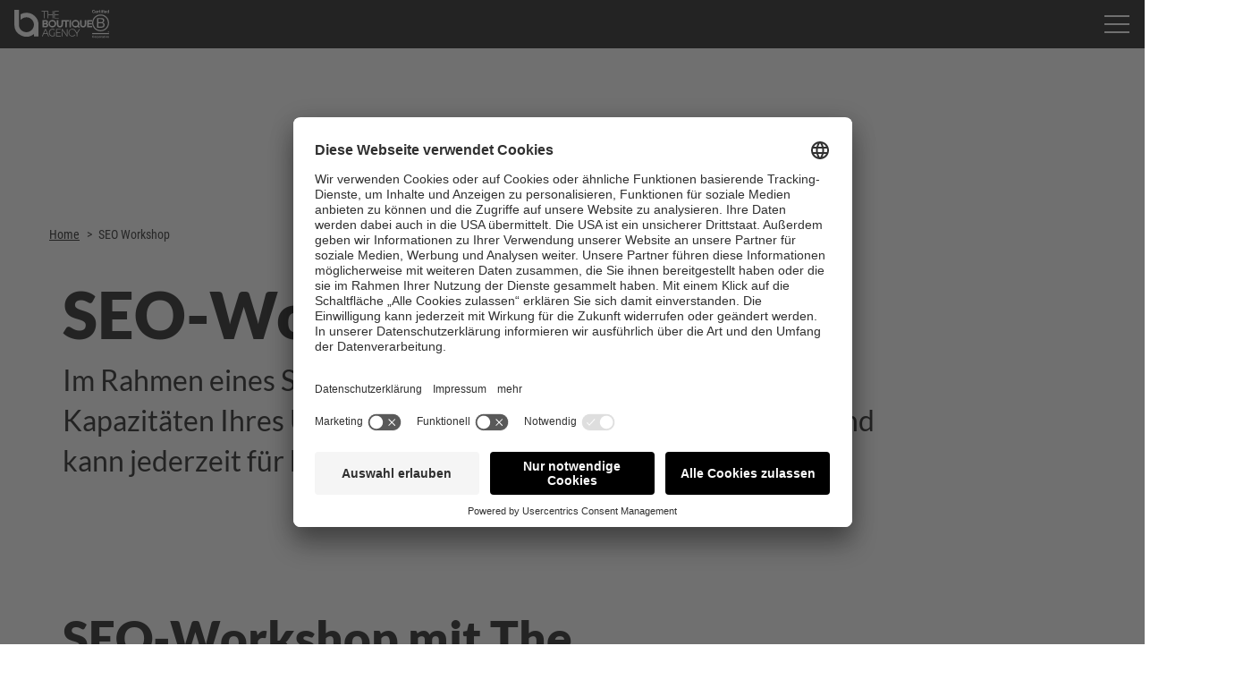

--- FILE ---
content_type: text/html; charset=UTF-8
request_url: https://www.the-boutique-agency.de/de/seo-workshop
body_size: 22860
content:
<!DOCTYPE html>
<html lang="de">
<head>
    <meta charset="utf-8">
    <meta name="viewport"
          content="width=device-width, initial-scale=1.0, minimum-scale=1.0, maximum-scale=1.0, user-scalable=no">

    <script type="text/javascript">
    // create dataLayer
    window.dataLayer = window.dataLayer || [];
    function gtag() {
        dataLayer.push(arguments);
    }

    // set denied as default for both ad and analytics storage, as well as ad_user_data and ad_personalization,
    gtag("consent", "default", {
        ad_user_data: "denied",
        ad_personalization: "denied",
        ad_storage: "denied",
        analytics_storage: "denied",
        wait_for_update: 2000 // milliseconds to wait for update
    });

    // Enable ads data redaction by default [optional]
    // gtag("set", "ads_data_redaction", true);
</script>

<script type="text/javascript">
    // Google Tag Manager
    (function(w, d, s, l, i) {
        w[l] = w[l] || [];
        w[l].push({
            'gtm.start': new Date().getTime(),
            event: 'gtm.js'
        });
        var f = d.getElementsByTagName(s)[0],
            j = d.createElement(s),
            dl = l != 'dataLayer' ? '&l=' + l : '';
        j.async = true;
        j.src =
            'https://www.googletagmanager.com/gtm.js?id=' + i + dl;
        f.parentNode.insertBefore(j, f);
    })(window, document, 'script', 'dataLayer', 'GTM-TL6GDL5 ');
</script>


<!-- ssGTM Test Container -->
<script>(function(w,d,s,l,i){w[l]=w[l]||[];w[l].push({'gtm.start':
            new Date().getTime(),event:'gtm.js'});var f=d.getElementsByTagName(s)[0],
        j=d.createElement(s),dl=l!='dataLayer'?'&l='+l:'';j.async=true;j.src=
        'https://sgtm.the-boutique-agency.de/gtm.js?id='+i+dl;f.parentNode.insertBefore(j,f);
    })(window,document,'script','dataLayer','GTM-5HDXWRS');</script>
<!-- End ssGTM Test Container -->
        <link crossorigin rel="preload" as="font" type="font/woff2" href="/fonts/lato/files/lato-latin-400-normal.woff2">
    <link crossorigin rel="preload" as="font" type="font/woff2" href="/fonts/lato/files/lato-latin-900-normal.woff2">
    <link crossorigin rel="preload" as="font" type="font/woff2" href="/fonts/roboto-condensed/files/roboto-condensed-latin-400-normal.woff2">
    <style>
        @font-face {
            font-family: 'Lato';
            font-style: normal;
            font-display: swap;
            font-weight: 400;
            src: url('/fonts/lato/files/lato-latin-400-normal.woff2') format('woff2'), url('/fonts/lato/files/lato-latin-400-normal.woff') format('woff');
            unicode-range: U+0000-00FF, U+0131, U+0152-0153, U+02BB-02BC, U+02C6, U+02DA, U+02DC, U+2000-206F, U+2074, U+20AC, U+2122, U+2191, U+2193, U+2212, U+2215, U+FEFF, U+FFFD;
        }
        @font-face {
            font-family: 'Lato';
            font-style: normal;
            font-display: swap;
            font-weight: 900;
            src: url('/fonts/lato/files/lato-latin-900-normal.woff2') format('woff2'), url('/fonts/lato/files/lato-all-900-normal.woff') format('woff');
            unicode-range: U+0000-00FF, U+0131, U+0152-0153, U+02BB-02BC, U+02C6, U+02DA, U+02DC, U+2000-206F, U+2074, U+20AC, U+2122, U+2191, U+2193, U+2212, U+2215, U+FEFF, U+FFFD;
        }
        @font-face {
            font-family: 'Roboto Condensed';
            font-style: normal;
            font-display: swap;
            font-weight: 400;
            src: url('/fonts/roboto-condensed/files/roboto-condensed-latin-400-normal.woff2') format('woff2'), url('/fonts/roboto-condensed/files/roboto-condensed-latin-400-normal.woff') format('woff');
        }
    </style>

        <script async
            src="/theme/dist/app.js?version=1"></script><link rel="preconnect" href="//privacy-proxy.usercentrics.eu">
        <link rel="preload" href="//privacy-proxy.usercentrics.eu/latest/uc-block.bundle.js" as="script">

        <script id="usercentrics-cmp" data-settings-id="2g3yfC3fo"
                src="https://app.usercentrics.eu/browser-ui/latest/bundle_legacy.js" async></script>
        <script type="application/javascript"
                src="https://privacy-proxy.usercentrics.eu/latest/uc-block.bundle.js"></script>
        <link rel="stylesheet" href="/theme/dist/main.css?version=1">
    <link rel="icon" type="image/svg+xml" href="/img/favicon/favicon.svg">
<link rel="icon" type="image/png" href="/img/favicon/favicon.png">
<link rel="apple-touch-icon" sizes="180x180" href="/img/favicon/apple-touch-icon.png">
<link rel="icon" type="image/png" sizes="32x32" href="/img/favicon/favicon-32x32.png">
<link rel="icon" type="image/png" sizes="16x16" href="/img/favicon/favicon-16x16.png">
<link rel="manifest" href="/img/favicon/site.webmanifest">
<link rel="mask-icon" href="/img/favicon/safari-pinned-tab.svg" color="#333333">
<link rel="shortcut icon" href="/img/favicon/favicon.ico">
<meta name="msapplication-TileColor" content="#ffffff">
<meta name="msapplication-config" content="/img/favicon/browserconfig.xml">
<meta name="theme-color" content="#ffffff">
<title>SEO Workshop • The Boutique Agency</title><meta name="description" content="Im Rahmen eines SEO-Workshops stärken Sie die Inhouse Kapazitäten Ihres Unternehmens: vermitteltes Wissen bleibt und kann jederzeit für künftige Webprojekte genutzt werden." />
<meta property="og:url" content="https://www.the-boutique-agency.de/de/seo-workshop"/>
    <meta property="og:locale" content="de_DE"/>
    <meta property="og:type" content="website"/>
    <meta property="og:title" content="SEO&#x20;Workshop"/>
    <meta property="og:description" content="Im&#x20;Rahmen&#x20;eines&#x20;SEO-Workshops&#x20;st&#x00E4;rken&#x20;Sie&#x20;die&#x20;Inhouse&#x20;Kapazit&#x00E4;ten&#x20;Ihres&#x20;Unternehmens&#x3A;&#x20;vermitteltes&#x20;Wissen&#x20;bleibt&#x20;und&#x20;kann&#x20;jederzeit&#x20;f&#x00FC;r&#x20;k&#x00FC;nftige&#x20;Webprojekte&#x20;genutzt&#x20;werden."/>
    <meta property="og:site_name" content="The&#x20;Boutique&#x20;Agency"/><meta property="og:image" content="https://www.the-boutique-agency.de/website_images/OG-Imgs/image-thumb__1741__fb-thumb/OGimg-TBAonly.png"/>
        <meta property="og:image:width" content="1200"/>
        <meta property="og:image:height" content="630"/>
        <meta name="twitter:image" content="https://www.the-boutique-agency.de/website_images/OG-Imgs/image-thumb__1741__fb-thumb/OGimg-TBAonly.png"/><meta name="twitter:card" content="summary"/>
    <meta name="twitter:title" content="SEO&#x20;Workshop"/>
    <meta name="twitter:description" content="Im&#x20;Rahmen&#x20;eines&#x20;SEO-Workshops&#x20;st&#x00E4;rken&#x20;Sie&#x20;die&#x20;Inhouse&#x20;Kapazit&#x00E4;ten&#x20;Ihres&#x20;Unternehmens&#x3A;&#x20;vermitteltes&#x20;Wissen&#x20;bleibt&#x20;und&#x20;kann&#x20;jederzeit&#x20;f&#x00FC;r&#x20;k&#x00FC;nftige&#x20;Webprojekte&#x20;genutzt&#x20;werden."/>

                            <link rel="alternate" hreflang="de" href="https://www.the-boutique-agency.de/de/seo-workshop">
                                    <link rel="alternate" hreflang="en" href="https://www.the-boutique-agency.de/en/seo-workshop">
                        <link rel="canonical" href="https://www.the-boutique-agency.de/de/seo-workshop"/>
        <meta name="robots" content="index,follow"></head>
<body class="">

<header id="header">
    <div>
        <div class="logo-container">
            <a href="/de"><svg id="defaultLogo" data-name="Gruppe 2" xmlns="http://www.w3.org/2000/svg" xmlns:xlink="http://www.w3.org/1999/xlink" width="203.885" height="71.207" viewBox="0 0 203.885 71.207">
  <defs>
    <clipPath id="clip-path">
      <rect id="Rechteck_3" width="203.885" height="71.207" fill="none"/>
    </clipPath>
  </defs>
  <g id="Gruppe_1" clip-path="url(#clip-path)">
    <path id="icon" d="M31.748,7.71a31.512,31.512,0,0,0-15.534,4.078v15.52a19.719,19.719,0,1,1-4.2,12.151c0-.058,0-.115,0-.173V14.614l0,0V0H0V39.459A31.722,31.722,0,0,0,51.484,64.3v6.049H63.5V39.459A31.785,31.785,0,0,0,31.748,7.71" fill="#fff"/>
    <path id="Pfad_1" d="M216.771,130.7a8.833,8.833,0,0,1-4.148.908c-4.173,0-7.518-3.318-7.518-8.244,0-4.9,3.421-8.191,7.544-8.191a10.366,10.366,0,0,1,5.443,1.555v-2a11.412,11.412,0,0,0-5.418-1.348c-5.132,0-9.409,3.966-9.409,10.007s4.355,9.98,9.332,9.98a11.653,11.653,0,0,0,5.91-1.53v-9.254h-1.736Z" transform="translate(-112.675 -62.851)" fill="#fff"/>
    <path id="Pfad_3" d="M166.57,26.763h1.738V8.853h7.485v17.91h1.738v-9.3H188.64v9.3h1.738V7.17H188.64v8.61H177.531V7.17H160V8.853h6.568Z" transform="translate(-88.693 -3.975)" fill="#fff"/>
    <path id="Pfad_4" d="M246.266,25.081H235.807V17.492h9.824V15.808h-9.824V8.853h10.459V7.171h-12.2V26.763h12.2Z" transform="translate(-129.75 -3.975)" fill="#fff"/>
    <path id="Pfad_5" d="M179.864,65.851c0-3.312-2.346-5.023-5.906-5.023h-8.472V80.145h8.528c3.974,0,6.513-2.042,6.513-5.574,0-2.263-.993-4.139-3.063-4.829a3.967,3.967,0,0,0,2.4-3.891m-10.431-1.27h4c1.656,0,2.456.524,2.456,1.932,0,1.3-.718,1.96-2.346,1.96h-4.112Zm4.5,11.811h-4.5V72.087H173.9c2.043,0,2.621.745,2.621,2.153,0,1.3-.579,2.153-2.594,2.153" transform="translate(-91.733 -33.719)" fill="#fff"/>
    <path id="Pfad_6" d="M211.109,60.084a9.99,9.99,0,1,0,10.073,9.99,9.829,9.829,0,0,0-10.073-9.99m0,16.227a6.239,6.239,0,1,1,6.071-6.236,5.976,5.976,0,0,1-6.071,6.236" transform="translate(-111.455 -33.306)" fill="#fff"/>
    <path id="Pfad_7" d="M357.791,70.074a10.059,10.059,0,1,0-10.073,9.989,10.226,10.226,0,0,0,5.938-1.846l1.47,1.987h4.7l-3.538-4.783a10.076,10.076,0,0,0,1.5-5.347m-10.073,6.236a6.239,6.239,0,1,1,6.071-6.236,5.976,5.976,0,0,1-6.071,6.236" transform="translate(-187.181 -33.306)" fill="#fff"/>
    <path id="Pfad_8" d="M254.171,60.827h-4V72.335c0,5.436,3.422,8.141,7.975,8.141s7.975-2.7,7.975-8.141V64.58H272.2V80.144h3.946V64.58h5.575V60.827h-19.6V72.114c0,3.367-1.655,4.608-3.974,4.608s-3.974-1.242-3.974-4.608Z" transform="translate(-138.675 -33.718)" fill="#fff"/>
    <rect id="Rechteck_2" width="3.946" height="19.317" transform="translate(144.594 27.109)" fill="#fff"/>
    <path id="Pfad_9" d="M398.867,72.114c0,3.367-1.655,4.608-3.974,4.608s-3.974-1.242-3.974-4.608V60.827h-4V72.335c0,5.437,3.422,8.141,7.975,8.141s7.975-2.7,7.975-8.141V60.827h-4Z" transform="translate(-214.479 -33.718)" fill="#fff"/>
    <path id="Pfad_10" d="M441.342,64.581V60.828h-12.97V80.145h12.97V76.392h-9.024V72.225H440.6V68.472h-8.279V64.581Z" transform="translate(-237.458 -33.718)" fill="#fff"/>
    <path id="Pfad_11" d="M170.7,113.889l-8.089,19.594h1.871l2.622-6.43h9.336l2.621,6.43h1.872l-8.089-19.594Zm-2.9,11.508,3.962-9.682,3.988,9.682Z" transform="translate(-90.138 -63.132)" fill="#fff"/>
    <path id="Pfad_12" d="M245.424,133.482h12.2V131.8H247.163V124.21h9.824v-1.684h-9.824v-6.954h10.459v-1.683h-12.2Z" transform="translate(-136.045 -63.132)" fill="#fff"/>
    <path id="Pfad_13" d="M292.084,122.114l.105,9.015-11.927-17.24H278.12v19.594h1.738v-8.225l-.105-9.014,11.9,17.24h2.17V113.889h-1.738Z" transform="translate(-154.169 -63.132)" fill="#fff"/>
    <path id="Pfad_14" d="M340.757,123.87l-3.679-6.079-.045-.066a9.513,9.513,0,0,0-8.292-4.517,10.1,10.1,0,0,0,0,20.2,9.635,9.635,0,0,0,7.8-3.784l.056-.074-1-1.631-.119.183a7.942,7.942,0,0,1-6.792,3.623,8.418,8.418,0,0,1,0-16.833,7.942,7.942,0,0,1,6.872,3.742c.193.309,4.008,6.68,4.317,7.2v7.275h1.765v-7.33l7.392-12.264h-2Z" transform="translate(-176.646 -62.754)" fill="#fff"/>
  </g>
</svg>
</a>
            <a href="https://www.bcorporation.net/en-us/find-a-b-corp/company/search-engine-marketing-boutique-gmb-h/"
               target="_blank"
               rel="noopener noreferrer">
                <svg width="100%" height="100%" viewBox="0 0 97 164" version="1.1" xmlns="http://www.w3.org/2000/svg"
     xmlns:xlink="http://www.w3.org/1999/xlink" xml:space="preserve" xmlns:serif="http://www.serif.com/"
     style="fill-rule:evenodd;clip-rule:evenodd;stroke-linejoin:round;stroke-miterlimit:2;"
     class="b-corp-logo"
>
    <g transform="matrix(1,0,0,1,-20.04,-19.92)">
        <g id="Logo">
            <g>
                <path
                    d="M48.27,66.92L68.25,66.92C73.11,66.92 79.52,66.92 82.83,68.93C86.46,71.09 89.31,75.02 89.31,80.43C89.31,86.29 86.23,90.69 81.13,92.77L81.13,92.93C87.92,94.32 91.62,99.41 91.62,106.2C91.62,114.3 85.83,122.02 74.88,122.02L48.27,122.02L48.27,66.92ZM55.6,90.6L70.27,90.6C78.6,90.6 82,87.59 82,81.8C82,74.16 76.6,73.08 70.27,73.08L55.6,73.08L55.6,90.6ZM55.6,115.83L73.97,115.83C80.29,115.83 84.31,111.97 84.31,105.96C84.31,98.78 78.52,96.78 72.35,96.78L55.6,96.78L55.6,115.83Z"
                    style="fill:white;fill-rule:nonzero;"/>
                <path
                    d="M110.37,94.48C110.37,117.62 91.61,136.38 68.46,136.38C45.32,136.38 26.56,117.62 26.56,94.48C26.56,71.34 45.32,52.58 68.46,52.58C91.61,52.59 110.37,71.35 110.37,94.48ZM68.47,46.2C41.82,46.2 20.21,67.81 20.21,94.46C20.21,121.11 41.82,142.72 68.47,142.72C95.13,142.72 116.74,121.11 116.74,94.46C116.74,67.81 95.13,46.2 68.47,46.2Z"
                    style="fill:white;fill-rule:nonzero;"/>
            </g>
            <g>
                <rect x="20.3" y="152.91" width="96.33" height="6.33" style="fill:white;"/>
                <path
                    d="M113.62,145.94C113.74,145.94 113.85,145.93 113.96,145.93C114.06,145.92 114.16,145.9 114.24,145.87C114.33,145.83 114.39,145.77 114.44,145.7C114.49,145.62 114.51,145.52 114.51,145.39C114.51,145.28 114.49,145.18 114.45,145.12C114.41,145.05 114.35,145 114.28,144.97C114.21,144.93 114.14,144.91 114.04,144.89C113.95,144.88 113.87,144.88 113.77,144.88L113.08,144.88L113.08,145.95L113.62,145.95L113.62,145.94ZM113.85,144.44C114.25,144.44 114.54,144.52 114.74,144.68C114.93,144.84 115.03,145.08 115.03,145.41C115.03,145.72 114.94,145.93 114.78,146.08C114.61,146.22 114.4,146.3 114.14,146.33L115.1,147.81L114.54,147.81L113.62,146.36L113.07,146.36L113.07,147.81L112.54,147.81L112.54,144.45L113.85,144.45L113.85,144.44ZM111.49,147.09C111.6,147.39 111.77,147.66 111.99,147.88C112.2,148.1 112.45,148.27 112.74,148.4C113.02,148.52 113.34,148.58 113.67,148.58C114.01,148.58 114.32,148.52 114.6,148.4C114.89,148.27 115.14,148.1 115.35,147.88C115.56,147.66 115.73,147.4 115.84,147.09C115.96,146.79 116.03,146.47 116.03,146.12C116.03,145.77 115.97,145.45 115.84,145.15C115.72,144.85 115.55,144.59 115.35,144.37C115.13,144.15 114.88,143.98 114.6,143.86C114.32,143.74 114,143.67 113.67,143.67C113.34,143.67 113.02,143.74 112.74,143.86C112.45,143.99 112.19,144.16 111.99,144.37C111.77,144.59 111.61,144.85 111.49,145.15C111.37,145.45 111.31,145.76 111.31,146.12C111.3,146.46 111.36,146.79 111.49,147.09M111.01,144.98C111.16,144.63 111.37,144.34 111.63,144.08C111.89,143.82 112.2,143.63 112.55,143.48C112.9,143.33 113.28,143.26 113.66,143.26C114.06,143.26 114.43,143.33 114.79,143.48C115.13,143.63 115.44,143.82 115.69,144.08C115.95,144.34 116.17,144.64 116.31,144.98C116.47,145.33 116.54,145.71 116.54,146.12C116.54,146.53 116.47,146.91 116.31,147.26C116.16,147.62 115.95,147.92 115.69,148.18C115.43,148.45 115.13,148.64 114.79,148.79C114.43,148.93 114.06,149 113.66,149C113.27,149 112.9,148.93 112.55,148.79C112.2,148.64 111.89,148.45 111.63,148.18C111.37,147.92 111.16,147.62 111.01,147.26C110.85,146.91 110.79,146.53 110.79,146.12C110.78,145.71 110.85,145.33 111.01,144.98"
                    style="fill:white;fill-rule:nonzero;"/>
            </g>
            <g>
                <path
                    d="M31.98,24.98C31.75,24.61 31.47,24.29 31.13,24.02C30.79,23.74 30.4,23.53 29.97,23.37C29.54,23.22 29.09,23.14 28.62,23.14C27.76,23.14 27.03,23.31 26.42,23.64C25.82,23.97 25.33,24.42 24.96,24.98C24.59,25.54 24.31,26.18 24.14,26.9C23.97,27.62 23.88,28.36 23.88,29.12C23.88,29.85 23.96,30.56 24.14,31.25C24.31,31.94 24.58,32.56 24.96,33.12C25.33,33.67 25.82,34.12 26.42,34.45C27.02,34.78 27.75,34.95 28.62,34.95C29.79,34.95 30.71,34.59 31.36,33.88C32.02,33.16 32.42,32.22 32.57,31.05L36.28,31.05C36.18,32.14 35.93,33.12 35.52,34C35.11,34.88 34.58,35.63 33.91,36.24C33.24,36.86 32.46,37.33 31.57,37.66C30.68,37.98 29.69,38.15 28.62,38.15C27.29,38.15 26.09,37.92 25.02,37.45C23.95,36.99 23.06,36.35 22.32,35.53C21.59,34.72 21.03,33.76 20.64,32.66C20.25,31.56 20.05,30.38 20.05,29.11C20.05,27.81 20.24,26.6 20.64,25.49C21.03,24.38 21.59,23.4 22.32,22.58C23.05,21.75 23.95,21.1 25.02,20.63C26.08,20.16 27.28,19.92 28.62,19.92C29.58,19.92 30.49,20.06 31.34,20.33C32.19,20.61 32.96,21.01 33.63,21.54C34.3,22.07 34.86,22.72 35.3,23.5C35.74,24.28 36.02,25.18 36.13,26.18L32.42,26.18C32.35,25.74 32.21,25.34 31.98,24.98Z"
                    style="fill:white;fill-rule:nonzero;"/>
                <path
                    d="M41.27,34.72C41.79,35.22 42.54,35.48 43.51,35.48C44.21,35.48 44.81,35.31 45.32,34.96C45.82,34.61 46.13,34.24 46.25,33.85L49.3,33.85C48.81,35.36 48.06,36.45 47.05,37.1C46.04,37.75 44.82,38.08 43.39,38.08C42.4,38.08 41.5,37.92 40.71,37.6C39.91,37.28 39.24,36.83 38.68,36.25C38.13,35.67 37.7,34.97 37.4,34.15C37.1,33.34 36.95,32.44 36.95,31.47C36.95,30.53 37.1,29.65 37.41,28.84C37.72,28.03 38.16,27.32 38.73,26.73C39.3,26.14 39.98,25.67 40.77,25.33C41.56,24.99 42.43,24.82 43.39,24.82C44.46,24.82 45.4,25.03 46.2,25.44C47,25.86 47.65,26.41 48.16,27.11C48.67,27.81 49.04,28.61 49.27,29.5C49.5,30.39 49.58,31.33 49.51,32.31L40.41,32.31C40.46,33.4 40.74,34.22 41.27,34.72ZM45.18,28.09C44.76,27.64 44.13,27.41 43.29,27.41C42.74,27.41 42.28,27.5 41.91,27.69C41.54,27.88 41.25,28.11 41.03,28.38C40.81,28.66 40.66,28.95 40.57,29.26C40.48,29.57 40.43,29.84 40.41,30.09L46.05,30.09C45.89,29.21 45.6,28.54 45.18,28.09Z"
                    style="fill:white;fill-rule:nonzero;"/>
                <path
                    d="M54.37,25.13L54.37,27.47L54.42,27.47C54.58,27.08 54.8,26.72 55.08,26.38C55.36,26.05 55.67,25.76 56.03,25.53C56.39,25.3 56.77,25.11 57.18,24.98C57.59,24.85 58.01,24.79 58.45,24.79C58.68,24.79 58.93,24.83 59.21,24.91L59.21,28.13C59.05,28.1 58.85,28.07 58.62,28.05C58.39,28.03 58.17,28.01 57.96,28.01C57.33,28.01 56.79,28.12 56.35,28.33C55.91,28.54 55.56,28.83 55.29,29.2C55.02,29.57 54.83,29.99 54.72,30.48C54.61,30.97 54.55,31.5 54.55,32.07L54.55,37.76L51.09,37.76L51.09,25.13L54.37,25.13Z"
                    style="fill:white;fill-rule:nonzero;"/>
                <path
                    d="M68.47,25.13L68.47,27.45L65.93,27.45L65.93,33.7C65.93,34.29 66.03,34.68 66.22,34.87C66.41,35.06 66.81,35.16 67.39,35.16C67.59,35.16 67.77,35.15 67.95,35.14C68.13,35.12 68.3,35.1 68.46,35.07L68.46,37.75C68.17,37.8 67.84,37.83 67.48,37.85C67.12,37.87 66.77,37.88 66.43,37.88C65.89,37.88 65.38,37.84 64.91,37.77C64.43,37.7 64.01,37.56 63.64,37.34C63.27,37.13 62.99,36.83 62.77,36.44C62.56,36.05 62.45,35.54 62.45,34.9L62.45,27.46L60.35,27.46L60.35,25.14L62.45,25.14L62.45,21.36L65.91,21.36L65.91,25.14L68.47,25.14L68.47,25.13Z"
                    style="fill:white;fill-rule:nonzero;"/>
                <path
                    d="M70.49,23.18L70.49,20.32L73.95,20.32L73.95,23.18L70.49,23.18ZM73.95,25.13L73.95,37.74L70.49,37.74L70.49,25.13L73.95,25.13Z"
                    style="fill:white;fill-rule:nonzero;"/>
                <path
                    d="M75.33,27.46L75.33,25.13L77.4,25.13L77.4,24.15C77.4,23.03 77.75,22.11 78.45,21.39C79.15,20.67 80.21,20.32 81.62,20.32C81.93,20.32 82.24,20.33 82.55,20.36C82.86,20.38 83.16,20.41 83.45,20.42L83.45,23.01C83.04,22.96 82.62,22.94 82.18,22.94C81.71,22.94 81.37,23.05 81.17,23.27C80.97,23.49 80.87,23.86 80.87,24.38L80.87,25.14L83.26,25.14L83.26,27.46L80.87,27.46L80.87,37.76L77.4,37.76L77.4,27.46L75.33,27.46Z"
                    style="fill:white;fill-rule:nonzero;"/>
                <path
                    d="M85.6,23.18L85.6,20.32L89.06,20.32L89.06,23.18L85.6,23.18ZM89.07,25.13L89.07,37.74L85.6,37.74L85.6,25.13L89.07,25.13Z"
                    style="fill:white;fill-rule:nonzero;"/>
                <path
                    d="M94.53,34.72C95.05,35.22 95.8,35.48 96.77,35.48C97.47,35.48 98.07,35.31 98.58,34.96C99.08,34.61 99.39,34.24 99.51,33.85L102.56,33.85C102.07,35.36 101.32,36.45 100.32,37.1C99.31,37.75 98.09,38.08 96.66,38.08C95.67,38.08 94.77,37.92 93.98,37.6C93.18,37.28 92.51,36.83 91.95,36.25C91.4,35.67 90.97,34.97 90.67,34.15C90.37,33.34 90.22,32.44 90.22,31.47C90.22,30.53 90.38,29.65 90.68,28.84C90.99,28 91.43,27.3 92,26.71C92.57,26.12 93.25,25.65 94.04,25.31C94.83,24.97 95.7,24.8 96.66,24.8C97.73,24.8 98.67,25.01 99.47,25.42C100.27,25.84 100.92,26.39 101.43,27.09C101.94,27.79 102.31,28.59 102.54,29.48C102.77,30.37 102.85,31.31 102.79,32.29L93.69,32.29C93.73,33.4 94.01,34.22 94.53,34.72ZM98.45,28.09C98.04,27.64 97.4,27.41 96.56,27.41C96.01,27.41 95.55,27.5 95.18,27.69C94.81,27.88 94.52,28.11 94.3,28.38C94.08,28.66 93.93,28.95 93.84,29.26C93.75,29.57 93.7,29.84 93.68,30.09L99.31,30.09C99.15,29.21 98.86,28.54 98.45,28.09Z"
                    style="fill:white;fill-rule:nonzero;"/>
                <path
                    d="M113.3,36.14C112.89,36.82 112.36,37.32 111.7,37.62C111.04,37.92 110.3,38.07 109.47,38.07C108.53,38.07 107.7,37.89 106.98,37.52C106.26,37.15 105.67,36.66 105.21,36.03C104.75,35.4 104.4,34.68 104.16,33.87C103.92,33.06 103.81,32.21 103.81,31.33C103.81,30.48 103.93,29.67 104.16,28.88C104.39,28.09 104.75,27.4 105.21,26.79C105.67,26.19 106.26,25.7 106.95,25.34C107.65,24.97 108.46,24.79 109.39,24.79C110.14,24.79 110.85,24.95 111.52,25.27C112.2,25.59 112.73,26.05 113.12,26.67L113.17,26.67L113.17,20.33L116.63,20.33L116.63,37.75L113.34,37.75L113.34,36.14L113.3,36.14ZM113.15,29.9C113.05,29.42 112.89,29 112.65,28.63C112.41,28.26 112.11,27.97 111.73,27.74C111.36,27.51 110.88,27.4 110.32,27.4C109.76,27.4 109.27,27.51 108.88,27.74C108.49,27.97 108.18,28.27 107.94,28.64C107.71,29.01 107.54,29.44 107.43,29.92C107.32,30.4 107.27,30.9 107.27,31.42C107.27,31.91 107.33,32.4 107.44,32.88C107.55,33.37 107.74,33.8 107.99,34.19C108.24,34.57 108.56,34.88 108.94,35.12C109.32,35.36 109.78,35.47 110.32,35.47C110.89,35.47 111.36,35.36 111.75,35.13C112.13,34.9 112.44,34.6 112.67,34.21C112.9,33.83 113.06,33.39 113.16,32.91C113.26,32.42 113.31,31.92 113.31,31.4C113.3,30.88 113.25,30.38 113.15,29.9Z"
                    style="fill:white;fill-rule:nonzero;"/>
            </g>
            <g>
                <path
                    d="M28.75,171.67C28.58,170.45 27.41,169.52 26.07,169.52C23.65,169.52 22.74,171.58 22.74,173.73C22.74,175.77 23.65,177.83 26.07,177.83C27.72,177.83 28.65,176.7 28.85,175.08L31.47,175.08C31.19,178.14 29.08,180.1 26.07,180.1C22.27,180.1 20.04,177.26 20.04,173.73C20.04,170.09 22.27,167.25 26.07,167.25C28.77,167.25 31.03,168.83 31.36,171.67L28.75,171.67Z"
                    style="fill:white;fill-rule:nonzero;"/>
                <path
                    d="M37.1,170.69C39.9,170.69 41.7,172.54 41.7,175.38C41.7,178.2 39.9,180.05 37.1,180.05C34.32,180.05 32.51,178.19 32.51,175.38C32.51,172.55 34.32,170.69 37.1,170.69ZM37.1,178.22C38.77,178.22 39.26,176.79 39.26,175.39C39.26,173.96 38.76,172.54 37.1,172.54C35.45,172.54 34.95,173.97 34.95,175.39C34.95,176.79 35.45,178.22 37.1,178.22Z"
                    style="fill:white;fill-rule:nonzero;"/>
                <path
                    d="M43.21,170.92L45.53,170.92L45.53,172.57L45.57,172.57C46.01,171.45 47.22,170.68 48.41,170.68C48.58,170.68 48.79,170.71 48.94,170.76L48.94,173.03C48.71,172.98 48.35,172.95 48.06,172.95C46.27,172.95 45.65,174.24 45.65,175.8L45.65,179.8L43.21,179.8L43.21,170.92Z"
                    style="fill:white;fill-rule:nonzero;"/>
                <path
                    d="M49.88,170.93L52.21,170.93L52.21,172.06L52.24,172.06C52.82,171.12 53.78,170.69 54.88,170.69C57.67,170.69 58.92,172.94 58.92,175.46C58.92,177.83 57.62,180.05 55.02,180.05C53.96,180.05 52.94,179.59 52.36,178.71L52.32,178.71L52.32,182.94L49.88,182.94L49.88,170.93ZM56.48,175.4C56.48,173.99 55.91,172.53 54.35,172.53C52.75,172.53 52.24,173.96 52.24,175.4C52.24,176.84 52.79,178.22 54.37,178.22C55.97,178.22 56.48,176.84 56.48,175.4Z"
                    style="fill:white;fill-rule:nonzero;"/>
                <path
                    d="M64.27,170.69C67.07,170.69 68.88,172.54 68.88,175.38C68.88,178.2 67.07,180.05 64.27,180.05C61.49,180.05 59.69,178.19 59.69,175.38C59.69,172.55 61.49,170.69 64.27,170.69ZM64.27,178.22C65.94,178.22 66.44,176.79 66.44,175.39C66.44,173.96 65.94,172.54 64.27,172.54C62.62,172.54 62.12,173.97 62.12,175.39C62.13,176.79 62.63,178.22 64.27,178.22Z"
                    style="fill:white;fill-rule:nonzero;"/>
                <path
                    d="M70.38,170.92L72.71,170.92L72.71,172.57L72.75,172.57C73.19,171.45 74.4,170.68 75.58,170.68C75.75,170.68 75.96,170.71 76.11,170.76L76.11,173.03C75.89,172.98 75.53,172.95 75.23,172.95C73.44,172.95 72.82,174.24 72.82,175.8L72.82,179.8L70.38,179.8L70.38,170.92Z"
                    style="fill:white;fill-rule:nonzero;"/>
                <path
                    d="M76.83,173.66C76.97,171.37 79.01,170.69 81.01,170.69C82.78,170.69 84.91,171.08 84.91,173.21L84.91,177.83C84.91,178.64 84.99,179.44 85.22,179.81L82.74,179.81C82.66,179.53 82.58,179.24 82.57,178.95C81.8,179.76 80.67,180.05 79.58,180.05C77.9,180.05 76.56,179.21 76.56,177.39C76.56,175.38 78.07,174.9 79.58,174.69C81.08,174.47 82.47,174.52 82.47,173.52C82.47,172.47 81.74,172.32 80.89,172.32C79.96,172.32 79.36,172.7 79.27,173.66L76.83,173.66ZM82.46,175.47C82.04,175.83 81.19,175.85 80.43,175.99C79.67,176.14 78.99,176.4 78.99,177.3C78.99,178.21 79.69,178.43 80.49,178.43C82.39,178.43 82.47,176.92 82.47,176.39L82.47,175.47L82.46,175.47Z"
                    style="fill:white;fill-rule:nonzero;"/>
                <path
                    d="M89.83,170.93L91.62,170.93L91.62,172.56L89.83,172.56L89.83,176.96C89.83,177.79 90.04,177.99 90.86,177.99C91.12,177.99 91.36,177.97 91.62,177.92L91.62,179.83C91.21,179.9 90.67,179.92 90.19,179.92C88.7,179.92 87.39,179.57 87.39,177.81L87.39,172.57L85.91,172.57L85.91,170.94L87.39,170.94L87.39,168.28L89.83,168.28L89.83,170.93Z"
                    style="fill:white;fill-rule:nonzero;"/>
                <path
                    d="M95.9,169.56L93.46,169.56L93.46,167.55L95.9,167.55L95.9,169.56ZM93.46,170.93L95.9,170.93L95.9,179.81L93.46,179.81L93.46,170.93Z"
                    style="fill:white;fill-rule:nonzero;"/>
                <path
                    d="M102.12,170.69C104.92,170.69 106.73,172.54 106.73,175.38C106.73,178.2 104.92,180.05 102.12,180.05C99.34,180.05 97.54,178.19 97.54,175.38C97.54,172.55 99.34,170.69 102.12,170.69ZM102.12,178.22C103.79,178.22 104.29,176.79 104.29,175.39C104.29,173.96 103.79,172.54 102.12,172.54C100.47,172.54 99.97,173.97 99.97,175.39C99.97,176.79 100.47,178.22 102.12,178.22Z"
                    style="fill:white;fill-rule:nonzero;"/>
                <path
                    d="M108.3,170.93L110.62,170.93L110.62,172.17L110.67,172.17C111.29,171.17 112.35,170.69 113.39,170.69C115.98,170.69 116.64,172.15 116.64,174.35L116.64,179.81L114.2,179.81L114.2,174.79C114.2,173.33 113.77,172.61 112.64,172.61C111.31,172.61 110.75,173.35 110.75,175.16L110.75,179.82L108.31,179.82L108.31,170.93L108.3,170.93Z"
                    style="fill:white;fill-rule:nonzero;"/>
            </g>
        </g>
    </g>
</svg>            </a>
        </div>
        <div id="main-menu">
            <ul><li>
                        
<a href="#" data-id="273"   class="level-1
              has-children   "
>
            <svg xmlns="http://www.w3.org/2000/svg"
     viewBox="0 0 10.65 18.59">
    <g>
        <g>
            <path d="M.75,18.59a.75.75,0,0,1-.54-.22.76.76,0,0,1,0-1.07l8.26-8-8.26-8a.75.75,0,0,1,1-1.08L10.65,9.3,1.27,18.38A.73.73,0,0,1,.75,18.59Z"
                  style="fill: #fff;"/>
        </g>
    </g>
</svg>
    Agentur</a>
    <ul>
                                            <li>
                
<a href="/de/agentur/ueber-uns"   class="level-2
                 "
>
    Über uns</a>
</li>
                                                                    <li>
                
<a href="/de/agentur/core-values"   class="level-2
                 "
>
    Core Values</a>
</li>
                                                                    <li>
                
<a href="/de/team"   class="level-2
                 "
>
    Unser Team</a>
</li>
                                                                    <li>
                
<a href="/de/agentur/csr"   class="level-2
                 "
>
    CSR</a>
</li>
                                                                    <li>
                
<a href="/de/b-corp"   class="level-2
                 "
>
    B Corp™</a>
</li>
                                    </ul>
</li><li>
                        
<a href="#" data-id="6"   class="level-1
              has-children   "
>
            <svg xmlns="http://www.w3.org/2000/svg"
     viewBox="0 0 10.65 18.59">
    <g>
        <g>
            <path d="M.75,18.59a.75.75,0,0,1-.54-.22.76.76,0,0,1,0-1.07l8.26-8-8.26-8a.75.75,0,0,1,1-1.08L10.65,9.3,1.27,18.38A.73.73,0,0,1,.75,18.59Z"
                  style="fill: #fff;"/>
        </g>
    </g>
</svg>
    Services</a>
    <ul>
                                            <li>
                
<a href="/de/sea-agentur"   class="level-2
                 "
>
    SEA</a>
</li>
                                                                    <li>
                
<a href="/de/seo-agentur"   class="level-2
                 "
>
    SEO</a>
</li>
                                                                    <li>
                
<a href="/de/services/data-analytics-consulting"   class="level-2
                 "
>
    Data Analytics</a>
</li>
                                                                    <li>
                
<a href="/de/services/paid-social-consulting"   class="level-2
                 "
>
    Paid Social</a>
</li>
                                                                    <li>
                
<a href="/de/ux-cro-agentur"   class="level-2
                 "
>
    UX / CRO</a>
</li>
                                                                    <li>
                
<a href="/de/online-marketing-consulting"   class="level-2
                 "
>
    Consulting / Beratung</a>
</li>
                                    </ul>
</li><li>
                        
<a href="#" data-id="438"   class="level-1
              has-children   "
>
            <svg xmlns="http://www.w3.org/2000/svg"
     viewBox="0 0 10.65 18.59">
    <g>
        <g>
            <path d="M.75,18.59a.75.75,0,0,1-.54-.22.76.76,0,0,1,0-1.07l8.26-8-8.26-8a.75.75,0,0,1,1-1.08L10.65,9.3,1.27,18.38A.73.73,0,0,1,.75,18.59Z"
                  style="fill: #fff;"/>
        </g>
    </g>
</svg>
    Lösungen</a>
    <ul>
                                            <li>
                
<a href="/de/loesungen/b2b"   class="level-2
                 "
>
    B2B</a>
</li>
                                                                    <li>
                
<a href="/de/loesungen/b2c-d2c"   class="level-2
                 "
>
    B2C / D2C</a>
</li>
                                                                    <li>
                
<a href="/de/loesungen/e-commerce"   class="level-2
                 "
>
    E-Commerce</a>
</li>
                                                                    <li>
                
<a href="/de/loesungen/non-profits"   class="level-2
                 "
>
    Non-Profits</a>
</li>
                                                                    <li>
                
<a href="/de/loesungen/branchen"   class="level-2
                 "
>
    &gt; Alle Branchen</a>
</li>
                                    </ul>
</li><li>
                        
<a href="/de/referenzen"   class="level-1
                 "
>
    Referenzen</a>
</li><li>
                        
<a href="#" data-id="43"   class="level-1
              has-children   "
>
            <svg xmlns="http://www.w3.org/2000/svg"
     viewBox="0 0 10.65 18.59">
    <g>
        <g>
            <path d="M.75,18.59a.75.75,0,0,1-.54-.22.76.76,0,0,1,0-1.07l8.26-8-8.26-8a.75.75,0,0,1,1-1.08L10.65,9.3,1.27,18.38A.73.73,0,0,1,.75,18.59Z"
                  style="fill: #fff;"/>
        </g>
    </g>
</svg>
    Karriere</a>
    <ul>
                                            <li>
                
<a href="#" data-id="44"   class="level-2
              has-children   "
>
            <svg xmlns="http://www.w3.org/2000/svg"
     viewBox="0 0 10.65 18.59">
    <g>
        <g>
            <path d="M.75,18.59a.75.75,0,0,1-.54-.22.76.76,0,0,1,0-1.07l8.26-8-8.26-8a.75.75,0,0,1,1-1.08L10.65,9.3,1.27,18.38A.73.73,0,0,1,.75,18.59Z"
                  style="fill: #fff;"/>
        </g>
    </g>
</svg>
    Stellenangebote</a>
    <ul>
                                            <li>
                
<a href="/sea-consultant"   class="level-3
                 "
>
    · (Senior) SEA Consultant</a>
</li>
                                                                    <li>
                
<a href="/de/karriere/sea-paid-social-consultant"   class="level-3
                 "
>
    · SEA &amp; Paid Social Consultant</a>
</li>
                                    </ul>
</li>
                                                                    <li>
                
<a href="#" data-id="12"   class="level-2
              has-children   "
>
            <svg xmlns="http://www.w3.org/2000/svg"
     viewBox="0 0 10.65 18.59">
    <g>
        <g>
            <path d="M.75,18.59a.75.75,0,0,1-.54-.22.76.76,0,0,1,0-1.07l8.26-8-8.26-8a.75.75,0,0,1,1-1.08L10.65,9.3,1.27,18.38A.73.73,0,0,1,.75,18.59Z"
                  style="fill: #fff;"/>
        </g>
    </g>
</svg>
    Arbeiten bei uns</a>
    <ul>
                                            <li>
                
<a href="/de/karriere/arbeiten-bei-uns/agencylife"   class="level-3
                 "
>
    #agencylife</a>
</li>
                                                                    <li>
                
<a href="/de/karriere/arbeiten-bei-uns/10-gruende"   class="level-3
                 "
>
    10 Gründe für The Boutique Agency</a>
</li>
                                                                    <li>
                
<a href="/de/karriere/arbeiten-bei-uns/Unser%20Traineeship"   class="level-3
                 "
>
    Unser Traineeship</a>
</li>
                                                                    <li>
                
<a href="/de/karriere/arbeiten-bei-uns/culture"   class="level-3
                 "
>
    Culture Week</a>
</li>
                                                                    <li>
                
<a href="/de/karriere/arbeiten-bei-uns/sonstiges"   class="level-3
                 "
>
    Und sonst?</a>
</li>
                                    </ul>
</li>
                                    </ul>
</li><li>
                        
<a href="#" data-id="327"   class="level-1
              has-children   "
>
            <svg xmlns="http://www.w3.org/2000/svg"
     viewBox="0 0 10.65 18.59">
    <g>
        <g>
            <path d="M.75,18.59a.75.75,0,0,1-.54-.22.76.76,0,0,1,0-1.07l8.26-8-8.26-8a.75.75,0,0,1,1-1.08L10.65,9.3,1.27,18.38A.73.73,0,0,1,.75,18.59Z"
                  style="fill: #fff;"/>
        </g>
    </g>
</svg>
    Insights</a>
    <ul>
                                            <li>
                
<a href="/de/insights/magazin"   class="level-2
                 "
>
    Magazin</a>
</li>
                                                                    <li>
                
<a href="/de/insights/gastbeitraege"   class="level-2
                 "
>
    Gastbeiträge</a>
</li>
                                                                    <li>
                
<a href="/de/insights/newsletter"   class="level-2
                 "
>
    Newsletter</a>
</li>
                                                                    <li>
                
<a href="/de/insights/events"   class="level-2
                 "
>
    Events</a>
</li>
                                                                    <li>
                
<a href="/de/insights/podcast"   class="level-2
                 "
>
    Podcast</a>
</li>
                                                                    <li>
                
<a href="/webinare"   class="level-2
                 "
>
    Webinare</a>
</li>
                                                                    <li>
                
<a href="/de/insights/downloads"   class="level-2
                 "
>
    Downloads</a>
</li>
                                    </ul>
</li><li>
                        
<a href="/de/kontakt"   class="level-1
                 "
>
    Kontakt</a>
</li><li id="main-menu--search">
                    <a href="/de/search" rel="nofollow">
                        <svg xmlns="http://www.w3.org/2000/svg"
     width="30.621"
     height="30.621"
     viewBox="0 0 30.621 30.621">
  <g transform="translate(1.5 1.5)">
    <path d="M28.5,16.5a12,12,0,1,1-12-12,12,12,0,0,1,12,12Z"
          transform="translate(-4.5 -4.5)"
          fill="none"
          stroke="#fff"
          stroke-linecap="round"
          stroke-linejoin="round"
          stroke-width="3"/>
    <path d="M31.5,31.5l-6.525-6.525"
          transform="translate(-4.5 -4.5)"
          fill="none"
          stroke="#fff"
          stroke-linecap="round"
          stroke-linejoin="round"
          stroke-width="3"/>
  </g>
</svg>
                        <span>Suche</span>
                    </a>
                </li>
            </ul><div id="main-menu__mobile-contact">
                    <a href="/de/kontakt">Kontakt</a>
                </div></div>
        <ul id="main-menu--language-switch"><li>
                            <a
                                href="/de/seo-workshop"class="language-switch -active"
                                                            >de</a>
                        </li><li>
                            <a
                                href="/en/seo-workshop"                                    class="language-switch"
                                                            >en</a>
                        </li></ul>

        <button type="button" class="mobile-toggle">
            <span class="icon-bar"></span>
            <span class="icon-bar"></span>
            <span class="icon-bar"></span>
            <span class="icon-bar"></span>
        </button>
    </div>
</header><div id="desktop-contact">
        <a href="/de/kontakt">Kontakt</a>
    </div><div class="defaultPageIntro"><div class="breadcrumbs">
        <ul class="container"><li class="breadcrumb"><a class="breadcrumb__link" href="/de" title="Performance Marketing Agentur in München // Certified B Corp™"><span class="breadcrumb__label">Home</span></a></li><li class="breadcrumb"><span class="breadcrumb__arrow">&gt;</span><span class="breadcrumb__label">SEO Workshop</span></li></ul>
    </div><div class="container"><h1 class="h1 bigger">SEO-Workshop</h1><div class="subtitle">Im Rahmen eines SEO-Workshops stärken Sie die Inhouse Kapazitäten Ihres Unternehmens: vermitteltes Wissen bleibt und kann jederzeit für künftige Webprojekte genutzt werden.</div></div>
        </div>



                                    <div class="pimcore_area_defaultcontent pimcore_area_content ">
            
                                    <div class="">
    <div class="container"><div class="clearfix title-box withTitle"><div class="h1  ">
                    SEO-Workshop mit The Boutique Agency</div></div>
<div class="content">
                <p>In unseren SEO Workshops gehen wir ganz individuell auf Ihre Anforderungen ein, schulen Ihre Mitarbeiter und Mitarbeiterinnen in den wichtigsten Grundkenntnissen der Suchmaschinenoptimierung (SEO) und begleiten Sie bei den ersten Praxis-Anwendungen. Ziel der Workshops ist es, SEO und Content-Entwicklungs-Prozesse strategisch in Ihrem Jahresplan zu verankern.</p>
            </div></div>
</div>

                
                            </div>
                    




                                    <div class="pimcore_area_introboxthreecol pimcore_area_content ">
            
                                    <div class="container "><div class="clearfix title-box "><div class="top-title__container">
                    <div class="top-title">Unsere Workshops</div>                </div></div>
<div class="blocks"><div class="intro-box-three-columns__container">
                                    <div class="intro-box-three-columns"><h2 class="intro-box-three-columns__title">Einführung in SEO</h2><div class="content"><p>Wir vermitteln Ihnen und Ihren Mitarbeiter:innen einen Gesamtüberblick über die Suchmaschinenoptimierung und unterstützen Sie dabei erste Potentiale Ihrer Website zu identifizieren.</p>

<p>&nbsp;</p>

<ul style="list-style-type:square">
	<li>Was bedeutet SEO und welche Potentiale birgt es für Ihr Unternehmen?</li>
	<li>Wie funktioniert eine Suchmaschine?</li>
	<li>Wie funktioniert eine Keywordrecherche?</li>
	<li>Wie führt man eine SEO Konkurrenzanalyse durch? Was sind die wichtigsten Rankingfaktoren?</li>
	<li>Welche kostenlosen Tools kann man nutzen?</li>
	<li>Wie erstellt man eine persönliche SEO Strategie?</li>
	<li>Wie misst man SEO Erfolge?</li>
</ul>
</div></div>                    <div class="intro-box-three-columns"><h2 class="intro-box-three-columns__title">SEO Content Workshop</h2><div class="content"><p>Um das volle Potential Ihrer Website auszuschöpfen, ist guter Content unerlässlich. Wir unterstützen Sie und Ihre Mitarbeiter dabei, sich von klassischen Keyword-Stuffing zu verabschieden und dennoch suchmaschinen-relevante Texte zu verfassen.</p>

<p>&nbsp;</p>

<ul style="list-style-type:square">
	<li>Wie geht man bei einer Keyword Recherche für SEO vor?</li>
	<li>Wie erstellt man eine Keyword-Strategie?</li>
	<li>Was macht guten Content aus?</li>
	<li>Wie verhindert man Duplicate Content?</li>
	<li>Was bedeutet die Kannibalisierung von Inhalten?</li>
	<li>Wie erstellt man SEO relevanten Content, den Nutzer schätzen?</li>
	<li>Wie strukturiert man Themen auf einer Website?</li>
	<li>Wie geht man mit Bildern, PDFs und Co. um?</li>
</ul>
</div></div>                    <div class="intro-box-three-columns"><h2 class="intro-box-three-columns__title">SEO für die Website-Migration</h2><div class="content"><p>Sie planen eine Website-Migration? Sie möchten alle wichtigen Stakeholder für das Projekt identifizieren und gemeinsam an einen Tisch holen. Jeder soll seinen Anteil an Aufgaben im Migrations-Prozess transparent vermittelt bekommen und im laufenden Prozess jederzeit nachvollziehen können.</p>

<p>&nbsp;</p>

<ul style="list-style-type:square">
	<li>Welche Ziele verfolgt man mit einer Website-Migration?</li>
	<li>Wie erstellt man eine Migrations-Strategie?</li>
	<li>Welche SEO Richtlinien müssen beachtet werden?</li>
	<li>Wie erstellt man eine fundierte Migrations-Timeline?</li>
	<li>Was muss bei der internen Verlinkungs-Strategie beachtet werden?</li>
	<li>Wie erstellt man ein Monitoring, um die Auswirkungen der Migration zu überwachen?</li>
</ul>
</div></div></div>
        </div></div>


                
                            </div>
                    




                                    <div class="pimcore_area_defaultcontent pimcore_area_content ">
            
                                    <div class="">
    <div class="container"><div class="clearfix title-box withTitle"><div class="h1  ">
                    Strategiegespräch für Ihren SEO-Workshop</div></div>
<div class="content">
                <p>Sie möchten Ihre Mitarbeitenden für das Thema Suchmaschinenoptimierung sensibilisieren? Wir unterstützen Sie dabei Ihr Team für das Thema SEO zu begeistern und vermitteln unser Wissen in maßgeschneidert SEO Workshops.</p>

<p>In einem unverbindlichen Strategiegespräch geben wir Ihnen gerne eine individuelle erste Einschätzung.&nbsp;</p>
            </div></div>
</div>

                
                            </div>
                    
<div class="contact-box">

    <header class="contact-box__header">
        <div class="container contact-box__header__container">
            <div class="clearfix title-box "><div class="top-title">Kontakt</div></div>
        </div>
    </header>

    <div class="contact-box__full-width-background-wrapper">
        <div class="container contact-box__container">
            <article class="contact-box__inquiry">

                <div class="h1">
                    Projektanfrage
                </div>

                <p>
                    Wir freuen uns auf Ihre Anfrage und beraten Sie gerne individuell zu Ihren Themen.
                </p><div class="contact-badge">

    <figure class="contact-badge__media">
        <a href="mailto:contact@the-boutique-agency.de"
           title="E-Mail Kontakt">
            <img src="/img/oliver-zenglein.jpeg"
                 title="Oliver Zenglein, Geschäftsführer"
                 alt="Oliver Zenglein, Geschäftsführer" />
        </a>
    </figure>

    <p class="contact-badge__info">

        <span class="contact-badge__info__name">
            Oliver Zenglein
        </span>

        <span class="contact-badge__info__title">
            Geschäftsführer
        </span>

        <a href="mailto:contact@the-boutique-agency.de"
           title="E-Mail Kontakt">
            <?xml version="1.0" ?>
<svg height="16px"
     version="1.1"
     viewBox="0 0 20 16"
     width="20px"
     xmlns="http://www.w3.org/2000/svg"
     xmlns:sketch="http://www.bohemiancoding.com/sketch/ns" xmlns:xlink="http://www.w3.org/1999/xlink">
    <g fill="none"
       fill-rule="evenodd"
       stroke="none"
       stroke-width="1">
        <g fill="#000000"
           transform="translate(-2.000000, -340.000000)">
            <g transform="translate(2.000000, 340.000000)">
                <path
                    d="M18,0 L2,0 C0.9,0 0,0.9 0,2 L0,14 C0,15.1 0.9,16 2,16 L18,16 C19.1,16 20,15.1 20,14 L20,2 C20,0.9 19.1,0 18,0 L18,0 Z M18,4 L10,9 L2,4 L2,2 L10,7 L18,2 L18,4 L18,4 Z" />
            </g>
        </g>
    </g>
</svg>        </a>

        <a href="tel:00498955065900"
           title="Anruf starten">
            <?xml version="1.0" ?>
<svg height="48"
     viewBox="0 0 48 48"
     width="48"
     xmlns="http://www.w3.org/2000/svg">
    <path d="M13.25 21.59c2.88 5.66 7.51 10.29 13.18 13.17l4.4-4.41c.55-.55 1.34-.71 2.03-.49 2.24.74 4.65 1.14 7.14 1.14 1.11 0 2 .89 2 2v7c0 1.11-.89 2-2 2-18.78 0-34-15.22-34-34 0-1.11.9-2 2-2h7c1.11 0 2 .89 2 2 0 2.49.4 4.9 1.14 7.14.22.69.06 1.48-.49 2.03l-4.4 4.42z"/>
</svg>
        </a>
    </p>
</div>
<a href="/de/kontakt"
                       class="contact-box__button">Zum Kontaktformular                        <svg xmlns="http://www.w3.org/2000/svg"
     viewBox="0 0 10.65 18.59">
    <g>
        <g>
            <path d="M.75,18.59a.75.75,0,0,1-.54-.22.76.76,0,0,1,0-1.07l8.26-8-8.26-8a.75.75,0,0,1,1-1.08L10.65,9.3,1.27,18.38A.73.73,0,0,1,.75,18.59Z"
                  style="fill: #bfbfbf;"/>
        </g>
    </g>
</svg>
                    </a></article>

            <aside class="contact-box__newsletter"><div class="h1">
                        News
                    </div>

                    <p>
                        <b>
                            Die regelmäßige Dosis Online Marketing Insights: Unser Newsletter.
                        </b>
                        <br>
                        <a href="/de/insights/newsletter"
                           class="contact-box__button">Zum Newsletter anmelden                            <svg xmlns="http://www.w3.org/2000/svg"
     viewBox="0 0 10.65 18.59">
    <g>
        <g>
            <path d="M.75,18.59a.75.75,0,0,1-.54-.22.76.76,0,0,1,0-1.07l8.26-8-8.26-8a.75.75,0,0,1,1-1.08L10.65,9.3,1.27,18.38A.73.73,0,0,1,.75,18.59Z"
                  style="fill: #bfbfbf;"/>
        </g>
    </g>
</svg>
                        </a>
                    </p></aside>
        </div>
    </div>
</div>
<div id="footer">
    <div class="container">
        <div class="footer__navigation row">

            <div class="footer__contact col-md-3 col-sm-6">
                <div class="footer__title">Office</div>
                <ul class="list-unstyled">
                    <li>Martin-Luther-Str. 2,</li>
                    <li>81539 München</li><li><a href="mailto:info@the-boutique-agency.de">info@the-boutique-agency.de</a></li><li><a href="tel:00498955065900">+49 89 55 06 59 00</a></li></ul>
            </div>

            <div class="footer__links col-md-3 col-sm-6 noUndLink hidden-sm hidden-xs">
                <div class="footer__title">Links</div>
                <ul class="list-unstyled"><li><a href="/de/kontakt">Kontakt</a></li><li><a href="/de/insights/downloads">Downloads</a></li><li><a href="/de/karriere">Karriere</a></li><li><a href="/presse">Presse</a></li></ul>
            </div>

            <div class="footer__services col-md-3 col-sm-6">
                <div class="footer__title">Services</div>
                <ul class="list-unstyled"><li><a href="/de/sea-agentur">SEA</a></li><li><a href="/de/seo-beratung">SEO</a></li><li><a href="/de/services/data-analytics-consulting">Data Analytics</a></li><li><a href="/de/ux-cro-agentur">UX / CRO</a></li><li><a href="/de/services/paid-social-consulting">Paid Social</a></li></ul>
            </div>

            <div class="footer__legal col-md-3 col-sm-6">
                <div class="footer__title">Rechtliches</div>
                <ul class="list-unstyled"><li>
                            <a href="/de/impressum">Impressum</a>
                        </li><li>
                            <a href="/de/datenschutz">Datenschutzerklärung</a>
                        </li><li class="footer__legal__cookies">
                            <a href="javascript: UC_UI.showFirstLayer()">Cookies Einstellungen</a>
                        </li></ul>
            </div>
        </div>

        <div class="footer__logo-and-socials">

            <div class="footer__logo">
                <a href="/de"><svg xmlns="http://www.w3.org/2000/svg" 
     xmlns:xlink="http://www.w3.org/1999/xlink" 
     width="203.885" 
     height="71.207" 
     viewBox="0 0 203.885 71.207">
    <defs>
        <clipPath id="logo-white-clip-path">
            <rect width="203.885"
                  height="71.207"
                  fill="none"/>
        </clipPath>
    </defs>
    <g logo-white-clip-path="url(#logo-white-clip-path)">
        <path d="M216.771,130.7a8.833,8.833,0,0,1-4.148.908c-4.173,0-7.518-3.318-7.518-8.244,0-4.9,3.421-8.191,7.544-8.191a10.366,10.366,0,0,1,5.443,1.555v-2a11.412,11.412,0,0,0-5.418-1.348c-5.132,0-9.409,3.966-9.409,10.007s4.355,9.98,9.332,9.98a11.653,11.653,0,0,0,5.91-1.53v-9.254h-1.736Z" transform="translate(-112.675 -62.851)" fill="#fff"/>
        <path d="M31.748,7.71a31.512,31.512,0,0,0-15.534,4.078v15.52a19.719,19.719,0,1,1-4.2,12.151c0-.058,0-.115,0-.173V14.614l0,0V0H0V39.459A31.722,31.722,0,0,0,51.484,64.3v6.049H63.5V39.459A31.785,31.785,0,0,0,31.748,7.71" fill="#fff"/>
        <path d="M166.57,26.763h1.738V8.853h7.485v17.91h1.738v-9.3H188.64v9.3h1.738V7.17H188.64v8.61H177.531V7.17H160V8.853h6.568Z" transform="translate(-88.693 -3.975)" fill="#fff"/>
        <path d="M246.266,25.081H235.807V17.492h9.824V15.808h-9.824V8.853h10.459V7.171h-12.2V26.763h12.2Z" transform="translate(-129.75 -3.975)" fill="#fff"/>
        <path d="M179.864,65.851c0-3.312-2.346-5.023-5.906-5.023h-8.472V80.145h8.528c3.974,0,6.513-2.042,6.513-5.574,0-2.263-.993-4.139-3.063-4.829a3.967,3.967,0,0,0,2.4-3.891m-10.431-1.27h4c1.656,0,2.456.524,2.456,1.932,0,1.3-.718,1.96-2.346,1.96h-4.112Zm4.5,11.811h-4.5V72.087H173.9c2.043,0,2.621.745,2.621,2.153,0,1.3-.579,2.153-2.594,2.153" transform="translate(-91.733 -33.719)" fill="#fff"/>
        <path d="M211.109,60.084a9.99,9.99,0,1,0,10.073,9.99,9.829,9.829,0,0,0-10.073-9.99m0,16.227a6.239,6.239,0,1,1,6.071-6.236,5.976,5.976,0,0,1-6.071,6.236" transform="translate(-111.455 -33.306)" fill="#fff"/>
        <path d="M357.791,70.074a10.059,10.059,0,1,0-10.073,9.989,10.226,10.226,0,0,0,5.938-1.846l1.47,1.987h4.7l-3.538-4.783a10.076,10.076,0,0,0,1.5-5.347m-10.073,6.236a6.239,6.239,0,1,1,6.071-6.236,5.976,5.976,0,0,1-6.071,6.236" transform="translate(-187.181 -33.306)" fill="#fff"/>
        <path d="M254.171,60.827h-4V72.335c0,5.436,3.422,8.141,7.975,8.141s7.975-2.7,7.975-8.141V64.58H272.2V80.144h3.946V64.58h5.575V60.827h-19.6V72.114c0,3.367-1.655,4.608-3.974,4.608s-3.974-1.242-3.974-4.608Z" transform="translate(-138.675 -33.718)" fill="#fff"/>
        <rect width="3.946" height="19.317" transform="translate(144.594 27.109)" fill="#fff"/>
        <path d="M398.867,72.114c0,3.367-1.655,4.608-3.974,4.608s-3.974-1.242-3.974-4.608V60.827h-4V72.335c0,5.437,3.422,8.141,7.975,8.141s7.975-2.7,7.975-8.141V60.827h-4Z" transform="translate(-214.479 -33.718)" fill="#fff"/>
        <path d="M441.342,64.581V60.828h-12.97V80.145h12.97V76.392h-9.024V72.225H440.6V68.472h-8.279V64.581Z" transform="translate(-237.458 -33.718)" fill="#fff"/>
        <path d="M170.7,113.889l-8.089,19.594h1.871l2.622-6.43h9.336l2.621,6.43h1.872l-8.089-19.594Zm-2.9,11.508,3.962-9.682,3.988,9.682Z" transform="translate(-90.138 -63.132)" fill="#fff"/>
        <path d="M245.424,133.482h12.2V131.8H247.163V124.21h9.824v-1.684h-9.824v-6.954h10.459v-1.683h-12.2Z" transform="translate(-136.045 -63.132)" fill="#fff"/>
        <path d="M292.084,122.114l.105,9.015-11.927-17.24H278.12v19.594h1.738v-8.225l-.105-9.014,11.9,17.24h2.17V113.889h-1.738Z" transform="translate(-154.169 -63.132)" fill="#fff"/>
        <path d="M340.757,123.87l-3.679-6.079-.045-.066a9.513,9.513,0,0,0-8.292-4.517,10.1,10.1,0,0,0,0,20.2,9.635,9.635,0,0,0,7.8-3.784l.056-.074-1-1.631-.119.183a7.942,7.942,0,0,1-6.792,3.623,8.418,8.418,0,0,1,0-16.833,7.942,7.942,0,0,1,6.872,3.742c.193.309,4.008,6.68,4.317,7.2v7.275h1.765v-7.33l7.392-12.264h-2Z" transform="translate(-176.646 -62.754)" fill="#fff"/>
    </g>
</svg>
</a>
                <a href="https://www.bcorporation.net/en-us/find-a-b-corp/company/search-engine-marketing-boutique-gmb-h/"
                   target="_blank"
                   rel="noopener noreferrer">
                    <svg width="100%" height="100%" viewBox="0 0 97 164" version="1.1" xmlns="http://www.w3.org/2000/svg"
     xmlns:xlink="http://www.w3.org/1999/xlink" xml:space="preserve" xmlns:serif="http://www.serif.com/"
     style="fill-rule:evenodd;clip-rule:evenodd;stroke-linejoin:round;stroke-miterlimit:2;"
     class="b-corp-logo"
>
    <g transform="matrix(1,0,0,1,-20.04,-19.92)">
        <g id="Logo">
            <g>
                <path
                    d="M48.27,66.92L68.25,66.92C73.11,66.92 79.52,66.92 82.83,68.93C86.46,71.09 89.31,75.02 89.31,80.43C89.31,86.29 86.23,90.69 81.13,92.77L81.13,92.93C87.92,94.32 91.62,99.41 91.62,106.2C91.62,114.3 85.83,122.02 74.88,122.02L48.27,122.02L48.27,66.92ZM55.6,90.6L70.27,90.6C78.6,90.6 82,87.59 82,81.8C82,74.16 76.6,73.08 70.27,73.08L55.6,73.08L55.6,90.6ZM55.6,115.83L73.97,115.83C80.29,115.83 84.31,111.97 84.31,105.96C84.31,98.78 78.52,96.78 72.35,96.78L55.6,96.78L55.6,115.83Z"
                    style="fill:white;fill-rule:nonzero;"/>
                <path
                    d="M110.37,94.48C110.37,117.62 91.61,136.38 68.46,136.38C45.32,136.38 26.56,117.62 26.56,94.48C26.56,71.34 45.32,52.58 68.46,52.58C91.61,52.59 110.37,71.35 110.37,94.48ZM68.47,46.2C41.82,46.2 20.21,67.81 20.21,94.46C20.21,121.11 41.82,142.72 68.47,142.72C95.13,142.72 116.74,121.11 116.74,94.46C116.74,67.81 95.13,46.2 68.47,46.2Z"
                    style="fill:white;fill-rule:nonzero;"/>
            </g>
            <g>
                <rect x="20.3" y="152.91" width="96.33" height="6.33" style="fill:white;"/>
                <path
                    d="M113.62,145.94C113.74,145.94 113.85,145.93 113.96,145.93C114.06,145.92 114.16,145.9 114.24,145.87C114.33,145.83 114.39,145.77 114.44,145.7C114.49,145.62 114.51,145.52 114.51,145.39C114.51,145.28 114.49,145.18 114.45,145.12C114.41,145.05 114.35,145 114.28,144.97C114.21,144.93 114.14,144.91 114.04,144.89C113.95,144.88 113.87,144.88 113.77,144.88L113.08,144.88L113.08,145.95L113.62,145.95L113.62,145.94ZM113.85,144.44C114.25,144.44 114.54,144.52 114.74,144.68C114.93,144.84 115.03,145.08 115.03,145.41C115.03,145.72 114.94,145.93 114.78,146.08C114.61,146.22 114.4,146.3 114.14,146.33L115.1,147.81L114.54,147.81L113.62,146.36L113.07,146.36L113.07,147.81L112.54,147.81L112.54,144.45L113.85,144.45L113.85,144.44ZM111.49,147.09C111.6,147.39 111.77,147.66 111.99,147.88C112.2,148.1 112.45,148.27 112.74,148.4C113.02,148.52 113.34,148.58 113.67,148.58C114.01,148.58 114.32,148.52 114.6,148.4C114.89,148.27 115.14,148.1 115.35,147.88C115.56,147.66 115.73,147.4 115.84,147.09C115.96,146.79 116.03,146.47 116.03,146.12C116.03,145.77 115.97,145.45 115.84,145.15C115.72,144.85 115.55,144.59 115.35,144.37C115.13,144.15 114.88,143.98 114.6,143.86C114.32,143.74 114,143.67 113.67,143.67C113.34,143.67 113.02,143.74 112.74,143.86C112.45,143.99 112.19,144.16 111.99,144.37C111.77,144.59 111.61,144.85 111.49,145.15C111.37,145.45 111.31,145.76 111.31,146.12C111.3,146.46 111.36,146.79 111.49,147.09M111.01,144.98C111.16,144.63 111.37,144.34 111.63,144.08C111.89,143.82 112.2,143.63 112.55,143.48C112.9,143.33 113.28,143.26 113.66,143.26C114.06,143.26 114.43,143.33 114.79,143.48C115.13,143.63 115.44,143.82 115.69,144.08C115.95,144.34 116.17,144.64 116.31,144.98C116.47,145.33 116.54,145.71 116.54,146.12C116.54,146.53 116.47,146.91 116.31,147.26C116.16,147.62 115.95,147.92 115.69,148.18C115.43,148.45 115.13,148.64 114.79,148.79C114.43,148.93 114.06,149 113.66,149C113.27,149 112.9,148.93 112.55,148.79C112.2,148.64 111.89,148.45 111.63,148.18C111.37,147.92 111.16,147.62 111.01,147.26C110.85,146.91 110.79,146.53 110.79,146.12C110.78,145.71 110.85,145.33 111.01,144.98"
                    style="fill:white;fill-rule:nonzero;"/>
            </g>
            <g>
                <path
                    d="M31.98,24.98C31.75,24.61 31.47,24.29 31.13,24.02C30.79,23.74 30.4,23.53 29.97,23.37C29.54,23.22 29.09,23.14 28.62,23.14C27.76,23.14 27.03,23.31 26.42,23.64C25.82,23.97 25.33,24.42 24.96,24.98C24.59,25.54 24.31,26.18 24.14,26.9C23.97,27.62 23.88,28.36 23.88,29.12C23.88,29.85 23.96,30.56 24.14,31.25C24.31,31.94 24.58,32.56 24.96,33.12C25.33,33.67 25.82,34.12 26.42,34.45C27.02,34.78 27.75,34.95 28.62,34.95C29.79,34.95 30.71,34.59 31.36,33.88C32.02,33.16 32.42,32.22 32.57,31.05L36.28,31.05C36.18,32.14 35.93,33.12 35.52,34C35.11,34.88 34.58,35.63 33.91,36.24C33.24,36.86 32.46,37.33 31.57,37.66C30.68,37.98 29.69,38.15 28.62,38.15C27.29,38.15 26.09,37.92 25.02,37.45C23.95,36.99 23.06,36.35 22.32,35.53C21.59,34.72 21.03,33.76 20.64,32.66C20.25,31.56 20.05,30.38 20.05,29.11C20.05,27.81 20.24,26.6 20.64,25.49C21.03,24.38 21.59,23.4 22.32,22.58C23.05,21.75 23.95,21.1 25.02,20.63C26.08,20.16 27.28,19.92 28.62,19.92C29.58,19.92 30.49,20.06 31.34,20.33C32.19,20.61 32.96,21.01 33.63,21.54C34.3,22.07 34.86,22.72 35.3,23.5C35.74,24.28 36.02,25.18 36.13,26.18L32.42,26.18C32.35,25.74 32.21,25.34 31.98,24.98Z"
                    style="fill:white;fill-rule:nonzero;"/>
                <path
                    d="M41.27,34.72C41.79,35.22 42.54,35.48 43.51,35.48C44.21,35.48 44.81,35.31 45.32,34.96C45.82,34.61 46.13,34.24 46.25,33.85L49.3,33.85C48.81,35.36 48.06,36.45 47.05,37.1C46.04,37.75 44.82,38.08 43.39,38.08C42.4,38.08 41.5,37.92 40.71,37.6C39.91,37.28 39.24,36.83 38.68,36.25C38.13,35.67 37.7,34.97 37.4,34.15C37.1,33.34 36.95,32.44 36.95,31.47C36.95,30.53 37.1,29.65 37.41,28.84C37.72,28.03 38.16,27.32 38.73,26.73C39.3,26.14 39.98,25.67 40.77,25.33C41.56,24.99 42.43,24.82 43.39,24.82C44.46,24.82 45.4,25.03 46.2,25.44C47,25.86 47.65,26.41 48.16,27.11C48.67,27.81 49.04,28.61 49.27,29.5C49.5,30.39 49.58,31.33 49.51,32.31L40.41,32.31C40.46,33.4 40.74,34.22 41.27,34.72ZM45.18,28.09C44.76,27.64 44.13,27.41 43.29,27.41C42.74,27.41 42.28,27.5 41.91,27.69C41.54,27.88 41.25,28.11 41.03,28.38C40.81,28.66 40.66,28.95 40.57,29.26C40.48,29.57 40.43,29.84 40.41,30.09L46.05,30.09C45.89,29.21 45.6,28.54 45.18,28.09Z"
                    style="fill:white;fill-rule:nonzero;"/>
                <path
                    d="M54.37,25.13L54.37,27.47L54.42,27.47C54.58,27.08 54.8,26.72 55.08,26.38C55.36,26.05 55.67,25.76 56.03,25.53C56.39,25.3 56.77,25.11 57.18,24.98C57.59,24.85 58.01,24.79 58.45,24.79C58.68,24.79 58.93,24.83 59.21,24.91L59.21,28.13C59.05,28.1 58.85,28.07 58.62,28.05C58.39,28.03 58.17,28.01 57.96,28.01C57.33,28.01 56.79,28.12 56.35,28.33C55.91,28.54 55.56,28.83 55.29,29.2C55.02,29.57 54.83,29.99 54.72,30.48C54.61,30.97 54.55,31.5 54.55,32.07L54.55,37.76L51.09,37.76L51.09,25.13L54.37,25.13Z"
                    style="fill:white;fill-rule:nonzero;"/>
                <path
                    d="M68.47,25.13L68.47,27.45L65.93,27.45L65.93,33.7C65.93,34.29 66.03,34.68 66.22,34.87C66.41,35.06 66.81,35.16 67.39,35.16C67.59,35.16 67.77,35.15 67.95,35.14C68.13,35.12 68.3,35.1 68.46,35.07L68.46,37.75C68.17,37.8 67.84,37.83 67.48,37.85C67.12,37.87 66.77,37.88 66.43,37.88C65.89,37.88 65.38,37.84 64.91,37.77C64.43,37.7 64.01,37.56 63.64,37.34C63.27,37.13 62.99,36.83 62.77,36.44C62.56,36.05 62.45,35.54 62.45,34.9L62.45,27.46L60.35,27.46L60.35,25.14L62.45,25.14L62.45,21.36L65.91,21.36L65.91,25.14L68.47,25.14L68.47,25.13Z"
                    style="fill:white;fill-rule:nonzero;"/>
                <path
                    d="M70.49,23.18L70.49,20.32L73.95,20.32L73.95,23.18L70.49,23.18ZM73.95,25.13L73.95,37.74L70.49,37.74L70.49,25.13L73.95,25.13Z"
                    style="fill:white;fill-rule:nonzero;"/>
                <path
                    d="M75.33,27.46L75.33,25.13L77.4,25.13L77.4,24.15C77.4,23.03 77.75,22.11 78.45,21.39C79.15,20.67 80.21,20.32 81.62,20.32C81.93,20.32 82.24,20.33 82.55,20.36C82.86,20.38 83.16,20.41 83.45,20.42L83.45,23.01C83.04,22.96 82.62,22.94 82.18,22.94C81.71,22.94 81.37,23.05 81.17,23.27C80.97,23.49 80.87,23.86 80.87,24.38L80.87,25.14L83.26,25.14L83.26,27.46L80.87,27.46L80.87,37.76L77.4,37.76L77.4,27.46L75.33,27.46Z"
                    style="fill:white;fill-rule:nonzero;"/>
                <path
                    d="M85.6,23.18L85.6,20.32L89.06,20.32L89.06,23.18L85.6,23.18ZM89.07,25.13L89.07,37.74L85.6,37.74L85.6,25.13L89.07,25.13Z"
                    style="fill:white;fill-rule:nonzero;"/>
                <path
                    d="M94.53,34.72C95.05,35.22 95.8,35.48 96.77,35.48C97.47,35.48 98.07,35.31 98.58,34.96C99.08,34.61 99.39,34.24 99.51,33.85L102.56,33.85C102.07,35.36 101.32,36.45 100.32,37.1C99.31,37.75 98.09,38.08 96.66,38.08C95.67,38.08 94.77,37.92 93.98,37.6C93.18,37.28 92.51,36.83 91.95,36.25C91.4,35.67 90.97,34.97 90.67,34.15C90.37,33.34 90.22,32.44 90.22,31.47C90.22,30.53 90.38,29.65 90.68,28.84C90.99,28 91.43,27.3 92,26.71C92.57,26.12 93.25,25.65 94.04,25.31C94.83,24.97 95.7,24.8 96.66,24.8C97.73,24.8 98.67,25.01 99.47,25.42C100.27,25.84 100.92,26.39 101.43,27.09C101.94,27.79 102.31,28.59 102.54,29.48C102.77,30.37 102.85,31.31 102.79,32.29L93.69,32.29C93.73,33.4 94.01,34.22 94.53,34.72ZM98.45,28.09C98.04,27.64 97.4,27.41 96.56,27.41C96.01,27.41 95.55,27.5 95.18,27.69C94.81,27.88 94.52,28.11 94.3,28.38C94.08,28.66 93.93,28.95 93.84,29.26C93.75,29.57 93.7,29.84 93.68,30.09L99.31,30.09C99.15,29.21 98.86,28.54 98.45,28.09Z"
                    style="fill:white;fill-rule:nonzero;"/>
                <path
                    d="M113.3,36.14C112.89,36.82 112.36,37.32 111.7,37.62C111.04,37.92 110.3,38.07 109.47,38.07C108.53,38.07 107.7,37.89 106.98,37.52C106.26,37.15 105.67,36.66 105.21,36.03C104.75,35.4 104.4,34.68 104.16,33.87C103.92,33.06 103.81,32.21 103.81,31.33C103.81,30.48 103.93,29.67 104.16,28.88C104.39,28.09 104.75,27.4 105.21,26.79C105.67,26.19 106.26,25.7 106.95,25.34C107.65,24.97 108.46,24.79 109.39,24.79C110.14,24.79 110.85,24.95 111.52,25.27C112.2,25.59 112.73,26.05 113.12,26.67L113.17,26.67L113.17,20.33L116.63,20.33L116.63,37.75L113.34,37.75L113.34,36.14L113.3,36.14ZM113.15,29.9C113.05,29.42 112.89,29 112.65,28.63C112.41,28.26 112.11,27.97 111.73,27.74C111.36,27.51 110.88,27.4 110.32,27.4C109.76,27.4 109.27,27.51 108.88,27.74C108.49,27.97 108.18,28.27 107.94,28.64C107.71,29.01 107.54,29.44 107.43,29.92C107.32,30.4 107.27,30.9 107.27,31.42C107.27,31.91 107.33,32.4 107.44,32.88C107.55,33.37 107.74,33.8 107.99,34.19C108.24,34.57 108.56,34.88 108.94,35.12C109.32,35.36 109.78,35.47 110.32,35.47C110.89,35.47 111.36,35.36 111.75,35.13C112.13,34.9 112.44,34.6 112.67,34.21C112.9,33.83 113.06,33.39 113.16,32.91C113.26,32.42 113.31,31.92 113.31,31.4C113.3,30.88 113.25,30.38 113.15,29.9Z"
                    style="fill:white;fill-rule:nonzero;"/>
            </g>
            <g>
                <path
                    d="M28.75,171.67C28.58,170.45 27.41,169.52 26.07,169.52C23.65,169.52 22.74,171.58 22.74,173.73C22.74,175.77 23.65,177.83 26.07,177.83C27.72,177.83 28.65,176.7 28.85,175.08L31.47,175.08C31.19,178.14 29.08,180.1 26.07,180.1C22.27,180.1 20.04,177.26 20.04,173.73C20.04,170.09 22.27,167.25 26.07,167.25C28.77,167.25 31.03,168.83 31.36,171.67L28.75,171.67Z"
                    style="fill:white;fill-rule:nonzero;"/>
                <path
                    d="M37.1,170.69C39.9,170.69 41.7,172.54 41.7,175.38C41.7,178.2 39.9,180.05 37.1,180.05C34.32,180.05 32.51,178.19 32.51,175.38C32.51,172.55 34.32,170.69 37.1,170.69ZM37.1,178.22C38.77,178.22 39.26,176.79 39.26,175.39C39.26,173.96 38.76,172.54 37.1,172.54C35.45,172.54 34.95,173.97 34.95,175.39C34.95,176.79 35.45,178.22 37.1,178.22Z"
                    style="fill:white;fill-rule:nonzero;"/>
                <path
                    d="M43.21,170.92L45.53,170.92L45.53,172.57L45.57,172.57C46.01,171.45 47.22,170.68 48.41,170.68C48.58,170.68 48.79,170.71 48.94,170.76L48.94,173.03C48.71,172.98 48.35,172.95 48.06,172.95C46.27,172.95 45.65,174.24 45.65,175.8L45.65,179.8L43.21,179.8L43.21,170.92Z"
                    style="fill:white;fill-rule:nonzero;"/>
                <path
                    d="M49.88,170.93L52.21,170.93L52.21,172.06L52.24,172.06C52.82,171.12 53.78,170.69 54.88,170.69C57.67,170.69 58.92,172.94 58.92,175.46C58.92,177.83 57.62,180.05 55.02,180.05C53.96,180.05 52.94,179.59 52.36,178.71L52.32,178.71L52.32,182.94L49.88,182.94L49.88,170.93ZM56.48,175.4C56.48,173.99 55.91,172.53 54.35,172.53C52.75,172.53 52.24,173.96 52.24,175.4C52.24,176.84 52.79,178.22 54.37,178.22C55.97,178.22 56.48,176.84 56.48,175.4Z"
                    style="fill:white;fill-rule:nonzero;"/>
                <path
                    d="M64.27,170.69C67.07,170.69 68.88,172.54 68.88,175.38C68.88,178.2 67.07,180.05 64.27,180.05C61.49,180.05 59.69,178.19 59.69,175.38C59.69,172.55 61.49,170.69 64.27,170.69ZM64.27,178.22C65.94,178.22 66.44,176.79 66.44,175.39C66.44,173.96 65.94,172.54 64.27,172.54C62.62,172.54 62.12,173.97 62.12,175.39C62.13,176.79 62.63,178.22 64.27,178.22Z"
                    style="fill:white;fill-rule:nonzero;"/>
                <path
                    d="M70.38,170.92L72.71,170.92L72.71,172.57L72.75,172.57C73.19,171.45 74.4,170.68 75.58,170.68C75.75,170.68 75.96,170.71 76.11,170.76L76.11,173.03C75.89,172.98 75.53,172.95 75.23,172.95C73.44,172.95 72.82,174.24 72.82,175.8L72.82,179.8L70.38,179.8L70.38,170.92Z"
                    style="fill:white;fill-rule:nonzero;"/>
                <path
                    d="M76.83,173.66C76.97,171.37 79.01,170.69 81.01,170.69C82.78,170.69 84.91,171.08 84.91,173.21L84.91,177.83C84.91,178.64 84.99,179.44 85.22,179.81L82.74,179.81C82.66,179.53 82.58,179.24 82.57,178.95C81.8,179.76 80.67,180.05 79.58,180.05C77.9,180.05 76.56,179.21 76.56,177.39C76.56,175.38 78.07,174.9 79.58,174.69C81.08,174.47 82.47,174.52 82.47,173.52C82.47,172.47 81.74,172.32 80.89,172.32C79.96,172.32 79.36,172.7 79.27,173.66L76.83,173.66ZM82.46,175.47C82.04,175.83 81.19,175.85 80.43,175.99C79.67,176.14 78.99,176.4 78.99,177.3C78.99,178.21 79.69,178.43 80.49,178.43C82.39,178.43 82.47,176.92 82.47,176.39L82.47,175.47L82.46,175.47Z"
                    style="fill:white;fill-rule:nonzero;"/>
                <path
                    d="M89.83,170.93L91.62,170.93L91.62,172.56L89.83,172.56L89.83,176.96C89.83,177.79 90.04,177.99 90.86,177.99C91.12,177.99 91.36,177.97 91.62,177.92L91.62,179.83C91.21,179.9 90.67,179.92 90.19,179.92C88.7,179.92 87.39,179.57 87.39,177.81L87.39,172.57L85.91,172.57L85.91,170.94L87.39,170.94L87.39,168.28L89.83,168.28L89.83,170.93Z"
                    style="fill:white;fill-rule:nonzero;"/>
                <path
                    d="M95.9,169.56L93.46,169.56L93.46,167.55L95.9,167.55L95.9,169.56ZM93.46,170.93L95.9,170.93L95.9,179.81L93.46,179.81L93.46,170.93Z"
                    style="fill:white;fill-rule:nonzero;"/>
                <path
                    d="M102.12,170.69C104.92,170.69 106.73,172.54 106.73,175.38C106.73,178.2 104.92,180.05 102.12,180.05C99.34,180.05 97.54,178.19 97.54,175.38C97.54,172.55 99.34,170.69 102.12,170.69ZM102.12,178.22C103.79,178.22 104.29,176.79 104.29,175.39C104.29,173.96 103.79,172.54 102.12,172.54C100.47,172.54 99.97,173.97 99.97,175.39C99.97,176.79 100.47,178.22 102.12,178.22Z"
                    style="fill:white;fill-rule:nonzero;"/>
                <path
                    d="M108.3,170.93L110.62,170.93L110.62,172.17L110.67,172.17C111.29,171.17 112.35,170.69 113.39,170.69C115.98,170.69 116.64,172.15 116.64,174.35L116.64,179.81L114.2,179.81L114.2,174.79C114.2,173.33 113.77,172.61 112.64,172.61C111.31,172.61 110.75,173.35 110.75,175.16L110.75,179.82L108.31,179.82L108.31,170.93L108.3,170.93Z"
                    style="fill:white;fill-rule:nonzero;"/>
            </g>
        </g>
    </g>
</svg>                </a>
            </div>

            <ul class="footer__socials list-unstyled"><li>
                        <a href="https://www.facebook.com/the.boutique.agency.dede"
                           target="_blank">
                            <?xml version="1.0" ?>
<svg height="100%"
     style="fill-rule:evenodd;clip-rule:evenodd;stroke-linejoin:round;stroke-miterlimit:2;"
     version="1.1"
     viewBox="0 0 512 512"
     width="100%"
     xml:space="preserve"
     xmlns="http://www.w3.org/2000/svg"
     xmlns:serif="http://www.serif.com/"
     xmlns:xlink="http://www.w3.org/1999/xlink">
    <path style="fill: #ffffff;"
          d="M255.022,511.998l0.229,0.001l-0.079,0l-0.15,-0.001Zm1.806,0.001l-0.079,0l0.229,-0.001l-0.15,0.001Zm-2.588,-0.005l0.247,0.001l-0.142,0l-0.105,-0.001Zm3.415,0.001l-0.142,0l0.247,-0.001l-0.105,0.001Zm-4.169,-0.007l0.165,0.001l-0.132,-0.001l-0.033,0Zm4.995,0l-0.132,0.001l0.165,-0.001l-0.033,0Zm0.826,-0.009l-0.058,0.001l0.223,-0.003l-0.165,0.002Zm-6.779,-0.002l0.223,0.003l-0.058,-0.001l-0.165,-0.002Zm7.604,-0.01l-0.135,0.002l0.275,-0.004l-0.14,0.002Zm-8.404,-0.002l0.275,0.004l-0.135,-0.002l-0.14,-0.002Zm9.228,-0.012l-0.182,0.003l0.254,-0.005l-0.072,0.002Zm-9.984,-0.002l0.254,0.005l-0.182,-0.003l-0.072,-0.002Zm-0.937,-0.019l0.225,0.005l-0.04,-0.001l-0.185,-0.004Zm11.745,0.004l-0.04,0.001l0.225,-0.005l-0.185,0.004Zm-12.567,-0.025l0.309,0.008l-0.125,-0.003l-0.184,-0.005Zm13.39,0.005l-0.125,0.003l0.309,-0.008l-0.184,0.005Zm0.823,-0.022l-0.201,0.006l0.316,-0.009l-0.115,0.003Zm-14.967,-0.003l0.316,0.009l-0.201,-0.006l-0.115,-0.003Zm-0.72,-0.022l0.225,0.007l-0.212,-0.007l-0.194,-0.006l0.181,0.006Zm16.509,0l-0.212,0.007l0.225,-0.007l0.181,-0.006l-0.194,0.006Zm0.821,-0.027l-0.112,0.004l0.345,-0.012l-0.233,0.008Zm-18.371,-0.008l0.345,0.012l-0.112,-0.004l-0.233,-0.008Zm-0.749,-0.028l0.362,0.013l-0.201,-0.007l-0.161,-0.006Zm19.941,0.006l-0.201,0.007l0.362,-0.013l-0.161,0.006Zm-20.676,-0.036l0.354,0.015l-0.277,-0.011l-0.077,-0.004Zm21.495,0.004l-0.277,0.011l0.354,-0.015l-0.077,0.004Zm-22.525,-0.049l0.38,0.017l-0.093,-0.003l-0.287,-0.014Zm23.345,0.014l-0.093,0.003l0.38,-0.017l-0.287,0.014Zm-24.084,-0.048l0.394,0.018l-0.186,-0.008l-0.208,-0.01Zm24.902,0.01l-0.186,0.008l0.394,-0.018l-0.208,0.01Zm-25.63,-0.047l0.397,0.02l-0.279,-0.013l-0.118,-0.007Zm26.448,0.007l-0.279,0.013l0.397,-0.02l-0.118,0.007Zm0.818,-0.043l-0.362,0.019l0.321,-0.017l0.378,-0.021l-0.337,0.019Zm-27.925,0.002l0.321,0.017l-0.362,-0.019l-0.337,-0.019l0.378,0.021Zm28.741,-0.048l-0.16,0.009l0.406,-0.023l-0.246,0.014Zm-29.844,-0.014l0.406,0.023l-0.16,-0.009l-0.246,-0.014Zm-0.722,-0.043l0.405,0.024l-0.253,-0.014l-0.152,-0.01Zm31.382,0.01l-0.253,0.014l0.405,-0.024l-0.152,0.01Zm-32.071,-0.053l0.365,0.023l-0.34,-0.021l-0.342,-0.022l0.317,0.02Zm32.887,0.002l-0.34,0.021l0.365,-0.023l0.317,-0.02l-0.342,0.022Zm0.814,-0.053l-0.122,0.008l0.387,-0.026l-0.265,0.018Zm-34.755,-0.018l0.387,0.026l-0.122,-0.008l-0.265,-0.018Zm-0.721,-0.05l0.38,0.027l-0.208,-0.014l-0.172,-0.013Zm36.29,0.013l-0.208,0.014l0.38,-0.027l-0.172,0.013Zm-37.009,-0.064l0.349,0.025l-0.271,-0.019l-0.078,-0.006Zm37.822,0.006l-0.271,0.019l0.349,-0.025l-0.078,0.006Zm-38.789,-0.079l0.306,0.023l-0.074,-0.005l-0.232,-0.018Zm39.602,0.018l-0.074,0.005l0.306,-0.023l-0.232,0.018Zm0.811,-0.063l-0.146,0.011l0.311,-0.025l-0.165,0.014Zm-41.157,-0.014l0.311,0.025l-0.146,-0.011l-0.165,-0.014Zm-0.725,-0.059l0.264,0.022l-0.186,-0.015l-0.078,-0.007Zm42.694,0.007l-0.186,0.015l0.264,-0.022l-0.078,0.007Zm-43.492,-0.074l0.079,0.007l-0.013,-0.001l-0.066,-0.006Zm44.302,0.006l-0.013,0.001l0.079,-0.007l-0.066,0.006Zm0.81,-0.071l-0.072,0.006l0.181,-0.016l-0.109,0.01Zm-45.965,-0.01l0.181,0.016l-0.072,-0.006l-0.109,-0.01Zm-0.75,-0.068l0.135,0.013l-0.084,-0.008l-0.051,-0.005Zm47.523,0.005l-0.084,0.008l0.135,-0.013l-0.051,0.005Zm-63.736,-2.025c-122.319,-19.226 -216,-125.203 -216,-252.887c0,-141.29 114.71,-256 256,-256c141.29,0 256,114.71 256,256c0,127.684 -93.681,233.661 -216,252.887l0,-178.887l59.65,0l11.35,-74l-71,0l0,-48.021c0,-20.245 9.918,-39.979 41.719,-39.979l32.281,0l0,-63c0,0 -29.296,-5 -57.305,-5c-58.476,0 -96.695,35.44 -96.695,99.6l0,56.4l-65,0l0,74l65,0l0,178.887Z"/>
</svg>                        </a>
                    </li><li>
                        <a href="https://www.youtube.com/channel/UChaYZqmYsFlauzSS_ZIKPSw"
                           target="_blank">
                            <svg xmlns="http://www.w3.org/2000/svg" viewBox="0 0 576 512" width="35px">
    <path
        style="fill: #ffffff;"
        d="M549.655 124.083c-6.281-23.65-24.787-42.276-48.284-48.597C458.781 64 288 64 288 64S117.22 64 74.629 75.486c-23.497 6.322-42.003 24.947-48.284 48.597-11.412 42.867-11.412 132.305-11.412 132.305s0 89.438 11.412 132.305c6.281 23.65 24.787 41.5 48.284 47.821C117.22 448 288 448 288 448s170.78 0 213.371-11.486c23.497-6.321 42.003-24.171 48.284-47.821 11.412-42.867 11.412-132.305 11.412-132.305s0-89.438-11.412-132.305zm-317.51 213.508V175.185l142.739 81.205-142.739 81.201z"/>
</svg>
                        </a>
                    </li><li>
                        <a href="https://www.linkedin.com/company/the-boutique-agency-de/"
                           target="_blank">
                            <?xml version="1.0" ?>
<svg baseProfile="tiny"
     height="24px"
     version="1.2"
     viewBox="0 0 24 24"
     width="24px"
     xml:space="preserve"
     xmlns="http://www.w3.org/2000/svg"
     xmlns:xlink="http://www.w3.org/1999/xlink">
    <g>
        <path style="fill: #ffffff;"
              d="M8,19H5V9h3V19z M19,19h-3v-5.342c0-1.392-0.496-2.085-1.479-2.085c-0.779,0-1.273,0.388-1.521,1.165C13,14,13,19,13,19h-3   c0,0,0.04-9,0-10h2.368l0.183,2h0.062c0.615-1,1.598-1.678,2.946-1.678c1.025,0,1.854,0.285,2.487,1.001   C18.683,11.04,19,12.002,19,13.353V19z"/>
    </g>
    <g>
        <ellipse style="fill: #ffffff;"
                 cx="6.5"
                 cy="6.5"
                 rx="1.55"
                 ry="1.5"/>
    </g>
</svg>                        </a>
                    </li><li>
                        <a href="https://www.instagram.com/theboutique.agency/"
                           target="_blank">
                            <?xml version="1.0" encoding="utf-8"?>
<svg version="1.1"
     xmlns="http://www.w3.org/2000/svg"
     xmlns:xlink="http://www.w3.org/1999/xlink"
     x="0px"
     y="0px"
     viewBox="0 0 56.7 56.7"
     enable-background="new 0 0 56.7 56.7"
     xml:space="preserve">
    <g>
        <path style="fill: #ffffff;"
              d="M28.2,16.7c-7,0-12.8,5.7-12.8,12.8s5.7,12.8,12.8,12.8S41,36.5,41,29.5S35.2,16.7,28.2,16.7z M28.2,37.7
            c-4.5,0-8.2-3.7-8.2-8.2s3.7-8.2,8.2-8.2s8.2,3.7,8.2,8.2S32.7,37.7,28.2,37.7z" />
        <circle style="fill: #ffffff;"
                cx="41.5"
                cy="16.4"
                r="2.9"/>
        <path style="fill: #ffffff;"
              d="M49,8.9c-2.6-2.7-6.3-4.1-10.5-4.1H17.9c-8.7,0-14.5,5.8-14.5,14.5v20.5c0,4.3,1.4,8,4.2,10.7c2.7,2.6,6.3,3.9,10.4,3.9
            h20.4c4.3,0,7.9-1.4,10.5-3.9c2.7-2.6,4.1-6.3,4.1-10.6V19.3C53,15.1,51.6,11.5,49,8.9z M48.6,39.9c0,3.1-1.1,5.6-2.9,7.3
            s-4.3,2.6-7.3,2.6H18c-3,0-5.5-0.9-7.3-2.6C8.9,45.4,8,42.9,8,39.8V19.3c0-3,0.9-5.5,2.7-7.3c1.7-1.7,4.3-2.6,7.3-2.6h20.6
            c3,0,5.5,0.9,7.3,2.7c1.7,1.8,2.7,4.3,2.7,7.2V39.9L48.6,39.9z" />
    </g>
</svg>
                        </a>
                    </li><li>
                        <a href="https://www.tiktok.com/@theboutique.agency"
                           target="_blank">
                            <?xml version="1.0"?>
<svg xmlns="http://www.w3.org/2000/svg" viewBox="0 0 50 50" width="35px" height="35px">
<path
    d="M41,4H9C6.243,4,4,6.243,4,9v32c0,2.757,2.243,5,5,5h32c2.757,0,5-2.243,5-5V9C46,6.243,43.757,4,41,4z M37.006,22.323 c-0.227,0.021-0.457,0.035-0.69,0.035c-2.623,0-4.928-1.349-6.269-3.388c0,5.349,0,11.435,0,11.537c0,4.709-3.818,8.527-8.527,8.527 s-8.527-3.818-8.527-8.527s3.818-8.527,8.527-8.527c0.178,0,0.352,0.016,0.527,0.027v4.202c-0.175-0.021-0.347-0.053-0.527-0.053 c-2.404,0-4.352,1.948-4.352,4.352s1.948,4.352,4.352,4.352s4.527-1.894,4.527-4.298c0-0.095,0.042-19.594,0.042-19.594h4.016 c0.378,3.591,3.277,6.425,6.901,6.685V22.323z"
    fill="#ffffff"
/>
</svg>                        </a>
                    </li></ul>

        </div>
    </div>
</div>
<div id="modal" class="modal fade" tabindex="-1" role="dialog">
    <div class="modal-dialog" role="document">
        <div class="modal-content">
            <div class="modal-body">
                <div class="bigSpinnerContainer"><i class="fa fa-spinner fa-spin"></i></div>
            </div>
        </div><!-- /.modal-content -->
    </div><!-- /.modal-dialog -->
</div><!-- /.modal --></body>
</html>


--- FILE ---
content_type: text/css
request_url: https://www.the-boutique-agency.de/theme/dist/main.css?version=1
body_size: 51480
content:
/**
 * Owl Carousel v2.3.4
 * Copyright 2013-2018 David Deutsch
 * Licensed under: SEE LICENSE IN https://github.com/OwlCarousel2/OwlCarousel2/blob/master/LICENSE
 */
/*
 *  Owl Carousel - Core
 */
.owl-carousel {
  display: none;
  width: 100%;
  -webkit-tap-highlight-color: transparent;
  /* position relative and z-index fix webkit rendering fonts issue */
  position: relative;
  z-index: 1; }
  .owl-carousel .owl-stage {
    position: relative;
    -ms-touch-action: pan-Y;
    touch-action: manipulation;
    -moz-backface-visibility: hidden;
    /* fix firefox animation glitch */ }
  .owl-carousel .owl-stage:after {
    content: ".";
    display: block;
    clear: both;
    visibility: hidden;
    line-height: 0;
    height: 0; }
  .owl-carousel .owl-stage-outer {
    position: relative;
    overflow: hidden;
    /* fix for flashing background */
    -webkit-transform: translate3d(0px, 0px, 0px); }
  .owl-carousel .owl-wrapper,
  .owl-carousel .owl-item {
    -webkit-backface-visibility: hidden;
    -moz-backface-visibility: hidden;
    -ms-backface-visibility: hidden;
    -webkit-transform: translate3d(0, 0, 0);
    -moz-transform: translate3d(0, 0, 0);
    -ms-transform: translate3d(0, 0, 0); }
  .owl-carousel .owl-item {
    position: relative;
    min-height: 1px;
    float: left;
    -webkit-backface-visibility: hidden;
    -webkit-tap-highlight-color: transparent;
    -webkit-touch-callout: none; }
  .owl-carousel .owl-item img {
    display: block;
    width: 100%; }
  .owl-carousel .owl-nav.disabled,
  .owl-carousel .owl-dots.disabled {
    display: none; }
  .owl-carousel .owl-nav .owl-prev,
  .owl-carousel .owl-nav .owl-next,
  .owl-carousel .owl-dot {
    cursor: pointer;
    -webkit-user-select: none;
    -khtml-user-select: none;
    -moz-user-select: none;
    -ms-user-select: none;
    user-select: none; }
  .owl-carousel .owl-nav button.owl-prev,
  .owl-carousel .owl-nav button.owl-next,
  .owl-carousel button.owl-dot {
    background: none;
    color: inherit;
    border: none;
    padding: 0 !important;
    font: inherit; }
  .owl-carousel.owl-loaded {
    display: block; }
  .owl-carousel.owl-loading {
    opacity: 0;
    display: block; }
  .owl-carousel.owl-hidden {
    opacity: 0; }
  .owl-carousel.owl-refresh .owl-item {
    visibility: hidden; }
  .owl-carousel.owl-drag .owl-item {
    -ms-touch-action: pan-y;
        touch-action: pan-y;
    -webkit-user-select: none;
    -moz-user-select: none;
    -ms-user-select: none;
    user-select: none; }
  .owl-carousel.owl-grab {
    cursor: move;
    cursor: grab; }
  .owl-carousel.owl-rtl {
    direction: rtl; }
  .owl-carousel.owl-rtl .owl-item {
    float: right; }

/* No Js */
.no-js .owl-carousel {
  display: block; }

/*
 *  Owl Carousel - Animate Plugin
 */
.owl-carousel .animated {
  animation-duration: 1000ms;
  animation-fill-mode: both; }

.owl-carousel .owl-animated-in {
  z-index: 0; }

.owl-carousel .owl-animated-out {
  z-index: 1; }

.owl-carousel .fadeOut {
  animation-name: fadeOut; }

@keyframes fadeOut {
  0% {
    opacity: 1; }
  100% {
    opacity: 0; } }

/*
 * 	Owl Carousel - Auto Height Plugin
 */
.owl-height {
  transition: height 500ms ease-in-out; }

/*
 * 	Owl Carousel - Lazy Load Plugin
 */
.owl-carousel .owl-item {
  /**
			This is introduced due to a bug in IE11 where lazy loading combined with autoheight plugin causes a wrong
			calculation of the height of the owl-item that breaks page layouts
		 */ }
  .owl-carousel .owl-item .owl-lazy {
    opacity: 0;
    transition: opacity 400ms ease; }
  .owl-carousel .owl-item .owl-lazy[src^=""], .owl-carousel .owl-item .owl-lazy:not([src]) {
    max-height: 0; }
  .owl-carousel .owl-item img.owl-lazy {
    transform-style: preserve-3d; }

/*
 * 	Owl Carousel - Video Plugin
 */
.owl-carousel .owl-video-wrapper {
  position: relative;
  height: 100%;
  background: #000; }

.owl-carousel .owl-video-play-icon {
  position: absolute;
  height: 80px;
  width: 80px;
  left: 50%;
  top: 50%;
  margin-left: -40px;
  margin-top: -40px;
  background: url(/theme/dist/7f01b07148f205f6e825.png) no-repeat;
  cursor: pointer;
  z-index: 1;
  -webkit-backface-visibility: hidden;
  transition: transform 100ms ease; }

.owl-carousel .owl-video-play-icon:hover {
  -ms-transform: scale(1.3, 1.3);
      transform: scale(1.3, 1.3); }

.owl-carousel .owl-video-playing .owl-video-tn,
.owl-carousel .owl-video-playing .owl-video-play-icon {
  display: none; }

.owl-carousel .owl-video-tn {
  opacity: 0;
  height: 100%;
  background-position: center center;
  background-repeat: no-repeat;
  background-size: contain;
  transition: opacity 400ms ease; }

.owl-carousel .owl-video-frame {
  position: relative;
  z-index: 1;
  height: 100%;
  width: 100%; }

/**
 * Owl Carousel v2.3.4
 * Copyright 2013-2018 David Deutsch
 * Licensed under: SEE LICENSE IN https://github.com/OwlCarousel2/OwlCarousel2/blob/master/LICENSE
 */
/*
 * 	Default theme - Owl Carousel CSS File
 */
.owl-theme .owl-nav {
  margin-top: 10px;
  text-align: center;
  -webkit-tap-highlight-color: transparent; }
  .owl-theme .owl-nav [class*='owl-'] {
    color: #FFF;
    font-size: 14px;
    margin: 5px;
    padding: 4px 7px;
    background: #D6D6D6;
    display: inline-block;
    cursor: pointer;
    border-radius: 3px; }
    .owl-theme .owl-nav [class*='owl-']:hover {
      background: #869791;
      color: #FFF;
      text-decoration: none; }
  .owl-theme .owl-nav .disabled {
    opacity: 0.5;
    cursor: default; }

.owl-theme .owl-nav.disabled + .owl-dots {
  margin-top: 10px; }

.owl-theme .owl-dots {
  text-align: center;
  -webkit-tap-highlight-color: transparent; }
  .owl-theme .owl-dots .owl-dot {
    display: inline-block;
    zoom: 1;
    *display: inline; }
    .owl-theme .owl-dots .owl-dot span {
      width: 10px;
      height: 10px;
      margin: 5px 7px;
      background: #D6D6D6;
      display: block;
      -webkit-backface-visibility: visible;
      transition: opacity 200ms ease;
      border-radius: 30px; }
    .owl-theme .owl-dots .owl-dot.active span, .owl-theme .owl-dots .owl-dot:hover span {
      background: #869791; }

div.token-input-dropdown,ul.token-input-list{overflow:hidden;font-size:12px;font-family:Verdana}ul.token-input-list,ul.token-input-list li{list-style-type:none}ul.token-input-list{height:auto!important;height:1%;width:400px;border:1px solid #999;cursor:text;z-index:999;margin:0;padding:0;background-color:#fff;clear:left}ul.token-input-list li input{border:0;width:350px;padding:3px 8px;background-color:#fff;-webkit-appearance:caret}li.token-input-token{overflow:hidden;height:auto!important;height:1%;margin:3px;padding:3px 5px;background-color:#d0efa0;color:#000;font-weight:700;cursor:default;display:block}li.token-input-token p{float:left;padding:0;margin:0}li.token-input-token span{float:right;color:#777;cursor:pointer}li.token-input-selected-token{background-color:#08844e;color:#fff}li.token-input-selected-token span{color:#bbb}div.token-input-dropdown{position:absolute;width:400px;background-color:#fff;border-left:1px solid #ccc;border-right:1px solid #ccc;border-bottom:1px solid #ccc;cursor:default;z-index:1}div.token-input-dropdown p{margin:0;padding:5px;font-weight:700;color:#777}div.token-input-dropdown ul{margin:0;padding:0}div.token-input-dropdown ul li{background-color:#fff;padding:3px;list-style-type:none}div.token-input-dropdown ul li.token-input-dropdown-item{background-color:#fafafa}div.token-input-dropdown ul li.token-input-dropdown-item2{background-color:#fff}div.token-input-dropdown ul li em{font-weight:700;font-style:normal}div.token-input-dropdown ul li.token-input-selected-dropdown-item{background-color:#d0efa0}

body{font-family:'Lato', sans-serif;font-weight:400}/*! normalize.css v3.0.3 | MIT License | github.com/necolas/normalize.css */html{font-family:sans-serif;-ms-text-size-adjust:100%;-webkit-text-size-adjust:100%}body{margin:0}article,aside,details,figcaption,figure,footer,header,hgroup,main,menu,nav,section,summary{display:block}audio,canvas,progress,video{display:inline-block;vertical-align:baseline}audio:not([controls]){display:none;height:0}[hidden],template{display:none}a{background-color:transparent}a:active,a:hover{outline:0}abbr[title]{border-bottom:none;text-decoration:underline;-webkit-text-decoration:underline dotted;text-decoration:underline dotted}b,strong{font-weight:bold}dfn{font-style:italic}h1{font-size:2em;margin:0.67em 0}mark{background:#ff0;color:#000}small{font-size:80%}sub,sup{font-size:75%;line-height:0;position:relative;vertical-align:baseline}sup{top:-0.5em}sub{bottom:-0.25em}img{border:0}svg:not(:root){overflow:hidden}figure{margin:1em 40px}hr{box-sizing:content-box;height:0}pre{overflow:auto}code,kbd,pre,samp{font-family:monospace, monospace;font-size:1em}button,input,optgroup,select,textarea{color:inherit;font:inherit;margin:0}button{overflow:visible}button,select{text-transform:none}button,html input[type="button"],input[type="reset"],input[type="submit"]{-webkit-appearance:button;cursor:pointer}button[disabled],html input[disabled]{cursor:default}button::-moz-focus-inner,input::-moz-focus-inner{border:0;padding:0}input{line-height:normal}input[type="checkbox"],input[type="radio"]{box-sizing:border-box;padding:0}input[type="number"]::-webkit-inner-spin-button,input[type="number"]::-webkit-outer-spin-button{height:auto}input[type="search"]{-webkit-appearance:textfield;box-sizing:content-box}input[type="search"]::-webkit-search-cancel-button,input[type="search"]::-webkit-search-decoration{-webkit-appearance:none}fieldset{border:1px solid #c0c0c0;margin:0 2px;padding:0.35em 0.625em 0.75em}legend{border:0;padding:0}textarea{overflow:auto}optgroup{font-weight:bold}table{border-collapse:collapse;border-spacing:0}td,th{padding:0}/*! Source: https://github.com/h5bp/html5-boilerplate/blob/master/src/css/main.css */@media print{*,*:before,*:after{color:#000 !important;text-shadow:none !important;background:transparent !important;box-shadow:none !important}a,a:visited{text-decoration:underline}a[href]:after{content:" (" attr(href) ")"}abbr[title]:after{content:" (" attr(title) ")"}a[href^="#"]:after,a[href^="javascript:"]:after{content:""}pre,blockquote{border:1px solid #999;page-break-inside:avoid}thead{display:table-header-group}tr,img{page-break-inside:avoid}img{max-width:100% !important}p,h2,h3{orphans:3;widows:3}h2,h3{page-break-after:avoid}.navbar{display:none}.btn>.caret,.dropup>.btn>.caret{border-top-color:#000 !important}.label{border:1px solid #000}.table{border-collapse:collapse !important}.table td,.table th{background-color:#fff !important}.table-bordered th,.table-bordered td{border:1px solid #ddd !important}}@font-face{font-family:"Glyphicons Halflings";src:url(/theme/dist/5be1347c682810f199c7.eot);src:url(/theme/dist/5be1347c682810f199c7.eot?#iefix) format("embedded-opentype"),url(/theme/dist/be810be3a3e14c682a25.woff2) format("woff2"),url(/theme/dist/82b1212e45a2bc35dd73.woff) format("woff"),url(/theme/dist/4692b9ec53fd5972caa2.ttf) format("truetype"),url(/theme/dist/060b2710bdbbe3dfe48b.svg#glyphicons_halflingsregular) format("svg")}.glyphicon{position:relative;top:1px;display:inline-block;font-family:"Glyphicons Halflings";font-style:normal;font-weight:400;line-height:1;-webkit-font-smoothing:antialiased;-moz-osx-font-smoothing:grayscale}.glyphicon-asterisk:before{content:"\002a"}.glyphicon-plus:before{content:"\002b"}.glyphicon-euro:before,.glyphicon-eur:before{content:"\20ac"}.glyphicon-minus:before{content:"\2212"}.glyphicon-cloud:before{content:"\2601"}.glyphicon-envelope:before{content:"\2709"}.glyphicon-pencil:before{content:"\270f"}.glyphicon-glass:before{content:"\e001"}.glyphicon-music:before{content:"\e002"}.glyphicon-search:before{content:"\e003"}.glyphicon-heart:before{content:"\e005"}.glyphicon-star:before{content:"\e006"}.glyphicon-star-empty:before{content:"\e007"}.glyphicon-user:before{content:"\e008"}.glyphicon-film:before{content:"\e009"}.glyphicon-th-large:before{content:"\e010"}.glyphicon-th:before{content:"\e011"}.glyphicon-th-list:before{content:"\e012"}.glyphicon-ok:before{content:"\e013"}.glyphicon-remove:before{content:"\e014"}.glyphicon-zoom-in:before{content:"\e015"}.glyphicon-zoom-out:before{content:"\e016"}.glyphicon-off:before{content:"\e017"}.glyphicon-signal:before{content:"\e018"}.glyphicon-cog:before{content:"\e019"}.glyphicon-trash:before{content:"\e020"}.glyphicon-home:before{content:"\e021"}.glyphicon-file:before{content:"\e022"}.glyphicon-time:before{content:"\e023"}.glyphicon-road:before{content:"\e024"}.glyphicon-download-alt:before{content:"\e025"}.glyphicon-download:before{content:"\e026"}.glyphicon-upload:before{content:"\e027"}.glyphicon-inbox:before{content:"\e028"}.glyphicon-play-circle:before{content:"\e029"}.glyphicon-repeat:before{content:"\e030"}.glyphicon-refresh:before{content:"\e031"}.glyphicon-list-alt:before{content:"\e032"}.glyphicon-lock:before{content:"\e033"}.glyphicon-flag:before{content:"\e034"}.glyphicon-headphones:before{content:"\e035"}.glyphicon-volume-off:before{content:"\e036"}.glyphicon-volume-down:before{content:"\e037"}.glyphicon-volume-up:before{content:"\e038"}.glyphicon-qrcode:before{content:"\e039"}.glyphicon-barcode:before{content:"\e040"}.glyphicon-tag:before{content:"\e041"}.glyphicon-tags:before{content:"\e042"}.glyphicon-book:before{content:"\e043"}.glyphicon-bookmark:before{content:"\e044"}.glyphicon-print:before{content:"\e045"}.glyphicon-camera:before{content:"\e046"}.glyphicon-font:before{content:"\e047"}.glyphicon-bold:before{content:"\e048"}.glyphicon-italic:before{content:"\e049"}.glyphicon-text-height:before{content:"\e050"}.glyphicon-text-width:before{content:"\e051"}.glyphicon-align-left:before{content:"\e052"}.glyphicon-align-center:before{content:"\e053"}.glyphicon-align-right:before{content:"\e054"}.glyphicon-align-justify:before{content:"\e055"}.glyphicon-list:before{content:"\e056"}.glyphicon-indent-left:before{content:"\e057"}.glyphicon-indent-right:before{content:"\e058"}.glyphicon-facetime-video:before{content:"\e059"}.glyphicon-picture:before{content:"\e060"}.glyphicon-map-marker:before{content:"\e062"}.glyphicon-adjust:before{content:"\e063"}.glyphicon-tint:before{content:"\e064"}.glyphicon-edit:before{content:"\e065"}.glyphicon-share:before{content:"\e066"}.glyphicon-check:before{content:"\e067"}.glyphicon-move:before{content:"\e068"}.glyphicon-step-backward:before{content:"\e069"}.glyphicon-fast-backward:before{content:"\e070"}.glyphicon-backward:before{content:"\e071"}.glyphicon-play:before{content:"\e072"}.glyphicon-pause:before{content:"\e073"}.glyphicon-stop:before{content:"\e074"}.glyphicon-forward:before{content:"\e075"}.glyphicon-fast-forward:before{content:"\e076"}.glyphicon-step-forward:before{content:"\e077"}.glyphicon-eject:before{content:"\e078"}.glyphicon-chevron-left:before{content:"\e079"}.glyphicon-chevron-right:before{content:"\e080"}.glyphicon-plus-sign:before{content:"\e081"}.glyphicon-minus-sign:before{content:"\e082"}.glyphicon-remove-sign:before{content:"\e083"}.glyphicon-ok-sign:before{content:"\e084"}.glyphicon-question-sign:before{content:"\e085"}.glyphicon-info-sign:before{content:"\e086"}.glyphicon-screenshot:before{content:"\e087"}.glyphicon-remove-circle:before{content:"\e088"}.glyphicon-ok-circle:before{content:"\e089"}.glyphicon-ban-circle:before{content:"\e090"}.glyphicon-arrow-left:before{content:"\e091"}.glyphicon-arrow-right:before{content:"\e092"}.glyphicon-arrow-up:before{content:"\e093"}.glyphicon-arrow-down:before{content:"\e094"}.glyphicon-share-alt:before{content:"\e095"}.glyphicon-resize-full:before{content:"\e096"}.glyphicon-resize-small:before{content:"\e097"}.glyphicon-exclamation-sign:before{content:"\e101"}.glyphicon-gift:before{content:"\e102"}.glyphicon-leaf:before{content:"\e103"}.glyphicon-fire:before{content:"\e104"}.glyphicon-eye-open:before{content:"\e105"}.glyphicon-eye-close:before{content:"\e106"}.glyphicon-warning-sign:before{content:"\e107"}.glyphicon-plane:before{content:"\e108"}.glyphicon-calendar:before{content:"\e109"}.glyphicon-random:before{content:"\e110"}.glyphicon-comment:before{content:"\e111"}.glyphicon-magnet:before{content:"\e112"}.glyphicon-chevron-up:before{content:"\e113"}.glyphicon-chevron-down:before{content:"\e114"}.glyphicon-retweet:before{content:"\e115"}.glyphicon-shopping-cart:before{content:"\e116"}.glyphicon-folder-close:before{content:"\e117"}.glyphicon-folder-open:before{content:"\e118"}.glyphicon-resize-vertical:before{content:"\e119"}.glyphicon-resize-horizontal:before{content:"\e120"}.glyphicon-hdd:before{content:"\e121"}.glyphicon-bullhorn:before{content:"\e122"}.glyphicon-bell:before{content:"\e123"}.glyphicon-certificate:before{content:"\e124"}.glyphicon-thumbs-up:before{content:"\e125"}.glyphicon-thumbs-down:before{content:"\e126"}.glyphicon-hand-right:before{content:"\e127"}.glyphicon-hand-left:before{content:"\e128"}.glyphicon-hand-up:before{content:"\e129"}.glyphicon-hand-down:before{content:"\e130"}.glyphicon-circle-arrow-right:before{content:"\e131"}.glyphicon-circle-arrow-left:before{content:"\e132"}.glyphicon-circle-arrow-up:before{content:"\e133"}.glyphicon-circle-arrow-down:before{content:"\e134"}.glyphicon-globe:before{content:"\e135"}.glyphicon-wrench:before{content:"\e136"}.glyphicon-tasks:before{content:"\e137"}.glyphicon-filter:before{content:"\e138"}.glyphicon-briefcase:before{content:"\e139"}.glyphicon-fullscreen:before{content:"\e140"}.glyphicon-dashboard:before{content:"\e141"}.glyphicon-paperclip:before{content:"\e142"}.glyphicon-heart-empty:before{content:"\e143"}.glyphicon-link:before{content:"\e144"}.glyphicon-phone:before{content:"\e145"}.glyphicon-pushpin:before{content:"\e146"}.glyphicon-usd:before{content:"\e148"}.glyphicon-gbp:before{content:"\e149"}.glyphicon-sort:before{content:"\e150"}.glyphicon-sort-by-alphabet:before{content:"\e151"}.glyphicon-sort-by-alphabet-alt:before{content:"\e152"}.glyphicon-sort-by-order:before{content:"\e153"}.glyphicon-sort-by-order-alt:before{content:"\e154"}.glyphicon-sort-by-attributes:before{content:"\e155"}.glyphicon-sort-by-attributes-alt:before{content:"\e156"}.glyphicon-unchecked:before{content:"\e157"}.glyphicon-expand:before{content:"\e158"}.glyphicon-collapse-down:before{content:"\e159"}.glyphicon-collapse-up:before{content:"\e160"}.glyphicon-log-in:before{content:"\e161"}.glyphicon-flash:before{content:"\e162"}.glyphicon-log-out:before{content:"\e163"}.glyphicon-new-window:before{content:"\e164"}.glyphicon-record:before{content:"\e165"}.glyphicon-save:before{content:"\e166"}.glyphicon-open:before{content:"\e167"}.glyphicon-saved:before{content:"\e168"}.glyphicon-import:before{content:"\e169"}.glyphicon-export:before{content:"\e170"}.glyphicon-send:before{content:"\e171"}.glyphicon-floppy-disk:before{content:"\e172"}.glyphicon-floppy-saved:before{content:"\e173"}.glyphicon-floppy-remove:before{content:"\e174"}.glyphicon-floppy-save:before{content:"\e175"}.glyphicon-floppy-open:before{content:"\e176"}.glyphicon-credit-card:before{content:"\e177"}.glyphicon-transfer:before{content:"\e178"}.glyphicon-cutlery:before{content:"\e179"}.glyphicon-header:before{content:"\e180"}.glyphicon-compressed:before{content:"\e181"}.glyphicon-earphone:before{content:"\e182"}.glyphicon-phone-alt:before{content:"\e183"}.glyphicon-tower:before{content:"\e184"}.glyphicon-stats:before{content:"\e185"}.glyphicon-sd-video:before{content:"\e186"}.glyphicon-hd-video:before{content:"\e187"}.glyphicon-subtitles:before{content:"\e188"}.glyphicon-sound-stereo:before{content:"\e189"}.glyphicon-sound-dolby:before{content:"\e190"}.glyphicon-sound-5-1:before{content:"\e191"}.glyphicon-sound-6-1:before{content:"\e192"}.glyphicon-sound-7-1:before{content:"\e193"}.glyphicon-copyright-mark:before{content:"\e194"}.glyphicon-registration-mark:before{content:"\e195"}.glyphicon-cloud-download:before{content:"\e197"}.glyphicon-cloud-upload:before{content:"\e198"}.glyphicon-tree-conifer:before{content:"\e199"}.glyphicon-tree-deciduous:before{content:"\e200"}.glyphicon-cd:before{content:"\e201"}.glyphicon-save-file:before{content:"\e202"}.glyphicon-open-file:before{content:"\e203"}.glyphicon-level-up:before{content:"\e204"}.glyphicon-copy:before{content:"\e205"}.glyphicon-paste:before{content:"\e206"}.glyphicon-alert:before{content:"\e209"}.glyphicon-equalizer:before{content:"\e210"}.glyphicon-king:before{content:"\e211"}.glyphicon-queen:before{content:"\e212"}.glyphicon-pawn:before{content:"\e213"}.glyphicon-bishop:before{content:"\e214"}.glyphicon-knight:before{content:"\e215"}.glyphicon-baby-formula:before{content:"\e216"}.glyphicon-tent:before{content:"\26fa"}.glyphicon-blackboard:before{content:"\e218"}.glyphicon-bed:before{content:"\e219"}.glyphicon-apple:before{content:"\f8ff"}.glyphicon-erase:before{content:"\e221"}.glyphicon-hourglass:before{content:"\231b"}.glyphicon-lamp:before{content:"\e223"}.glyphicon-duplicate:before{content:"\e224"}.glyphicon-piggy-bank:before{content:"\e225"}.glyphicon-scissors:before{content:"\e226"}.glyphicon-bitcoin:before{content:"\e227"}.glyphicon-btc:before{content:"\e227"}.glyphicon-xbt:before{content:"\e227"}.glyphicon-yen:before{content:"\00a5"}.glyphicon-jpy:before{content:"\00a5"}.glyphicon-ruble:before{content:"\20bd"}.glyphicon-rub:before{content:"\20bd"}.glyphicon-scale:before{content:"\e230"}.glyphicon-ice-lolly:before{content:"\e231"}.glyphicon-ice-lolly-tasted:before{content:"\e232"}.glyphicon-education:before{content:"\e233"}.glyphicon-option-horizontal:before{content:"\e234"}.glyphicon-option-vertical:before{content:"\e235"}.glyphicon-menu-hamburger:before{content:"\e236"}.glyphicon-modal-window:before{content:"\e237"}.glyphicon-oil:before{content:"\e238"}.glyphicon-grain:before{content:"\e239"}.glyphicon-sunglasses:before{content:"\e240"}.glyphicon-text-size:before{content:"\e241"}.glyphicon-text-color:before{content:"\e242"}.glyphicon-text-background:before{content:"\e243"}.glyphicon-object-align-top:before{content:"\e244"}.glyphicon-object-align-bottom:before{content:"\e245"}.glyphicon-object-align-horizontal:before{content:"\e246"}.glyphicon-object-align-left:before{content:"\e247"}.glyphicon-object-align-vertical:before{content:"\e248"}.glyphicon-object-align-right:before{content:"\e249"}.glyphicon-triangle-right:before{content:"\e250"}.glyphicon-triangle-left:before{content:"\e251"}.glyphicon-triangle-bottom:before{content:"\e252"}.glyphicon-triangle-top:before{content:"\e253"}.glyphicon-console:before{content:"\e254"}.glyphicon-superscript:before{content:"\e255"}.glyphicon-subscript:before{content:"\e256"}.glyphicon-menu-left:before{content:"\e257"}.glyphicon-menu-right:before{content:"\e258"}.glyphicon-menu-down:before{content:"\e259"}.glyphicon-menu-up:before{content:"\e260"}*{box-sizing:border-box}*:before,*:after{box-sizing:border-box}html{font-size:10px;-webkit-tap-highlight-color:rgba(0,0,0,0)}body{font-family:"Helvetica Neue",Helvetica,Arial,sans-serif;font-size:14px;line-height:1.42857;color:#333;background-color:#fff}input,button,select,textarea{font-family:inherit;font-size:inherit;line-height:inherit}a{color:#000;text-decoration:none}a:hover,a:focus{color:#000;text-decoration:underline}a:focus{outline:5px auto -webkit-focus-ring-color;outline-offset:-2px}figure{margin:0}img{vertical-align:middle}.img-responsive{display:block;max-width:100%;height:auto}.img-rounded{border-radius:6px}.img-thumbnail{padding:4px;line-height:1.42857;background-color:#fff;border:1px solid #ddd;border-radius:4px;transition:all 0.2s ease-in-out;display:inline-block;max-width:100%;height:auto}.img-circle{border-radius:50%}hr{margin-top:20px;margin-bottom:20px;border:0;border-top:1px solid #eee}.sr-only{position:absolute;width:1px;height:1px;padding:0;margin:-1px;overflow:hidden;clip:rect(0, 0, 0, 0);border:0}.sr-only-focusable:active,.sr-only-focusable:focus{position:static;width:auto;height:auto;margin:0;overflow:visible;clip:auto}[role="button"]{cursor:pointer}h1,h2,h3,h4,h5,h6,.h1,.h2,.h3,.h4,.h5,.h6{font-family:inherit;font-weight:500;line-height:1.1;color:inherit}h1 small,h1 .small,h2 small,h2 .small,h3 small,h3 .small,h4 small,h4 .small,h5 small,h5 .small,h6 small,h6 .small,.h1 small,.h1 .small,.h2 small,.h2 .small,.h3 small,.h3 .small,.h4 small,.h4 .small,.h5 small,.h5 .small,.h6 small,.h6 .small{font-weight:400;line-height:1;color:#777}h1,.h1,h2,.h2,h3,.h3{margin-top:20px;margin-bottom:10px}h1 small,h1 .small,.h1 small,.h1 .small,h2 small,h2 .small,.h2 small,.h2 .small,h3 small,h3 .small,.h3 small,.h3 .small{font-size:65%}h4,.h4,h5,.h5,h6,.h6{margin-top:10px;margin-bottom:10px}h4 small,h4 .small,.h4 small,.h4 .small,h5 small,h5 .small,.h5 small,.h5 .small,h6 small,h6 .small,.h6 small,.h6 .small{font-size:75%}h1,.h1{font-size:36px}h2,.h2{font-size:30px}h3,.h3{font-size:24px}h4,.h4{font-size:18px}h5,.h5{font-size:14px}h6,.h6{font-size:12px}p{margin:0 0 10px}.lead{margin-bottom:20px;font-size:16px;font-weight:300;line-height:1.4}@media (min-width: 768px){.lead{font-size:21px}}small,.small{font-size:85%}mark,.mark{padding:.2em;background-color:#fcf8e3}.text-left{text-align:left}.text-right{text-align:right}.text-center{text-align:center}.text-justify{text-align:justify}.text-nowrap{white-space:nowrap}.text-lowercase{text-transform:lowercase}.text-uppercase,.initialism{text-transform:uppercase}.text-capitalize{text-transform:capitalize}.text-muted{color:#777}.text-primary{color:#000}a.text-primary:hover,a.text-primary:focus{color:#000}.text-success{color:#3c763d}a.text-success:hover,a.text-success:focus{color:#2b542c}.text-info{color:#31708f}a.text-info:hover,a.text-info:focus{color:#245269}.text-warning{color:#8a6d3b}a.text-warning:hover,a.text-warning:focus{color:#66512c}.text-danger{color:#a94442}a.text-danger:hover,a.text-danger:focus{color:#843534}.bg-primary{color:#fff}.bg-primary{background-color:#000}a.bg-primary:hover,a.bg-primary:focus{background-color:#000}.bg-success{background-color:#dff0d8}a.bg-success:hover,a.bg-success:focus{background-color:#c1e2b3}.bg-info{background-color:#d9edf7}a.bg-info:hover,a.bg-info:focus{background-color:#afd9ee}.bg-warning{background-color:#fcf8e3}a.bg-warning:hover,a.bg-warning:focus{background-color:#f7ecb5}.bg-danger{background-color:#f2dede}a.bg-danger:hover,a.bg-danger:focus{background-color:#e4b9b9}.page-header{padding-bottom:9px;margin:40px 0 20px;border-bottom:1px solid #eee}ul,ol{margin-top:0;margin-bottom:10px}ul ul,ul ol,ol ul,ol ol{margin-bottom:0}.list-unstyled{padding-left:0;list-style:none}.list-inline{padding-left:0;list-style:none;margin-left:-5px}.list-inline>li{display:inline-block;padding-right:5px;padding-left:5px}dl{margin-top:0;margin-bottom:20px}dt,dd{line-height:1.42857}dt{font-weight:700}dd{margin-left:0}.dl-horizontal dd:before,.dl-horizontal dd:after{display:table;content:" "}.dl-horizontal dd:after{clear:both}@media (min-width: 768px){.dl-horizontal dt{float:left;width:160px;clear:left;text-align:right;overflow:hidden;text-overflow:ellipsis;white-space:nowrap}.dl-horizontal dd{margin-left:180px}}abbr[title],abbr[data-original-title]{cursor:help}.initialism{font-size:90%}blockquote{padding:10px 20px;margin:0 0 20px;font-size:17.5px;border-left:5px solid #eee}blockquote p:last-child,blockquote ul:last-child,blockquote ol:last-child{margin-bottom:0}blockquote footer,blockquote small,blockquote .small{display:block;font-size:80%;line-height:1.42857;color:#777}blockquote footer:before,blockquote small:before,blockquote .small:before{content:"\2014 \00A0"}.blockquote-reverse,blockquote.pull-right{padding-right:15px;padding-left:0;text-align:right;border-right:5px solid #eee;border-left:0}.blockquote-reverse footer:before,.blockquote-reverse small:before,.blockquote-reverse .small:before,blockquote.pull-right footer:before,blockquote.pull-right small:before,blockquote.pull-right .small:before{content:""}.blockquote-reverse footer:after,.blockquote-reverse small:after,.blockquote-reverse .small:after,blockquote.pull-right footer:after,blockquote.pull-right small:after,blockquote.pull-right .small:after{content:"\00A0 \2014"}address{margin-bottom:20px;font-style:normal;line-height:1.42857}code,kbd,pre,samp{font-family:Menlo,Monaco,Consolas,"Courier New",monospace}code{padding:2px 4px;font-size:90%;color:#c7254e;background-color:#f9f2f4;border-radius:4px}kbd{padding:2px 4px;font-size:90%;color:#fff;background-color:#333;border-radius:3px;box-shadow:inset 0 -1px 0 rgba(0,0,0,0.25)}kbd kbd{padding:0;font-size:100%;font-weight:700;box-shadow:none}pre{display:block;padding:9.5px;margin:0 0 10px;font-size:13px;line-height:1.42857;color:#333;word-break:break-all;word-wrap:break-word;background-color:#f5f5f5;border:1px solid #ccc;border-radius:4px}pre code{padding:0;font-size:inherit;color:inherit;white-space:pre-wrap;background-color:transparent;border-radius:0}.pre-scrollable{max-height:340px;overflow-y:scroll}.container,.teaser-reference{padding-right:15px;padding-left:15px;margin-right:auto;margin-left:auto}.container:before,.teaser-reference:before,.container:after,.teaser-reference:after{display:table;content:" "}.container:after,.teaser-reference:after{clear:both}@media (min-width: 768px){.container,.teaser-reference{width:750px}}@media (min-width: 992px){.container,.teaser-reference{width:970px}}@media (min-width: 1200px){.container,.teaser-reference{width:1170px}}.container-fluid{padding-right:15px;padding-left:15px;margin-right:auto;margin-left:auto}.container-fluid:before,.container-fluid:after{display:table;content:" "}.container-fluid:after{clear:both}.row{margin-right:-15px;margin-left:-15px}.row:before,.row:after{display:table;content:" "}.row:after{clear:both}.row-no-gutters{margin-right:0;margin-left:0}.row-no-gutters [class*="col-"]{padding-right:0;padding-left:0}.col-xs-1,.col-sm-1,.col-md-1,.col-lg-1,.col-xs-2,.col-sm-2,.col-md-2,.col-lg-2,.col-xs-3,.col-sm-3,.col-md-3,.col-lg-3,.col-xs-4,.col-sm-4,.col-md-4,.col-lg-4,.col-xs-5,.col-sm-5,.col-md-5,.col-lg-5,.col-xs-6,.col-sm-6,.col-md-6,.col-lg-6,.col-xs-7,.col-sm-7,.col-md-7,.col-lg-7,.col-xs-8,.col-sm-8,.col-md-8,.col-lg-8,.col-xs-9,.col-sm-9,.col-md-9,.col-lg-9,.col-xs-10,.col-sm-10,.col-md-10,.col-lg-10,.col-xs-11,.col-sm-11,.col-md-11,.col-lg-11,.col-xs-12,.col-sm-12,.col-md-12,.col-lg-12{position:relative;min-height:1px;padding-right:15px;padding-left:15px}.col-xs-1,.col-xs-2,.col-xs-3,.col-xs-4,.col-xs-5,.col-xs-6,.col-xs-7,.col-xs-8,.col-xs-9,.col-xs-10,.col-xs-11,.col-xs-12{float:left}.col-xs-1{width:8.33333%}.col-xs-2{width:16.66667%}.col-xs-3{width:25%}.col-xs-4{width:33.33333%}.col-xs-5{width:41.66667%}.col-xs-6{width:50%}.col-xs-7{width:58.33333%}.col-xs-8{width:66.66667%}.col-xs-9{width:75%}.col-xs-10{width:83.33333%}.col-xs-11{width:91.66667%}.col-xs-12{width:100%}.col-xs-pull-0{right:auto}.col-xs-pull-1{right:8.33333%}.col-xs-pull-2{right:16.66667%}.col-xs-pull-3{right:25%}.col-xs-pull-4{right:33.33333%}.col-xs-pull-5{right:41.66667%}.col-xs-pull-6{right:50%}.col-xs-pull-7{right:58.33333%}.col-xs-pull-8{right:66.66667%}.col-xs-pull-9{right:75%}.col-xs-pull-10{right:83.33333%}.col-xs-pull-11{right:91.66667%}.col-xs-pull-12{right:100%}.col-xs-push-0{left:auto}.col-xs-push-1{left:8.33333%}.col-xs-push-2{left:16.66667%}.col-xs-push-3{left:25%}.col-xs-push-4{left:33.33333%}.col-xs-push-5{left:41.66667%}.col-xs-push-6{left:50%}.col-xs-push-7{left:58.33333%}.col-xs-push-8{left:66.66667%}.col-xs-push-9{left:75%}.col-xs-push-10{left:83.33333%}.col-xs-push-11{left:91.66667%}.col-xs-push-12{left:100%}.col-xs-offset-0{margin-left:0%}.col-xs-offset-1{margin-left:8.33333%}.col-xs-offset-2{margin-left:16.66667%}.col-xs-offset-3{margin-left:25%}.col-xs-offset-4{margin-left:33.33333%}.col-xs-offset-5{margin-left:41.66667%}.col-xs-offset-6{margin-left:50%}.col-xs-offset-7{margin-left:58.33333%}.col-xs-offset-8{margin-left:66.66667%}.col-xs-offset-9{margin-left:75%}.col-xs-offset-10{margin-left:83.33333%}.col-xs-offset-11{margin-left:91.66667%}.col-xs-offset-12{margin-left:100%}@media (min-width: 768px){.col-sm-1,.col-sm-2,.col-sm-3,.col-sm-4,.col-sm-5,.col-sm-6,.col-sm-7,.col-sm-8,.col-sm-9,.col-sm-10,.col-sm-11,.col-sm-12{float:left}.col-sm-1{width:8.33333%}.col-sm-2{width:16.66667%}.col-sm-3{width:25%}.col-sm-4{width:33.33333%}.col-sm-5{width:41.66667%}.col-sm-6{width:50%}.col-sm-7{width:58.33333%}.col-sm-8{width:66.66667%}.col-sm-9{width:75%}.col-sm-10{width:83.33333%}.col-sm-11{width:91.66667%}.col-sm-12{width:100%}.col-sm-pull-0{right:auto}.col-sm-pull-1{right:8.33333%}.col-sm-pull-2{right:16.66667%}.col-sm-pull-3{right:25%}.col-sm-pull-4{right:33.33333%}.col-sm-pull-5{right:41.66667%}.col-sm-pull-6{right:50%}.col-sm-pull-7{right:58.33333%}.col-sm-pull-8{right:66.66667%}.col-sm-pull-9{right:75%}.col-sm-pull-10{right:83.33333%}.col-sm-pull-11{right:91.66667%}.col-sm-pull-12{right:100%}.col-sm-push-0{left:auto}.col-sm-push-1{left:8.33333%}.col-sm-push-2{left:16.66667%}.col-sm-push-3{left:25%}.col-sm-push-4{left:33.33333%}.col-sm-push-5{left:41.66667%}.col-sm-push-6{left:50%}.col-sm-push-7{left:58.33333%}.col-sm-push-8{left:66.66667%}.col-sm-push-9{left:75%}.col-sm-push-10{left:83.33333%}.col-sm-push-11{left:91.66667%}.col-sm-push-12{left:100%}.col-sm-offset-0{margin-left:0%}.col-sm-offset-1{margin-left:8.33333%}.col-sm-offset-2{margin-left:16.66667%}.col-sm-offset-3{margin-left:25%}.col-sm-offset-4{margin-left:33.33333%}.col-sm-offset-5{margin-left:41.66667%}.col-sm-offset-6{margin-left:50%}.col-sm-offset-7{margin-left:58.33333%}.col-sm-offset-8{margin-left:66.66667%}.col-sm-offset-9{margin-left:75%}.col-sm-offset-10{margin-left:83.33333%}.col-sm-offset-11{margin-left:91.66667%}.col-sm-offset-12{margin-left:100%}}@media (min-width: 992px){.col-md-1,.col-md-2,.col-md-3,.col-md-4,.col-md-5,.col-md-6,.col-md-7,.col-md-8,.col-md-9,.col-md-10,.col-md-11,.col-md-12{float:left}.col-md-1{width:8.33333%}.col-md-2{width:16.66667%}.col-md-3{width:25%}.col-md-4{width:33.33333%}.col-md-5{width:41.66667%}.col-md-6{width:50%}.col-md-7{width:58.33333%}.col-md-8{width:66.66667%}.col-md-9{width:75%}.col-md-10{width:83.33333%}.col-md-11{width:91.66667%}.col-md-12{width:100%}.col-md-pull-0{right:auto}.col-md-pull-1{right:8.33333%}.col-md-pull-2{right:16.66667%}.col-md-pull-3{right:25%}.col-md-pull-4{right:33.33333%}.col-md-pull-5{right:41.66667%}.col-md-pull-6{right:50%}.col-md-pull-7{right:58.33333%}.col-md-pull-8{right:66.66667%}.col-md-pull-9{right:75%}.col-md-pull-10{right:83.33333%}.col-md-pull-11{right:91.66667%}.col-md-pull-12{right:100%}.col-md-push-0{left:auto}.col-md-push-1{left:8.33333%}.col-md-push-2{left:16.66667%}.col-md-push-3{left:25%}.col-md-push-4{left:33.33333%}.col-md-push-5{left:41.66667%}.col-md-push-6{left:50%}.col-md-push-7{left:58.33333%}.col-md-push-8{left:66.66667%}.col-md-push-9{left:75%}.col-md-push-10{left:83.33333%}.col-md-push-11{left:91.66667%}.col-md-push-12{left:100%}.col-md-offset-0{margin-left:0%}.col-md-offset-1{margin-left:8.33333%}.col-md-offset-2{margin-left:16.66667%}.col-md-offset-3{margin-left:25%}.col-md-offset-4{margin-left:33.33333%}.col-md-offset-5{margin-left:41.66667%}.col-md-offset-6{margin-left:50%}.col-md-offset-7{margin-left:58.33333%}.col-md-offset-8{margin-left:66.66667%}.col-md-offset-9{margin-left:75%}.col-md-offset-10{margin-left:83.33333%}.col-md-offset-11{margin-left:91.66667%}.col-md-offset-12{margin-left:100%}}@media (min-width: 1200px){.col-lg-1,.col-lg-2,.col-lg-3,.col-lg-4,.col-lg-5,.col-lg-6,.col-lg-7,.col-lg-8,.col-lg-9,.col-lg-10,.col-lg-11,.col-lg-12{float:left}.col-lg-1{width:8.33333%}.col-lg-2{width:16.66667%}.col-lg-3{width:25%}.col-lg-4{width:33.33333%}.col-lg-5{width:41.66667%}.col-lg-6{width:50%}.col-lg-7{width:58.33333%}.col-lg-8{width:66.66667%}.col-lg-9{width:75%}.col-lg-10{width:83.33333%}.col-lg-11{width:91.66667%}.col-lg-12{width:100%}.col-lg-pull-0{right:auto}.col-lg-pull-1{right:8.33333%}.col-lg-pull-2{right:16.66667%}.col-lg-pull-3{right:25%}.col-lg-pull-4{right:33.33333%}.col-lg-pull-5{right:41.66667%}.col-lg-pull-6{right:50%}.col-lg-pull-7{right:58.33333%}.col-lg-pull-8{right:66.66667%}.col-lg-pull-9{right:75%}.col-lg-pull-10{right:83.33333%}.col-lg-pull-11{right:91.66667%}.col-lg-pull-12{right:100%}.col-lg-push-0{left:auto}.col-lg-push-1{left:8.33333%}.col-lg-push-2{left:16.66667%}.col-lg-push-3{left:25%}.col-lg-push-4{left:33.33333%}.col-lg-push-5{left:41.66667%}.col-lg-push-6{left:50%}.col-lg-push-7{left:58.33333%}.col-lg-push-8{left:66.66667%}.col-lg-push-9{left:75%}.col-lg-push-10{left:83.33333%}.col-lg-push-11{left:91.66667%}.col-lg-push-12{left:100%}.col-lg-offset-0{margin-left:0%}.col-lg-offset-1{margin-left:8.33333%}.col-lg-offset-2{margin-left:16.66667%}.col-lg-offset-3{margin-left:25%}.col-lg-offset-4{margin-left:33.33333%}.col-lg-offset-5{margin-left:41.66667%}.col-lg-offset-6{margin-left:50%}.col-lg-offset-7{margin-left:58.33333%}.col-lg-offset-8{margin-left:66.66667%}.col-lg-offset-9{margin-left:75%}.col-lg-offset-10{margin-left:83.33333%}.col-lg-offset-11{margin-left:91.66667%}.col-lg-offset-12{margin-left:100%}}table{background-color:rgba(0,0,0,0)}table col[class*="col-"]{position:static;display:table-column;float:none}table td[class*="col-"],table th[class*="col-"]{position:static;display:table-cell;float:none}caption{padding-top:8px;padding-bottom:8px;color:#777;text-align:left}th{text-align:left}.table{width:100%;max-width:100%;margin-bottom:20px}.table>thead>tr>th,.table>thead>tr>td,.table>tbody>tr>th,.table>tbody>tr>td,.table>tfoot>tr>th,.table>tfoot>tr>td{padding:8px;line-height:1.42857;vertical-align:top;border-top:1px solid #ddd}.table>thead>tr>th{vertical-align:bottom;border-bottom:2px solid #ddd}.table>caption+thead>tr:first-child>th,.table>caption+thead>tr:first-child>td,.table>colgroup+thead>tr:first-child>th,.table>colgroup+thead>tr:first-child>td,.table>thead:first-child>tr:first-child>th,.table>thead:first-child>tr:first-child>td{border-top:0}.table>tbody+tbody{border-top:2px solid #ddd}.table .table{background-color:#fff}.table-condensed>thead>tr>th,.table-condensed>thead>tr>td,.table-condensed>tbody>tr>th,.table-condensed>tbody>tr>td,.table-condensed>tfoot>tr>th,.table-condensed>tfoot>tr>td{padding:5px}.table-bordered{border:1px solid #ddd}.table-bordered>thead>tr>th,.table-bordered>thead>tr>td,.table-bordered>tbody>tr>th,.table-bordered>tbody>tr>td,.table-bordered>tfoot>tr>th,.table-bordered>tfoot>tr>td{border:1px solid #ddd}.table-bordered>thead>tr>th,.table-bordered>thead>tr>td{border-bottom-width:2px}.table-striped>tbody>tr:nth-of-type(odd){background-color:#f9f9f9}.table-hover>tbody>tr:hover{background-color:#f5f5f5}.table>thead>tr>td.active,.table>thead>tr>th.active,.table>thead>tr.active>td,.table>thead>tr.active>th,.table>tbody>tr>td.active,.table>tbody>tr>th.active,.table>tbody>tr.active>td,.table>tbody>tr.active>th,.table>tfoot>tr>td.active,.table>tfoot>tr>th.active,.table>tfoot>tr.active>td,.table>tfoot>tr.active>th{background-color:#f5f5f5}.table-hover>tbody>tr>td.active:hover,.table-hover>tbody>tr>th.active:hover,.table-hover>tbody>tr.active:hover>td,.table-hover>tbody>tr:hover>.active,.table-hover>tbody>tr.active:hover>th{background-color:#e8e8e8}.table>thead>tr>td.success,.table>thead>tr>th.success,.table>thead>tr.success>td,.table>thead>tr.success>th,.table>tbody>tr>td.success,.table>tbody>tr>th.success,.table>tbody>tr.success>td,.table>tbody>tr.success>th,.table>tfoot>tr>td.success,.table>tfoot>tr>th.success,.table>tfoot>tr.success>td,.table>tfoot>tr.success>th{background-color:#dff0d8}.table-hover>tbody>tr>td.success:hover,.table-hover>tbody>tr>th.success:hover,.table-hover>tbody>tr.success:hover>td,.table-hover>tbody>tr:hover>.success,.table-hover>tbody>tr.success:hover>th{background-color:#d0e9c6}.table>thead>tr>td.info,.table>thead>tr>th.info,.table>thead>tr.info>td,.table>thead>tr.info>th,.table>tbody>tr>td.info,.table>tbody>tr>th.info,.table>tbody>tr.info>td,.table>tbody>tr.info>th,.table>tfoot>tr>td.info,.table>tfoot>tr>th.info,.table>tfoot>tr.info>td,.table>tfoot>tr.info>th{background-color:#d9edf7}.table-hover>tbody>tr>td.info:hover,.table-hover>tbody>tr>th.info:hover,.table-hover>tbody>tr.info:hover>td,.table-hover>tbody>tr:hover>.info,.table-hover>tbody>tr.info:hover>th{background-color:#c4e3f3}.table>thead>tr>td.warning,.table>thead>tr>th.warning,.table>thead>tr.warning>td,.table>thead>tr.warning>th,.table>tbody>tr>td.warning,.table>tbody>tr>th.warning,.table>tbody>tr.warning>td,.table>tbody>tr.warning>th,.table>tfoot>tr>td.warning,.table>tfoot>tr>th.warning,.table>tfoot>tr.warning>td,.table>tfoot>tr.warning>th{background-color:#fcf8e3}.table-hover>tbody>tr>td.warning:hover,.table-hover>tbody>tr>th.warning:hover,.table-hover>tbody>tr.warning:hover>td,.table-hover>tbody>tr:hover>.warning,.table-hover>tbody>tr.warning:hover>th{background-color:#faf2cc}.table>thead>tr>td.danger,.table>thead>tr>th.danger,.table>thead>tr.danger>td,.table>thead>tr.danger>th,.table>tbody>tr>td.danger,.table>tbody>tr>th.danger,.table>tbody>tr.danger>td,.table>tbody>tr.danger>th,.table>tfoot>tr>td.danger,.table>tfoot>tr>th.danger,.table>tfoot>tr.danger>td,.table>tfoot>tr.danger>th{background-color:#f2dede}.table-hover>tbody>tr>td.danger:hover,.table-hover>tbody>tr>th.danger:hover,.table-hover>tbody>tr.danger:hover>td,.table-hover>tbody>tr:hover>.danger,.table-hover>tbody>tr.danger:hover>th{background-color:#ebcccc}.table-responsive{min-height:.01%;overflow-x:auto}@media screen and (max-width: 767px){.table-responsive{width:100%;margin-bottom:15px;overflow-y:hidden;-ms-overflow-style:-ms-autohiding-scrollbar;border:1px solid #ddd}.table-responsive>.table{margin-bottom:0}.table-responsive>.table>thead>tr>th,.table-responsive>.table>thead>tr>td,.table-responsive>.table>tbody>tr>th,.table-responsive>.table>tbody>tr>td,.table-responsive>.table>tfoot>tr>th,.table-responsive>.table>tfoot>tr>td{white-space:nowrap}.table-responsive>.table-bordered{border:0}.table-responsive>.table-bordered>thead>tr>th:first-child,.table-responsive>.table-bordered>thead>tr>td:first-child,.table-responsive>.table-bordered>tbody>tr>th:first-child,.table-responsive>.table-bordered>tbody>tr>td:first-child,.table-responsive>.table-bordered>tfoot>tr>th:first-child,.table-responsive>.table-bordered>tfoot>tr>td:first-child{border-left:0}.table-responsive>.table-bordered>thead>tr>th:last-child,.table-responsive>.table-bordered>thead>tr>td:last-child,.table-responsive>.table-bordered>tbody>tr>th:last-child,.table-responsive>.table-bordered>tbody>tr>td:last-child,.table-responsive>.table-bordered>tfoot>tr>th:last-child,.table-responsive>.table-bordered>tfoot>tr>td:last-child{border-right:0}.table-responsive>.table-bordered>tbody>tr:last-child>th,.table-responsive>.table-bordered>tbody>tr:last-child>td,.table-responsive>.table-bordered>tfoot>tr:last-child>th,.table-responsive>.table-bordered>tfoot>tr:last-child>td{border-bottom:0}}fieldset{min-width:0;padding:0;margin:0;border:0}legend{display:block;width:100%;padding:0;margin-bottom:20px;font-size:21px;line-height:inherit;color:#333;border:0;border-bottom:1px solid #e5e5e5}label{display:inline-block;max-width:100%;margin-bottom:5px;font-weight:700}input[type="search"]{box-sizing:border-box;-webkit-appearance:none;-moz-appearance:none;appearance:none}input[type="radio"],input[type="checkbox"]{margin:4px 0 0;margin-top:1px \9;line-height:normal}input[type="radio"][disabled],input[type="radio"].disabled,fieldset[disabled] input[type="radio"],input[type="checkbox"][disabled],input[type="checkbox"].disabled,fieldset[disabled] input[type="checkbox"]{cursor:not-allowed}input[type="file"]{display:block}input[type="range"]{display:block;width:100%}select[multiple],select[size]{height:auto}input[type="file"]:focus,input[type="radio"]:focus,input[type="checkbox"]:focus{outline:5px auto -webkit-focus-ring-color;outline-offset:-2px}output{display:block;padding-top:7px;font-size:14px;line-height:1.42857;color:#bfbfbf}.form-control{display:block;width:100%;height:34px;padding:6px 12px;font-size:14px;line-height:1.42857;color:#bfbfbf;background-color:#fff;background-image:none;border:1px solid #ccc;border-radius:4px;box-shadow:inset 0 1px 1px rgba(0,0,0,0.075);transition:border-color ease-in-out 0.15s,box-shadow ease-in-out 0.15s}.form-control:focus{border-color:#66afe9;outline:0;box-shadow:inset 0 1px 1px rgba(0,0,0,0.075),0 0 8px rgba(102,175,233,0.6)}.form-control::-moz-placeholder{color:#999;opacity:1}.form-control:-ms-input-placeholder{color:#999}.form-control::-webkit-input-placeholder{color:#999}.form-control::-ms-expand{background-color:transparent;border:0}.form-control[disabled],.form-control[readonly],fieldset[disabled] .form-control{background-color:#eee;opacity:1}.form-control[disabled],fieldset[disabled] .form-control{cursor:not-allowed}textarea.form-control{height:auto}@media screen and (-webkit-min-device-pixel-ratio: 0){input[type="date"].form-control,input[type="time"].form-control,input[type="datetime-local"].form-control,input[type="month"].form-control{line-height:34px}input[type="date"].input-sm,.input-group-sm input[type="date"],input[type="time"].input-sm,.input-group-sm input[type="time"],input[type="datetime-local"].input-sm,.input-group-sm input[type="datetime-local"],input[type="month"].input-sm,.input-group-sm input[type="month"]{line-height:30px}input[type="date"].input-lg,.input-group-lg input[type="date"],input[type="time"].input-lg,.input-group-lg input[type="time"],input[type="datetime-local"].input-lg,.input-group-lg input[type="datetime-local"],input[type="month"].input-lg,.input-group-lg input[type="month"]{line-height:46px}}.form-group{margin-bottom:15px}.radio,.checkbox{position:relative;display:block;margin-top:10px;margin-bottom:10px}.radio.disabled label,fieldset[disabled] .radio label,.checkbox.disabled label,fieldset[disabled] .checkbox label{cursor:not-allowed}.radio label,.checkbox label{min-height:20px;padding-left:20px;margin-bottom:0;font-weight:400;cursor:pointer}.radio input[type="radio"],.radio-inline input[type="radio"],.checkbox input[type="checkbox"],.checkbox-inline input[type="checkbox"]{position:absolute;margin-top:4px \9;margin-left:-20px}.radio+.radio,.checkbox+.checkbox{margin-top:-5px}.radio-inline,.checkbox-inline{position:relative;display:inline-block;padding-left:20px;margin-bottom:0;font-weight:400;vertical-align:middle;cursor:pointer}.radio-inline.disabled,fieldset[disabled] .radio-inline,.checkbox-inline.disabled,fieldset[disabled] .checkbox-inline{cursor:not-allowed}.radio-inline+.radio-inline,.checkbox-inline+.checkbox-inline{margin-top:0;margin-left:10px}.form-control-static{min-height:34px;padding-top:7px;padding-bottom:7px;margin-bottom:0}.form-control-static.input-lg,.form-control-static.input-sm{padding-right:0;padding-left:0}.input-sm{height:30px;padding:5px 10px;font-size:12px;line-height:1.5;border-radius:3px}select.input-sm{height:30px;line-height:30px}textarea.input-sm,select[multiple].input-sm{height:auto}.form-group-sm .form-control{height:30px;padding:5px 10px;font-size:12px;line-height:1.5;border-radius:3px}.form-group-sm select.form-control{height:30px;line-height:30px}.form-group-sm textarea.form-control,.form-group-sm select[multiple].form-control{height:auto}.form-group-sm .form-control-static{height:30px;min-height:32px;padding:6px 10px;font-size:12px;line-height:1.5}.input-lg{height:46px;padding:10px 16px;font-size:18px;line-height:1.33333;border-radius:6px}select.input-lg{height:46px;line-height:46px}textarea.input-lg,select[multiple].input-lg{height:auto}.form-group-lg .form-control{height:46px;padding:10px 16px;font-size:18px;line-height:1.33333;border-radius:6px}.form-group-lg select.form-control{height:46px;line-height:46px}.form-group-lg textarea.form-control,.form-group-lg select[multiple].form-control{height:auto}.form-group-lg .form-control-static{height:46px;min-height:38px;padding:11px 16px;font-size:18px;line-height:1.33333}.has-feedback{position:relative}.has-feedback .form-control{padding-right:42.5px}.form-control-feedback{position:absolute;top:0;right:0;z-index:2;display:block;width:34px;height:34px;line-height:34px;text-align:center;pointer-events:none}.input-lg+.form-control-feedback,.input-group-lg+.form-control-feedback,.form-group-lg .form-control+.form-control-feedback{width:46px;height:46px;line-height:46px}.input-sm+.form-control-feedback,.input-group-sm+.form-control-feedback,.form-group-sm .form-control+.form-control-feedback{width:30px;height:30px;line-height:30px}.has-success .help-block,.has-success .control-label,.has-success .radio,.has-success .checkbox,.has-success .radio-inline,.has-success .checkbox-inline,.has-success.radio label,.has-success.checkbox label,.has-success.radio-inline label,.has-success.checkbox-inline label{color:#3c763d}.has-success .form-control{border-color:#3c763d;box-shadow:inset 0 1px 1px rgba(0,0,0,0.075)}.has-success .form-control:focus{border-color:#2b542c;box-shadow:inset 0 1px 1px rgba(0,0,0,0.075),0 0 6px #67b168}.has-success .input-group-addon{color:#3c763d;background-color:#dff0d8;border-color:#3c763d}.has-success .form-control-feedback{color:#3c763d}.has-warning .help-block,.has-warning .control-label,.has-warning .radio,.has-warning .checkbox,.has-warning .radio-inline,.has-warning .checkbox-inline,.has-warning.radio label,.has-warning.checkbox label,.has-warning.radio-inline label,.has-warning.checkbox-inline label{color:#8a6d3b}.has-warning .form-control{border-color:#8a6d3b;box-shadow:inset 0 1px 1px rgba(0,0,0,0.075)}.has-warning .form-control:focus{border-color:#66512c;box-shadow:inset 0 1px 1px rgba(0,0,0,0.075),0 0 6px #c0a16b}.has-warning .input-group-addon{color:#8a6d3b;background-color:#fcf8e3;border-color:#8a6d3b}.has-warning .form-control-feedback{color:#8a6d3b}.has-error .help-block,.has-error .control-label,.has-error .radio,.has-error .checkbox,.has-error .radio-inline,.has-error .checkbox-inline,.has-error.radio label,.has-error.checkbox label,.has-error.radio-inline label,.has-error.checkbox-inline label{color:#a94442}.has-error .form-control{border-color:#a94442;box-shadow:inset 0 1px 1px rgba(0,0,0,0.075)}.has-error .form-control:focus{border-color:#843534;box-shadow:inset 0 1px 1px rgba(0,0,0,0.075),0 0 6px #ce8483}.has-error .input-group-addon{color:#a94442;background-color:#f2dede;border-color:#a94442}.has-error .form-control-feedback{color:#a94442}.has-feedback label ~ .form-control-feedback{top:25px}.has-feedback label.sr-only ~ .form-control-feedback{top:0}.help-block{display:block;margin-top:5px;margin-bottom:10px;color:#737373}@media (min-width: 768px){.form-inline .form-group{display:inline-block;margin-bottom:0;vertical-align:middle}.form-inline .form-control{display:inline-block;width:auto;vertical-align:middle}.form-inline .form-control-static{display:inline-block}.form-inline .input-group{display:inline-table;vertical-align:middle}.form-inline .input-group .input-group-addon,.form-inline .input-group .input-group-btn,.form-inline .input-group .form-control{width:auto}.form-inline .input-group>.form-control{width:100%}.form-inline .control-label{margin-bottom:0;vertical-align:middle}.form-inline .radio,.form-inline .checkbox{display:inline-block;margin-top:0;margin-bottom:0;vertical-align:middle}.form-inline .radio label,.form-inline .checkbox label{padding-left:0}.form-inline .radio input[type="radio"],.form-inline .checkbox input[type="checkbox"]{position:relative;margin-left:0}.form-inline .has-feedback .form-control-feedback{top:0}}.form-horizontal .radio,.form-horizontal .checkbox,.form-horizontal .radio-inline,.form-horizontal .checkbox-inline{padding-top:7px;margin-top:0;margin-bottom:0}.form-horizontal .radio,.form-horizontal .checkbox{min-height:27px}.form-horizontal .form-group{margin-right:-15px;margin-left:-15px}.form-horizontal .form-group:before,.form-horizontal .form-group:after{display:table;content:" "}.form-horizontal .form-group:after{clear:both}@media (min-width: 768px){.form-horizontal .control-label{padding-top:7px;margin-bottom:0;text-align:right}}.form-horizontal .has-feedback .form-control-feedback{right:15px}@media (min-width: 768px){.form-horizontal .form-group-lg .control-label{padding-top:11px;font-size:18px}}@media (min-width: 768px){.form-horizontal .form-group-sm .control-label{padding-top:6px;font-size:12px}}.btn{display:inline-block;margin-bottom:0;font-weight:normal;text-align:center;white-space:nowrap;vertical-align:middle;touch-action:manipulation;cursor:pointer;background-image:none;border:1px solid transparent;padding:6px 12px;font-size:14px;line-height:1.42857;border-radius:4px;-webkit-user-select:none;-moz-user-select:none;-ms-user-select:none;user-select:none}.btn:focus,.btn.focus,.btn:active:focus,.btn:active.focus,.btn.active:focus,.btn.active.focus{outline:5px auto -webkit-focus-ring-color;outline-offset:-2px}.btn:hover,.btn:focus,.btn.focus{color:#333;text-decoration:none}.btn:active,.btn.active{background-image:none;outline:0;box-shadow:inset 0 3px 5px rgba(0,0,0,0.125)}.btn.disabled,.btn[disabled],fieldset[disabled] .btn{cursor:not-allowed;filter:alpha(opacity=65);opacity:.65;box-shadow:none}a.btn.disabled,fieldset[disabled] a.btn{pointer-events:none}.btn-default{color:#333;background-color:#fff;border-color:#ccc}.btn-default:focus,.btn-default.focus{color:#333;background-color:#e6e6e6;border-color:#8c8c8c}.btn-default:hover{color:#333;background-color:#e6e6e6;border-color:#adadad}.btn-default:active,.btn-default.active,.open>.btn-default.dropdown-toggle{color:#333;background-color:#e6e6e6;background-image:none;border-color:#adadad}.btn-default:active:hover,.btn-default:active:focus,.btn-default:active.focus,.btn-default.active:hover,.btn-default.active:focus,.btn-default.active.focus,.open>.btn-default.dropdown-toggle:hover,.open>.btn-default.dropdown-toggle:focus,.open>.btn-default.dropdown-toggle.focus{color:#333;background-color:#d4d4d4;border-color:#8c8c8c}.btn-default.disabled:hover,.btn-default.disabled:focus,.btn-default.disabled.focus,.btn-default[disabled]:hover,.btn-default[disabled]:focus,.btn-default[disabled].focus,fieldset[disabled] .btn-default:hover,fieldset[disabled] .btn-default:focus,fieldset[disabled] .btn-default.focus{background-color:#fff;border-color:#ccc}.btn-default .badge{color:#fff;background-color:#333}.btn-primary{color:#fff;background-color:#000;border-color:#000}.btn-primary:focus,.btn-primary.focus{color:#fff;background-color:#000;border-color:#000}.btn-primary:hover{color:#fff;background-color:#000;border-color:#000}.btn-primary:active,.btn-primary.active,.open>.btn-primary.dropdown-toggle{color:#fff;background-color:#000;background-image:none;border-color:#000}.btn-primary:active:hover,.btn-primary:active:focus,.btn-primary:active.focus,.btn-primary.active:hover,.btn-primary.active:focus,.btn-primary.active.focus,.open>.btn-primary.dropdown-toggle:hover,.open>.btn-primary.dropdown-toggle:focus,.open>.btn-primary.dropdown-toggle.focus{color:#fff;background-color:#000;border-color:#000}.btn-primary.disabled:hover,.btn-primary.disabled:focus,.btn-primary.disabled.focus,.btn-primary[disabled]:hover,.btn-primary[disabled]:focus,.btn-primary[disabled].focus,fieldset[disabled] .btn-primary:hover,fieldset[disabled] .btn-primary:focus,fieldset[disabled] .btn-primary.focus{background-color:#000;border-color:#000}.btn-primary .badge{color:#000;background-color:#fff}.btn-success{color:#fff;background-color:#5cb85c;border-color:#4cae4c}.btn-success:focus,.btn-success.focus{color:#fff;background-color:#449d44;border-color:#255625}.btn-success:hover{color:#fff;background-color:#449d44;border-color:#398439}.btn-success:active,.btn-success.active,.open>.btn-success.dropdown-toggle{color:#fff;background-color:#449d44;background-image:none;border-color:#398439}.btn-success:active:hover,.btn-success:active:focus,.btn-success:active.focus,.btn-success.active:hover,.btn-success.active:focus,.btn-success.active.focus,.open>.btn-success.dropdown-toggle:hover,.open>.btn-success.dropdown-toggle:focus,.open>.btn-success.dropdown-toggle.focus{color:#fff;background-color:#398439;border-color:#255625}.btn-success.disabled:hover,.btn-success.disabled:focus,.btn-success.disabled.focus,.btn-success[disabled]:hover,.btn-success[disabled]:focus,.btn-success[disabled].focus,fieldset[disabled] .btn-success:hover,fieldset[disabled] .btn-success:focus,fieldset[disabled] .btn-success.focus{background-color:#5cb85c;border-color:#4cae4c}.btn-success .badge{color:#5cb85c;background-color:#fff}.btn-info{color:#fff;background-color:#5bc0de;border-color:#46b8da}.btn-info:focus,.btn-info.focus{color:#fff;background-color:#31b0d5;border-color:#1b6d85}.btn-info:hover{color:#fff;background-color:#31b0d5;border-color:#269abc}.btn-info:active,.btn-info.active,.open>.btn-info.dropdown-toggle{color:#fff;background-color:#31b0d5;background-image:none;border-color:#269abc}.btn-info:active:hover,.btn-info:active:focus,.btn-info:active.focus,.btn-info.active:hover,.btn-info.active:focus,.btn-info.active.focus,.open>.btn-info.dropdown-toggle:hover,.open>.btn-info.dropdown-toggle:focus,.open>.btn-info.dropdown-toggle.focus{color:#fff;background-color:#269abc;border-color:#1b6d85}.btn-info.disabled:hover,.btn-info.disabled:focus,.btn-info.disabled.focus,.btn-info[disabled]:hover,.btn-info[disabled]:focus,.btn-info[disabled].focus,fieldset[disabled] .btn-info:hover,fieldset[disabled] .btn-info:focus,fieldset[disabled] .btn-info.focus{background-color:#5bc0de;border-color:#46b8da}.btn-info .badge{color:#5bc0de;background-color:#fff}.btn-warning{color:#fff;background-color:#f0ad4e;border-color:#eea236}.btn-warning:focus,.btn-warning.focus{color:#fff;background-color:#ec971f;border-color:#985f0d}.btn-warning:hover{color:#fff;background-color:#ec971f;border-color:#d58512}.btn-warning:active,.btn-warning.active,.open>.btn-warning.dropdown-toggle{color:#fff;background-color:#ec971f;background-image:none;border-color:#d58512}.btn-warning:active:hover,.btn-warning:active:focus,.btn-warning:active.focus,.btn-warning.active:hover,.btn-warning.active:focus,.btn-warning.active.focus,.open>.btn-warning.dropdown-toggle:hover,.open>.btn-warning.dropdown-toggle:focus,.open>.btn-warning.dropdown-toggle.focus{color:#fff;background-color:#d58512;border-color:#985f0d}.btn-warning.disabled:hover,.btn-warning.disabled:focus,.btn-warning.disabled.focus,.btn-warning[disabled]:hover,.btn-warning[disabled]:focus,.btn-warning[disabled].focus,fieldset[disabled] .btn-warning:hover,fieldset[disabled] .btn-warning:focus,fieldset[disabled] .btn-warning.focus{background-color:#f0ad4e;border-color:#eea236}.btn-warning .badge{color:#f0ad4e;background-color:#fff}.btn-danger{color:#fff;background-color:#d9534f;border-color:#d43f3a}.btn-danger:focus,.btn-danger.focus{color:#fff;background-color:#c9302c;border-color:#761c19}.btn-danger:hover{color:#fff;background-color:#c9302c;border-color:#ac2925}.btn-danger:active,.btn-danger.active,.open>.btn-danger.dropdown-toggle{color:#fff;background-color:#c9302c;background-image:none;border-color:#ac2925}.btn-danger:active:hover,.btn-danger:active:focus,.btn-danger:active.focus,.btn-danger.active:hover,.btn-danger.active:focus,.btn-danger.active.focus,.open>.btn-danger.dropdown-toggle:hover,.open>.btn-danger.dropdown-toggle:focus,.open>.btn-danger.dropdown-toggle.focus{color:#fff;background-color:#ac2925;border-color:#761c19}.btn-danger.disabled:hover,.btn-danger.disabled:focus,.btn-danger.disabled.focus,.btn-danger[disabled]:hover,.btn-danger[disabled]:focus,.btn-danger[disabled].focus,fieldset[disabled] .btn-danger:hover,fieldset[disabled] .btn-danger:focus,fieldset[disabled] .btn-danger.focus{background-color:#d9534f;border-color:#d43f3a}.btn-danger .badge{color:#d9534f;background-color:#fff}.btn-link{font-weight:400;color:#000;border-radius:0}.btn-link,.btn-link:active,.btn-link.active,.btn-link[disabled],fieldset[disabled] .btn-link{background-color:transparent;box-shadow:none}.btn-link,.btn-link:hover,.btn-link:focus,.btn-link:active{border-color:transparent}.btn-link:hover,.btn-link:focus{color:#000;text-decoration:underline;background-color:transparent}.btn-link[disabled]:hover,.btn-link[disabled]:focus,fieldset[disabled] .btn-link:hover,fieldset[disabled] .btn-link:focus{color:#777;text-decoration:none}.btn-lg{padding:10px 16px;font-size:18px;line-height:1.33333;border-radius:6px}.btn-sm{padding:5px 10px;font-size:12px;line-height:1.5;border-radius:3px}.btn-xs{padding:1px 5px;font-size:12px;line-height:1.5;border-radius:3px}.btn-block{display:block;width:100%}.btn-block+.btn-block{margin-top:5px}input[type="submit"].btn-block,input[type="reset"].btn-block,input[type="button"].btn-block{width:100%}.fade{opacity:0;transition:opacity 0.15s linear}.fade.in{opacity:1}.collapse{display:none}.collapse.in{display:block}tr.collapse.in{display:table-row}tbody.collapse.in{display:table-row-group}.collapsing{position:relative;height:0;overflow:hidden;transition-property:height,visibility;transition-duration:0.35s;transition-timing-function:ease}.caret{display:inline-block;width:0;height:0;margin-left:2px;vertical-align:middle;border-top:4px dashed;border-top:4px solid \9;border-right:4px solid transparent;border-left:4px solid transparent}.dropup,.dropdown{position:relative}.dropdown-toggle:focus{outline:0}.dropdown-menu{position:absolute;top:100%;left:0;z-index:1000;display:none;float:left;min-width:160px;padding:5px 0;margin:2px 0 0;font-size:14px;text-align:left;list-style:none;background-color:#fff;background-clip:padding-box;border:1px solid #ccc;border:1px solid rgba(0,0,0,0.15);border-radius:4px;box-shadow:0 6px 12px rgba(0,0,0,0.175)}.dropdown-menu.pull-right{right:0;left:auto}.dropdown-menu .divider{height:1px;margin:9px 0;overflow:hidden;background-color:#e5e5e5}.dropdown-menu>li>a{display:block;padding:3px 20px;clear:both;font-weight:400;line-height:1.42857;color:#333;white-space:nowrap}.dropdown-menu>li>a:hover,.dropdown-menu>li>a:focus{color:#262626;text-decoration:none;background-color:#f5f5f5}.dropdown-menu>.active>a,.dropdown-menu>.active>a:hover,.dropdown-menu>.active>a:focus{color:#fff;text-decoration:none;background-color:#000;outline:0}.dropdown-menu>.disabled>a,.dropdown-menu>.disabled>a:hover,.dropdown-menu>.disabled>a:focus{color:#777}.dropdown-menu>.disabled>a:hover,.dropdown-menu>.disabled>a:focus{text-decoration:none;cursor:not-allowed;background-color:transparent;background-image:none;filter:progid:DXImageTransform.Microsoft.gradient(enabled = false)}.open>.dropdown-menu{display:block}.open>a{outline:0}.dropdown-menu-right{right:0;left:auto}.dropdown-menu-left{right:auto;left:0}.dropdown-header{display:block;padding:3px 20px;font-size:12px;line-height:1.42857;color:#777;white-space:nowrap}.dropdown-backdrop{position:fixed;top:0;right:0;bottom:0;left:0;z-index:990}.pull-right>.dropdown-menu{right:0;left:auto}.dropup .caret,.navbar-fixed-bottom .dropdown .caret{content:"";border-top:0;border-bottom:4px dashed;border-bottom:4px solid \9}.dropup .dropdown-menu,.navbar-fixed-bottom .dropdown .dropdown-menu{top:auto;bottom:100%;margin-bottom:2px}@media (min-width: 768px){.navbar-right .dropdown-menu{right:0;left:auto}.navbar-right .dropdown-menu-left{left:0;right:auto}}.navbar{position:relative;min-height:50px;margin-bottom:20px;border:1px solid transparent}.navbar:before,.navbar:after{display:table;content:" "}.navbar:after{clear:both}@media (min-width: 768px){.navbar{border-radius:4px}}.navbar-header:before,.navbar-header:after{display:table;content:" "}.navbar-header:after{clear:both}@media (min-width: 768px){.navbar-header{float:left}}.navbar-collapse{padding-right:15px;padding-left:15px;overflow-x:visible;border-top:1px solid transparent;box-shadow:inset 0 1px 0 rgba(255,255,255,0.1);-webkit-overflow-scrolling:touch}.navbar-collapse:before,.navbar-collapse:after{display:table;content:" "}.navbar-collapse:after{clear:both}.navbar-collapse.in{overflow-y:auto}@media (min-width: 768px){.navbar-collapse{width:auto;border-top:0;box-shadow:none}.navbar-collapse.collapse{display:block !important;height:auto !important;padding-bottom:0;overflow:visible !important}.navbar-collapse.in{overflow-y:visible}.navbar-fixed-top .navbar-collapse,.navbar-static-top .navbar-collapse,.navbar-fixed-bottom .navbar-collapse{padding-right:0;padding-left:0}}.navbar-fixed-top,.navbar-fixed-bottom{position:fixed;right:0;left:0;z-index:1030}.navbar-fixed-top .navbar-collapse,.navbar-fixed-bottom .navbar-collapse{max-height:340px}@media (max-device-width: 480px) and (orientation: landscape){.navbar-fixed-top .navbar-collapse,.navbar-fixed-bottom .navbar-collapse{max-height:200px}}@media (min-width: 768px){.navbar-fixed-top,.navbar-fixed-bottom{border-radius:0}}.navbar-fixed-top{top:0;border-width:0 0 1px}.navbar-fixed-bottom{bottom:0;margin-bottom:0;border-width:1px 0 0}.container>.navbar-header,.teaser-reference>.navbar-header,.container>.navbar-collapse,.teaser-reference>.navbar-collapse,.container-fluid>.navbar-header,.container-fluid>.navbar-collapse{margin-right:-15px;margin-left:-15px}@media (min-width: 768px){.container>.navbar-header,.teaser-reference>.navbar-header,.container>.navbar-collapse,.teaser-reference>.navbar-collapse,.container-fluid>.navbar-header,.container-fluid>.navbar-collapse{margin-right:0;margin-left:0}}.navbar-static-top{z-index:1000;border-width:0 0 1px}@media (min-width: 768px){.navbar-static-top{border-radius:0}}.navbar-brand{float:left;height:50px;padding:15px 15px;font-size:18px;line-height:20px}.navbar-brand:hover,.navbar-brand:focus{text-decoration:none}.navbar-brand>img{display:block}@media (min-width: 768px){.navbar>.container .navbar-brand,.navbar>.teaser-reference .navbar-brand,.navbar>.container-fluid .navbar-brand{margin-left:-15px}}.navbar-toggle{position:relative;float:right;padding:9px 10px;margin-right:15px;margin-top:8px;margin-bottom:8px;background-color:transparent;background-image:none;border:1px solid transparent;border-radius:4px}.navbar-toggle:focus{outline:0}.navbar-toggle .icon-bar{display:block;width:22px;height:2px;border-radius:1px}.navbar-toggle .icon-bar+.icon-bar{margin-top:4px}@media (min-width: 768px){.navbar-toggle{display:none}}.navbar-nav{margin:7.5px -15px}.navbar-nav>li>a{padding-top:10px;padding-bottom:10px;line-height:20px}@media (max-width: 767px){.navbar-nav .open .dropdown-menu{position:static;float:none;width:auto;margin-top:0;background-color:transparent;border:0;box-shadow:none}.navbar-nav .open .dropdown-menu>li>a,.navbar-nav .open .dropdown-menu .dropdown-header{padding:5px 15px 5px 25px}.navbar-nav .open .dropdown-menu>li>a{line-height:20px}.navbar-nav .open .dropdown-menu>li>a:hover,.navbar-nav .open .dropdown-menu>li>a:focus{background-image:none}}@media (min-width: 768px){.navbar-nav{float:left;margin:0}.navbar-nav>li{float:left}.navbar-nav>li>a{padding-top:15px;padding-bottom:15px}}.navbar-form{padding:10px 15px;margin-right:-15px;margin-left:-15px;border-top:1px solid transparent;border-bottom:1px solid transparent;box-shadow:inset 0 1px 0 rgba(255,255,255,0.1),0 1px 0 rgba(255,255,255,0.1);margin-top:8px;margin-bottom:8px}@media (min-width: 768px){.navbar-form .form-group{display:inline-block;margin-bottom:0;vertical-align:middle}.navbar-form .form-control{display:inline-block;width:auto;vertical-align:middle}.navbar-form .form-control-static{display:inline-block}.navbar-form .input-group{display:inline-table;vertical-align:middle}.navbar-form .input-group .input-group-addon,.navbar-form .input-group .input-group-btn,.navbar-form .input-group .form-control{width:auto}.navbar-form .input-group>.form-control{width:100%}.navbar-form .control-label{margin-bottom:0;vertical-align:middle}.navbar-form .radio,.navbar-form .checkbox{display:inline-block;margin-top:0;margin-bottom:0;vertical-align:middle}.navbar-form .radio label,.navbar-form .checkbox label{padding-left:0}.navbar-form .radio input[type="radio"],.navbar-form .checkbox input[type="checkbox"]{position:relative;margin-left:0}.navbar-form .has-feedback .form-control-feedback{top:0}}@media (max-width: 767px){.navbar-form .form-group{margin-bottom:5px}.navbar-form .form-group:last-child{margin-bottom:0}}@media (min-width: 768px){.navbar-form{width:auto;padding-top:0;padding-bottom:0;margin-right:0;margin-left:0;border:0;box-shadow:none}}.navbar-nav>li>.dropdown-menu{margin-top:0;border-top-left-radius:0;border-top-right-radius:0}.navbar-fixed-bottom .navbar-nav>li>.dropdown-menu{margin-bottom:0;border-top-left-radius:4px;border-top-right-radius:4px;border-bottom-right-radius:0;border-bottom-left-radius:0}.navbar-btn{margin-top:8px;margin-bottom:8px}.navbar-btn.btn-sm{margin-top:10px;margin-bottom:10px}.navbar-btn.btn-xs{margin-top:14px;margin-bottom:14px}.navbar-text{margin-top:15px;margin-bottom:15px}@media (min-width: 768px){.navbar-text{float:left;margin-right:15px;margin-left:15px}}@media (min-width: 768px){.navbar-left{float:left !important}.navbar-right{float:right !important;margin-right:-15px}.navbar-right ~ .navbar-right{margin-right:0}}.navbar-default{background-color:#f8f8f8;border-color:#e7e7e7}.navbar-default .navbar-brand{color:#777}.navbar-default .navbar-brand:hover,.navbar-default .navbar-brand:focus{color:#5e5e5e;background-color:rgba(0,0,0,0)}.navbar-default .navbar-text{color:#777}.navbar-default .navbar-nav>li>a{color:#777}.navbar-default .navbar-nav>li>a:hover,.navbar-default .navbar-nav>li>a:focus{color:#333;background-color:rgba(0,0,0,0)}.navbar-default .navbar-nav>.active>a,.navbar-default .navbar-nav>.active>a:hover,.navbar-default .navbar-nav>.active>a:focus{color:#555;background-color:#e7e7e7}.navbar-default .navbar-nav>.disabled>a,.navbar-default .navbar-nav>.disabled>a:hover,.navbar-default .navbar-nav>.disabled>a:focus{color:#ccc;background-color:rgba(0,0,0,0)}.navbar-default .navbar-nav>.open>a,.navbar-default .navbar-nav>.open>a:hover,.navbar-default .navbar-nav>.open>a:focus{color:#555;background-color:#e7e7e7}@media (max-width: 767px){.navbar-default .navbar-nav .open .dropdown-menu>li>a{color:#777}.navbar-default .navbar-nav .open .dropdown-menu>li>a:hover,.navbar-default .navbar-nav .open .dropdown-menu>li>a:focus{color:#333;background-color:rgba(0,0,0,0)}.navbar-default .navbar-nav .open .dropdown-menu>.active>a,.navbar-default .navbar-nav .open .dropdown-menu>.active>a:hover,.navbar-default .navbar-nav .open .dropdown-menu>.active>a:focus{color:#555;background-color:#e7e7e7}.navbar-default .navbar-nav .open .dropdown-menu>.disabled>a,.navbar-default .navbar-nav .open .dropdown-menu>.disabled>a:hover,.navbar-default .navbar-nav .open .dropdown-menu>.disabled>a:focus{color:#ccc;background-color:rgba(0,0,0,0)}}.navbar-default .navbar-toggle{border-color:#ddd}.navbar-default .navbar-toggle:hover,.navbar-default .navbar-toggle:focus{background-color:#ddd}.navbar-default .navbar-toggle .icon-bar{background-color:#888}.navbar-default .navbar-collapse,.navbar-default .navbar-form{border-color:#e7e7e7}.navbar-default .navbar-link{color:#777}.navbar-default .navbar-link:hover{color:#333}.navbar-default .btn-link{color:#777}.navbar-default .btn-link:hover,.navbar-default .btn-link:focus{color:#333}.navbar-default .btn-link[disabled]:hover,.navbar-default .btn-link[disabled]:focus,fieldset[disabled] .navbar-default .btn-link:hover,fieldset[disabled] .navbar-default .btn-link:focus{color:#ccc}.navbar-inverse{background-color:#222;border-color:#090909}.navbar-inverse .navbar-brand{color:#9d9d9d}.navbar-inverse .navbar-brand:hover,.navbar-inverse .navbar-brand:focus{color:#fff;background-color:rgba(0,0,0,0)}.navbar-inverse .navbar-text{color:#9d9d9d}.navbar-inverse .navbar-nav>li>a{color:#9d9d9d}.navbar-inverse .navbar-nav>li>a:hover,.navbar-inverse .navbar-nav>li>a:focus{color:#fff;background-color:rgba(0,0,0,0)}.navbar-inverse .navbar-nav>.active>a,.navbar-inverse .navbar-nav>.active>a:hover,.navbar-inverse .navbar-nav>.active>a:focus{color:#fff;background-color:#090909}.navbar-inverse .navbar-nav>.disabled>a,.navbar-inverse .navbar-nav>.disabled>a:hover,.navbar-inverse .navbar-nav>.disabled>a:focus{color:#444;background-color:rgba(0,0,0,0)}.navbar-inverse .navbar-nav>.open>a,.navbar-inverse .navbar-nav>.open>a:hover,.navbar-inverse .navbar-nav>.open>a:focus{color:#fff;background-color:#090909}@media (max-width: 767px){.navbar-inverse .navbar-nav .open .dropdown-menu>.dropdown-header{border-color:#090909}.navbar-inverse .navbar-nav .open .dropdown-menu .divider{background-color:#090909}.navbar-inverse .navbar-nav .open .dropdown-menu>li>a{color:#9d9d9d}.navbar-inverse .navbar-nav .open .dropdown-menu>li>a:hover,.navbar-inverse .navbar-nav .open .dropdown-menu>li>a:focus{color:#fff;background-color:rgba(0,0,0,0)}.navbar-inverse .navbar-nav .open .dropdown-menu>.active>a,.navbar-inverse .navbar-nav .open .dropdown-menu>.active>a:hover,.navbar-inverse .navbar-nav .open .dropdown-menu>.active>a:focus{color:#fff;background-color:#090909}.navbar-inverse .navbar-nav .open .dropdown-menu>.disabled>a,.navbar-inverse .navbar-nav .open .dropdown-menu>.disabled>a:hover,.navbar-inverse .navbar-nav .open .dropdown-menu>.disabled>a:focus{color:#444;background-color:rgba(0,0,0,0)}}.navbar-inverse .navbar-toggle{border-color:#333}.navbar-inverse .navbar-toggle:hover,.navbar-inverse .navbar-toggle:focus{background-color:#333}.navbar-inverse .navbar-toggle .icon-bar{background-color:#fff}.navbar-inverse .navbar-collapse,.navbar-inverse .navbar-form{border-color:#101010}.navbar-inverse .navbar-link{color:#9d9d9d}.navbar-inverse .navbar-link:hover{color:#fff}.navbar-inverse .btn-link{color:#9d9d9d}.navbar-inverse .btn-link:hover,.navbar-inverse .btn-link:focus{color:#fff}.navbar-inverse .btn-link[disabled]:hover,.navbar-inverse .btn-link[disabled]:focus,fieldset[disabled] .navbar-inverse .btn-link:hover,fieldset[disabled] .navbar-inverse .btn-link:focus{color:#444}.panel{margin-bottom:20px;background-color:#fff;border:1px solid transparent;border-radius:4px;box-shadow:0 1px 1px rgba(0,0,0,0.05)}.panel-body{padding:15px}.panel-body:before,.panel-body:after{display:table;content:" "}.panel-body:after{clear:both}.panel-heading{padding:10px 15px;border-bottom:1px solid transparent;border-top-left-radius:3px;border-top-right-radius:3px}.panel-heading>.dropdown .dropdown-toggle{color:inherit}.panel-title{margin-top:0;margin-bottom:0;font-size:16px;color:inherit}.panel-title>a,.panel-title>small,.panel-title>.small,.panel-title>small>a,.panel-title>.small>a{color:inherit}.panel-footer{padding:10px 15px;background-color:#f5f5f5;border-top:1px solid #ddd;border-bottom-right-radius:3px;border-bottom-left-radius:3px}.panel>.list-group,.panel>.panel-collapse>.list-group{margin-bottom:0}.panel>.list-group .list-group-item,.panel>.panel-collapse>.list-group .list-group-item{border-width:1px 0;border-radius:0}.panel>.list-group:first-child .list-group-item:first-child,.panel>.panel-collapse>.list-group:first-child .list-group-item:first-child{border-top:0;border-top-left-radius:3px;border-top-right-radius:3px}.panel>.list-group:last-child .list-group-item:last-child,.panel>.panel-collapse>.list-group:last-child .list-group-item:last-child{border-bottom:0;border-bottom-right-radius:3px;border-bottom-left-radius:3px}.panel>.panel-heading+.panel-collapse>.list-group .list-group-item:first-child{border-top-left-radius:0;border-top-right-radius:0}.panel-heading+.list-group .list-group-item:first-child{border-top-width:0}.list-group+.panel-footer{border-top-width:0}.panel>.table,.panel>.table-responsive>.table,.panel>.panel-collapse>.table{margin-bottom:0}.panel>.table caption,.panel>.table-responsive>.table caption,.panel>.panel-collapse>.table caption{padding-right:15px;padding-left:15px}.panel>.table:first-child,.panel>.table-responsive:first-child>.table:first-child{border-top-left-radius:3px;border-top-right-radius:3px}.panel>.table:first-child>thead:first-child>tr:first-child,.panel>.table:first-child>tbody:first-child>tr:first-child,.panel>.table-responsive:first-child>.table:first-child>thead:first-child>tr:first-child,.panel>.table-responsive:first-child>.table:first-child>tbody:first-child>tr:first-child{border-top-left-radius:3px;border-top-right-radius:3px}.panel>.table:first-child>thead:first-child>tr:first-child td:first-child,.panel>.table:first-child>thead:first-child>tr:first-child th:first-child,.panel>.table:first-child>tbody:first-child>tr:first-child td:first-child,.panel>.table:first-child>tbody:first-child>tr:first-child th:first-child,.panel>.table-responsive:first-child>.table:first-child>thead:first-child>tr:first-child td:first-child,.panel>.table-responsive:first-child>.table:first-child>thead:first-child>tr:first-child th:first-child,.panel>.table-responsive:first-child>.table:first-child>tbody:first-child>tr:first-child td:first-child,.panel>.table-responsive:first-child>.table:first-child>tbody:first-child>tr:first-child th:first-child{border-top-left-radius:3px}.panel>.table:first-child>thead:first-child>tr:first-child td:last-child,.panel>.table:first-child>thead:first-child>tr:first-child th:last-child,.panel>.table:first-child>tbody:first-child>tr:first-child td:last-child,.panel>.table:first-child>tbody:first-child>tr:first-child th:last-child,.panel>.table-responsive:first-child>.table:first-child>thead:first-child>tr:first-child td:last-child,.panel>.table-responsive:first-child>.table:first-child>thead:first-child>tr:first-child th:last-child,.panel>.table-responsive:first-child>.table:first-child>tbody:first-child>tr:first-child td:last-child,.panel>.table-responsive:first-child>.table:first-child>tbody:first-child>tr:first-child th:last-child{border-top-right-radius:3px}.panel>.table:last-child,.panel>.table-responsive:last-child>.table:last-child{border-bottom-right-radius:3px;border-bottom-left-radius:3px}.panel>.table:last-child>tbody:last-child>tr:last-child,.panel>.table:last-child>tfoot:last-child>tr:last-child,.panel>.table-responsive:last-child>.table:last-child>tbody:last-child>tr:last-child,.panel>.table-responsive:last-child>.table:last-child>tfoot:last-child>tr:last-child{border-bottom-right-radius:3px;border-bottom-left-radius:3px}.panel>.table:last-child>tbody:last-child>tr:last-child td:first-child,.panel>.table:last-child>tbody:last-child>tr:last-child th:first-child,.panel>.table:last-child>tfoot:last-child>tr:last-child td:first-child,.panel>.table:last-child>tfoot:last-child>tr:last-child th:first-child,.panel>.table-responsive:last-child>.table:last-child>tbody:last-child>tr:last-child td:first-child,.panel>.table-responsive:last-child>.table:last-child>tbody:last-child>tr:last-child th:first-child,.panel>.table-responsive:last-child>.table:last-child>tfoot:last-child>tr:last-child td:first-child,.panel>.table-responsive:last-child>.table:last-child>tfoot:last-child>tr:last-child th:first-child{border-bottom-left-radius:3px}.panel>.table:last-child>tbody:last-child>tr:last-child td:last-child,.panel>.table:last-child>tbody:last-child>tr:last-child th:last-child,.panel>.table:last-child>tfoot:last-child>tr:last-child td:last-child,.panel>.table:last-child>tfoot:last-child>tr:last-child th:last-child,.panel>.table-responsive:last-child>.table:last-child>tbody:last-child>tr:last-child td:last-child,.panel>.table-responsive:last-child>.table:last-child>tbody:last-child>tr:last-child th:last-child,.panel>.table-responsive:last-child>.table:last-child>tfoot:last-child>tr:last-child td:last-child,.panel>.table-responsive:last-child>.table:last-child>tfoot:last-child>tr:last-child th:last-child{border-bottom-right-radius:3px}.panel>.panel-body+.table,.panel>.panel-body+.table-responsive,.panel>.table+.panel-body,.panel>.table-responsive+.panel-body{border-top:1px solid #ddd}.panel>.table>tbody:first-child>tr:first-child th,.panel>.table>tbody:first-child>tr:first-child td{border-top:0}.panel>.table-bordered,.panel>.table-responsive>.table-bordered{border:0}.panel>.table-bordered>thead>tr>th:first-child,.panel>.table-bordered>thead>tr>td:first-child,.panel>.table-bordered>tbody>tr>th:first-child,.panel>.table-bordered>tbody>tr>td:first-child,.panel>.table-bordered>tfoot>tr>th:first-child,.panel>.table-bordered>tfoot>tr>td:first-child,.panel>.table-responsive>.table-bordered>thead>tr>th:first-child,.panel>.table-responsive>.table-bordered>thead>tr>td:first-child,.panel>.table-responsive>.table-bordered>tbody>tr>th:first-child,.panel>.table-responsive>.table-bordered>tbody>tr>td:first-child,.panel>.table-responsive>.table-bordered>tfoot>tr>th:first-child,.panel>.table-responsive>.table-bordered>tfoot>tr>td:first-child{border-left:0}.panel>.table-bordered>thead>tr>th:last-child,.panel>.table-bordered>thead>tr>td:last-child,.panel>.table-bordered>tbody>tr>th:last-child,.panel>.table-bordered>tbody>tr>td:last-child,.panel>.table-bordered>tfoot>tr>th:last-child,.panel>.table-bordered>tfoot>tr>td:last-child,.panel>.table-responsive>.table-bordered>thead>tr>th:last-child,.panel>.table-responsive>.table-bordered>thead>tr>td:last-child,.panel>.table-responsive>.table-bordered>tbody>tr>th:last-child,.panel>.table-responsive>.table-bordered>tbody>tr>td:last-child,.panel>.table-responsive>.table-bordered>tfoot>tr>th:last-child,.panel>.table-responsive>.table-bordered>tfoot>tr>td:last-child{border-right:0}.panel>.table-bordered>thead>tr:first-child>td,.panel>.table-bordered>thead>tr:first-child>th,.panel>.table-bordered>tbody>tr:first-child>td,.panel>.table-bordered>tbody>tr:first-child>th,.panel>.table-responsive>.table-bordered>thead>tr:first-child>td,.panel>.table-responsive>.table-bordered>thead>tr:first-child>th,.panel>.table-responsive>.table-bordered>tbody>tr:first-child>td,.panel>.table-responsive>.table-bordered>tbody>tr:first-child>th{border-bottom:0}.panel>.table-bordered>tbody>tr:last-child>td,.panel>.table-bordered>tbody>tr:last-child>th,.panel>.table-bordered>tfoot>tr:last-child>td,.panel>.table-bordered>tfoot>tr:last-child>th,.panel>.table-responsive>.table-bordered>tbody>tr:last-child>td,.panel>.table-responsive>.table-bordered>tbody>tr:last-child>th,.panel>.table-responsive>.table-bordered>tfoot>tr:last-child>td,.panel>.table-responsive>.table-bordered>tfoot>tr:last-child>th{border-bottom:0}.panel>.table-responsive{margin-bottom:0;border:0}.panel-group{margin-bottom:20px}.panel-group .panel{margin-bottom:0;border-radius:4px}.panel-group .panel+.panel{margin-top:5px}.panel-group .panel-heading{border-bottom:0}.panel-group .panel-heading+.panel-collapse>.panel-body,.panel-group .panel-heading+.panel-collapse>.list-group{border-top:1px solid #ddd}.panel-group .panel-footer{border-top:0}.panel-group .panel-footer+.panel-collapse .panel-body{border-bottom:1px solid #ddd}.panel-default{border-color:#ddd}.panel-default>.panel-heading{color:#333;background-color:#f5f5f5;border-color:#ddd}.panel-default>.panel-heading+.panel-collapse>.panel-body{border-top-color:#ddd}.panel-default>.panel-heading .badge{color:#f5f5f5;background-color:#333}.panel-default>.panel-footer+.panel-collapse>.panel-body{border-bottom-color:#ddd}.panel-primary{border-color:#000}.panel-primary>.panel-heading{color:#fff;background-color:#000;border-color:#000}.panel-primary>.panel-heading+.panel-collapse>.panel-body{border-top-color:#000}.panel-primary>.panel-heading .badge{color:#000;background-color:#fff}.panel-primary>.panel-footer+.panel-collapse>.panel-body{border-bottom-color:#000}.panel-success{border-color:#d6e9c6}.panel-success>.panel-heading{color:#3c763d;background-color:#dff0d8;border-color:#d6e9c6}.panel-success>.panel-heading+.panel-collapse>.panel-body{border-top-color:#d6e9c6}.panel-success>.panel-heading .badge{color:#dff0d8;background-color:#3c763d}.panel-success>.panel-footer+.panel-collapse>.panel-body{border-bottom-color:#d6e9c6}.panel-info{border-color:#bce8f1}.panel-info>.panel-heading{color:#31708f;background-color:#d9edf7;border-color:#bce8f1}.panel-info>.panel-heading+.panel-collapse>.panel-body{border-top-color:#bce8f1}.panel-info>.panel-heading .badge{color:#d9edf7;background-color:#31708f}.panel-info>.panel-footer+.panel-collapse>.panel-body{border-bottom-color:#bce8f1}.panel-warning{border-color:#faebcc}.panel-warning>.panel-heading{color:#8a6d3b;background-color:#fcf8e3;border-color:#faebcc}.panel-warning>.panel-heading+.panel-collapse>.panel-body{border-top-color:#faebcc}.panel-warning>.panel-heading .badge{color:#fcf8e3;background-color:#8a6d3b}.panel-warning>.panel-footer+.panel-collapse>.panel-body{border-bottom-color:#faebcc}.panel-danger{border-color:#ebccd1}.panel-danger>.panel-heading{color:#a94442;background-color:#f2dede;border-color:#ebccd1}.panel-danger>.panel-heading+.panel-collapse>.panel-body{border-top-color:#ebccd1}.panel-danger>.panel-heading .badge{color:#f2dede;background-color:#a94442}.panel-danger>.panel-footer+.panel-collapse>.panel-body{border-bottom-color:#ebccd1}.modal-open{overflow:hidden}.modal{position:fixed;top:0;right:0;bottom:0;left:0;z-index:1050;display:none;overflow:hidden;-webkit-overflow-scrolling:touch;outline:0}.modal.fade .modal-dialog{transform:translate(0, -25%);transition:transform 0.3s ease-out}.modal.in .modal-dialog{transform:translate(0, 0)}.modal-open .modal{overflow-x:hidden;overflow-y:auto}.modal-dialog{position:relative;width:auto;margin:10px}.modal-content{position:relative;background-color:#fff;background-clip:padding-box;border:1px solid #999;border:1px solid rgba(0,0,0,0.2);border-radius:6px;box-shadow:0 3px 9px rgba(0,0,0,0.5);outline:0}.modal-backdrop{position:fixed;top:0;right:0;bottom:0;left:0;z-index:1040;background-color:#000}.modal-backdrop.fade{filter:alpha(opacity=0);opacity:0}.modal-backdrop.in{filter:alpha(opacity=50);opacity:.5}.modal-header{padding:15px;border-bottom:1px solid #e5e5e5}.modal-header:before,.modal-header:after{display:table;content:" "}.modal-header:after{clear:both}.modal-header .close{margin-top:-2px}.modal-title{margin:0;line-height:1.42857}.modal-body{position:relative;padding:15px}.modal-footer{padding:15px;text-align:right;border-top:1px solid #e5e5e5}.modal-footer:before,.modal-footer:after{display:table;content:" "}.modal-footer:after{clear:both}.modal-footer .btn+.btn{margin-bottom:0;margin-left:5px}.modal-footer .btn-group .btn+.btn{margin-left:-1px}.modal-footer .btn-block+.btn-block{margin-left:0}.modal-scrollbar-measure{position:absolute;top:-9999px;width:50px;height:50px;overflow:scroll}@media (min-width: 768px){.modal-dialog{width:600px;margin:30px auto}.modal-content{box-shadow:0 5px 15px rgba(0,0,0,0.5)}.modal-sm{width:300px}}@media (min-width: 992px){.modal-lg{width:900px}}.carousel{position:relative}.carousel-inner{position:relative;width:100%;overflow:hidden}.carousel-inner>.item{position:relative;display:none;transition:0.6s ease-in-out left}.carousel-inner>.item>img,.carousel-inner>.item>a>img{display:block;max-width:100%;height:auto;line-height:1}@media all and (transform-3d), (-webkit-transform-3d){.carousel-inner>.item{transition:transform 0.6s ease-in-out;-webkit-backface-visibility:hidden;backface-visibility:hidden;perspective:1000px}.carousel-inner>.item.next,.carousel-inner>.item.active.right{transform:translate3d(100%, 0, 0);left:0}.carousel-inner>.item.prev,.carousel-inner>.item.active.left{transform:translate3d(-100%, 0, 0);left:0}.carousel-inner>.item.next.left,.carousel-inner>.item.prev.right,.carousel-inner>.item.active{transform:translate3d(0, 0, 0);left:0}}.carousel-inner>.active,.carousel-inner>.next,.carousel-inner>.prev{display:block}.carousel-inner>.active{left:0}.carousel-inner>.next,.carousel-inner>.prev{position:absolute;top:0;width:100%}.carousel-inner>.next{left:100%}.carousel-inner>.prev{left:-100%}.carousel-inner>.next.left,.carousel-inner>.prev.right{left:0}.carousel-inner>.active.left{left:-100%}.carousel-inner>.active.right{left:100%}.carousel-control{position:absolute;top:0;bottom:0;left:0;width:15%;font-size:20px;color:#fff;text-align:center;text-shadow:0 1px 2px rgba(0,0,0,0.6);background-color:rgba(0,0,0,0);filter:alpha(opacity=50);opacity:.5}.carousel-control.left{background-image:linear-gradient(to right, rgba(0,0,0,0.5) 0%, rgba(0,0,0,0.0001) 100%);filter:progid:DXImageTransform.Microsoft.gradient(startColorstr='#80000000', endColorstr='#00000000', GradientType=1);background-repeat:repeat-x}.carousel-control.right{right:0;left:auto;background-image:linear-gradient(to right, rgba(0,0,0,0.0001) 0%, rgba(0,0,0,0.5) 100%);filter:progid:DXImageTransform.Microsoft.gradient(startColorstr='#00000000', endColorstr='#80000000', GradientType=1);background-repeat:repeat-x}.carousel-control:hover,.carousel-control:focus{color:#fff;text-decoration:none;outline:0;filter:alpha(opacity=90);opacity:.9}.carousel-control .icon-prev,.carousel-control .icon-next,.carousel-control .glyphicon-chevron-left,.carousel-control .glyphicon-chevron-right{position:absolute;top:50%;z-index:5;display:inline-block;margin-top:-10px}.carousel-control .icon-prev,.carousel-control .glyphicon-chevron-left{left:50%;margin-left:-10px}.carousel-control .icon-next,.carousel-control .glyphicon-chevron-right{right:50%;margin-right:-10px}.carousel-control .icon-prev,.carousel-control .icon-next{width:20px;height:20px;font-family:serif;line-height:1}.carousel-control .icon-prev:before{content:"\2039"}.carousel-control .icon-next:before{content:"\203a"}.carousel-indicators{position:absolute;bottom:10px;left:50%;z-index:15;width:60%;padding-left:0;margin-left:-30%;text-align:center;list-style:none}.carousel-indicators li{display:inline-block;width:10px;height:10px;margin:1px;text-indent:-999px;cursor:pointer;background-color:#000 \9;background-color:rgba(0,0,0,0);border:1px solid #fff;border-radius:10px}.carousel-indicators .active{width:12px;height:12px;margin:0;background-color:#fff}.carousel-caption{position:absolute;right:15%;bottom:20px;left:15%;z-index:10;padding-top:20px;padding-bottom:20px;color:#fff;text-align:center;text-shadow:0 1px 2px rgba(0,0,0,0.6)}.carousel-caption .btn{text-shadow:none}@media screen and (min-width: 768px){.carousel-control .glyphicon-chevron-left,.carousel-control .glyphicon-chevron-right,.carousel-control .icon-prev,.carousel-control .icon-next{width:30px;height:30px;margin-top:-10px;font-size:30px}.carousel-control .glyphicon-chevron-left,.carousel-control .icon-prev{margin-left:-10px}.carousel-control .glyphicon-chevron-right,.carousel-control .icon-next{margin-right:-10px}.carousel-caption{right:20%;left:20%;padding-bottom:30px}.carousel-indicators{bottom:20px}}.clearfix:before,.clearfix:after{display:table;content:" "}.clearfix:after{clear:both}.center-block{display:block;margin-right:auto;margin-left:auto}.pull-right{float:right !important}.pull-left{float:left !important}.hide{display:none !important}.show{display:block !important}.invisible{visibility:hidden}.text-hide{font:0/0 a;color:transparent;text-shadow:none;background-color:transparent;border:0}.hidden{display:none !important}.affix{position:fixed}@-ms-viewport{width:device-width}.visible-xs{display:none !important}.visible-sm{display:none !important}.visible-md{display:none !important}.visible-lg{display:none !important}.visible-xs-block,.visible-xs-inline,.visible-xs-inline-block,.visible-sm-block,.visible-sm-inline,.visible-sm-inline-block,.visible-md-block,.visible-md-inline,.visible-md-inline-block,.visible-lg-block,.visible-lg-inline,.visible-lg-inline-block{display:none !important}@media (max-width: 767px){.visible-xs{display:block !important}table.visible-xs{display:table !important}tr.visible-xs{display:table-row !important}th.visible-xs,td.visible-xs{display:table-cell !important}}@media (max-width: 767px){.visible-xs-block{display:block !important}}@media (max-width: 767px){.visible-xs-inline{display:inline !important}}@media (max-width: 767px){.visible-xs-inline-block{display:inline-block !important}}@media (min-width: 768px) and (max-width: 991px){.visible-sm{display:block !important}table.visible-sm{display:table !important}tr.visible-sm{display:table-row !important}th.visible-sm,td.visible-sm{display:table-cell !important}}@media (min-width: 768px) and (max-width: 991px){.visible-sm-block{display:block !important}}@media (min-width: 768px) and (max-width: 991px){.visible-sm-inline{display:inline !important}}@media (min-width: 768px) and (max-width: 991px){.visible-sm-inline-block{display:inline-block !important}}@media (min-width: 992px) and (max-width: 1199px){.visible-md{display:block !important}table.visible-md{display:table !important}tr.visible-md{display:table-row !important}th.visible-md,td.visible-md{display:table-cell !important}}@media (min-width: 992px) and (max-width: 1199px){.visible-md-block{display:block !important}}@media (min-width: 992px) and (max-width: 1199px){.visible-md-inline{display:inline !important}}@media (min-width: 992px) and (max-width: 1199px){.visible-md-inline-block{display:inline-block !important}}@media (min-width: 1200px){.visible-lg{display:block !important}table.visible-lg{display:table !important}tr.visible-lg{display:table-row !important}th.visible-lg,td.visible-lg{display:table-cell !important}}@media (min-width: 1200px){.visible-lg-block{display:block !important}}@media (min-width: 1200px){.visible-lg-inline{display:inline !important}}@media (min-width: 1200px){.visible-lg-inline-block{display:inline-block !important}}@media (max-width: 767px){.hidden-xs{display:none !important}}@media (min-width: 768px) and (max-width: 991px){.hidden-sm{display:none !important}}@media (min-width: 992px) and (max-width: 1199px){.hidden-md{display:none !important}}@media (min-width: 1200px){.hidden-lg{display:none !important}}.visible-print{display:none !important}@media print{.visible-print{display:block !important}table.visible-print{display:table !important}tr.visible-print{display:table-row !important}th.visible-print,td.visible-print{display:table-cell !important}}.visible-print-block{display:none !important}@media print{.visible-print-block{display:block !important}}.visible-print-inline{display:none !important}@media print{.visible-print-inline{display:inline !important}}.visible-print-inline-block{display:none !important}@media print{.visible-print-inline-block{display:inline-block !important}}@media print{.hidden-print{display:none !important}}.team-detail-page__person-details__button a,.team-detail-page__curriculum a,.team-detail-page__cta a,.job-apply__button a,.job-apply__desktop-button a{font-family:'Roboto Condensed', sans-serif;display:inline-flex;align-items:center;text-transform:uppercase;padding:10px 14px;font-size:16px;line-height:16px;white-space:nowrap;max-width:calc(100vw - 60px);overflow:hidden;text-decoration:none !important;color:#000;border:solid 1px #000}@media screen and (max-width: 767px){.team-detail-page__person-details__button a,.team-detail-page__curriculum a,.team-detail-page__cta a,.job-apply__button a,.job-apply__desktop-button a{gap:15px}}@media screen and (min-width: 768px){.team-detail-page__person-details__button a,.team-detail-page__curriculum a,.team-detail-page__cta a,.job-apply__button a,.job-apply__desktop-button a{gap:30px}}.team-detail-page__person-details__button a svg,.team-detail-page__curriculum a svg,.team-detail-page__cta a svg,.job-apply__button a svg,.job-apply__desktop-button a svg{min-height:10px;min-width:10px;max-height:14px;max-width:7px;height:auto;width:auto}.team-detail-page__person-details__button a path,.team-detail-page__curriculum a path,.team-detail-page__cta a path,.job-apply__button a path,.job-apply__desktop-button a path{fill:#000 !important}.team-detail-page__person-details__button a:visited,.team-detail-page__curriculum a:visited,.team-detail-page__cta a:visited,.job-apply__button a:visited,.job-apply__desktop-button a:visited,.team-detail-page__person-details__button a:active,.team-detail-page__curriculum a:active,.team-detail-page__cta a:active,.job-apply__button a:active,.job-apply__desktop-button a:active{color:#000}@media screen and (pointer: fine){.team-detail-page__person-details__button a,.team-detail-page__curriculum a,.team-detail-page__cta a,.job-apply__button a,.job-apply__desktop-button a{transition:background-color 200ms ease-out, color 200ms ease-out}.team-detail-page__person-details__button a:hover,.team-detail-page__curriculum a:hover,.team-detail-page__cta a:hover,.job-apply__button a:hover,.job-apply__desktop-button a:hover{background-color:#000;color:#fff}.team-detail-page__person-details__button a:hover path,.team-detail-page__curriculum a:hover path,.team-detail-page__cta a:hover path,.job-apply__button a:hover path,.job-apply__desktop-button a:hover path{fill:#fff !important}}.pimcore_area_teasertitle .teaser-title__link{font-family:'Roboto Condensed', sans-serif;display:inline-flex;align-items:center;text-transform:uppercase;padding:10px 14px;font-size:16px;line-height:16px;white-space:nowrap;max-width:calc(100vw - 60px);overflow:hidden;text-decoration:none !important;color:#000;border:solid 1px #000}@media screen and (max-width: 767px){.pimcore_area_teasertitle .teaser-title__link{gap:15px}}@media screen and (min-width: 768px){.pimcore_area_teasertitle .teaser-title__link{gap:30px}}.pimcore_area_teasertitle .teaser-title__link svg{min-height:10px;min-width:10px;max-height:14px;max-width:7px;height:auto;width:auto}.pimcore_area_teasertitle .teaser-title__link path{fill:#000 !important}.pimcore_area_teasertitle .teaser-title__link:visited,.pimcore_area_teasertitle .teaser-title__link:active{color:#000}@media screen and (pointer: fine){.pimcore_area_teasertitle .teaser-title__link{transition:background-color 200ms ease-out, color 200ms ease-out}.pimcore_area_teasertitle .teaser-title__link:hover{background-color:#000;color:#fff}.pimcore_area_teasertitle .teaser-title__link:hover path{fill:#fff !important}}.elephant__image .play-button,.teaserEl .container-fluid>.row>div.imgCol .playBtn{display:inline-block;width:5.3125rem;height:5.3125rem;background:url(/theme/dist/d1e04fe00988d628b790.svg) no-repeat center center;background-size:contain;position:absolute;left:50%;top:50%;margin-left:-2.65625rem;margin-top:-2.65625rem}.mm-btn_prev:before,.mm-btn_next:after,ul.token-input-list:after,.svg-angle-left,.teaser-reference .slider__control--previous:before,.svg-angle-left-white,.svg-angle-right,.teaser-reference .slider__control--next:before,.svg-angle-right-white,.svg-arrow-right,.svg-arrow-right-black,.svg-check,.svg-searchIcon,.svg-searchIcon-white{background:url(/theme/dist/c032c9a54c39142a0afa.svg) no-repeat}.title-box .top-title,.contact-box__header .top-title{display:inline-flex;align-items:center;background-color:#000;color:#fff;font-family:'Lato', Arial, sans-serif;font-weight:900;text-transform:uppercase;line-height:1.18;white-space:nowrap;letter-spacing:.05em}@media screen and (min-width: 1200px){.title-box .top-title,.contact-box__header .top-title{font-size:30px;height:54.75px;padding-left:25px;padding-right:25px}@supports (font-size: clamp(14px, 14px, 20px)){.title-box .top-title,.contact-box__header .top-title{font-size:clamp(max(30px,0px), 2.75862vw, 40px)}}@supports (font-size: clamp(14px, 14px, 20px)){.title-box .top-title,.contact-box__header .top-title{height:clamp(max(54.75px,0px), 5.03448vw, 73px)}}}@media screen and (max-width: 1199px){.title-box .top-title,.contact-box__header .top-title{font-size:16px;line-height:19px;padding:5px 15px}}#header .mobile-toggle,.magazine--detail .magazine__table-of-contents h3 button{position:relative;background-color:transparent;background-image:none;border:1px solid transparent;border-radius:4px;margin:0;padding:0;height:30px;width:30px}#header .mobile-toggle .icon-bar,.magazine--detail .magazine__table-of-contents h3 button .icon-bar{display:block;position:absolute;margin:0 !important;height:2px;width:100%;background:white;opacity:1;left:0;transform:rotate(0deg);transition:0.2s ease-in-out}#header .mobile-toggle .icon-bar:nth-child(1),.magazine--detail .magazine__table-of-contents h3 button .icon-bar:nth-child(1){top:4px}#header .mobile-toggle .icon-bar:nth-child(2),.magazine--detail .magazine__table-of-contents h3 button .icon-bar:nth-child(2),#header .mobile-toggle .icon-bar:nth-child(3),.magazine--detail .magazine__table-of-contents h3 button .icon-bar:nth-child(3){top:13px}#header .mobile-toggle .icon-bar:nth-child(4),.magazine--detail .magazine__table-of-contents h3 button .icon-bar:nth-child(4){top:22px}#header .-open.mobile-toggle .icon-bar:nth-child(1),.magazine--detail .magazine__table-of-contents h3 button.-open .icon-bar:nth-child(1){top:0;width:0;left:50%;opacity:0}#header .-open.mobile-toggle .icon-bar:nth-child(2),.magazine--detail .magazine__table-of-contents h3 button.-open .icon-bar:nth-child(2){transform:rotate(45deg)}#header .-open.mobile-toggle .icon-bar:nth-child(3),.magazine--detail .magazine__table-of-contents h3 button.-open .icon-bar:nth-child(3){transform:rotate(-45deg)}#header .-open.mobile-toggle .icon-bar:nth-child(4),.magazine--detail .magazine__table-of-contents h3 button.-open .icon-bar:nth-child(4){top:18px;width:0;left:50%;opacity:0}.magazine__categories,.pimcore_area_casestudiesgrid .case-study-grid__categories{display:flex;gap:15px;list-style:none;flex-wrap:wrap;padding-left:0;margin-bottom:0}@media screen and (min-width: 992px){.magazine__categories,.pimcore_area_casestudiesgrid .case-study-grid__categories{max-width:55%}}.magazine__categories button,.pimcore_area_casestudiesgrid .case-study-grid__categories button{background-color:transparent}.magazine__categories a,.pimcore_area_casestudiesgrid .case-study-grid__categories a,.magazine__categories button,.pimcore_area_casestudiesgrid .case-study-grid__categories button{font-family:'Roboto Condensed', sans-serif;display:flex;align-items:center;text-transform:uppercase;padding:10px 14px;font-size:16px;line-height:16px;white-space:nowrap;max-width:calc(100vw - 60px);overflow:hidden;text-decoration:none !important;color:#000;border:solid 1px #000}.magazine__categories a:visited,.pimcore_area_casestudiesgrid .case-study-grid__categories a:visited,.magazine__categories a:active,.pimcore_area_casestudiesgrid .case-study-grid__categories a:active,.magazine__categories button:visited,.pimcore_area_casestudiesgrid .case-study-grid__categories button:visited,.magazine__categories button:active,.pimcore_area_casestudiesgrid .case-study-grid__categories button:active{color:#000}@media screen and (pointer: fine){.magazine__categories a,.pimcore_area_casestudiesgrid .case-study-grid__categories a,.magazine__categories button,.pimcore_area_casestudiesgrid .case-study-grid__categories button{transition:background-color 200ms ease-out, color 200ms ease-out}.magazine__categories a:hover,.pimcore_area_casestudiesgrid .case-study-grid__categories a:hover,.magazine__categories button:hover,.pimcore_area_casestudiesgrid .case-study-grid__categories button:hover{background-color:#000;color:#fff}.magazine__categories a:hover path,.pimcore_area_casestudiesgrid .case-study-grid__categories a:hover path,.magazine__categories button:hover path,.pimcore_area_casestudiesgrid .case-study-grid__categories button:hover path{fill:#fff !important}}.magazine__categories a.-active,.pimcore_area_casestudiesgrid .case-study-grid__categories a.-active,.magazine__categories a.mixitup-control-active,.pimcore_area_casestudiesgrid .case-study-grid__categories a.mixitup-control-active,.magazine__categories button.-active,.pimcore_area_casestudiesgrid .case-study-grid__categories button.-active,.magazine__categories button.mixitup-control-active,.pimcore_area_casestudiesgrid .case-study-grid__categories button.mixitup-control-active{font-family:'Roboto Condensed', sans-serif;display:flex;align-items:center;text-transform:uppercase;padding:10px 14px;font-size:16px;line-height:16px;white-space:nowrap;max-width:calc(100vw - 60px);overflow:hidden;text-decoration:none !important;background-color:#000;color:#fff}.magazine__categories a.-active:visited,.pimcore_area_casestudiesgrid .case-study-grid__categories a.-active:visited,.magazine__categories a.-active:active,.pimcore_area_casestudiesgrid .case-study-grid__categories a.-active:active,.magazine__categories a.mixitup-control-active:visited,.pimcore_area_casestudiesgrid .case-study-grid__categories a.mixitup-control-active:visited,.magazine__categories a.mixitup-control-active:active,.pimcore_area_casestudiesgrid .case-study-grid__categories a.mixitup-control-active:active,.magazine__categories button.-active:visited,.pimcore_area_casestudiesgrid .case-study-grid__categories button.-active:visited,.magazine__categories button.-active:active,.pimcore_area_casestudiesgrid .case-study-grid__categories button.-active:active,.magazine__categories button.mixitup-control-active:visited,.pimcore_area_casestudiesgrid .case-study-grid__categories button.mixitup-control-active:visited,.magazine__categories button.mixitup-control-active:active,.pimcore_area_casestudiesgrid .case-study-grid__categories button.mixitup-control-active:active{color:#fff}@media screen and (pointer: fine){.magazine__categories a.-active,.pimcore_area_casestudiesgrid .case-study-grid__categories a.-active,.magazine__categories a.mixitup-control-active,.pimcore_area_casestudiesgrid .case-study-grid__categories a.mixitup-control-active,.magazine__categories button.-active,.pimcore_area_casestudiesgrid .case-study-grid__categories button.-active,.magazine__categories button.mixitup-control-active,.pimcore_area_casestudiesgrid .case-study-grid__categories button.mixitup-control-active{transition:background-color 200ms ease-out, color 200ms ease-out}.magazine__categories a.-active:hover,.pimcore_area_casestudiesgrid .case-study-grid__categories a.-active:hover,.magazine__categories a.mixitup-control-active:hover,.pimcore_area_casestudiesgrid .case-study-grid__categories a.mixitup-control-active:hover,.magazine__categories button.-active:hover,.pimcore_area_casestudiesgrid .case-study-grid__categories button.-active:hover,.magazine__categories button.mixitup-control-active:hover,.pimcore_area_casestudiesgrid .case-study-grid__categories button.mixitup-control-active:hover{background-color:#fff;color:#000 !important}.magazine__categories a.-active:hover path,.pimcore_area_casestudiesgrid .case-study-grid__categories a.-active:hover path,.magazine__categories a.mixitup-control-active:hover path,.pimcore_area_casestudiesgrid .case-study-grid__categories a.mixitup-control-active:hover path,.magazine__categories button.-active:hover path,.pimcore_area_casestudiesgrid .case-study-grid__categories button.-active:hover path,.magazine__categories button.mixitup-control-active:hover path,.pimcore_area_casestudiesgrid .case-study-grid__categories button.mixitup-control-active:hover path{fill:#000 !important}}.intro-box-three-columns .read-more,.pimcore_area_casestudiesgrid .case-study-grid__list__item__button{display:flex;align-items:center;font-size:16px;line-height:1;font-family:"Roboto Condensed",sans-serif}@media screen and (min-width: 1200px){.intro-box-three-columns .read-more,.pimcore_area_casestudiesgrid .case-study-grid__list__item__button{font-size:13.5px}@supports (font-size: clamp(14px, 14px, 20px)){.intro-box-three-columns .read-more,.pimcore_area_casestudiesgrid .case-study-grid__list__item__button{font-size:clamp(max(13.5px,16px), 1.24138vw, 18px)}}}.intro-box-three-columns .read-more svg,.pimcore_area_casestudiesgrid .case-study-grid__list__item__button svg{margin-left:-15px;margin-right:-8px;width:45px;height:45px}.intro-box-three-columns .read-more svg #inner,.pimcore_area_casestudiesgrid .case-study-grid__list__item__button svg #inner{transform-origin:center;transform:scale(.66667)}.intro-box-three-columns .read-more svg #mid,.pimcore_area_casestudiesgrid .case-study-grid__list__item__button svg #mid{transform-origin:center;transform:scale(.66667)}.intro-box-three-columns .read-more svg #outer,.pimcore_area_casestudiesgrid .case-study-grid__list__item__button svg #outer{opacity:0}.team__item__mobile-button:after,.pimcore_area_casestudiesgrid .case-study-grid__list__item__button:after{display:block;content:" ";position:absolute;top:0;right:0;bottom:0;left:0}.contact-box__full-width-background-wrapper,.teaser-reference__wrapper,.elephant__wrapper,.job-apply__full-width-background-wrapper{display:flex;flex-direction:column;align-items:center}@media (min-width: 768px){.contact-box__full-width-background-wrapper,.teaser-reference__wrapper,.elephant__wrapper,.job-apply__full-width-background-wrapper{box-sizing:content-box;--container-width: calc(100%);padding-left:calc(100vw - var(--container-width));margin-left:calc(-1 * (100vw - var(--container-width)));padding-right:calc(100vw - var(--container-width));margin-right:calc(-1 * (100vw - var(--container-width)))}}@media (min-width: 1200px){.contact-box__full-width-background-wrapper,.teaser-reference__wrapper,.elephant__wrapper,.job-apply__full-width-background-wrapper{--container-width: 1170px}}@media (min-width: 1450px){.contact-box__full-width-background-wrapper,.teaser-reference__wrapper,.elephant__wrapper,.job-apply__full-width-background-wrapper{--container-width: 1420px}}.contact-box__full-width-background-wrapper>div,.teaser-reference__wrapper>div,.elephant__wrapper>div,.job-apply__full-width-background-wrapper>div{width:var(--container-width)}@media (min-width: 1920px){.team{width:1920px;margin-left:auto;margin-right:auto}}body [class^="pimcore_area"] p a,.elephant__content a{text-decoration:underline;-webkit-text-decoration-color:inherit;text-decoration-color:inherit;transition:-webkit-text-decoration-color 200ms ease-out;transition:text-decoration-color 200ms ease-out;transition:text-decoration-color 200ms ease-out, -webkit-text-decoration-color 200ms ease-out}body [class^="pimcore_area"] p a:hover,.elephant__content a:hover{-webkit-text-decoration-color:transparent;text-decoration-color:transparent}@media (pointer: fine){.intro-box-three-columns .read-more svg #inner,.pimcore_area_casestudiesgrid .case-study-grid__list__item__button svg #inner,.intro-box-three-columns .read-more svg #mid,.pimcore_area_casestudiesgrid .case-study-grid__list__item__button svg #mid,.intro-box-three-columns .read-more svg #outer,.pimcore_area_casestudiesgrid .case-study-grid__list__item__button svg #outer{transition:all 100ms ease-out}.intro-box-three-columns .read-more:hover svg,.pimcore_area_casestudiesgrid .case-study-grid__list__item__button:hover svg{cursor:pointer}.intro-box-three-columns .read-more:hover svg #inner,.pimcore_area_casestudiesgrid .case-study-grid__list__item__button:hover svg #inner{transform:scale(1)}.intro-box-three-columns .read-more:hover svg #mid,.pimcore_area_casestudiesgrid .case-study-grid__list__item__button:hover svg #mid{transform:scale(1)}.intro-box-three-columns .read-more:hover svg #outer,.pimcore_area_casestudiesgrid .case-study-grid__list__item__button:hover svg #outer{opacity:0.05}}.slider{width:100%;display:block !important}.slider--mode-fade{position:relative}.slider img{max-width:100%}.slider__intersection-observer-helper{height:1px;width:1px;position:absolute;opacity:1;left:50%;top:50%;z-index:10000}.slider__viewport{transition:max-height .25s ease-out}.slider--mode-slide .slider__viewport{overflow:hidden}.slider__items{transition:none !important}.slider--mode-slide .slider__items{display:flex;flex-wrap:nowrap;will-change:transform;width:calc(var(--itemsCount) / var(--itemsPerView) * 100%);--prependedItemsCount: 0;--dragX: 0px;--slideX: 0%;transform:translateX(calc(var(--dragX) + var(--slideX)));margin-left:calc(var(--prependedItemsCount) * (-100% / var(--itemsPerView)))}.slider__item{width:calc(100% / var(--itemsCount));flex-grow:0;flex-shrink:0}.slider--debug .slider__item{border-collapse:collapse}.slider--debug .slider__item--appended{border:solid 1px red}.slider--debug .slider__item--prepended{border:solid 1px orange}.slider--debug .slider__item:not(.slider__item--prepended):not(.slider__item--appended){border:solid 1px green}.slider--mode-fade .slider__item{transition-property:opacity;transition-timing-function:linear}.slider--mode-fade .slider__item:first-of-type{position:relative;z-index:2}.slider--mode-fade .slider__item:not(:first-of-type){position:absolute;z-index:1;left:0;top:0;width:100%;height:100%}.slider__navigation{list-style:none;padding:0;display:flex}.slider__navigation__item{cursor:pointer}.slider__control{transition:all .25s linear;cursor:pointer}.slider__control--disabled{opacity:0;cursor:default;pointer-events:none}.slider__autoplay-indicator{position:relative;height:5px}.slider__autoplay-indicator:before{content:'';position:absolute;top:0;left:0;height:100%;width:100%;background:var(--color-primary);-webkit-animation-duration:var(--d);animation-duration:var(--d);-webkit-animation-name:autoplay-indicator;animation-name:autoplay-indicator;-webkit-animation-iteration-count:infinite;animation-iteration-count:infinite;transform-origin:left center}.slider__autoplay-indicator--hold:before{-webkit-animation:none;animation:none;transform:scaleX(0)}@-webkit-keyframes autoplay-indicator{from{transform:scaleX(0)}to{transform:scaleX(1)}}@keyframes autoplay-indicator{from{transform:scaleX(0)}to{transform:scaleX(1)}}.prevent-actions{-webkit-touch-callout:none;touch-action:none;-ms-touch-action:none;pointer-events:none}.-prevent-drag{user-drag:none;-webkit-user-drag:none}.-prevent-select{user-select:none;-moz-user-select:none;-webkit-user-select:none;-ms-user-select:none}.-dragging *{cursor:-webkit-grab !important;cursor:grab !important}#footer{background:#000;color:white;position:relative}#footer a,#footer a:hover,#footer a:focus,#footer a:visited,#footer a:active{color:white}@media screen and (max-width: 991px){#footer{padding:26px 0 calc(120px + 38px)}}@media screen and (min-width: 768px){#footer{padding:79px 0 48px}}#footer ul{font-size:15px}@supports (font-size: clamp(14px, 14px, 20px)){#footer ul{font-size:clamp(max(15px,16px), 1.37931vw, 20px)}}@media screen and (max-width: 991px){#footer ul{line-height:24px;text-align:center}}@media screen and (min-width: 768px){#footer ul{line-height:2}#footer ul a{display:inline-block;position:relative}#footer ul a:after{content:'';display:block;position:absolute;left:0;width:0;bottom:2px;height:1px;background-color:#fff;transition:width .25s ease-out}#footer ul a:hover:after{width:100%}}.footer__title{font-weight:900}@media screen and (max-width: 991px){.footer__title{font-size:20px;line-height:40px;margin-bottom:10px;text-align:center}}@media screen and (min-width: 768px){.footer__title{font-size:22.5px;margin-bottom:26px}@supports (font-size: clamp(14px, 14px, 20px)){.footer__title{font-size:clamp(max(22.5px,0px), 2.06897vw, 30px)}}}@media screen and (max-width: 991px){.footer__links{display:none}}@media screen and (max-width: 991px){.footer__services{margin:48px 0 63px}.footer__services .footer__title{display:none}.footer__services li:first-child a{position:relative;display:inline-block}.footer__services li:first-child a:after{content:'';display:block;position:absolute;left:0;right:0;bottom:2px;height:1px;background-color:#fff}}@media screen and (max-width: 991px) and (max-width: 991px){.footer__services li{line-height:30px}}@media screen and (max-width: 991px){.footer__legal{position:absolute;left:0;right:0;bottom:38px}.footer__legal .footer__title{display:none}.footer__legal li{font-family:"Roboto Condensed", sans-serif}}.footer__logo-and-socials{display:flex;align-items:center}@media screen and (min-width: 768px){.footer__logo-and-socials{justify-content:space-between;border-top:solid 1px #fff;padding-top:32px;margin-top:40px}}@media screen and (max-width: 991px){.footer__logo-and-socials{flex-direction:column-reverse}}.footer__logo{display:flex;-moz-column-gap:40px;column-gap:40px}.footer__logo .b-corp-logo{aspect-ratio:136/193;height:72px;display:block}@media screen and (max-width: 991px){.footer__logo{border-top:solid 1px #fff;margin-top:30px;width:100%;max-height:calc(100vw / 320 * 45 + 33px);padding:0;padding-top:33px;justify-content:center}.footer__logo svg{max-width:200px;max-height:100%}}@media screen and (max-width: 991px){.footer__logo{justify-content:flex-end;max-height:110px;-moz-column-gap:24px;column-gap:24px}}@media screen and (max-width: 767px){.footer__logo{justify-content:center;-moz-column-gap:40px;column-gap:40px}}.footer__socials{display:flex;list-style:none;align-items:center;gap:32px}.footer__socials a[href*="facebook"] svg,.footer__socials a[href*="instagram"] svg{height:35px;width:auto}.footer__socials a[href*="linkedin"] svg{height:39px;width:auto}body [class^="pimcore_area"]:not(.pimcore_area_buttons):not(.pimcore_area_header):not(.pimcore_area_team):not(.pimcore_area_teaser):not(.pimcore_area_team_style):not(.pimcore_area_elephant),.contact-box{padding-top:48px;padding-bottom:48px}@media (min-width: 1200px){body [class^="pimcore_area"]:not(.pimcore_area_buttons):not(.pimcore_area_header):not(.pimcore_area_team):not(.pimcore_area_teaser):not(.pimcore_area_team_style):not(.pimcore_area_elephant),.contact-box{padding-top:80px;padding-bottom:80px}}body .defaultPageIntro+.pimcore_area_buttons,body .defaultPageIntro+.pimcore_area_header,body .defaultPageIntro+.pimcore_area_team,body .defaultPageIntro+.pimcore_area_teaser,body .defaultPageIntro+.pimcore_area_team_style,body .defaultPageIntro+.pimcore_area_elephant{padding-top:48px}@media (min-width: 1200px){body .defaultPageIntro+.pimcore_area_buttons,body .defaultPageIntro+.pimcore_area_header,body .defaultPageIntro+.pimcore_area_team,body .defaultPageIntro+.pimcore_area_teaser,body .defaultPageIntro+.pimcore_area_team_style,body .defaultPageIntro+.pimcore_area_elephant{padding-top:80px}}body .defaultPageIntro+.pimcore_area_servicescarousel,body .defaultPageIntro+.enquiryPageContainer{margin-top:48px}@media (min-width: 1200px){body .defaultPageIntro+.pimcore_area_servicescarousel,body .defaultPageIntro+.enquiryPageContainer{margin-top:80px}}body.main-menu-open{display:block;overflow:hidden}body.main-menu-open:after{content:" ";display:block;position:fixed;top:20vh;right:0;bottom:0;left:0;background-color:rgba(0,0,0,0.6)}#header{height:54px;width:100%;display:flex;background-color:#000;padding-left:16px;padding-right:16px;top:-134px;transition:top 200ms ease-out}@media (min-width: 1300px){#header{height:134px}#header .b-corp-logo{display:none}}#header.-is-sticky{position:-webkit-sticky;position:sticky;top:0;box-shadow:0 4px 12px rgba(0,0,0,0.06);z-index:10}@media (min-width: 1300px){#header.-is-sticky{height:79px}}#header.-is-sticky .logo-container svg{height:46px;width:auto}#header.-is-sticky .logo-container #defaultLogo path:not(#icon),#header.-is-sticky .logo-container #defaultLogo #Rechteck_2{display:none}#header.-is-sticky .logo-container #birthdayLogo #text{display:none}#header>div:first-child{width:100%;display:flex;align-items:center;justify-content:space-between}#header .logo-container{z-index:1}#header .logo-container a{display:block}#header .logo-container svg{width:87px;height:auto}@media (min-width: 1300px){#header .logo-container svg{width:203px}}@media (max-width: 1299px){#header .language-switch{font-size:12px}}#header .language-switch.-active{position:relative}#header .language-switch.-active:after{content:" ";display:block;width:100%;height:1px;background-color:#fff;position:absolute;bottom:-1px;left:0}@media (min-width: 1300px){#header .language-switch.-active:after{bottom:-10px}}#header .level-2{text-transform:uppercase}#main-menu--language-switch a{color:#fff;text-transform:uppercase}#main-menu--language-switch li:not(:first-child) a{margin-left:15px}#main-menu>ul ul{display:none}#desktop-contact{display:none}@media (max-width: 1299px){#header{position:-webkit-sticky;position:sticky;left:0;right:0;top:0;background-color:#000;z-index:10;align-items:flex-start;overflow:auto}#header.-open--mobile{height:100vh}#header:not(.-open--mobile) #main-menu--language-switch,#header:not(.-open--mobile) #main-menu{display:none}#header>div{height:54px}#main-menu{position:absolute;top:95px;width:calc(100% - 32px);height:calc(100vh - 95px);display:flex;flex-direction:column}#main-menu ul{padding-left:26px}#main-menu>ul{max-height:calc(100vh - 200px);overflow:auto}#main-menu .level-1,#main-menu .level-2{text-transform:uppercase}#main-menu .level-2{font-weight:900;line-height:34px}#main-menu a{color:#fff;display:block;position:relative;font-size:20px;padding-bottom:5px}#main-menu a:not(:first-child){padding-top:8px}#main-menu a.has-children svg{height:12px;position:absolute;left:-16px;transition:transform 200ms ease-out}#main-menu a.has-children.level-1 svg{top:8px}#main-menu a.has-children.level-2 svg{top:12px}#main-menu a.-open+ul{display:block;padding-left:0 !important;margin-bottom:24px}#main-menu a.-open svg{transform-origin:center;transform:rotate(90deg)}#main-menu--search svg{display:none}#main-menu--language-switch{position:absolute;top:18px;right:69px;display:flex}#header .logo-container a{line-height:0}}@media (max-width: 1299px) and (max-width: 1299px){#header .logo-container{display:flex;-moz-column-gap:24px;column-gap:24px}#header .logo-container .b-corp-logo{height:32px;aspect-ratio:97/158;width:unset}}@media (max-width: 1299px){#main-menu__mobile-contact{position:absolute;bottom:40px;width:100%;max-width:500px;align-self:center}#main-menu__mobile-contact a{font-family:'Roboto Condensed', sans-serif;display:flex;align-items:center;text-transform:uppercase;padding:10px 14px;font-size:16px;line-height:16px;white-space:nowrap;max-width:calc(100vw - 60px);overflow:hidden;text-decoration:none !important;color:#fff;border:solid 1px #fff;justify-content:center}#main-menu__mobile-contact a:visited,#main-menu__mobile-contact a:active{color:#fff}}@media screen and (max-width: 1299px) and (pointer: fine){#main-menu__mobile-contact a{transition:background-color 200ms ease-out, color 200ms ease-out}#main-menu__mobile-contact a:hover{background-color:#fff;color:#000 !important}#main-menu__mobile-contact a:hover path{fill:#000 !important}}@media (min-width: 1300px){.mobile-toggle{display:none}#header{padding-left:32px}#main-menu--search span{display:none}#main-menu--search a{margin:0}#main-menu--search svg{height:27px;width:27px;position:relative;top:2px}#main-menu{display:block;margin-left:auto}#main-menu ul{display:flex;list-style:none;margin-bottom:0;padding-left:0}#main-menu>ul>li{display:flex;align-items:center;margin-left:45px}#main-menu>ul>li>a{text-transform:uppercase}#main-menu .level-2{font-weight:900}#main-menu a{display:block;color:#fff;font-size:20px;margin-top:5px;margin-bottom:5px}}@media screen and (min-width: 1300px) and (min-width: 1300px){#main-menu a.level-2{line-height:34px}}@media (min-width: 1300px){#main-menu a.-active.level-1,#main-menu a.-active.level-3,#main-menu a.-open.level-1{position:relative}#main-menu a.-active.level-1:after,#main-menu a.-active.level-3:after,#main-menu a.-open.level-1:after{content:" ";display:block;width:100%;height:1px;background-color:#fff;position:absolute;bottom:-6px}#main-menu a.-active.level-3{width:-webkit-fit-content;width:-moz-fit-content;width:fit-content;margin-bottom:13px}#main-menu a.-active.level-3:after{bottom:-5px}}@media (min-width: 1300px) and (pointer: fine){#main-menu a.level-1:hover{position:relative}#main-menu a.level-1:hover:after{content:" ";display:block;width:100%;height:1px;background-color:#fff;position:absolute;bottom:-6px}}@media (min-width: 1300px){#main-menu>ul>li>a{white-space:nowrap}#main-menu>ul>li>a.-open+ul{position:absolute;top:100px;z-index:11;background-color:#000;left:0;right:0}.-is-sticky #main-menu>ul>li>a.-open+ul{top:79px}#main-menu>ul>li>a.has-children svg{display:none}#main-menu>ul>li>a.has-children.-open+ul{margin-bottom:0}}@media screen and (min-width: 1300px) and (min-width: 1300px){#main-menu>ul>li>a.has-children.-open+ul{padding-bottom:120px}}@media (min-width: 1300px){#main-menu .has-children{position:relative}#main-menu .has-children.-open:after.level-1{content:" ";display:block;width:100%;height:1px;background-color:#fff;position:absolute;bottom:-10px}#main-menu .has-children svg{width:9px;position:absolute;left:-20px;transition:transform 200ms ease-out}}@media screen and (min-width: 1300px) and (max-width: 1299px){#main-menu .has-children svg{top:4px}}@media screen and (min-width: 1300px) and (min-width: 1300px){#main-menu .has-children svg{top:9px}}@media (min-width: 1300px){#main-menu .has-children svg path{stroke:#fff}#main-menu .has-children.-open:not(.level-2)+ul{display:block}#main-menu .has-children.-open svg{transform-origin:center;transform:rotate(90deg)}#main-menu ul ul{padding-left:0;margin-bottom:calc(24px - 5px)}#main-menu--language-switch{display:flex;margin-right:24px;margin-bottom:0;padding-left:40px}#main-menu__mobile-contact{display:none}#desktop-contact{display:flex;background-color:#000;position:fixed;bottom:342px;right:0;z-index:10;transform-origin:bottom right;transform:rotate(-90deg);box-shadow:0 0 30px 20px rgba(255,255,255,0.15)}#desktop-contact a{color:#fff;display:block;padding:12px 24px;text-transform:uppercase;font-size:20px;line-height:1}}#main-menu .has-children.level-2+ul{display:block;height:0;margin-bottom:0;overflow:hidden;opacity:0}#main-menu .has-children.level-2+ul:not([style*="absolute"]){transition:height .5s ease-out, margin-bottom .5s ease-out, opacity .5s ease-out}#main-menu .has-children.-open.level-2+ul{height:var(--expanded-height, 500px) !important;opacity:1}.title-box .top-title__container{position:relative}.title-box .top-title__container:after{content:" ";display:block;height:2px;background-color:#000;position:absolute;left:0;right:0;bottom:0}.title-box .h1{margin-top:24px;font-weight:900;font-size:24px;line-height:29px}@media (min-width: 1200px){.title-box .top-title:after{top:70px}.title-box .h1{margin-top:64px;width:50%;font-size:45px;line-height:54px}.title-box .h1.-long{width:75%}@supports (font-size: clamp(14px, 14px, 20px)){.title-box .h1{font-size:clamp(max(45px,0px), 4.13793vw, 60px)}}@supports (font-size: clamp(14px, 14px, 20px)){.title-box .h1{line-height:clamp(max(54px,0px), 4.96552vw, 72px)}}}.intro-box-three-columns{max-width:386px;width:clamp(326px, calc(100%/3 - 160px), 386px);margin-top:50px}.intro-box-three-columns__container{padding-left:0;padding-right:0;display:flex;flex-wrap:wrap;-moz-column-gap:80px;column-gap:80px}.intro-box-three-columns__title,.intro-box-three-columns__subtitle{font-weight:900}.intro-box-three-columns__title{font-size:20px;line-height:24px;margin-bottom:12px;text-transform:uppercase}.intro-box-three-columns__subtitle{font-size:18px;line-height:24px;margin-bottom:12px}.intro-box-three-columns .content p{font-size:16px;line-height:24px}@media (min-width: 1200px){.intro-box-three-columns{margin-top:117px}.intro-box-three-columns__title{font-size:30px;line-height:36px;margin-bottom:12px}@supports (font-size: clamp(14px, 14px, 20px)){.intro-box-three-columns__title{font-size:clamp(max(30px,0px), 2.75862vw, 40px)}}@supports (font-size: clamp(14px, 14px, 20px)){.intro-box-three-columns__title{line-height:clamp(max(36px,0px), 3.31034vw, 48px)}}.intro-box-three-columns__subtitle{font-size:18px;line-height:25.5px;margin-bottom:32px}@supports (font-size: clamp(14px, 14px, 20px)){.intro-box-three-columns__subtitle{font-size:clamp(max(18px,0px), 1.65517vw, 24px)}}@supports (font-size: clamp(14px, 14px, 20px)){.intro-box-three-columns__subtitle{line-height:clamp(max(25.5px,0px), 2.34483vw, 34px)}}.intro-box-three-columns .content,.intro-box-three-columns .content p{font-size:15px;line-height:25.5px}@supports (font-size: clamp(14px, 14px, 20px)){.intro-box-three-columns .content,.intro-box-three-columns .content p{font-size:clamp(max(15px,16px), 1.37931vw, 20px)}}@supports (font-size: clamp(14px, 14px, 20px)){.intro-box-three-columns .content,.intro-box-three-columns .content p{line-height:clamp(max(25.5px,0px), 2.34483vw, 34px)}}}.pimcore_area_teasertitle .teaser-title__link{margin-top:40px}@media (min-width: 1024px) and (max-width: 1400px){.pimcore_area_teasertitle .h1{width:75%}}.contact-box{padding-bottom:0}.contact-box__header{border-bottom:solid 1px #000}.contact-box__full-width-background-wrapper{background-color:#f2f2f2}.contact-box__container{padding-top:24px;padding-bottom:40px;display:flex;justify-content:space-between}@media (min-width: 1024px){.contact-box__container{padding-top:50.25px;padding-bottom:70.5px}@supports (font-size: clamp(14px, 14px, 20px)){.contact-box__container{padding-top:clamp(max(50.25px,0px), 4.62069vw, 67px)}}@supports (font-size: clamp(14px, 14px, 20px)){.contact-box__container{padding-bottom:clamp(max(70.5px,0px), 6.48276vw, 94px)}}}@media screen and (max-width: 989px){.contact-box__container{flex-direction:column}}.contact-box__container:before,.contact-box__container:after{content:unset}.contact-box__container .h1{font-size:24px;line-height:29px;margin-bottom:24px;font-weight:900}@media (min-width: 1200px){.contact-box__container .h1{font-size:45px;line-height:54px;margin-bottom:26.25px}@supports (font-size: clamp(14px, 14px, 20px)){.contact-box__container .h1{font-size:clamp(max(45px,0px), 4.13793vw, 60px)}}@supports (font-size: clamp(14px, 14px, 20px)){.contact-box__container .h1{line-height:clamp(max(54px,0px), 4.96552vw, 72px)}}@supports (font-size: clamp(14px, 14px, 20px)){.contact-box__container .h1{margin-bottom:clamp(max(26.25px,0px), 2.41379vw, 35px)}}}.contact-box__container p{font-size:16px;line-height:24px;font-weight:normal;max-width:400px}@media (min-width: 1200px){.contact-box__container p{font-size:18px;line-height:1.5}@supports (font-size: clamp(14px, 14px, 20px)){.contact-box__container p{font-size:clamp(max(18px,0px), 1.65517vw, 24px)}}}@media (min-width: 1200px){.contact-box__container .h1+p{font-weight:900;line-height:25.5px;margin-bottom:0}@supports (font-size: clamp(14px, 14px, 20px)){.contact-box__container .h1+p{line-height:clamp(max(25.5px,0px), 2.34483vw, 34px)}}}@media screen and (max-width: 991px){.contact-box__inquiry{width:unset}}@media screen and (min-width: 768px){.contact-box__inquiry{width:50%}}.contact-box__inquiry figure{margin-top:37.5px}@supports (font-size: clamp(14px, 14px, 20px)){.contact-box__inquiry figure{margin-top:clamp(max(37.5px,0px), 3.44828vw, 50px)}}@media screen and (max-width: 991px){.contact-box__newsletter{display:none}}@media screen and (min-width: 768px) and (max-width: 989px){.contact-box__newsletter{margin-top:50px}}@media screen and (min-width: 768px){.contact-box__newsletter{max-width:400px;flex-grow:0;display:flex;flex-direction:column}.contact-box__newsletter>div{max-width:400px}}.contact-box__button{font-family:'Roboto Condensed', sans-serif;display:inline-flex;align-items:center;text-transform:uppercase;padding:10px 14px;font-size:16px;line-height:16px;white-space:nowrap;max-width:calc(100vw - 60px);overflow:hidden;text-decoration:none !important;color:#000;border:solid 1px #000;white-space:nowrap}@media screen and (max-width: 767px){.contact-box__button{gap:15px}}@media screen and (min-width: 768px){.contact-box__button{gap:30px}}.contact-box__button svg{min-height:10px;min-width:10px;max-height:14px;max-width:7px;height:auto;width:auto}.contact-box__button path{fill:#000 !important}.contact-box__button:visited,.contact-box__button:active{color:#000}@media screen and (pointer: fine){.contact-box__button{transition:background-color 200ms ease-out, color 200ms ease-out}.contact-box__button:hover{background-color:#000;color:#fff}.contact-box__button:hover path{fill:#fff !important}}@media screen and (min-width: 768px){.contact-box__button{margin-top:38px}}@media screen and (max-width: 991px){.contact-box__button{margin-top:15px}}.contact-box button,.contact-box a{font-weight:normal !important}.contact-badge{display:flex}@media screen and (min-width: 990px){.contact-badge{align-items:flex-end}}@media screen and (max-width: 989px){.contact-badge{flex-direction:column}}.contact-badge__media,.contact-badge img{width:340px;max-width:calc(100vw - 30px)}@media screen and (min-width: 768px){.contact-badge__media,.contact-badge img{height:340px}}@media screen and (max-width: 991px){.contact-badge__media,.contact-badge img{height:175px}}.contact-badge img{-o-object-fit:cover;object-fit:cover}@media screen and (min-width: 768px){.contact-badge img{-o-object-position:center;object-position:center}}@media screen and (max-width: 991px){.contact-badge img{-o-object-position:center 20%;object-position:center 20%}}.contact-badge__info{margin-bottom:0}@media screen and (min-width: 990px){.contact-badge__info{padding-left:33.75px}@supports (font-size: clamp(14px, 14px, 20px)){.contact-badge__info{padding-left:clamp(max(33.75px,0px), 3.10345vw, 45px)}}}@media screen and (max-width: 989px){.contact-badge__info{padding-top:15px}}.contact-badge__info span{font-size:15px;line-height:18px;display:block}@supports (font-size: clamp(14px, 14px, 20px)){.contact-badge__info span{font-size:clamp(max(15px,16px), 1.37931vw, 20px)}}@supports (font-size: clamp(14px, 14px, 20px)){.contact-badge__info span{line-height:clamp(max(18px,20px), 1.65517vw, 24px)}}.contact-badge__info span:first-child{font-weight:900;text-transform:uppercase}.contact-badge__info a{margin-top:15px;display:inline-flex;vertical-align:top;border:solid 1px #000;border-radius:100%;overflow:hidden;align-items:center;justify-content:center}@media screen and (min-width: 768px){.contact-badge__info a{margin-top:18.75px;width:40px;height:40px}@supports (font-size: clamp(14px, 14px, 20px)){.contact-badge__info a{margin-top:clamp(max(18.75px,0px), 1.72414vw, 25px)}}}@media screen and (max-width: 991px){.contact-badge__info a{width:40px;height:40px}}.contact-badge__info a svg{height:auto}.contact-badge__info a:hover{background-color:#000}.contact-badge__info a:hover path{fill:#fff !important}@media screen and (min-width: 768px){.contact-badge__info a[href*="mailto:"] svg{width:19px}}@media screen and (max-width: 991px){.contact-badge__info a[href*="mailto:"] svg{width:19px}}.contact-badge__info a[href*="tel:"]{margin-left:5px}@media screen and (min-width: 768px){.contact-badge__info a[href*="tel:"] svg{width:30px}}@media screen and (max-width: 991px){.contact-badge__info a[href*="tel:"] svg{width:30px}}.partners-grid{display:grid;grid-template-columns:repeat(3, 1fr);position:relative;margin-top:32px;min-height:0;min-width:0;flex-wrap:wrap;gap:1px}@media (max-width: 767px){.partners-grid>div:nth-child(15) ~ div{display:none}}@media (min-width: 768px) and (max-width: 1199px){.partners-grid>div:nth-child(16) ~ div{display:none}}@media (min-width: 1200px) and (max-width: 1399px){.partners-grid>div:nth-child(15) ~ div{display:none}}@media (min-width: 1400px){.partners-grid>div:nth-child(18) ~ div{display:none}}@media (min-width: 768px){.partners-grid{grid-template-columns:repeat(4, 1fr)}}@media (min-width: 1024px){.partners-grid{margin-top:66px}@supports (font-size: clamp(14px, 14px, 20px)){.partners-grid{margin-top:clamp(max(66px,0px), 6.06897vw, 88px)}}}@media (min-width: 1200px){.partners-grid{grid-template-columns:repeat(5, 1fr)}}@media (min-width: 1400px){.partners-grid{grid-template-columns:repeat(6, 1fr)}}.partners-grid>div{min-width:0;min-height:0;padding:16px;aspect-ratio:156/104;overflow:hidden;background-color:#fff;display:flex;width:100%;height:100%;justify-content:center;align-items:center}@media (min-width: 1024px){.partners-grid>div{padding:30px}@supports (font-size: clamp(14px, 14px, 20px)){.partners-grid>div{padding:clamp(max(30px,0px), 2.75862vw, 40px)}}}.partners-grid a{display:flex;width:100%;height:100%;justify-content:center;align-items:center}.partners-grid img{max-width:100%;max-height:100%}.enquiry-form__button{background-color:transparent;font-family:'Roboto Condensed', sans-serif;display:flex;align-items:center;text-transform:uppercase;padding:10px 14px;font-size:16px;line-height:16px;white-space:nowrap;max-width:calc(100vw - 60px);overflow:hidden;text-decoration:none !important;color:#000;border:solid 1px #000}@media screen and (max-width: 767px){.enquiry-form__button{gap:15px}}@media screen and (min-width: 768px){.enquiry-form__button{gap:30px}}.enquiry-form__button svg{min-height:10px;min-width:10px;max-height:14px;max-width:7px;height:auto;width:auto}.enquiry-form__button path{fill:#000 !important}.enquiry-form__button:visited,.enquiry-form__button:active{color:#000}@media screen and (pointer: fine){.enquiry-form__button{transition:background-color 200ms ease-out, color 200ms ease-out}.enquiry-form__button:hover{background-color:#000;color:#fff}.enquiry-form__button:hover path{fill:#fff !important}}#mc_embed_signup *{font-size:16px;line-height:20px}.breadcrumbs{margin-bottom:35px;color:#0d0d0d;font-family:'Roboto Condensed', sans-serif;font-size:14px;line-height:16px;overflow-x:auto;text-overflow:ellipsis;-ms-overflow-style:none;scrollbar-width:none;max-width:calc(100vw - 30px)}.breadcrumbs .container,.breadcrumbs .teaser-reference{white-space:nowrap;padding-right:15px;list-style:none;display:flex}.breadcrumbs::-webkit-scrollbar{display:none}.breadcrumbs .breadcrumb{display:flex}.breadcrumbs .breadcrumb:not(:last-of-type){margin-right:.5rem}.breadcrumbs .breadcrumb *{display:block}.breadcrumbs .breadcrumb__arrow{margin-right:.5em}.breadcrumbs .breadcrumb__link{text-decoration:underline;color:black}.breadcrumbs .breadcrumb__link:hover{color:#0d0d0d}.breadcrumbs+h1,.breadcrumbs+*>h1:first-child{margin-top:-15px}.team{background:#000;color:white}.team a,.team a:hover,.team a:focus,.team a:visited,.team a:active{color:white}.team .h1{margin-top:0}.team__container{position:relative;display:flex;flex-wrap:wrap;overflow:hidden}.team__container>div:not(.team__item--animating){position:relative}@media screen and (min-width: 1200px){.team__container>div{width:25%;height:0;overflow:hidden;padding-top:25%}.team__container>div>div{position:absolute;width:100%;height:100%;left:0;top:0}}@media screen and (min-width: 1450px){.team__container>div{width:20%;height:0;overflow:hidden;padding-top:20%}.team__container>div>div{position:absolute;width:100%;height:100%;left:0;top:0}}@media screen and (min-width: 768px) and (max-width: 1199px){.team__container>div{width:calc(100% / 3);height:0;overflow:hidden;padding-top:calc(100% / 3)}.team__container>div>div{position:absolute;width:100%;height:100%;left:0;top:0}}@media screen and (max-width: 991px){.team__container>div:first-child{flex:1 0 100%}.team__container>div:not(:first-child){width:calc(100% / 3);height:0;overflow:hidden;padding-top:calc(100% / 3)}.team__container>div:not(:first-child)>div{position:absolute;width:100%;height:100%;left:0;top:0}}.team .h1{font-size:18px;line-height:21.75px;line-height:1.2;font-weight:900;margin-bottom:16px}@supports (font-size: clamp(14px, 14px, 20px)){.team .h1{font-size:clamp(max(18px,0px), 1.65517vw, 24px)}}@supports (font-size: clamp(14px, 14px, 20px)){.team .h1{line-height:clamp(max(21.75px,0px), 2vw, 29px)}}@media (min-width: 1024px){.team .h1{font-size:23.25px;line-height:28.5px}@supports (font-size: clamp(14px, 14px, 20px)){.team .h1{font-size:clamp(max(23.25px,0px), 2.13793vw, 31px)}}@supports (font-size: clamp(14px, 14px, 20px)){.team .h1{line-height:clamp(max(28.5px,0px), 2.62069vw, 38px)}}}.team__container__content__inner{padding:13% 14%;display:flex;align-items:flex-start;flex-direction:column;padding-left:37.5px;padding-right:37.5px;padding-top:45px;padding-bottom:30px}@supports (font-size: clamp(14px, 14px, 20px)){.team__container__content__inner{padding-left:clamp(max(37.5px,0px), 3.44828vw, 50px)}}@supports (font-size: clamp(14px, 14px, 20px)){.team__container__content__inner{padding-right:clamp(max(37.5px,0px), 3.44828vw, 50px)}}@supports (font-size: clamp(14px, 14px, 20px)){.team__container__content__inner{padding-top:clamp(max(45px,0px), 4.13793vw, 60px)}}@supports (font-size: clamp(14px, 14px, 20px)){.team__container__content__inner{padding-bottom:clamp(max(30px,0px), 2.75862vw, 40px)}}@media screen and (max-width: 991px){.team__container__content__inner{padding:17px 15px 40px}}.team__container__content__inner .h1{width:100% !important}.team__container__content__inner p{font-size:16px;line-height:24px}@media (min-width: 1024px){.team__container__content__inner p{font-size:13.5px;line-height:22.5px}@supports (font-size: clamp(14px, 14px, 20px)){.team__container__content__inner p{font-size:clamp(max(13.5px,16px), 1.24138vw, 18px)}}@supports (font-size: clamp(14px, 14px, 20px)){.team__container__content__inner p{line-height:clamp(max(22.5px,24px), 2.06897vw, 30px)}}}.team__container__content__button{font-family:'Roboto Condensed', sans-serif;display:flex;align-items:center;text-transform:uppercase;padding:10px 14px;font-size:16px;line-height:16px;white-space:nowrap;max-width:calc(100vw - 60px);overflow:hidden;text-decoration:none !important;color:#fff;border:solid 1px #fff}@media screen and (max-width: 767px){.team__container__content__button{gap:15px}}@media screen and (min-width: 768px){.team__container__content__button{gap:30px}}.team__container__content__button svg{min-height:10px;min-width:10px;max-height:14px;max-width:7px;height:auto;width:auto}.team__container__content__button path{fill:#fff !important}.team__container__content__button:visited,.team__container__content__button:active{color:#fff}@media screen and (pointer: fine){.team__container__content__button{transition:background-color 200ms ease-out, color 200ms ease-out}.team__container__content__button:hover{background-color:#fff;color:#000 !important}.team__container__content__button:hover path{fill:#000 !important}}.team__item{position:relative;z-index:1}.team__item__button{font-family:'Roboto Condensed', sans-serif;display:flex;align-items:center;text-transform:uppercase;padding:10px 14px;font-size:16px;line-height:16px;white-space:nowrap;max-width:calc(100vw - 60px);overflow:hidden;text-decoration:none !important;color:#fff;border:solid 1px #fff;margin-top:auto}@media screen and (max-width: 767px){.team__item__button{gap:15px}}@media screen and (min-width: 768px){.team__item__button{gap:30px}}.team__item__button svg{min-height:10px;min-width:10px;max-height:14px;max-width:7px;height:auto;width:auto}.team__item__button path{fill:#fff !important}.team__item__button:visited,.team__item__button:active{color:#fff}@media screen and (pointer: fine){.team__item__button{transition:background-color 200ms ease-out, color 200ms ease-out}.team__item__button:hover{background-color:#fff;color:#000 !important}.team__item__button:hover path{fill:#000 !important}}@media (pointer: fine){.team__item__mobile-button{display:none}}@media screen and (min-width: 768px){.team__item:hover .team__item__overlay{-webkit-backdrop-filter:blur(15px);backdrop-filter:blur(15px);opacity:1}}.team__item--hidden{display:none}.team__item--animating{position:absolute;transition:opacity .75s ease-out;left:var(--left);top:var(--top);z-index:9;opacity:0}.team__item__media{width:100%;height:100%;-o-object-fit:cover;object-fit:cover;-o-object-position:center;object-position:center}@media screen and (max-width: 991px){.team__item__overlay{display:none}}@media screen and (min-width: 768px){.team__item__overlay{position:absolute;background-color:rgba(0,0,0,0.25);left:0;top:0;width:100%;height:100%;opacity:0;transition:opacity .25s ease-out, -webkit-backdrop-filter .25s ease-out;transition:opacity .25s ease-out, backdrop-filter .25s ease-out;transition:opacity .25s ease-out, backdrop-filter .25s ease-out, -webkit-backdrop-filter .25s ease-out;display:flex;flex-direction:column;align-items:center;text-align:center;padding:45px}@supports (font-size: clamp(14px, 14px, 20px)){.team__item__overlay{padding:clamp(max(45px,0px), 4.13793vw, 60px)}}.team__item__overlay__name-role-wrapper{height:66.6666%;display:flex;flex-direction:column;justify-content:flex-end}.team__item__overlay__role{font-size:16px}}.team__item>a{position:absolute;z-index:20;left:0;top:0;width:100%;height:100%}body.editMode .pimcore_area_team_style .applyNowBox{width:100%}body.editMode .pimcore_area_team_style .applyNowBox .tableOuter{position:static}body.editMode .pimcore_area_team_style .applyNowBox .tableOuter .asTable{position:static}body.editMode .pimcore_area_team_style .applyNowBox:before,body.editMode .pimcore_area_team_style .applyNowBox:after{display:none}.instagram{--columns: 2;display:flex;flex-wrap:wrap}@media screen and (min-width: 768px){.instagram{--columns: 4}}.instagram .h1{font-size:18px;line-height:21.75px;font-weight:900;margin-top:0;margin-bottom:16px}@supports (font-size: clamp(14px, 14px, 20px)){.instagram .h1{font-size:clamp(max(18px,0px), 1.65517vw, 24px)}}@supports (font-size: clamp(14px, 14px, 20px)){.instagram .h1{line-height:clamp(max(21.75px,0px), 2vw, 29px)}}@media (min-width: 1280px){.instagram .h1{font-size:23.25px;line-height:28.5px}@supports (font-size: clamp(14px, 14px, 20px)){.instagram .h1{font-size:clamp(max(23.25px,0px), 2.13793vw, 31px)}}@supports (font-size: clamp(14px, 14px, 20px)){.instagram .h1{line-height:clamp(max(28.5px,0px), 2.62069vw, 38px)}}}.instagram__tile{flex-shrink:0;flex-grow:0;width:calc(100% / var(--columns));position:relative;height:0;padding-top:calc(100% / var(--columns));border:solid 2px white;color:white;box-sizing:border-box}.instagram__tile a,.instagram__tile a:hover,.instagram__tile a:focus,.instagram__tile a:visited,.instagram__tile a:active{color:white}@media screen and (max-width: 767px){.instagram__tile:nth-child(7),.instagram__tile:nth-child(8){display:none !important}}@media (pointer: coarse){.instagram__tile.-hover .instagram__tile__overlay{-webkit-backdrop-filter:blur(15px);backdrop-filter:blur(15px);opacity:1}.instagram__tile:not(.-hover) a{pointer-events:none !important}}@media screen and (min-width: 768px){.instagram__tile:hover .instagram__tile__overlay{-webkit-backdrop-filter:blur(15px);backdrop-filter:blur(15px);opacity:1}}.instagram__tile--content{background-color:#000}.instagram__tile--content .instagram__tile__inner{padding:12% 13%;display:flex;align-items:flex-start;flex-direction:column}@media screen and (max-width: 991px){.instagram__tile--content .instagram__tile__inner{padding:17px 15px 40px}}.instagram__tile--content .instagram__tile__inner p{line-height:1.45}@media (max-width: 1449px){.instagram__tile--content .instagram__tile__inner p{font-size:13.5px}@supports (font-size: clamp(14px, 14px, 20px)){.instagram__tile--content .instagram__tile__inner p{font-size:clamp(max(13.5px,0px), 1.24138vw, 18px)}}}.instagram__tile--content ul{display:flex;flex-wrap:wrap;align-items:center;padding-top:10px;width:calc(100% + 10px);margin-left:-5px;margin-right:-5px}.instagram__tile--content ul li:has(.button){flex:1 0 100%;margin-bottom:15px}@media screen and (min-width: 768px){.instagram__tile--content a.icon{transition:opacity .15s linear}}@media (pointer: fine){.instagram__tile--content a.icon:hover{opacity:.5}}.instagram__tile--content a.icon svg{width:32px;height:auto}@media screen and (max-width: 549px){.instagram__tile--content a.icon svg{display:none}}@media screen and (min-width: 786px) and (max-width: 1023px){.instagram__tile--content a.icon svg{width:20px}}@media screen and (min-width: 1024px) and (max-width: 1279px){.instagram__tile--content a.icon svg{width:26px}}@media screen and (min-width: 1280px){.instagram__tile--content a.icon svg{margin:auto 5px}}.instagram__tile--content a.icon[href*="linked"] svg{position:relative;top:-2px;transform:scale(1.45)}.instagram__tile--content a.button{font-family:'Roboto Condensed', sans-serif;display:flex;align-items:center;text-transform:uppercase;padding:10px 14px;font-size:16px;line-height:16px;white-space:nowrap;max-width:calc(100vw - 60px);overflow:hidden;text-decoration:none !important;color:#fff;border:solid 1px #fff;justify-content:space-between}@media screen and (max-width: 767px){.instagram__tile--content a.button{gap:15px}}@media screen and (min-width: 768px){.instagram__tile--content a.button{gap:30px}}.instagram__tile--content a.button svg{min-height:10px;min-width:10px;max-height:14px;max-width:7px;height:auto;width:auto}.instagram__tile--content a.button path{fill:#fff !important}.instagram__tile--content a.button:visited,.instagram__tile--content a.button:active{color:#fff}@media screen and (pointer: fine){.instagram__tile--content a.button{transition:background-color 200ms ease-out, color 200ms ease-out}.instagram__tile--content a.button:hover{background-color:#fff;color:#000 !important}.instagram__tile--content a.button:hover path{fill:#000 !important}}.instagram__tile__inner{position:absolute;left:0;top:0;height:100%;width:100%;overflow:hidden}.instagram__tile__inner:has(div[contenteditable]){overflow:auto}.instagram__tile__inner .top-title,.instagram__tile__inner #pimcore_editable_defaultareablock_1_instagramfeedobjs-top-title-tag{display:none}.instagram__tile__title{margin-bottom:16px}.instagram__tile__button{font-family:'Roboto Condensed', sans-serif;display:flex;align-items:center;text-transform:uppercase;padding:10px 14px;font-size:16px;line-height:16px;white-space:nowrap;max-width:calc(100vw - 60px);overflow:hidden;text-decoration:none !important;color:#fff;border:solid 1px #fff;margin-top:auto;flex-shrink:0}@media screen and (max-width: 767px){.instagram__tile__button{gap:15px}}@media screen and (min-width: 768px){.instagram__tile__button{gap:30px}}.instagram__tile__button svg{min-height:10px;min-width:10px;max-height:14px;max-width:7px;height:auto;width:auto}.instagram__tile__button path{fill:#fff !important}.instagram__tile__button:visited,.instagram__tile__button:active{color:#fff}@media screen and (pointer: fine){.instagram__tile__button{transition:background-color 200ms ease-out, color 200ms ease-out}.instagram__tile__button:hover{background-color:#fff;color:#000 !important}.instagram__tile__button:hover path{fill:#000 !important}}.instagram__tile__media,.instagram__tile__media img{width:100%;height:100%;-o-object-fit:cover;object-fit:cover;-o-object-position:center;object-position:center}.instagram__tile__overlay{position:absolute;background-color:rgba(0,0,0,0.25);left:0;top:0;width:100%;height:100%;opacity:0;transition:opacity .25s ease-out, -webkit-backdrop-filter .25s ease-out;transition:opacity .25s ease-out, backdrop-filter .25s ease-out;transition:opacity .25s ease-out, backdrop-filter .25s ease-out, -webkit-backdrop-filter .25s ease-out;display:flex;flex-direction:column;align-items:center;text-align:center;justify-content:space-between}@media screen and (max-width: 991px){.instagram__tile__overlay{padding:17px 15px 13px}}@media screen and (min-width: 992px){.instagram__tile__overlay{padding:12% 13%}}.instagram__tile__overlay__role{font-size:16px}@media (max-width: 767px){.instagram__tile__subtitle{display:none}}.pimcore_area_partner .titleBox h1,.pimcore_area_partner .titleBox .h1{padding-left:7.5rem;width:60%;float:left}.pimcore_area_partner .titleBox .topTitle+h1,.pimcore_area_partner .titleBox .topTitle+.h1{padding-top:4.375rem}.pimcore_area_partner .titleBox+.titleLink{padding-top:1.875rem}.pimcore_area_partner .titleBox .customHtml{width:40%;float:left}@media screen and (max-width: 767px){.pimcore_area_partner .titleBox .customHtml{width:100%;float:none}}.pimcore_area_partner .titleLink{padding-left:7.5rem;padding-right:7.5rem}@media screen and (max-width: 1399px){.pimcore_area_partner .titleBox h1,.pimcore_area_partner .titleBox .h1{width:100%;float:none}.pimcore_area_partner .titleBox h1,.pimcore_area_partner .titleBox .h1{padding-left:0}.pimcore_area_partner .titleLink{padding-left:0;padding-right:0}}.pimcore_area_partner .owlCarouselOuter{padding-right:15rem}@media screen and (max-width: 1399px){.pimcore_area_partner .owlCarouselOuter{padding-right:0}}.pimcore_area_partner .owl-stage{display:flex;align-items:center}.pimcore_area_partner .owl-theme .owl-nav .owl-prev,.pimcore_area_partner .owl-theme .owl-nav .owl-next{position:absolute;top:50%;margin-top:-10px}.pimcore_area_partner .owl-theme .owl-nav .owl-prev{left:-7.5rem}.pimcore_area_partner .owl-theme .owl-nav .owl-next{right:-7.5rem}@media screen and (max-width: 1399px){.pimcore_area_partner .owl-theme .owl-nav .owl-prev{left:0}.pimcore_area_partner .owl-theme .owl-nav .owl-next{right:0}}.pimcore_area_partner .partnerEl a{display:block}.pimcore_area_partner .partnerEl img{width:100%}@media screen and (max-width: 767px){.pimcore_area_partner .partnerEl img{width:80%;margin-left:auto;margin-right:auto;display:block}}.pimcore_area_header+.pimcore_area_logocarousel{padding-top:0 !important}.pimcore_area_logocarousel .title-box{margin-bottom:32px}@media (min-width: 1024px){.pimcore_area_logocarousel .title-box{margin-bottom:48px;margin-top:-16px}}.pimcore_area_logocarousel .title-box .h1{margin-top:0}.pimcore_area_logocarousel .logocarousel{padding-top:32px;padding-bottom:32px}@media (min-width: 1200px){.pimcore_area_logocarousel .logocarousel{padding-top:72px;padding-bottom:72px}}.pimcore_area_logocarousel .logocarousel--gray{background-color:#f2f2f2}.pimcore_area_logocarousel .logocarousel--white{background-color:#fff}.pimcore_area_logocarousel .logocarousel__slider__item figure{height:100%;display:flex;align-items:center;justify-content:center}.pimcore_area_logocarousel .logocarousel__slider__item figure img{width:auto;height:auto;max-width:180px;max-height:69px}.pimcore_area_logocarousel .logocarousel .slider{position:relative}@media screen and (max-width: 880px){.pimcore_area_logocarousel .logocarousel .slider{margin-left:15px;margin-right:15px;width:unset}}.pimcore_area_logocarousel .logocarousel .slider__control{position:absolute;border:none;top:50%;background:transparent;margin-top:-10px}.pimcore_area_logocarousel .logocarousel .slider__control svg{width:auto;height:19px}.pimcore_area_logocarousel .logocarousel .slider__control--previous{left:-50px;transform:rotate(-180deg)}@media screen and (max-width: 880px){.pimcore_area_logocarousel .logocarousel .slider__control--previous{left:-20px}}.pimcore_area_logocarousel .logocarousel .slider__control--next{right:-50px}@media screen and (max-width: 880px){.pimcore_area_logocarousel .logocarousel .slider__control--next{right:-20px}}.pimcore_area_logocarousel .logocarousel .slider__control path{fill:#000 !important}.teaser-reference{position:relative}@media (max-width: 1023px){.teaser-reference{--container-width: 100%;padding-left:0;padding-right:0}.teaser-reference .slider__item,.teaser-reference .slider__navigation{max-width:100vw}.teaser-reference .slider__navigation{margin-bottom:-1px}.teaser-reference__logo{display:flex;justify-content:center;align-items:center;padding:24px}.teaser-reference__wrapper{overflow:hidden}}.teaser-reference__wrapper{background-color:#fff}@media (max-width: 767px){.teaser-reference__wrapper>.teaser-reference__slide{--container-width: 100%}}.teaser-reference__slide{display:flex;flex-wrap:wrap;align-content:flex-start;color:#fff;position:relative}@media (min-width: 1024px){.teaser-reference__slide{display:grid;grid-template-columns:[left] 33.33% [middle] calc(66.66% - 180px) [right] 180px;grid-template-rows:[top] 72px [middle] calc(33.33vw - 72px) [bottom] 132px}}@media (min-width: 1450px){.teaser-reference__slide{display:grid;grid-template-columns:[left] 33.33% [middle] calc(66.66% - 180px) [right] 180px;grid-template-rows:[top] 72px [middle] calc((1450px * 0.3333) - 72px) [bottom] 132px}}.teaser-reference__profile-image{width:50%;position:relative}.teaser-reference__profile-image img{position:absolute;left:0;top:0;min-width:100%;height:100%;-o-object-fit:cover;object-fit:cover}@media (min-width: 1024px){.teaser-reference__profile-image img{width:100%}}@media (max-width: 1023px){.teaser-reference__profile-image{max-height:50vw}}@media (min-width: 1024px){.teaser-reference__profile-image{width:100%;grid-column-start:left;grid-row-start:top;grid-row-end:bottom}}@media (max-width: 1023px){.teaser-reference__profile-image{height:0;padding-top:50%;overflow:hidden}}.teaser-reference__logo{width:50%;background-color:#f2f2f2}.teaser-reference__logo img{width:100%;height:auto}.teaser-reference__logo .desktop{display:none}@media (min-width: 1024px){.teaser-reference__logo{grid-column:2 / 4;grid-row-start:bottom;width:100%;display:flex;justify-content:flex-end;align-items:center;background-color:#f2f2f2;padding-right:72px}.teaser-reference__logo .desktop{display:block}.teaser-reference__logo .mobile{display:none}.teaser-reference__logo span,.teaser-reference__logo picture{height:100%;display:inline-flex;max-width:250px}.teaser-reference__logo>a{position:relative;height:100%}.teaser-reference__logo img{position:relative;-o-object-fit:contain;object-fit:contain;width:auto;height:auto;max-width:100%;max-height:100%;margin:32px 0 32px 32px}}.teaser-reference__author{width:100%;text-align:center;font-size:16px;line-height:20px;margin-top:16px}@media (min-width: 1024px){.teaser-reference__author{grid-column-start:left;grid-row-start:bottom;background-color:#f2f2f2;color:#000;text-align:left;display:flex;flex-direction:column;justify-content:center;font-size:20px;line-height:26px;margin-top:0;padding-left:56px}}.teaser-reference__author__name{text-transform:uppercase;font-weight:900}.teaser-reference__industry{width:100%;text-align:center;margin-top:32px;opacity:.5}@media (min-width: 1024px){.teaser-reference__industry{grid-column-start:middle;grid-row-start:top;opacity:0;visibility:hidden;padding-left:80px}.teaser-reference__industry .top-title__container{text-align:left}.teaser-reference__industry .top-title__container:after{display:none}.teaser-reference__industry .top-title{text-align:left;font-size:15px;line-height:25.5px;background:none;border:none;padding-left:0}@supports (font-size: clamp(14px, 14px, 20px)){.teaser-reference__industry .top-title{font-size:clamp(max(15px,16px), 1.37931vw, 20px)}}@supports (font-size: clamp(14px, 14px, 20px)){.teaser-reference__industry .top-title{line-height:clamp(max(25.5px,0px), 2.34483vw, 34px)}}}.teaser-reference__quote{width:100%;padding-top:8px;margin:0;border:none;overflow:hidden;background:#000}.teaser-reference__quote p{text-align:center;font-size:20px;line-height:26px;font-weight:900}.teaser-reference__quote p *{font-size:inherit !important}@media (max-width: 1023px){.teaser-reference__quote{max-width:700px;margin-left:auto;margin-right:auto}.teaser-reference__quote p+p{display:none}}@media (min-width: 1024px){.teaser-reference__quote{grid-column:2 / 4;grid-row:1 / 3;padding-left:80px;padding-right:64px;display:flex;flex-direction:column;justify-content:center}.teaser-reference__quote p{text-align:left}.teaser-reference__quote p:first-child{font-size:18px;line-height:25.5px}@supports (font-size: clamp(14px, 14px, 20px)){.teaser-reference__quote p:first-child{font-size:clamp(max(18px,0px), 1.65517vw, 24px)}}@supports (font-size: clamp(14px, 14px, 20px)){.teaser-reference__quote p:first-child{line-height:clamp(max(25.5px,0px), 2.34483vw, 34px)}}}@media (min-width: 1024px) and (min-width: 1024px){.teaser-reference__quote p:first-child{margin-bottom:24px}}@media (min-width: 1024px){.teaser-reference__quote p+p{font-size:15px;line-height:25.5px;font-weight:normal}@supports (font-size: clamp(14px, 14px, 20px)){.teaser-reference__quote p+p{font-size:clamp(max(15px,16px), 1.37931vw, 20px)}}@supports (font-size: clamp(14px, 14px, 20px)){.teaser-reference__quote p+p{line-height:clamp(max(25.5px,0px), 2.34483vw, 34px)}}}.teaser-reference__button{width:100%;text-align:center;margin-top:auto}@media (min-width: 1024px){.teaser-reference__button{grid-column-start:right;grid-row-start:top}}.teaser-reference__button a{font-family:'Roboto Condensed', sans-serif;display:inline-flex;align-items:center;text-transform:uppercase;padding:10px 14px;font-size:16px;line-height:16px;white-space:nowrap;max-width:calc(100vw - 60px);overflow:hidden;text-decoration:none !important;color:#fff;border:solid 1px #fff}@media screen and (max-width: 767px){.teaser-reference__button a{gap:15px}}@media screen and (min-width: 768px){.teaser-reference__button a{gap:30px}}.teaser-reference__button a svg{min-height:10px;min-width:10px;max-height:14px;max-width:7px;height:auto;width:auto}.teaser-reference__button a path{fill:#fff !important}.teaser-reference__button a:visited,.teaser-reference__button a:active{color:#fff}@media screen and (pointer: fine){.teaser-reference__button a{transition:background-color 200ms ease-out, color 200ms ease-out}.teaser-reference__button a:hover{background-color:#fff;color:#000 !important}.teaser-reference__button a:hover path{fill:#000 !important}}.teaser-reference .slider__navigation__item{background-color:#f2f2f2;height:1px;width:100%;max-width:40px;display:block;margin-left:4px;margin-right:4px;position:relative}.teaser-reference .slider__navigation__item--current{background-color:#f2f2f2;height:3px;position:relative;top:-1px}@media (min-width: 1024px){.teaser-reference .slider__navigation__item--current{background-color:#000}}.teaser-reference .slider__navigation__item span{display:none}.teaser-reference .slider__navigation__item:after{position:absolute;content:"";display:block;background:transparent;height:60px;width:100%}.teaser-reference .slider__navigation{padding:80px 80px 32px;display:flex;justify-content:center;background-color:#000}@media (min-width: 1024px){.teaser-reference .slider__navigation{background-color:transparent}}.teaser-reference .slider__control{position:absolute;top:0;border:none;display:none;width:calc((100vw - var(--container-width)) / 2 + 15px);max-width:100px;height:calc(100% - 130px);overflow:hidden;text-indent:9999px;color:transparent;background:transparent}@media (min-width: 1200px){.teaser-reference .slider__control{display:block}}.teaser-reference .slider__control:before{position:absolute;top:50%;left:50%;content:'';width:10px;height:20px;transform:translate(-50%, -50%)}.teaser-reference .slider__control--next{left:calc(100% - 15px)}.teaser-reference .slider__control--previous{right:calc(100% - 15px)}@media (min-width: 1450px) and (max-width: 1519px){.teaser-reference .slider__control--next:before{right:calc((100vw - var(--container-width)) / -4)}.teaser-reference .slider__control--previous:before{left:calc((100vw - var(--container-width)) / -4)}}.elephant{display:flex;flex-direction:column;width:100%}@media (min-width: 768px){.elephant{flex-direction:row;padding-left:0;padding-right:0}.pimcore_area_elephant:nth-child(2n) .elephant{flex-direction:row-reverse}}.elephant__wrapper{background-color:#f2f2f2}.elephant__wrapper--white{background-color:#fff}.elephant__wrapper--black{background-color:#000;color:#fff}.elephant__image{aspect-ratio:320/202;overflow:hidden;margin-left:-15px;margin-right:-15px;display:flex;justify-content:center;align-items:center;position:relative}@media (min-width: 768px){.elephant__image{width:50%;margin-left:0;margin-right:0}}.elephant__image__number{position:absolute;top:0;right:0;bottom:0;left:0;display:flex;justify-content:center;align-items:center;color:#fff;opacity:0.8;font-size:136px;font-weight:900;font-family:Lato, sans-serif}@media (min-width: 768px){.elephant__image__number{font-size:150px}@supports (font-size: clamp(14px, 14px, 20px)){.elephant__image__number{font-size:clamp(max(150px,136px), 13.7931vw, 200px)}}}.elephant__image picture{width:100%;height:100%}.elephant__image img{max-width:100%;height:100%;-o-object-fit:cover;object-fit:cover}.elephant__image.elephant__image--object-fit-none img{-o-object-fit:unset;object-fit:unset;height:auto;width:auto;max-width:100%;max-height:100%;aspect-ratio:unset}.elephant__image.elephant__image--position-center picture{display:flex;align-items:center;justify-content:center}.elephant__content{margin-left:-15px;margin-right:-15px;padding:24px 15px}@media (min-width: 768px){.elephant__content{width:50%;margin-left:0;margin-right:0;display:flex;flex-direction:column;justify-content:center;padding-top:40px;padding-bottom:40px;max-width:450px}.pimcore_area_elephant:nth-child(2n) .elephant__content{padding-right:75px}@supports (font-size: clamp(14px, 14px, 20px)){.pimcore_area_elephant:nth-child(2n) .elephant__content{padding-right:clamp(max(75px,0px), 6.89655vw, 100px)}}.pimcore_area_elephant:nth-child(2n-1) .elephant__content{padding-left:75px}@supports (font-size: clamp(14px, 14px, 20px)){.pimcore_area_elephant:nth-child(2n-1) .elephant__content{padding-left:clamp(max(75px,0px), 6.89655vw, 100px)}}@supports (font-size: clamp(14px, 14px, 20px)){.elephant__content{max-width:clamp(max(450px,0px), 41.37931vw, 600px)}}}.elephant__content *{font-size:16px;line-height:24px}@media (min-width: 768px){.elephant__content *{font-size:15px;line-height:25.5px}@supports (font-size: clamp(14px, 14px, 20px)){.elephant__content *{font-size:clamp(max(15px,0px), 1.37931vw, 20px)}}@supports (font-size: clamp(14px, 14px, 20px)){.elephant__content *{line-height:clamp(max(25.5px,0px), 2.34483vw, 34px)}}}.elephant__content__top-title{font-weight:900}@media (min-width: 768px){.elephant__content__top-title{font-size:18px;line-height:24px}@supports (font-size: clamp(14px, 14px, 20px)){.elephant__content__top-title{font-size:clamp(max(18px,0px), 1.65517vw, 24px)}}@supports (font-size: clamp(14px, 14px, 20px)){.elephant__content__top-title{line-height:clamp(max(24px,0px), 2.2069vw, 32px)}}}.elephant__content__title{font-weight:900;font-size:18px;line-height:22px;margin-bottom:16px}@media (min-width: 768px){.elephant__content__title{font-size:30px;line-height:36px}@supports (font-size: clamp(14px, 14px, 20px)){.elephant__content__title{font-size:clamp(max(30px,0px), 2.75862vw, 40px)}}@supports (font-size: clamp(14px, 14px, 20px)){.elephant__content__title{line-height:clamp(max(36px,0px), 3.31034vw, 48px)}}}.elephant__content .h1{font-size:18px;line-height:22px;margin-bottom:16px;margin-top:0;width:100%}@media (min-width: 768px){.elephant__content .h1{font-size:30px;line-height:36px}@supports (font-size: clamp(14px, 14px, 20px)){.elephant__content .h1{font-size:clamp(max(30px,0px), 2.75862vw, 40px)}}@supports (font-size: clamp(14px, 14px, 20px)){.elephant__content .h1{line-height:clamp(max(36px,0px), 3.31034vw, 48px)}}}.elephant__content__button{margin-top:24px;display:flex;flex-direction:column;align-items:flex-start;gap:8px}.elephant__content__button a{font-family:'Roboto Condensed', sans-serif;display:inline-flex;align-items:center;text-transform:uppercase;padding:10px 14px;font-size:16px;line-height:16px;white-space:nowrap;max-width:calc(100vw - 60px);overflow:hidden;text-decoration:none !important;color:#000;border:solid 1px #000}@media screen and (max-width: 767px){.elephant__content__button a{gap:15px}}@media screen and (min-width: 768px){.elephant__content__button a{gap:30px}}.elephant__content__button a svg{min-height:10px;min-width:10px;max-height:14px;max-width:7px;height:auto;width:auto}.elephant__content__button a path{fill:#000 !important}.elephant__content__button a:visited,.elephant__content__button a:active{color:#000}@media screen and (pointer: fine){.elephant__content__button a{transition:background-color 200ms ease-out, color 200ms ease-out}.elephant__content__button a:hover{background-color:#000;color:#fff}.elephant__content__button a:hover path{fill:#fff !important}}.elephant__wrapper--black .elephant__content__button a{font-family:'Roboto Condensed', sans-serif;display:inline-flex;align-items:center;text-transform:uppercase;padding:10px 14px;font-size:16px;line-height:16px;white-space:nowrap;max-width:calc(100vw - 60px);overflow:hidden;text-decoration:none !important;color:#fff;border:solid 1px #fff;margin-bottom:8px}@media screen and (max-width: 767px){.elephant__wrapper--black .elephant__content__button a{gap:15px}}@media screen and (min-width: 768px){.elephant__wrapper--black .elephant__content__button a{gap:30px}}.elephant__wrapper--black .elephant__content__button a svg{min-height:10px;min-width:10px;max-height:14px;max-width:7px;height:auto;width:auto}.elephant__wrapper--black .elephant__content__button a path{fill:#fff !important}.elephant__wrapper--black .elephant__content__button a:visited,.elephant__wrapper--black .elephant__content__button a:active{color:#fff}@media screen and (pointer: fine){.elephant__wrapper--black .elephant__content__button a{transition:background-color 200ms ease-out, color 200ms ease-out}.elephant__wrapper--black .elephant__content__button a:hover{background-color:#fff;color:#000 !important}.elephant__wrapper--black .elephant__content__button a:hover path{fill:#000 !important}}@media screen and (max-width: 991px){.magazine--list{padding-bottom:72px}}@media screen and (min-width: 992px){.magazine--list{padding-bottom:67.5px}@supports (font-size: clamp(14px, 14px, 20px)){.magazine--list{padding-bottom:clamp(max(67.5px,0px), 6.2069vw, 90px)}}}.magazine--list .token-input-list:after{position:absolute;top:0;right:0;width:20px;height:20px;margin:5px;background-size:20px;background-image:url("data:image/svg+xml;utf8,<svg xmlns=\"http://www.w3.org/2000/svg\" width=\"30.621\" height=\"30.621\" viewBox=\"0 0 30.621 30.621\"> <g transform=\"translate%281.5 1.5%29\"><path d=\"M28.5,16.5a12,12,0,1,1-12-12,12,12,0,0,1,12,12Z\" transform=\"translate%28-4.5 -4.5%29\" fill=\"none\" stroke=\"rgb%280,0,0%29\" stroke-linecap=\"round\" stroke-linejoin=\"round\" stroke-width=\"3\"></path> <path d=\"M31.5,31.5l-6.525-6.525\" transform=\"translate%28-4.5 -4.5%29\" fill=\"none\" stroke=\"rgb%280,0,0%29\" stroke-linecap=\"round\" stroke-linejoin=\"round\" stroke-width=\"3\"></path> </g></svg>")}.magazine--list .magazine__header{position:relative;padding-bottom:33px}@supports (font-size: clamp(14px, 14px, 20px)){.magazine--list .magazine__header{padding-bottom:clamp(max(33px,0px), 3.03448vw, 44px)}}.magazine--list .magazine__header .h1{width:900px;max-width:100%}@media screen and (max-width: 767px){.magazine--list .magazine__header .h1{font-size:18px;line-height:24px}}@media screen and (min-width: 768px){.magazine--list .magazine__header .h1{font-size:45px;line-height:45px}@supports (font-size: clamp(14px, 14px, 20px)){.magazine--list .magazine__header .h1{font-size:clamp(max(45px,0px), 4.13793vw, 60px)}}@supports (font-size: clamp(14px, 14px, 20px)){.magazine--list .magazine__header .h1{line-height:clamp(max(45px,0px), 4.13793vw, 60px)}}}.magazine__list{display:flex;flex-wrap:wrap}@media screen and (max-width: 991px){.magazine__list{display:block}.magazine__list>div:not(:first-child){margin-top:15px}.magazine__list .magazine__list__item:nth-child(3):last-child{display:none}}@media screen and (min-width: 992px){.magazine__list{gap:20px}}@media screen and (min-width: 992px){.magazine__list__item{width:calc((100% - 2 * 20px) / 3)}}.magazine__actions{display:flex}@media screen and (max-width: 991px){.magazine__actions{flex-direction:column-reverse;padding-bottom:48px}}@media screen and (min-width: 992px){.magazine__actions{justify-content:space-between;padding-bottom:42px}}@media screen and (max-width: 767px){.magazine__categories{gap:13px 14px}}@media screen and (min-width: 768px){.magazine__categories{gap:12px 15px}}@media screen and (min-width: 768px){.magazine__categories a,.magazine__categories a.-active{font-size:14px !important}}.magazine__search{display:flex;gap:5px}@media screen and (max-width: 991px){.magazine__search{padding-bottom:32px;--input-height: 28px}}@media screen and (min-width: 992px){.magazine__search{--input-height: 34px;flex-shrink:0}}.magazine__search input.form-control,.magazine__search button{height:var(--input-height);padding:0 !important}.magazine__search input.form-control{border-width:1px;line-height:var(--input-height)}@media screen and (min-width: 992px){.magazine__search input.form-control{width:275px}}.magazine__search button{background:transparent;border:none}.magazine__search button svg{width:auto;height:var(--input-height)}.magazine__search button path{stroke:#000}.magazine__pagination{padding-top:75px;list-style:none;padding-left:0;display:flex;justify-content:center;margin-bottom:0}@supports (font-size: clamp(14px, 14px, 20px)){.magazine__pagination{padding-top:clamp(max(75px,0px), 6.89655vw, 100px)}}@media screen and (max-width: 767px){.magazine__pagination{gap:10px}}@media screen and (min-width: 768px){.magazine__pagination{gap:12px 16px}}.magazine__pagination__item a{font-size:14px !important}.magazine__pagination__item:not(.magazine__pagination__item--prev):not(.magazine__pagination__item--current):not(.magazine__pagination__item--next) a{font-family:'Roboto Condensed', sans-serif;display:flex;align-items:center;text-transform:uppercase;padding:10px 14px;font-size:16px;line-height:16px;white-space:nowrap;max-width:calc(100vw - 60px);overflow:hidden;text-decoration:none !important;color:#000;border:solid 1px #000}.magazine__pagination__item:not(.magazine__pagination__item--prev):not(.magazine__pagination__item--current):not(.magazine__pagination__item--next) a:visited,.magazine__pagination__item:not(.magazine__pagination__item--prev):not(.magazine__pagination__item--current):not(.magazine__pagination__item--next) a:active{color:#000}@media screen and (pointer: fine){.magazine__pagination__item:not(.magazine__pagination__item--prev):not(.magazine__pagination__item--current):not(.magazine__pagination__item--next) a{transition:background-color 200ms ease-out, color 200ms ease-out}.magazine__pagination__item:not(.magazine__pagination__item--prev):not(.magazine__pagination__item--current):not(.magazine__pagination__item--next) a:hover{background-color:#000;color:#fff}.magazine__pagination__item:not(.magazine__pagination__item--prev):not(.magazine__pagination__item--current):not(.magazine__pagination__item--next) a:hover path{fill:#fff !important}}@media screen and (pointer: fine){.magazine__pagination__item:not(.magazine__pagination__item--prev):not(.magazine__pagination__item--current):not(.magazine__pagination__item--next) a:hover{font-family:'Roboto Condensed', sans-serif;display:flex;align-items:center;text-transform:uppercase;padding:10px 14px;font-size:16px;line-height:16px;white-space:nowrap;max-width:calc(100vw - 60px);overflow:hidden;text-decoration:none !important;background-color:#000;color:#fff}.magazine__pagination__item:not(.magazine__pagination__item--prev):not(.magazine__pagination__item--current):not(.magazine__pagination__item--next) a:hover:visited,.magazine__pagination__item:not(.magazine__pagination__item--prev):not(.magazine__pagination__item--current):not(.magazine__pagination__item--next) a:hover:active{color:#fff}}@media screen and (pointer: fine) and (pointer: fine){.magazine__pagination__item:not(.magazine__pagination__item--prev):not(.magazine__pagination__item--current):not(.magazine__pagination__item--next) a:hover{transition:background-color 200ms ease-out, color 200ms ease-out}.magazine__pagination__item:not(.magazine__pagination__item--prev):not(.magazine__pagination__item--current):not(.magazine__pagination__item--next) a:hover:hover{background-color:#fff;color:#000 !important}.magazine__pagination__item:not(.magazine__pagination__item--prev):not(.magazine__pagination__item--current):not(.magazine__pagination__item--next) a:hover:hover path{fill:#000 !important}}.magazine__pagination__item--current a{font-family:'Roboto Condensed', sans-serif;display:flex;align-items:center;text-transform:uppercase;padding:10px 14px;font-size:16px;line-height:16px;white-space:nowrap;max-width:calc(100vw - 60px);overflow:hidden;text-decoration:none !important;background-color:#000;color:#fff;border:1px solid #000;pointer-events:none}.magazine__pagination__item--current a:visited,.magazine__pagination__item--current a:active{color:#fff}@media screen and (pointer: fine){.magazine__pagination__item--current a{transition:background-color 200ms ease-out, color 200ms ease-out}.magazine__pagination__item--current a:hover{background-color:#fff;color:#000 !important}.magazine__pagination__item--current a:hover path{fill:#000 !important}}.magazine__pagination__item--next a,.magazine__pagination__item--prev a{font-family:'Roboto Condensed', sans-serif;display:flex;align-items:center;text-transform:uppercase;padding:10px 14px;font-size:16px;line-height:16px;white-space:nowrap;max-width:calc(100vw - 60px);overflow:hidden;text-decoration:none !important;color:#000;border:solid 1px #000;height:38px}@media screen and (max-width: 767px){.magazine__pagination__item--next a,.magazine__pagination__item--prev a{gap:15px}}@media screen and (min-width: 768px){.magazine__pagination__item--next a,.magazine__pagination__item--prev a{gap:30px}}.magazine__pagination__item--next a svg,.magazine__pagination__item--prev a svg{min-height:10px;min-width:10px;max-height:14px;max-width:7px;height:auto;width:auto}.magazine__pagination__item--next a path,.magazine__pagination__item--prev a path{fill:#000 !important}.magazine__pagination__item--next a:visited,.magazine__pagination__item--next a:active,.magazine__pagination__item--prev a:visited,.magazine__pagination__item--prev a:active{color:#000}@media screen and (pointer: fine){.magazine__pagination__item--next a,.magazine__pagination__item--prev a{transition:background-color 200ms ease-out, color 200ms ease-out}.magazine__pagination__item--next a:hover,.magazine__pagination__item--prev a:hover{background-color:#000;color:#fff}.magazine__pagination__item--next a:hover path,.magazine__pagination__item--prev a:hover path{fill:#fff !important}}.magazine__pagination__item--next a svg,.magazine__pagination__item--prev a svg{transform:translate(0px, 1px)}@media screen and (pointer: fine){.magazine__pagination__item--next a:hover,.magazine__pagination__item--prev a:hover{font-family:'Roboto Condensed', sans-serif;display:flex;align-items:center;text-transform:uppercase;padding:10px 14px;font-size:16px;line-height:16px;white-space:nowrap;max-width:calc(100vw - 60px);overflow:hidden;text-decoration:none !important;background-color:#000;color:#fff}}@media screen and (pointer: fine) and (max-width: 767px){.magazine__pagination__item--next a:hover,.magazine__pagination__item--prev a:hover{gap:15px}}@media screen and (pointer: fine) and (min-width: 768px){.magazine__pagination__item--next a:hover,.magazine__pagination__item--prev a:hover{gap:30px}}@media screen and (pointer: fine){.magazine__pagination__item--next a:hover svg,.magazine__pagination__item--prev a:hover svg{min-height:10px;min-width:10px;max-height:14px;max-width:7px;height:auto;width:auto}.magazine__pagination__item--next a:hover path,.magazine__pagination__item--prev a:hover path{fill:#fff !important}.magazine__pagination__item--next a:hover:visited,.magazine__pagination__item--next a:hover:active,.magazine__pagination__item--prev a:hover:visited,.magazine__pagination__item--prev a:hover:active{color:#fff}}@media screen and (pointer: fine) and (pointer: fine){.magazine__pagination__item--next a:hover,.magazine__pagination__item--prev a:hover{transition:background-color 200ms ease-out, color 200ms ease-out}.magazine__pagination__item--next a:hover:hover,.magazine__pagination__item--prev a:hover:hover{background-color:#fff;color:#000 !important}.magazine__pagination__item--next a:hover:hover path,.magazine__pagination__item--prev a:hover:hover path{fill:#000 !important}}.magazine__pagination__item--prev a svg{transform:rotate(180deg) translate(2px, -1px)}.magazine--list--home .magazine__header:before{content:'';position:absolute;left:0;width:100%;border-bottom:solid 1px #000}@media screen and (max-width: 1199px){.magazine--list--home .magazine__header:before{top:28px}}@media screen and (min-width: 1200px){.magazine--list--home .magazine__header:before{top:72px}}@media screen and (max-width: 991px){.magazine--list--home .magazine__item:nth-of-type(n+3){display:none}}.magazine-item{background:#f2f2f2;position:relative;height:100%}.magazine-item__media{position:relative;height:0;padding-top:57%}.magazine-item__media img{position:absolute;left:0;top:0;width:100%;height:100%;-o-object-fit:cover;object-fit:cover;-o-object-position:center;object-position:center}.magazine-item__categories,.magazine-item__link{position:absolute;left:0;top:0}.magazine-item__categories{opacity:1}.magazine-item__category{font-family:'Roboto Condensed', sans-serif;background-color:#000;color:#fff;font-size:14px;line-height:16px;text-transform:uppercase;display:inline-flex}@media screen and (max-width: 991px){.magazine-item__category{padding:7px 9px 6px}}@media screen and (min-width: 768px){.magazine-item__category{padding:12px 15px}}.magazine-item__hover{transition:opacity .25s ease-out;position:absolute;left:0;top:0;width:100%;height:0;padding-top:57%;background-color:rgba(0,0,0,0.5);opacity:0}.magazine-item__hover span{font-family:'Roboto Condensed', sans-serif;display:flex;align-items:center;text-transform:uppercase;padding:10px 14px;font-size:16px;line-height:16px;white-space:nowrap;max-width:calc(100vw - 60px);overflow:hidden;text-decoration:none !important;color:#fff;border:solid 1px #fff;position:absolute;left:50%;top:50%;transform:translate(-50%, -50%);gap:24px}@media screen and (max-width: 767px){.magazine-item__hover span{gap:15px}}@media screen and (min-width: 768px){.magazine-item__hover span{gap:30px}}.magazine-item__hover span svg{min-height:10px;min-width:10px;max-height:14px;max-width:7px;height:auto;width:auto}.magazine-item__hover span path{fill:#fff !important}.magazine-item__hover span:visited,.magazine-item__hover span:active{color:#fff}@media screen and (pointer: fine){.magazine-item__hover span{transition:background-color 200ms ease-out, color 200ms ease-out}.magazine-item__hover span:hover{background-color:#fff;color:#000 !important}.magazine-item__hover span:hover path{fill:#000 !important}}@media screen and (pointer: fine){.magazine-item:hover .magazine-item__hover{-webkit-backdrop-filter:blur(15px);backdrop-filter:blur(15px);opacity:1}.magazine-item:hover .magazine-item__categories{opacity:0}}.magazine-item.-hover .magazine-item__hover{-webkit-backdrop-filter:blur(15px);backdrop-filter:blur(15px);opacity:1}@media screen and (max-width: 991px){.magazine-item__header{padding:18px 11px 14px}}@media screen and (min-width: 992px){.magazine-item__header{padding-top:24.75px;padding-bottom:27px;padding-right:60px}@supports (font-size: clamp(14px, 14px, 20px)){.magazine-item__header{padding-top:clamp(max(24.75px,0px), 2.27586vw, 33px)}}@supports (font-size: clamp(14px, 14px, 20px)){.magazine-item__header{padding-bottom:clamp(max(27px,0px), 2.48276vw, 36px)}}@supports (font-size: clamp(14px, 14px, 20px)){.magazine-item__header{padding-right:clamp(max(60px,0px), 5.51724vw, 80px)}}}.magazine-item__header time{display:block;font-family:'Roboto Condensed', sans-serif;font-size:14px;line-height:1}.magazine-item__header h3{margin-top:13px;font-weight:900}@media screen and (max-width: 767px){.magazine-item__header h3{font-size:18px;line-height:24px}}@media screen and (max-width: 991px){.magazine-item__header,.magazine-item__description{font-size:16px}}@media screen and (min-width: 992px){.magazine-item__header,.magazine-item__description{padding-left:37.5px;font-size:15px}@supports (font-size: clamp(14px, 14px, 20px)){.magazine-item__header,.magazine-item__description{padding-left:clamp(max(37.5px,0px), 3.44828vw, 50px)}}@supports (font-size: clamp(14px, 14px, 20px)){.magazine-item__header,.magazine-item__description{font-size:clamp(max(15px,0px), 1.37931vw, 20px)}}}@media screen and (max-width: 991px){.magazine-item__description{padding-left:11px;padding-right:11px;padding-bottom:33px}}@media screen and (min-width: 992px){.magazine-item__description{padding-right:48.75px;padding-bottom:42px}@supports (font-size: clamp(14px, 14px, 20px)){.magazine-item__description{padding-right:clamp(max(48.75px,0px), 4.48276vw, 65px)}}@supports (font-size: clamp(14px, 14px, 20px)){.magazine-item__description{padding-bottom:clamp(max(42px,0px), 3.86207vw, 56px)}}}.magazine-item__description p{margin-bottom:0}@media screen and (max-width: 767px){.magazine-item__description p{line-height:24px}}@media screen and (min-width: 768px){.magazine-item__description p{font-size:15px;line-height:25.5px}@supports (font-size: clamp(14px, 14px, 20px)){.magazine-item__description p{font-size:clamp(max(15px,0px), 1.37931vw, 20px)}}@supports (font-size: clamp(14px, 14px, 20px)){.magazine-item__description p{line-height:clamp(max(25.5px,0px), 2.34483vw, 34px)}}}.magazine-item__link{right:0;bottom:0}.magazine .token-input-list{padding:0;height:30px !important;font-family:inherit !important;font-size:16px !important;font-weight:900 !important;border-bottom-width:1px;max-width:280px;margin-left:auto}@media (max-width: 1023px){.pimcore_area_casestudiesgrid .case-study-grid__categories{margin-top:48px;margin-bottom:24px}}@media (min-width: 1024px){.pimcore_area_casestudiesgrid .case-study-grid__categories{margin-top:54px;margin-bottom:40px}@supports (font-size: clamp(14px, 14px, 20px)){.pimcore_area_casestudiesgrid .case-study-grid__categories{margin-top:clamp(max(54px,0px), 4.96552vw, 72px)}}}.pimcore_area_casestudiesgrid .case-study-grid__list{display:grid;min-height:0;min-width:0;grid-template-columns:repeat(1, 1fr);-moz-column-gap:20px;column-gap:20px;row-gap:40px}@media (min-width: 768px){.pimcore_area_casestudiesgrid .case-study-grid__list{grid-template-columns:repeat(2, 1fr);row-gap:80px}}@media (min-width: 1200px){.pimcore_area_casestudiesgrid .case-study-grid__list{grid-template-columns:repeat(3, 1fr)}}.pimcore_area_casestudiesgrid .case-study-grid__list>div{min-width:0;min-height:0}.pimcore_area_casestudiesgrid .case-study-grid__list img{width:100%;-o-object-fit:cover;object-fit:cover}.pimcore_area_casestudiesgrid .case-study-grid__list__item{position:relative}.pimcore_area_casestudiesgrid .case-study-grid__list__item__image{aspect-ratio:460/275;overflow:hidden;display:flex;justify-content:center;align-items:center}.pimcore_area_casestudiesgrid .case-study-grid__list__item__title{font-weight:900;text-decoration:underline;font-size:18px;line-height:22px;margin-top:16px;max-width:calc(100% - 32px)}@media (min-width: 768px){.pimcore_area_casestudiesgrid .case-study-grid__list__item__title{text-decoration:none;margin-top:24px;font-size:30px;max-width:calc(100% - 80px);line-height:36px}@supports (font-size: clamp(14px, 14px, 20px)){.pimcore_area_casestudiesgrid .case-study-grid__list__item__title{margin-top:clamp(max(24px,0px), 2.2069vw, 32px)}}@supports (font-size: clamp(14px, 14px, 20px)){.pimcore_area_casestudiesgrid .case-study-grid__list__item__title{font-size:clamp(max(30px,0px), 2.75862vw, 40px)}}@supports (font-size: clamp(14px, 14px, 20px)){.pimcore_area_casestudiesgrid .case-study-grid__list__item__title{line-height:clamp(max(36px,0px), 3.31034vw, 48px)}}}.pimcore_area_casestudiesgrid .case-study-grid__list__item__content{max-width:calc(100% - 32px);font-size:16px;line-height:24px;margin-top:8px}@media (min-width: 768px){.pimcore_area_casestudiesgrid .case-study-grid__list__item__content{max-width:calc(100% - 80px);margin-top:15px;font-size:15px;line-height:25.5px}@supports (font-size: clamp(14px, 14px, 20px)){.pimcore_area_casestudiesgrid .case-study-grid__list__item__content{margin-top:clamp(max(15px,0px), 1.37931vw, 20px)}}@supports (font-size: clamp(14px, 14px, 20px)){.pimcore_area_casestudiesgrid .case-study-grid__list__item__content{font-size:clamp(max(15px,0px), 1.37931vw, 20px)}}@supports (font-size: clamp(14px, 14px, 20px)){.pimcore_area_casestudiesgrid .case-study-grid__list__item__content{line-height:clamp(max(25.5px,0px), 2.34483vw, 34px)}}}.pimcore_area_casestudiesgrid .case-study-grid__list__item__button{margin-top:10px}.pimcore_area_defaultcontent .titleBox h1,.pimcore_area_defaultcontent .titleBox .h1{padding-left:7.5rem;width:60%;float:left}.pimcore_area_defaultcontent .titleBox .topTitle+h1,.pimcore_area_defaultcontent .titleBox .topTitle+.h1{padding-top:4.375rem}.pimcore_area_defaultcontent .titleBox+.titleLink{padding-top:1.875rem}.pimcore_area_defaultcontent .titleBox .customHtml{width:40%;float:left}@media screen and (max-width: 767px){.pimcore_area_defaultcontent .titleBox .customHtml{width:100%;float:none}}.pimcore_area_defaultcontent .titleLink{padding-left:7.5rem;padding-right:7.5rem}@media screen and (max-width: 1399px){.pimcore_area_defaultcontent .titleBox h1,.pimcore_area_defaultcontent .titleBox .h1{width:100%;float:none}.pimcore_area_defaultcontent .titleBox h1,.pimcore_area_defaultcontent .titleBox .h1{padding-left:0}.pimcore_area_defaultcontent .titleLink{padding-left:0;padding-right:0}}.pimcore_area_defaultcontent>div.negative{background:#000;color:white}.pimcore_area_defaultcontent>div.negative a,.pimcore_area_defaultcontent>div.negative a:hover,.pimcore_area_defaultcontent>div.negative a:focus,.pimcore_area_defaultcontent>div.negative a:visited,.pimcore_area_defaultcontent>div.negative a:active{color:white}.pimcore_area_defaultcontent>div .content,.pimcore_area_defaultcontent>div .linkContainer{padding-right:15rem}@media screen and (max-width: 1399px){.pimcore_area_defaultcontent>div .content,.pimcore_area_defaultcontent>div .linkContainer{padding-right:0}}.pimcore_area_defaultcontent>div .linkContainer{padding-top:35px}.pimcore_area_defaultcontent>div .titleBox.withTitle+.linkContainer{padding-top:5.9375rem}.pimcore_area_defaultcontent .content a{text-decoration:underline}.pimcore_area_defaultcontent .content ul li{line-height:2;padding-bottom:.625rem}.pimcore_area_defaultcontent .content .h1,.pimcore_area_defaultcontent .content .h2,.pimcore_area_defaultcontent .content .h3,.pimcore_area_defaultcontent .content .h4,.pimcore_area_defaultcontent .content .h5,.pimcore_area_defaultcontent .content .h6,.pimcore_area_defaultcontent .content h1,.pimcore_area_defaultcontent .content h2,.pimcore_area_defaultcontent .content h3,.pimcore_area_defaultcontent .content h4,.pimcore_area_defaultcontent .content h5,.pimcore_area_defaultcontent .content h6{line-height:2}.pimcore_area_defaultcontent p{margin-top:24px;font-size:16px;line-height:24px}@media (min-width: 768px){.pimcore_area_defaultcontent p{font-size:15px;line-height:25.5px;width:75%}@supports (font-size: clamp(14px, 14px, 20px)){.pimcore_area_defaultcontent p{font-size:clamp(max(15px,0px), 1.37931vw, 20px)}}@supports (font-size: clamp(14px, 14px, 20px)){.pimcore_area_defaultcontent p{line-height:clamp(max(25.5px,0px), 2.34483vw, 34px)}}}.pimcore_area_defaultcontent .linkContainer a{font-family:'Roboto Condensed', sans-serif;display:inline-flex;align-items:center;text-transform:uppercase;padding:10px 14px;font-size:16px;line-height:16px;white-space:nowrap;max-width:calc(100vw - 60px);overflow:hidden;text-decoration:none !important;color:#000;border:solid 1px #000;margin-bottom:16px}@media screen and (max-width: 767px){.pimcore_area_defaultcontent .linkContainer a{gap:15px}}@media screen and (min-width: 768px){.pimcore_area_defaultcontent .linkContainer a{gap:30px}}.pimcore_area_defaultcontent .linkContainer a svg{min-height:10px;min-width:10px;max-height:14px;max-width:7px;height:auto;width:auto}.pimcore_area_defaultcontent .linkContainer a path{fill:#000 !important}.pimcore_area_defaultcontent .linkContainer a:visited,.pimcore_area_defaultcontent .linkContainer a:active{color:#000}@media screen and (pointer: fine){.pimcore_area_defaultcontent .linkContainer a{transition:background-color 200ms ease-out, color 200ms ease-out}.pimcore_area_defaultcontent .linkContainer a:hover{background-color:#000;color:#fff}.pimcore_area_defaultcontent .linkContainer a:hover path{fill:#fff !important}}.pimcore_area_defaultcontent .negative .linkContainer a{font-family:'Roboto Condensed', sans-serif;display:inline-flex;align-items:center;text-transform:uppercase;padding:10px 14px;font-size:16px;line-height:16px;white-space:nowrap;max-width:calc(100vw - 60px);overflow:hidden;text-decoration:none !important;color:#fff;border:solid 1px #fff}@media screen and (max-width: 767px){.pimcore_area_defaultcontent .negative .linkContainer a{gap:15px}}@media screen and (min-width: 768px){.pimcore_area_defaultcontent .negative .linkContainer a{gap:30px}}.pimcore_area_defaultcontent .negative .linkContainer a svg{min-height:10px;min-width:10px;max-height:14px;max-width:7px;height:auto;width:auto}.pimcore_area_defaultcontent .negative .linkContainer a path{fill:#fff !important}.pimcore_area_defaultcontent .negative .linkContainer a:visited,.pimcore_area_defaultcontent .negative .linkContainer a:active{color:#fff}@media screen and (pointer: fine){.pimcore_area_defaultcontent .negative .linkContainer a{transition:background-color 200ms ease-out, color 200ms ease-out}.pimcore_area_defaultcontent .negative .linkContainer a:hover{background-color:#fff;color:#000 !important}.pimcore_area_defaultcontent .negative .linkContainer a:hover path{fill:#000 !important}}.team-detail-page__person-details__teaser a{text-decoration:underline;-webkit-text-decoration-color:black;text-decoration-color:black;transition:-webkit-text-decoration-color .2s ease-out;transition:text-decoration-color .2s ease-out;transition:text-decoration-color .2s ease-out, -webkit-text-decoration-color .2s ease-out}.team-detail-page__person-details__teaser a:hover{-webkit-text-decoration-color:transparent;text-decoration-color:transparent}.team-detail-page{padding-left:0;padding-right:0}.team-detail-page+.magazine .h1{margin-top:0}.team-detail-page header{background-color:#f2f2f2}@media (min-width: 768px){.team-detail-page header{display:flex;--container-width: 500px;padding-left:calc(100vw - var(--container-width));margin-left:calc(-1 * (100vw - var(--container-width)));padding-right:calc(100vw - var(--container-width));margin-right:calc(-1 * (100vw - var(--container-width)))}.team-detail-page header figure{aspect-ratio:730/570}}@media (min-width: 1200px){.team-detail-page header{--container-width: 1170px}}@media (min-width: 1450px){.team-detail-page header{--container-width: 1420px}}.team-detail-page__image{position:relative}@media (max-width: 767px){.team-detail-page__image{aspect-ratio:16/9;display:flex;justify-content:center;align-items:center;overflow:hidden}.team-detail-page__image img{-o-object-fit:cover;object-fit:cover}}@media (min-width: 768px){.team-detail-page__image{width:calc(100%/3 + 2.8125rem);margin-left:-2.8125rem}}.team-detail-page__image img{width:100%}@media (min-width: 768px){.team-detail-page__image img{height:100%;-o-object-fit:cover;object-fit:cover}}.team-detail-page__image--child{position:absolute;top:0;left:0;opacity:0;transition:opacity 200ms ease-out}@media (pointer: fine){.team-detail-page__image--child:hover{opacity:1}}@media (pointer: coarse){.team-detail-page__image--child{-webkit-animation-name:animateChildImage;animation-name:animateChildImage;-webkit-animation-duration:10s;animation-duration:10s;-webkit-animation-iteration-count:infinite;animation-iteration-count:infinite;-webkit-animation-direction:alternate;animation-direction:alternate}@-webkit-keyframes animateChildImage{0%{opacity:0}40%{opacity:0}50%{opacity:1}60%{opacity:1}100%{opacity:1}}@keyframes animateChildImage{0%{opacity:0}40%{opacity:0}50%{opacity:1}60%{opacity:1}100%{opacity:1}}}.team-detail-page__person-details{padding:16px}@media (min-width: 768px){.team-detail-page__person-details{padding:24px;width:calc(100%/3*2)}}@media (min-width: 768px){.team-detail-page__person-details{padding-top:80px;padding-left:112px;padding-right:112px;padding-bottom:48px}@supports (font-size: clamp(14px, 14px, 20px)){.team-detail-page__person-details{padding-bottom:clamp(max(48px,0px), 4.41379vw, 64px)}}}@media screen and (max-width: 767px){.team-detail-page__person-details{padding-bottom:32px}}.team-detail-page__person-details *{font-size:16px;line-height:24px}.team-detail-page__person-details__breadcrumbs .container,.team-detail-page__person-details__breadcrumbs .teaser-reference{padding-left:0;padding-right:0}.team-detail-page__person-details__name{font-weight:900}@media (min-width: 768px){.team-detail-page__person-details__name{font-size:45px;line-height:54px}@supports (font-size: clamp(14px, 14px, 20px)){.team-detail-page__person-details__name{font-size:clamp(max(45px,0px), 4.13793vw, 60px)}}@supports (font-size: clamp(14px, 14px, 20px)){.team-detail-page__person-details__name{line-height:clamp(max(54px,0px), 4.96552vw, 72px)}}}@media (min-width: 768px){.team-detail-page__person-details__role{font-size:15px;line-height:25.5px}@supports (font-size: clamp(14px, 14px, 20px)){.team-detail-page__person-details__role{font-size:clamp(max(15px,16px), 1.37931vw, 20px)}}@supports (font-size: clamp(14px, 14px, 20px)){.team-detail-page__person-details__role{line-height:clamp(max(25.5px,24px), 2.34483vw, 34px)}}}.team-detail-page__person-details__teaser p{margin-bottom:0}@media (max-width: 767px){.team-detail-page__person-details__teaser{margin-top:40px}}@media (min-width: 768px){.team-detail-page__person-details__teaser{font-weight:900;font-size:18px;line-height:25.5px;margin-bottom:30px;margin-top:32px}@supports (font-size: clamp(14px, 14px, 20px)){.team-detail-page__person-details__teaser{font-size:clamp(max(18px,0px), 1.65517vw, 24px)}}@supports (font-size: clamp(14px, 14px, 20px)){.team-detail-page__person-details__teaser{line-height:clamp(max(25.5px,0px), 2.34483vw, 34px)}}@supports (font-size: clamp(14px, 14px, 20px)){.team-detail-page__person-details__teaser{margin-bottom:clamp(max(30px,0px), 2.75862vw, 40px)}}}@media (max-width: 1024px){.team-detail-page__person-details__button{display:none}}.team-detail-page__cta{padding-left:0;margin-bottom:40px}@media (min-width: 972px){.team-detail-page__curriculum,.team-detail-page__cta{margin-bottom:clamp(90px, 8.27586vw, 120px)}}.team-detail-page__curriculum *,.team-detail-page__cta *{font-size:16px;line-height:24px}@media (min-width: 768px){.team-detail-page__curriculum *,.team-detail-page__cta *{font-size:15px;line-height:25.5px}@supports (font-size: clamp(14px, 14px, 20px)){.team-detail-page__curriculum *,.team-detail-page__cta *{font-size:clamp(max(15px,16px), 1.37931vw, 20px)}}@supports (font-size: clamp(14px, 14px, 20px)){.team-detail-page__curriculum *,.team-detail-page__cta *{line-height:clamp(max(25.5px,24px), 2.34483vw, 34px)}}}.team-detail-page__curriculum p,.team-detail-page__cta p{margin-bottom:16px}@media (max-width: 971px){.team-detail-page__curriculum,.team-detail-page__cta{margin-left:16px;margin-right:16px}}@media (min-width: 972px){.team-detail-page__curriculum,.team-detail-page__cta{width:940px;margin-left:auto;margin-right:auto}}@media (max-width: 971px){.team-detail-page__curriculum{margin-left:16px;margin-right:16px}}@media (min-width: 972px){.team-detail-page__curriculum{width:940px;margin-left:auto;margin-right:auto}}@media (max-width: 767px){.team-detail-page__curriculum{margin-top:48px}}@media (min-width: 768px){.team-detail-page__curriculum{margin-top:90px}@supports (font-size: clamp(14px, 14px, 20px)){.team-detail-page__curriculum{margin-top:clamp(max(90px,0px), 8.27586vw, 120px)}}}.team-detail-page__curriculum h2{font-size:18px;font-weight:900;margin-bottom:24px}@media (min-width: 768px){.team-detail-page__curriculum h2{font-size:30px;line-height:25.5px}@supports (font-size: clamp(14px, 14px, 20px)){.team-detail-page__curriculum h2{font-size:clamp(max(30px,18px), 2.75862vw, 40px)}}@supports (font-size: clamp(14px, 14px, 20px)){.team-detail-page__curriculum h2{line-height:clamp(max(25.5px,24px), 2.34483vw, 34px)}}}.team-detail-page__actions{display:flex;align-items:center}@media screen and (max-width: 767px){.team-detail-page__actions{margin-bottom:194px;flex-direction:column}.team-detail-page__actions a+a{margin-top:38px}}@media screen and (min-width: 768px){.team-detail-page__actions{margin-bottom:187.5px}@supports (font-size: clamp(14px, 14px, 20px)){.team-detail-page__actions{margin-bottom:clamp(max(187.5px,0px), 17.24138vw, 250px)}}}.team-detail-page__actions a{font-family:'Roboto Condensed', sans-serif;display:inline-flex;align-items:center;text-transform:uppercase;padding:10px 14px;font-size:16px;line-height:16px;white-space:nowrap;max-width:calc(100vw - 60px);overflow:hidden;text-decoration:none !important;color:#000;border:solid 1px #000}@media screen and (max-width: 767px){.team-detail-page__actions a{gap:15px}}@media screen and (min-width: 768px){.team-detail-page__actions a{gap:30px}}.team-detail-page__actions a svg{min-height:10px;min-width:10px;max-height:14px;max-width:7px;height:auto;width:auto}.team-detail-page__actions a path{fill:#000 !important}.team-detail-page__actions a:visited,.team-detail-page__actions a:active{color:#000}@media screen and (pointer: fine){.team-detail-page__actions a{transition:background-color 200ms ease-out, color 200ms ease-out}.team-detail-page__actions a:hover{background-color:#000;color:#fff}.team-detail-page__actions a:hover path{fill:#fff !important}}.team-detail-page+.magazine .top-title,.team-detail-page+.magazine .magazine__header:before{display:none}.magazine--detail{position:relative}@media screen and (max-width: 767px){.magazine--detail+.pimcore_area_magazine{display:none}}@media screen and (min-width: 768px){.magazine--detail+.pimcore_area_magazine{padding-top:88px !important}}.magazine--detail+.pimcore_area_magazine .magazine__header:before{display:none}.magazine--detail .magazine__breadcrumbs{padding-bottom:30px}@media (min-width: 768px){.magazine--detail .magazine__breadcrumbs{margin-bottom:0}}.magazine--detail .magazine__breadcrumbs .container,.magazine--detail .magazine__breadcrumbs .teaser-reference{padding-left:0}.magazine--detail .magazine__header{overflow:hidden;padding-bottom:0;display:flex;align-items:center;justify-content:space-between}@media screen and (min-width: 1830px){.magazine--detail .magazine__header{padding-left:calc((100% - 1420px) / 2 + 2.8125rem)}}@media screen and (min-width: 1450px) and (max-width: 1829px){.magazine--detail .magazine__header{padding-left:calc((100% - 1420px) / 2 + 15px)}}@media screen and (min-width: 1200px) and (max-width: 1449px){.magazine--detail .magazine__header{padding-left:calc((100% - 1170px) / 2 + 15px)}}@media screen and (min-width: 992px) and (max-width: 1199px){.magazine--detail .magazine__header{padding-left:calc((100% - 970px) / 2 + 15px)}}@media screen and (min-width: 768px) and (max-width: 991px){.magazine--detail .magazine__header{padding-left:calc((100% - 750px) / 2 + 15px)}}@media screen and (min-width: 768px){.magazine--detail .magazine__header{background-color:#f2f2f2;min-height:600px}}@media screen and (max-width: 767px){.magazine--detail .magazine__header{padding-left:15px;padding-right:15px}}@media screen and (min-width: 768px){.magazine--detail .magazine__header__title{padding-right:93.75px;min-width:45%;padding-top:30px;max-width:725px}@supports (font-size: clamp(14px, 14px, 20px)){.magazine--detail .magazine__header__title{padding-right:clamp(max(93.75px,0px), 8.62069vw, 125px)}}}@media screen and (max-width: 767px){.magazine--detail .magazine__header__title{padding-top:10px}}.magazine--detail .magazine__header__title .h1{line-height:1.1;font-weight:900}@media screen and (min-width: 768px){.magazine--detail .magazine__header__title .h1{font-size:45px}@supports (font-size: clamp(14px, 14px, 20px)){.magazine--detail .magazine__header__title .h1{font-size:clamp(max(45px,0px), 4.13793vw, 60px)}}}.magazine--detail .magazine__header__title .subtitle{margin-top:26.25px;font-size:18px;padding-bottom:30px}@supports (font-size: clamp(14px, 14px, 20px)){.magazine--detail .magazine__header__title .subtitle{margin-top:clamp(max(26.25px,0px), 2.41379vw, 35px)}}@supports (font-size: clamp(14px, 14px, 20px)){.magazine--detail .magazine__header__title .subtitle{font-size:clamp(max(18px,0px), 1.65517vw, 24px)}}@media screen and (max-width: 767px){.magazine--detail .magazine__header__title{display:flex;flex-direction:column}.magazine--detail .magazine__header__title .breadcrumbs{order:1;margin-bottom:0}.magazine--detail .magazine__header__title .magazine__category-and-date{order:2;padding:0;margin:0}.magazine--detail .magazine__header__title .magazine__category-and-date *:not(a){padding:0;margin:0}.magazine--detail .magazine__header__title .magazine__category-and-date .magazine__category-and-date__container{display:flex;flex-direction:row;justify-content:space-between;align-items:center}.magazine--detail .magazine__header__title .h1{order:3;margin-top:40px}.magazine--detail .magazine__header__title .subtitle{order:4}}.magazine--detail .magazine__header__media{flex-shrink:0;width:710px;min-width:50%;align-self:stretch;position:relative}@media screen and (max-width: 991px){.magazine--detail .magazine__header__media{display:none}}.magazine--detail .magazine__header__media img{position:absolute;left:0;top:0;width:100%;height:100%;-o-object-fit:cover;object-fit:cover;-o-object-position:center;object-position:center}.magazine--detail .magazine__category-and-date .magazine__category a:hover{background-color:transparent}.magazine--detail .magazine__category-and-date__container{display:flex;gap:22px;padding-left:0;padding-top:30px}@media screen and (min-width: 768px){.magazine--detail .magazine__category-and-date__container{align-items:center}}@media screen and (max-width: 767px){.magazine--detail .magazine__category-and-date__container{flex-direction:column-reverse}}.magazine--detail .magazine__category-and-date__container:before,.magazine--detail .magazine__category-and-date__container:after{content:unset}.magazine--detail .magazine__date{font-family:'Roboto Condensed', sans-serif;font-size:16px;font-weight:300;text-transform:uppercase}@media screen and (max-width: 767px){.magazine--detail .magazine__date{text-align:right;padding-top:50px}}.magazine--detail .magazine__body{display:flex;justify-content:flex-start}@media screen and (min-width: 768px){.magazine--detail .magazine__body{padding-top:93.75px;flex-wrap:wrap}@supports (font-size: clamp(14px, 14px, 20px)){.magazine--detail .magazine__body{padding-top:clamp(max(93.75px,0px), 8.62069vw, 125px)}}}@media screen and (max-width: 767px){.magazine--detail .magazine__body{flex-direction:column}}@media screen and (max-width: 767px){.magazine--detail .magazine__table-of-contents{position:fixed;bottom:-1px}.magazine--detail .magazine__table-of-contents ul{padding:0 !important;margin:0 !important;background-color:white}.magazine--detail .magazine__table-of-contents h3 button{margin-right:16px}}@media screen and (min-width: 768px){.magazine--detail .magazine__table-of-contents{width:35%;flex-shrink:0}}.magazine--detail .magazine__table-of-contents h3{text-transform:uppercase}@media screen and (max-width: 767px){.magazine--detail .magazine__table-of-contents h3{position:relative;font-size:14px;font-family:'Roboto Condensed', sans-serif;background-color:#000;margin-left:-15px;margin-right:-15px;color:white;padding:12px 15px 11px;text-align:center;margin-top:55px}}@media screen and (min-width: 768px){.magazine--detail .magazine__table-of-contents h3{font-size:12px;font-weight:900;letter-spacing:.025em}@supports (font-size: clamp(14px, 14px, 20px)){.magazine--detail .magazine__table-of-contents h3{font-size:clamp(max(12px,0px), 1.10345vw, 16px)}}}@media screen and (max-width: 767px){.magazine--detail .magazine__table-of-contents h3 button{transform:scale(0.8) translateY(-17px);position:absolute;right:15px;top:50%}}@media screen and (min-width: 768px){.magazine--detail .magazine__table-of-contents h3 button{display:none}}.magazine--detail .magazine__table-of-contents ul{padding:23px 0 0}@media screen and (max-width: 767px){.magazine--detail .magazine__table-of-contents ul{height:0;overflow:hidden;transition:height .25s ease-out}.magazine--detail .magazine__table-of-contents ul.-expanded{height:var(--height) !important}}@media screen and (min-width: 768px){.magazine--detail .magazine__table-of-contents ul{padding-bottom:100px}}.magazine--detail .magazine__table-of-contents li{list-style:none}@media screen and (max-width: 767px){.magazine--detail .magazine__table-of-contents li{padding:15px 0;font-size:16px}.magazine--detail .magazine__table-of-contents li:not(:first-of-type){border-top:solid 1px #000}}@media screen and (min-width: 768px){.magazine--detail .magazine__table-of-contents li{font-size:15px;padding:23px 0;border-bottom:solid 1px #000}@supports (font-size: clamp(14px, 14px, 20px)){.magazine--detail .magazine__table-of-contents li{font-size:clamp(max(15px,0px), 1.37931vw, 20px)}}.magazine--detail .magazine__table-of-contents li:first-of-type{border-top:solid 1px #000}}@media screen and (pointer: fine){.magazine--detail .magazine__table-of-contents a:hover{text-decoration:underline}}@media screen and (max-width: 767px){.magazine--detail .magazine__content{order:1}}@media screen and (min-width: 768px){.magazine--detail .magazine__content{padding-left:93.75px;width:65%}@supports (font-size: clamp(14px, 14px, 20px)){.magazine--detail .magazine__content{padding-left:clamp(max(93.75px,0px), 8.62069vw, 125px)}}}.magazine--detail .magazine__content>div+div{margin-top:33.75px}@supports (font-size: clamp(14px, 14px, 20px)){.magazine--detail .magazine__content>div+div{margin-top:clamp(max(33.75px,0px), 3.10345vw, 45px)}}.magazine--detail .magazine__content h2{font-weight:900}@media screen and (max-width: 767px){.magazine--detail .magazine__content h2{font-size:18px;margin-bottom:10px}}@media screen and (min-width: 768px){.magazine--detail .magazine__content h2{font-size:30px;margin-bottom:33.75px}@supports (font-size: clamp(14px, 14px, 20px)){.magazine--detail .magazine__content h2{font-size:clamp(max(30px,0px), 2.75862vw, 40px)}}@supports (font-size: clamp(14px, 14px, 20px)){.magazine--detail .magazine__content h2{margin-bottom:clamp(max(33.75px,0px), 3.10345vw, 45px)}}}.magazine--detail .magazine__content img,.magazine--detail .magazine__content iframe,.magazine--detail .magazine__content video{max-width:100%;height:auto}.magazine--detail .magazine__content .imgCaption{text-align:center;font-size:80%;margin-bottom:12px}.magazine--detail .magazine__content .imgCaption img{margin-bottom:4px}.magazine--detail .magazine__author{display:flex;flex-wrap:wrap}@media screen and (max-width: 767px){.magazine--detail .magazine__author{order:2}}@media screen and (min-width: 768px){.magazine--detail .magazine__author{padding-top:41.25px;flex:1 0 100%}@supports (font-size: clamp(14px, 14px, 20px)){.magazine--detail .magazine__author{padding-top:clamp(max(41.25px,0px), 3.7931vw, 55px)}}}@media screen and (max-width: 767px){.magazine--detail .magazine__author__media{padding-right:20px}}@media screen and (min-width: 768px){.magazine--detail .magazine__author__media{padding-right:27px}}@media screen and (max-width: 767px){.magazine--detail .magazine__author__media img{width:95px;height:95px}}@media screen and (min-width: 768px){.magazine--detail .magazine__author__media img{width:175px;height:175px}}.magazine--detail .magazine__author__name-and-role{display:flex;flex-direction:column}@media screen and (max-width: 767px){.magazine--detail .magazine__author__name-and-role{justify-content:space-between;align-items:flex-start}}@media screen and (min-width: 768px){.magazine--detail .magazine__author__name-and-role{justify-content:flex-end}}.magazine--detail .magazine__author__name-and-role .magazine__author__button{margin-top:10px}@media screen and (min-width: 768px){.magazine--detail .magazine__author__name-and-role .magazine__author__button{display:none}}.magazine--detail .magazine__author__name{text-transform:uppercase;font-weight:900;letter-spacing:.025em}.magazine--detail .magazine__author__description{flex:1 0 100%}@media screen and (max-width: 767px){.magazine--detail .magazine__author__description{padding-top:10px;padding-bottom:30px}}@media screen and (min-width: 768px){.magazine--detail .magazine__author__description{padding-top:35px;padding-bottom:50px}}.magazine--detail .magazine__author__description>*{max-width:768px}.magazine--detail .magazine__author__description .magazine__author__button{margin-top:20px}@media screen and (max-width: 767px){.magazine--detail .magazine__author__description .magazine__author__button{display:none}}.magazine--detail .magazine__author__button{font-family:'Roboto Condensed', sans-serif;display:inline-flex;align-items:center;text-transform:uppercase;padding:10px 14px;font-size:16px;line-height:16px;white-space:nowrap;max-width:calc(100vw - 60px);overflow:hidden;text-decoration:none !important;color:#000;border:solid 1px #000}@media screen and (max-width: 767px){.magazine--detail .magazine__author__button{gap:15px}}@media screen and (min-width: 768px){.magazine--detail .magazine__author__button{gap:30px}}.magazine--detail .magazine__author__button svg{min-height:10px;min-width:10px;max-height:14px;max-width:7px;height:auto;width:auto}.magazine--detail .magazine__author__button path{fill:#000 !important}.magazine--detail .magazine__author__button:visited,.magazine--detail .magazine__author__button:active{color:#000}@media screen and (pointer: fine){.magazine--detail .magazine__author__button{transition:background-color 200ms ease-out, color 200ms ease-out}.magazine--detail .magazine__author__button:hover{background-color:#000;color:#fff}.magazine--detail .magazine__author__button:hover path{fill:#fff !important}}@media screen and (max-width: 767px){.magazine--detail .magazine__keywords{order:3;text-align:center}}@media screen and (min-width: 768px){.magazine--detail .magazine__keywords{flex:1 0 100%;display:flex;border-top:solid 1px #000;padding-top:10px}}@media screen and (min-width: 768px){.magazine--detail .magazine__keywords h4{margin-top:7px}}.magazine--detail .magazine__keywords ul{list-style:none;padding:0;display:flex;flex-wrap:wrap}@media screen and (max-width: 767px){.magazine--detail .magazine__keywords ul{justify-content:center}}.magazine--detail .magazine__keywords li{padding:0 8px;line-height:1;margin-top:10px}.magazine--detail .magazine__keywords li:not(:first-child){border-left:solid 1px #000}@media screen and (max-width: 767px){.magazine--detail .magazine__keywords a{text-decoration:underline}}@media screen and (min-width: 768px) and (pointer: fine){.magazine--detail .magazine__keywords a:hover{text-decoration:underline}}.magazine--detail .magazine__keywords *{font-size:14px}body .form .form-control{border-bottom-width:1px}body .form .checkbox input[type="checkbox"]+span{border-width:1px}body .form .checkbox input[type="checkbox"]+span:before{top:0.25rem;right:0.25rem}body:not([style*="overflow:hidden"]):not([style*="overflow: hidden"]):not(.overflowHidden) #usercentrics-root{display:none}.modal-open{overflow:hidden}.modal-open .modal{overflow-x:hidden;overflow-y:auto}#modal .closeModal{background:white;border:0;border-radius:50%;width:50px;height:50px;box-shadow:0 1px 3px 2px rgba(0,0,0,0.1);font-size:22px;position:absolute;top:10px;right:10px;z-index:99}#modal .closeModal .fa-custom-close{position:absolute;z-index:100;width:25px;height:25px;left:12.5px;top:12.5px;background:url(/theme/dist/79394e2e0ab6e10fdf91.svg) center center no-repeat;background-size:contain}#modal .bigSpinnerContainer{text-align:center;font-size:2.5rem;padding-top:3.125rem;padding-bottom:1.25rem}#modal .modal-body .container,#modal .modal-body .teaser-reference{width:100%}@media screen and (min-width: 992px){#modal .modal-body .container,#modal .modal-body .teaser-reference{padding-left:40px;padding-right:40px}}#modal.asFullPage .modal-body{padding:0;padding-top:1.25rem;padding-bottom:1.25rem}#modal.asFullPage .modal-body h2.pageTitle{padding-bottom:.9375rem}html{font-size:100%}@media screen and (max-width: 1199px){html{font-size:80%}}a,a:hover,a:focus,a:visited,a:active{color:#000;text-decoration:none}body{position:relative;font-size:1.125rem;font-family:"Lato",sans-serif;-webkit-font-smoothing:antialiased;color:#000;overflow-x:hidden}h1,.h1,h2,.h2,h3,.h3,h4,.h4,h5,.h5,h6,.h6{font-family:"Lato",sans-serif;font-weight:400;margin:0;line-height:1.42857}body.navbarOpen,body.navbarOpening{overflow:hidden}body.modal-open #header{z-index:1000 !important}.js-openPageInModal{cursor:pointer}.svg-icon{display:inline-block;vertical-align:middle}.js-openVideoInModal{cursor:pointer}::-moz-placeholder{color:#000 !important;text-transform:uppercase;font-weight:700;letter-spacing:1px;opacity:1}:-ms-input-placeholder{color:#000 !important;text-transform:uppercase;font-weight:700;letter-spacing:1px;opacity:1}::placeholder{color:#000 !important;text-transform:uppercase;font-weight:700;letter-spacing:1px;opacity:1}:-ms-input-placeholder{color:#000 !important;text-transform:uppercase;font-weight:700;letter-spacing:1px;opacity:1}::-ms-input-placeholder{color:#000 !important;text-transform:uppercase;font-weight:700;letter-spacing:1px;opacity:1}.svg-arrow-right-dim{height:10px !important}@media (min-width: 1450px){.container,.teaser-reference{width:1420px}}.container-fluid.maxwidth{max-width:1930px}h1,.h1{font-size:3.125rem;font-weight:500}h1.bigger,.h1.bigger{font-size:4.5rem;font-weight:700}@media screen and (max-width: 991px){h1,.h1{font-size:2.5rem}h1.bigger,.h1.bigger{font-size:3.125rem}}h2,.h2{font-size:2.25rem}@media screen and (max-width: 1599px){h2,.h2{font-size:26px}}h3,.h3{font-size:1.5625rem}.mm-menu{background:#000;color:white}.mm-menu .mm-panels{background:#000}.mm-menu .mm-panels .mm-panel{background:#000}.mm-menu a,.mm-menu a:hover,.mm-menu a:focus,.mm-menu a:visited,.mm-menu a:active{color:white !important}.mm-menu .mm-navbar .mmenuHeader{width:100%;background:#000;padding:15px 20px;display:block}.mm-menu .mm-navbar .mmenuHeader img{width:130px}.mm-menu .mm-navbar .mmenuHeader ul{padding:14px 0px;margin-bottom:0}.mm-menu .mm-navbar .mmenuHeader ul li{padding-left:15px;padding-right:15px;vertical-align:text-top}.mm-menu .mm-navbar .mmenuHeader ul li:last-child{padding-right:0}.mm-menu .mm-navbar .mmenuHeader .langMenuMobile{padding-top:2px;padding-bottom:0;text-transform:uppercase;margin-right:10px;letter-spacing:1px}.mm-menu .mm-navbar .mmenuHeader .langMenuMobile li{padding-left:10px;padding-right:10px}.mm-menu .mm-navbar .mmenuHeader .langMenuMobile .active{font-weight:700}.mm-menu .icon{display:inline-block;width:18px;height:24px;background-position:center center;background-size:contain;background-repeat:no-repeat}.mm-menu .icon.icon-times{background-image:url(/theme/dist/1fd6dc590d950fb9ed09.svg)}.mm-menu .mm-listitem:after{display:none}.mm-menu .mm-listitem:after,.mm-menu .mm-navbar{border:0}.mm-menu .mm-panels .mm-navbar{position:relative;margin-bottom:30px}.mm-menu .mm-panels .mm-navbar:after{content:"";position:absolute;left:45px;bottom:0;height:2px;width:45px;display:inline-block;background:white}.mm-menu .mm-panels .mm-navbar .mm-navbar__title{font-size:24px;line-height:normal;text-align:left;display:block}.mm-menu .mm-listitem__text{padding-left:65px;font-size:18px;font-weight:500}.mm-menu #mm-1 .mm-listitem__text{padding-left:20px}.mm-menu .mm-panels #mm-1 .mm-navbar:after{left:20px}#mmenu{height:100%;max-height:none}#mmenu #mm-1 .mm-listview li{font-size:18px;font-weight:700;text-transform:uppercase}#mmenu #mm-1 .mm-listview li a{padding-top:15px;padding-bottom:15px}#mmenu .contactBtnOuter{display:block !important;z-index:9999;top:auto;right:auto;transform:none;text-align:center;padding-left:20px;padding-right:20px;padding-bottom:10px}#mmenu .contactBtnOuter .btn{display:block}#mmenu .contactBtnOuter .mm-navbar{display:none !important}#mmenu .contactBtnOuter:after{display:none}#mmenu .mm-listview{padding-bottom:50px}.mm-navbar{background:#000;color:white}.mm-btn:after,.mm-btn:before{border-color:white}.mm-menu a,.mm-menu a:active,.mm-menu a:focus,.mm-menu a:hover,.mm-menu a:visited{color:white}.mm-navbar,.mm-listitem:after{border-color:#5e5e5e}.mm-listitem:after{left:0}.mm-btn_prev:before{transform:rotate(-180deg);width:18px;height:11px;background-position:0 100% !important;border:0;margin-left:-5px}.mm-btn_next:after{transform:none;width:18px;height:11px;background-position:0 100% !important;border:0}body.mm-wrapper_opened .leadinModal,body.mm-wrapper_opened #hubspot-messages-iframe-container{display:none !important}.headerCarousel{position:relative}.headerCarousel .item{overflow:hidden}.headerCarousel .item img{width:100%;max-width:none}.headerCarousel .item .caption{position:absolute;left:50%;transform:translateX(-50%);bottom:80px;z-index:9;color:white;text-align:center}.headerCarousel .item .caption .h1+.badge-link,.headerCarousel .item .caption .subtitle+.badge-link{margin-top:48px}.headerCarousel .item .caption .h1+.badge-link a,.headerCarousel .item .caption .subtitle+.badge-link a{font-family:'Roboto Condensed', sans-serif;display:inline-flex;align-items:center;text-transform:uppercase;padding:10px 14px;font-size:16px;line-height:16px;white-space:nowrap;max-width:calc(100vw - 60px);overflow:hidden;text-decoration:none !important;color:#fff;border:solid 1px #fff}@media screen and (max-width: 767px){.headerCarousel .item .caption .h1+.badge-link a,.headerCarousel .item .caption .subtitle+.badge-link a{gap:15px}}@media screen and (min-width: 768px){.headerCarousel .item .caption .h1+.badge-link a,.headerCarousel .item .caption .subtitle+.badge-link a{gap:30px}}.headerCarousel .item .caption .h1+.badge-link a svg,.headerCarousel .item .caption .subtitle+.badge-link a svg{min-height:10px;min-width:10px;max-height:14px;max-width:7px;height:auto;width:auto}.headerCarousel .item .caption .h1+.badge-link a path,.headerCarousel .item .caption .subtitle+.badge-link a path{fill:#fff !important}.headerCarousel .item .caption .h1+.badge-link a:visited,.headerCarousel .item .caption .h1+.badge-link a:active,.headerCarousel .item .caption .subtitle+.badge-link a:visited,.headerCarousel .item .caption .subtitle+.badge-link a:active{color:#fff}@media screen and (pointer: fine){.headerCarousel .item .caption .h1+.badge-link a,.headerCarousel .item .caption .subtitle+.badge-link a{transition:background-color 200ms ease-out, color 200ms ease-out}.headerCarousel .item .caption .h1+.badge-link a:hover,.headerCarousel .item .caption .subtitle+.badge-link a:hover{background-color:#fff;color:#000 !important}.headerCarousel .item .caption .h1+.badge-link a:hover path,.headerCarousel .item .caption .subtitle+.badge-link a:hover path{fill:#000 !important}}@media (max-width: 767px){.headerCarousel .item .caption{width:100%}}@media (max-width: 400px){.headerCarousel .item .caption .subtitle{font-size:16px !important;line-height:1}.headerCarousel .item .caption .h1{font-size:24px;line-height:1;margin-top:4px !important}.headerCarousel .item .caption .h1+.badge-link,.headerCarousel .item .caption .subtitle+.badge-link{margin-top:16px}}@media (min-aspect-ratio: 4 / 3){.headerCarousel .item .caption .subtitle{font-size:24px !important;line-height:1}.headerCarousel .item .caption .h1{font-size:40px;line-height:1;margin-top:4px !important}.headerCarousel .item .caption .h1+.badge-link,.headerCarousel .item .caption .subtitle+.badge-link{margin-top:24px}}.headerCarousel .carousel-control{z-index:998;height:auto;width:auto;opacity:1;background:none;filter:none}.headerCarousel .carousel-control .fa{position:absolute;font-size:2.125rem;line-height:3.125rem;width:3.125rem;top:50%;margin-top:-1.5625rem;z-index:102;text-shadow:0 2px 3px rgba(0,0,0,0.5)}@media screen and (max-width: 767px){.headerCarousel .carousel-control .fa{width:30px}}.headerCarousel .carousel-control.left .fa{left:10px}@media screen and (max-width: 767px){.headerCarousel .carousel-control.left .fa{left:0px}}.headerCarousel .carousel-control.right .fa{right:10px}@media screen and (max-width: 767px){.headerCarousel .carousel-control.right .fa{right:0px}}.headerCarousel .container,.headerCarousel .teaser-reference,.headerCarousel .container-fluid{position:relative}@media screen and (min-width: 992px){.headerCarousel .item{background:none !important}}@media screen and (max-width: 991px){.headerCarousel .item{background-size:cover;background-position:center center;background-repeat:no-repeat}.headerCarousel .item>img{visibility:hidden !important}.headerCarousel .container,.headerCarousel .teaser-reference,.headerCarousel .container-fluid{padding-left:15px;padding-right:15px}.headerCarousel .carousel-control{width:50px}.headerCarousel .carousel-control .icon{display:inline-block;width:40px;height:40px}.headerCarousel .carousel-control.right .icon{right:5px}.headerCarousel .carousel-control.left .icon{left:5px}.headerCarousel .carousel-control:hover .icon{display:inline-block !important}}@media screen and (max-width: 767px){.headerCarousel .container,.headerCarousel .teaser-reference,.headerCarousel .container-fluid{padding-left:15px;padding-right:15px}}body.editMode .headerCarousel .item:after{display:none !important}body.editMode .headerCarousel .newsBox{position:static;float:right}.headerCarousel{transition:all 250ms linear}.headerCarousel .carousel-inner .caption{transition:all 250ms linear}.pimcore_area_header.pimcore_area_content{overflow:hidden;width:100%}.headerCarousel .item .caption{text-align:center}@media (min-width: 1024px){.headerCarousel .item .caption{text-align:left}}.headerCarousel .item .caption .h1{line-height:1.2;margin-top:12px}.headerCarousel .item .caption .subtitle{font-size:26px;line-height:22px}@media (max-width: 1023px){.headerCarousel .item .caption .subtitle{max-width:260px;text-align:center;margin-left:auto;margin-right:auto}}@media (min-width: 1300px){.headerCarousel .item .caption .subtitle{line-height:28px;max-width:330px}.headerCarousel .item .caption .subtitle:before{width:calc(97px * .5);height:calc(164px * .5);content:"";display:block;position:absolute;bottom:calc(100% + 16px);background-repeat:no-repeat no-repeat;background-position:center center;background-size:contain;background-image:url("data:image/svg+xml,%3Csvg width=%27100%25%27 height=%27100%25%27 viewBox=%270 0 97 164%27 version=%271.1%27 xmlns=%27http://www.w3.org/2000/svg%27 xmlns:xlink=%27http://www.w3.org/1999/xlink%27 xml:space=%27preserve%27 xmlns:serif=%27http://www.serif.com/%27 style=%27fill-rule:evenodd;clip-rule:evenodd;stroke-linejoin:round;stroke-miterlimit:2;%27 class=%27b-corp-logo%27%0A%3E%3Cg transform=%27matrix%281,0,0,1,-20.04,-19.92%29%27%3E%3Cg id=%27Logo%27%3E%3Cg%3E%3Cpath d=%27M48.27,66.92L68.25,66.92C73.11,66.92 79.52,66.92 82.83,68.93C86.46,71.09 89.31,75.02 89.31,80.43C89.31,86.29 86.23,90.69 81.13,92.77L81.13,92.93C87.92,94.32 91.62,99.41 91.62,106.2C91.62,114.3 85.83,122.02 74.88,122.02L48.27,122.02L48.27,66.92ZM55.6,90.6L70.27,90.6C78.6,90.6 82,87.59 82,81.8C82,74.16 76.6,73.08 70.27,73.08L55.6,73.08L55.6,90.6ZM55.6,115.83L73.97,115.83C80.29,115.83 84.31,111.97 84.31,105.96C84.31,98.78 78.52,96.78 72.35,96.78L55.6,96.78L55.6,115.83Z%27 style=%27fill:white;fill-rule:nonzero;%27/%3E%3Cpath d=%27M110.37,94.48C110.37,117.62 91.61,136.38 68.46,136.38C45.32,136.38 26.56,117.62 26.56,94.48C26.56,71.34 45.32,52.58 68.46,52.58C91.61,52.59 110.37,71.35 110.37,94.48ZM68.47,46.2C41.82,46.2 20.21,67.81 20.21,94.46C20.21,121.11 41.82,142.72 68.47,142.72C95.13,142.72 116.74,121.11 116.74,94.46C116.74,67.81 95.13,46.2 68.47,46.2Z%27 style=%27fill:white;fill-rule:nonzero;%27/%3E%3C/g%3E%3Cg%3E%3Crect x=%2720.3%27 y=%27152.91%27 width=%2796.33%27 height=%276.33%27 style=%27fill:white;%27/%3E%3Cpath d=%27M113.62,145.94C113.74,145.94 113.85,145.93 113.96,145.93C114.06,145.92 114.16,145.9 114.24,145.87C114.33,145.83 114.39,145.77 114.44,145.7C114.49,145.62 114.51,145.52 114.51,145.39C114.51,145.28 114.49,145.18 114.45,145.12C114.41,145.05 114.35,145 114.28,144.97C114.21,144.93 114.14,144.91 114.04,144.89C113.95,144.88 113.87,144.88 113.77,144.88L113.08,144.88L113.08,145.95L113.62,145.95L113.62,145.94ZM113.85,144.44C114.25,144.44 114.54,144.52 114.74,144.68C114.93,144.84 115.03,145.08 115.03,145.41C115.03,145.72 114.94,145.93 114.78,146.08C114.61,146.22 114.4,146.3 114.14,146.33L115.1,147.81L114.54,147.81L113.62,146.36L113.07,146.36L113.07,147.81L112.54,147.81L112.54,144.45L113.85,144.45L113.85,144.44ZM111.49,147.09C111.6,147.39 111.77,147.66 111.99,147.88C112.2,148.1 112.45,148.27 112.74,148.4C113.02,148.52 113.34,148.58 113.67,148.58C114.01,148.58 114.32,148.52 114.6,148.4C114.89,148.27 115.14,148.1 115.35,147.88C115.56,147.66 115.73,147.4 115.84,147.09C115.96,146.79 116.03,146.47 116.03,146.12C116.03,145.77 115.97,145.45 115.84,145.15C115.72,144.85 115.55,144.59 115.35,144.37C115.13,144.15 114.88,143.98 114.6,143.86C114.32,143.74 114,143.67 113.67,143.67C113.34,143.67 113.02,143.74 112.74,143.86C112.45,143.99 112.19,144.16 111.99,144.37C111.77,144.59 111.61,144.85 111.49,145.15C111.37,145.45 111.31,145.76 111.31,146.12C111.3,146.46 111.36,146.79 111.49,147.09M111.01,144.98C111.16,144.63 111.37,144.34 111.63,144.08C111.89,143.82 112.2,143.63 112.55,143.48C112.9,143.33 113.28,143.26 113.66,143.26C114.06,143.26 114.43,143.33 114.79,143.48C115.13,143.63 115.44,143.82 115.69,144.08C115.95,144.34 116.17,144.64 116.31,144.98C116.47,145.33 116.54,145.71 116.54,146.12C116.54,146.53 116.47,146.91 116.31,147.26C116.16,147.62 115.95,147.92 115.69,148.18C115.43,148.45 115.13,148.64 114.79,148.79C114.43,148.93 114.06,149 113.66,149C113.27,149 112.9,148.93 112.55,148.79C112.2,148.64 111.89,148.45 111.63,148.18C111.37,147.92 111.16,147.62 111.01,147.26C110.85,146.91 110.79,146.53 110.79,146.12C110.78,145.71 110.85,145.33 111.01,144.98%27 style=%27fill:white;fill-rule:nonzero;%27/%3E%3C/g%3E%3Cg%3E%3Cpath d=%27M31.98,24.98C31.75,24.61 31.47,24.29 31.13,24.02C30.79,23.74 30.4,23.53 29.97,23.37C29.54,23.22 29.09,23.14 28.62,23.14C27.76,23.14 27.03,23.31 26.42,23.64C25.82,23.97 25.33,24.42 24.96,24.98C24.59,25.54 24.31,26.18 24.14,26.9C23.97,27.62 23.88,28.36 23.88,29.12C23.88,29.85 23.96,30.56 24.14,31.25C24.31,31.94 24.58,32.56 24.96,33.12C25.33,33.67 25.82,34.12 26.42,34.45C27.02,34.78 27.75,34.95 28.62,34.95C29.79,34.95 30.71,34.59 31.36,33.88C32.02,33.16 32.42,32.22 32.57,31.05L36.28,31.05C36.18,32.14 35.93,33.12 35.52,34C35.11,34.88 34.58,35.63 33.91,36.24C33.24,36.86 32.46,37.33 31.57,37.66C30.68,37.98 29.69,38.15 28.62,38.15C27.29,38.15 26.09,37.92 25.02,37.45C23.95,36.99 23.06,36.35 22.32,35.53C21.59,34.72 21.03,33.76 20.64,32.66C20.25,31.56 20.05,30.38 20.05,29.11C20.05,27.81 20.24,26.6 20.64,25.49C21.03,24.38 21.59,23.4 22.32,22.58C23.05,21.75 23.95,21.1 25.02,20.63C26.08,20.16 27.28,19.92 28.62,19.92C29.58,19.92 30.49,20.06 31.34,20.33C32.19,20.61 32.96,21.01 33.63,21.54C34.3,22.07 34.86,22.72 35.3,23.5C35.74,24.28 36.02,25.18 36.13,26.18L32.42,26.18C32.35,25.74 32.21,25.34 31.98,24.98Z%27 style=%27fill:white;fill-rule:nonzero;%27/%3E%3Cpath d=%27M41.27,34.72C41.79,35.22 42.54,35.48 43.51,35.48C44.21,35.48 44.81,35.31 45.32,34.96C45.82,34.61 46.13,34.24 46.25,33.85L49.3,33.85C48.81,35.36 48.06,36.45 47.05,37.1C46.04,37.75 44.82,38.08 43.39,38.08C42.4,38.08 41.5,37.92 40.71,37.6C39.91,37.28 39.24,36.83 38.68,36.25C38.13,35.67 37.7,34.97 37.4,34.15C37.1,33.34 36.95,32.44 36.95,31.47C36.95,30.53 37.1,29.65 37.41,28.84C37.72,28.03 38.16,27.32 38.73,26.73C39.3,26.14 39.98,25.67 40.77,25.33C41.56,24.99 42.43,24.82 43.39,24.82C44.46,24.82 45.4,25.03 46.2,25.44C47,25.86 47.65,26.41 48.16,27.11C48.67,27.81 49.04,28.61 49.27,29.5C49.5,30.39 49.58,31.33 49.51,32.31L40.41,32.31C40.46,33.4 40.74,34.22 41.27,34.72ZM45.18,28.09C44.76,27.64 44.13,27.41 43.29,27.41C42.74,27.41 42.28,27.5 41.91,27.69C41.54,27.88 41.25,28.11 41.03,28.38C40.81,28.66 40.66,28.95 40.57,29.26C40.48,29.57 40.43,29.84 40.41,30.09L46.05,30.09C45.89,29.21 45.6,28.54 45.18,28.09Z%27 style=%27fill:white;fill-rule:nonzero;%27/%3E%3Cpath d=%27M54.37,25.13L54.37,27.47L54.42,27.47C54.58,27.08 54.8,26.72 55.08,26.38C55.36,26.05 55.67,25.76 56.03,25.53C56.39,25.3 56.77,25.11 57.18,24.98C57.59,24.85 58.01,24.79 58.45,24.79C58.68,24.79 58.93,24.83 59.21,24.91L59.21,28.13C59.05,28.1 58.85,28.07 58.62,28.05C58.39,28.03 58.17,28.01 57.96,28.01C57.33,28.01 56.79,28.12 56.35,28.33C55.91,28.54 55.56,28.83 55.29,29.2C55.02,29.57 54.83,29.99 54.72,30.48C54.61,30.97 54.55,31.5 54.55,32.07L54.55,37.76L51.09,37.76L51.09,25.13L54.37,25.13Z%27 style=%27fill:white;fill-rule:nonzero;%27/%3E%3Cpath d=%27M68.47,25.13L68.47,27.45L65.93,27.45L65.93,33.7C65.93,34.29 66.03,34.68 66.22,34.87C66.41,35.06 66.81,35.16 67.39,35.16C67.59,35.16 67.77,35.15 67.95,35.14C68.13,35.12 68.3,35.1 68.46,35.07L68.46,37.75C68.17,37.8 67.84,37.83 67.48,37.85C67.12,37.87 66.77,37.88 66.43,37.88C65.89,37.88 65.38,37.84 64.91,37.77C64.43,37.7 64.01,37.56 63.64,37.34C63.27,37.13 62.99,36.83 62.77,36.44C62.56,36.05 62.45,35.54 62.45,34.9L62.45,27.46L60.35,27.46L60.35,25.14L62.45,25.14L62.45,21.36L65.91,21.36L65.91,25.14L68.47,25.14L68.47,25.13Z%27 style=%27fill:white;fill-rule:nonzero;%27/%3E%3Cpath d=%27M70.49,23.18L70.49,20.32L73.95,20.32L73.95,23.18L70.49,23.18ZM73.95,25.13L73.95,37.74L70.49,37.74L70.49,25.13L73.95,25.13Z%27 style=%27fill:white;fill-rule:nonzero;%27/%3E%3Cpath d=%27M75.33,27.46L75.33,25.13L77.4,25.13L77.4,24.15C77.4,23.03 77.75,22.11 78.45,21.39C79.15,20.67 80.21,20.32 81.62,20.32C81.93,20.32 82.24,20.33 82.55,20.36C82.86,20.38 83.16,20.41 83.45,20.42L83.45,23.01C83.04,22.96 82.62,22.94 82.18,22.94C81.71,22.94 81.37,23.05 81.17,23.27C80.97,23.49 80.87,23.86 80.87,24.38L80.87,25.14L83.26,25.14L83.26,27.46L80.87,27.46L80.87,37.76L77.4,37.76L77.4,27.46L75.33,27.46Z%27 style=%27fill:white;fill-rule:nonzero;%27/%3E%3Cpath d=%27M85.6,23.18L85.6,20.32L89.06,20.32L89.06,23.18L85.6,23.18ZM89.07,25.13L89.07,37.74L85.6,37.74L85.6,25.13L89.07,25.13Z%27 style=%27fill:white;fill-rule:nonzero;%27/%3E%3Cpath d=%27M94.53,34.72C95.05,35.22 95.8,35.48 96.77,35.48C97.47,35.48 98.07,35.31 98.58,34.96C99.08,34.61 99.39,34.24 99.51,33.85L102.56,33.85C102.07,35.36 101.32,36.45 100.32,37.1C99.31,37.75 98.09,38.08 96.66,38.08C95.67,38.08 94.77,37.92 93.98,37.6C93.18,37.28 92.51,36.83 91.95,36.25C91.4,35.67 90.97,34.97 90.67,34.15C90.37,33.34 90.22,32.44 90.22,31.47C90.22,30.53 90.38,29.65 90.68,28.84C90.99,28 91.43,27.3 92,26.71C92.57,26.12 93.25,25.65 94.04,25.31C94.83,24.97 95.7,24.8 96.66,24.8C97.73,24.8 98.67,25.01 99.47,25.42C100.27,25.84 100.92,26.39 101.43,27.09C101.94,27.79 102.31,28.59 102.54,29.48C102.77,30.37 102.85,31.31 102.79,32.29L93.69,32.29C93.73,33.4 94.01,34.22 94.53,34.72ZM98.45,28.09C98.04,27.64 97.4,27.41 96.56,27.41C96.01,27.41 95.55,27.5 95.18,27.69C94.81,27.88 94.52,28.11 94.3,28.38C94.08,28.66 93.93,28.95 93.84,29.26C93.75,29.57 93.7,29.84 93.68,30.09L99.31,30.09C99.15,29.21 98.86,28.54 98.45,28.09Z%27 style=%27fill:white;fill-rule:nonzero;%27/%3E%3Cpath d=%27M113.3,36.14C112.89,36.82 112.36,37.32 111.7,37.62C111.04,37.92 110.3,38.07 109.47,38.07C108.53,38.07 107.7,37.89 106.98,37.52C106.26,37.15 105.67,36.66 105.21,36.03C104.75,35.4 104.4,34.68 104.16,33.87C103.92,33.06 103.81,32.21 103.81,31.33C103.81,30.48 103.93,29.67 104.16,28.88C104.39,28.09 104.75,27.4 105.21,26.79C105.67,26.19 106.26,25.7 106.95,25.34C107.65,24.97 108.46,24.79 109.39,24.79C110.14,24.79 110.85,24.95 111.52,25.27C112.2,25.59 112.73,26.05 113.12,26.67L113.17,26.67L113.17,20.33L116.63,20.33L116.63,37.75L113.34,37.75L113.34,36.14L113.3,36.14ZM113.15,29.9C113.05,29.42 112.89,29 112.65,28.63C112.41,28.26 112.11,27.97 111.73,27.74C111.36,27.51 110.88,27.4 110.32,27.4C109.76,27.4 109.27,27.51 108.88,27.74C108.49,27.97 108.18,28.27 107.94,28.64C107.71,29.01 107.54,29.44 107.43,29.92C107.32,30.4 107.27,30.9 107.27,31.42C107.27,31.91 107.33,32.4 107.44,32.88C107.55,33.37 107.74,33.8 107.99,34.19C108.24,34.57 108.56,34.88 108.94,35.12C109.32,35.36 109.78,35.47 110.32,35.47C110.89,35.47 111.36,35.36 111.75,35.13C112.13,34.9 112.44,34.6 112.67,34.21C112.9,33.83 113.06,33.39 113.16,32.91C113.26,32.42 113.31,31.92 113.31,31.4C113.3,30.88 113.25,30.38 113.15,29.9Z%27 style=%27fill:white;fill-rule:nonzero;%27/%3E%3C/g%3E%3Cg%3E%3Cpath d=%27M28.75,171.67C28.58,170.45 27.41,169.52 26.07,169.52C23.65,169.52 22.74,171.58 22.74,173.73C22.74,175.77 23.65,177.83 26.07,177.83C27.72,177.83 28.65,176.7 28.85,175.08L31.47,175.08C31.19,178.14 29.08,180.1 26.07,180.1C22.27,180.1 20.04,177.26 20.04,173.73C20.04,170.09 22.27,167.25 26.07,167.25C28.77,167.25 31.03,168.83 31.36,171.67L28.75,171.67Z%27 style=%27fill:white;fill-rule:nonzero;%27/%3E%3Cpath d=%27M37.1,170.69C39.9,170.69 41.7,172.54 41.7,175.38C41.7,178.2 39.9,180.05 37.1,180.05C34.32,180.05 32.51,178.19 32.51,175.38C32.51,172.55 34.32,170.69 37.1,170.69ZM37.1,178.22C38.77,178.22 39.26,176.79 39.26,175.39C39.26,173.96 38.76,172.54 37.1,172.54C35.45,172.54 34.95,173.97 34.95,175.39C34.95,176.79 35.45,178.22 37.1,178.22Z%27 style=%27fill:white;fill-rule:nonzero;%27/%3E%3Cpath d=%27M43.21,170.92L45.53,170.92L45.53,172.57L45.57,172.57C46.01,171.45 47.22,170.68 48.41,170.68C48.58,170.68 48.79,170.71 48.94,170.76L48.94,173.03C48.71,172.98 48.35,172.95 48.06,172.95C46.27,172.95 45.65,174.24 45.65,175.8L45.65,179.8L43.21,179.8L43.21,170.92Z%27 style=%27fill:white;fill-rule:nonzero;%27/%3E%3Cpath d=%27M49.88,170.93L52.21,170.93L52.21,172.06L52.24,172.06C52.82,171.12 53.78,170.69 54.88,170.69C57.67,170.69 58.92,172.94 58.92,175.46C58.92,177.83 57.62,180.05 55.02,180.05C53.96,180.05 52.94,179.59 52.36,178.71L52.32,178.71L52.32,182.94L49.88,182.94L49.88,170.93ZM56.48,175.4C56.48,173.99 55.91,172.53 54.35,172.53C52.75,172.53 52.24,173.96 52.24,175.4C52.24,176.84 52.79,178.22 54.37,178.22C55.97,178.22 56.48,176.84 56.48,175.4Z%27 style=%27fill:white;fill-rule:nonzero;%27/%3E%3Cpath d=%27M64.27,170.69C67.07,170.69 68.88,172.54 68.88,175.38C68.88,178.2 67.07,180.05 64.27,180.05C61.49,180.05 59.69,178.19 59.69,175.38C59.69,172.55 61.49,170.69 64.27,170.69ZM64.27,178.22C65.94,178.22 66.44,176.79 66.44,175.39C66.44,173.96 65.94,172.54 64.27,172.54C62.62,172.54 62.12,173.97 62.12,175.39C62.13,176.79 62.63,178.22 64.27,178.22Z%27 style=%27fill:white;fill-rule:nonzero;%27/%3E%3Cpath d=%27M70.38,170.92L72.71,170.92L72.71,172.57L72.75,172.57C73.19,171.45 74.4,170.68 75.58,170.68C75.75,170.68 75.96,170.71 76.11,170.76L76.11,173.03C75.89,172.98 75.53,172.95 75.23,172.95C73.44,172.95 72.82,174.24 72.82,175.8L72.82,179.8L70.38,179.8L70.38,170.92Z%27 style=%27fill:white;fill-rule:nonzero;%27/%3E%3Cpath d=%27M76.83,173.66C76.97,171.37 79.01,170.69 81.01,170.69C82.78,170.69 84.91,171.08 84.91,173.21L84.91,177.83C84.91,178.64 84.99,179.44 85.22,179.81L82.74,179.81C82.66,179.53 82.58,179.24 82.57,178.95C81.8,179.76 80.67,180.05 79.58,180.05C77.9,180.05 76.56,179.21 76.56,177.39C76.56,175.38 78.07,174.9 79.58,174.69C81.08,174.47 82.47,174.52 82.47,173.52C82.47,172.47 81.74,172.32 80.89,172.32C79.96,172.32 79.36,172.7 79.27,173.66L76.83,173.66ZM82.46,175.47C82.04,175.83 81.19,175.85 80.43,175.99C79.67,176.14 78.99,176.4 78.99,177.3C78.99,178.21 79.69,178.43 80.49,178.43C82.39,178.43 82.47,176.92 82.47,176.39L82.47,175.47L82.46,175.47Z%27 style=%27fill:white;fill-rule:nonzero;%27/%3E%3Cpath d=%27M89.83,170.93L91.62,170.93L91.62,172.56L89.83,172.56L89.83,176.96C89.83,177.79 90.04,177.99 90.86,177.99C91.12,177.99 91.36,177.97 91.62,177.92L91.62,179.83C91.21,179.9 90.67,179.92 90.19,179.92C88.7,179.92 87.39,179.57 87.39,177.81L87.39,172.57L85.91,172.57L85.91,170.94L87.39,170.94L87.39,168.28L89.83,168.28L89.83,170.93Z%27 style=%27fill:white;fill-rule:nonzero;%27/%3E%3Cpath d=%27M95.9,169.56L93.46,169.56L93.46,167.55L95.9,167.55L95.9,169.56ZM93.46,170.93L95.9,170.93L95.9,179.81L93.46,179.81L93.46,170.93Z%27 style=%27fill:white;fill-rule:nonzero;%27/%3E%3Cpath d=%27M102.12,170.69C104.92,170.69 106.73,172.54 106.73,175.38C106.73,178.2 104.92,180.05 102.12,180.05C99.34,180.05 97.54,178.19 97.54,175.38C97.54,172.55 99.34,170.69 102.12,170.69ZM102.12,178.22C103.79,178.22 104.29,176.79 104.29,175.39C104.29,173.96 103.79,172.54 102.12,172.54C100.47,172.54 99.97,173.97 99.97,175.39C99.97,176.79 100.47,178.22 102.12,178.22Z%27 style=%27fill:white;fill-rule:nonzero;%27/%3E%3Cpath d=%27M108.3,170.93L110.62,170.93L110.62,172.17L110.67,172.17C111.29,171.17 112.35,170.69 113.39,170.69C115.98,170.69 116.64,172.15 116.64,174.35L116.64,179.81L114.2,179.81L114.2,174.79C114.2,173.33 113.77,172.61 112.64,172.61C111.31,172.61 110.75,173.35 110.75,175.16L110.75,179.82L108.31,179.82L108.31,170.93L108.3,170.93Z%27 style=%27fill:white;fill-rule:nonzero;%27/%3E%3C/g%3E%3C/g%3E%3C/g%3E%3C/svg%3E")}}.headerCarousel .newsBox{position:absolute;z-index:100;right:0;bottom:0;padding:3.125rem 5rem;background:white;width:38.4375rem;max-width:100%}.headerCarousel .newsBox>a{display:block}.headerCarousel .newsBox .content p:last-child{margin-bottom:0}@media screen and (min-width: 1200px){.headerCarousel .newsBox{padding:40px 60px}.headerCarousel .newsBox .titleBox .h1,.headerCarousel .newsBox .titleBox h1{font-size:32px}}.headerCarousel .video-wrapper{left:0;top:0;position:absolute;right:0;bottom:0;min-width:100%;min-height:100%;width:auto;height:auto;z-index:1}.headerCarousel .video-wrapper video{width:100%;height:100%;-o-object-fit:cover;object-fit:cover}@media (min-aspect-ratio: 13 / 8){.headerCarousel .video-wrapper{background:#000;padding-left:25vw;padding-right:25vw;padding-bottom:15vh}.headerCarousel .video-wrapper video{-o-object-fit:contain;object-fit:contain}}@media (min-aspect-ratio: 2 / 1){.headerCarousel .video-wrapper{padding-left:40vw;padding-right:10vw;padding-bottom:0}}@media screen and (min-width: 992px) and (max-width: 1399px){.headerCarousel .newsBox{padding:40px 60px}.headerCarousel .newsBox .titleBox h1,.headerCarousel .newsBox .titleBox .h1{font-size:2rem}}@media screen and (max-width: 991px){.headerCarousel .item .caption .subtitle{padding-top:15px}.headerCarousel .newsBox{position:relative;background:#000;color:white;width:100%;padding-left:15px;padding-right:15px}.headerCarousel .newsBox a,.headerCarousel .newsBox a:hover,.headerCarousel .newsBox a:focus,.headerCarousel .newsBox a:visited,.headerCarousel .newsBox a:active{color:white}.headerCarousel .newsBox:after{content:"";left:0;top:-60px;height:60px;width:100%}.headerCarousel .item .caption .subtitle{font-size:1.5rem}}.teaserEl{position:relative;transform-style:preserve-3d}.pimcore_area_teaser .teaserEl .top-title{padding-left:0}@media screen and (min-width: 992px){.teaserEl .container-fluid{padding-left:0;padding-right:0;display:table;table-layout:fixed;width:100%;border:0;border-collapse:collapse}.teaserEl .container-fluid:after,.teaserEl .container-fluid:before{display:none}.teaserEl .container-fluid>.row{display:table-row;margin-left:0;margin-right:0}.teaserEl .container-fluid>.row:after,.teaserEl .container-fluid>.row:before{display:none}.teaserEl .container-fluid>.row>div{display:table-cell;vertical-align:middle;float:none;padding-left:0;padding-right:0}}.teaserEl .container-fluid>.row>div.imgCol{background-size:cover;background-position:center center;background-repeat:no-repeat;position:relative}.teaserEl .container-fluid>.row>div.imgCol img{display:none}.teaserEl .container-fluid>.row>div.imgCol .relative{position:relative}@media (max-width: 991px){.teaserEl .container-fluid>.row>div.imgCol .relative{position:static}}.teaserEl .container-fluid>.row>div.contentCol{text-align:left;border-left:1px solid white}.teaserEl .container-fluid>.row>div.contentCol .contentColInner{display:inline-block;padding-top:11.875rem;padding-bottom:16.25rem}.teaserEl .container-fluid>.row>div.contentCol .contentColInner .linkContainer{padding-top:2.1875rem}.teaserEl .container-fluid>.row>div.contentCol .contentColInner .linkContainer ul{margin-left:-1.25rem}.teaserEl .container-fluid>.row>div.contentCol .contentColInner .linkContainer ul li{padding-top:.625rem;padding-left:1.25rem;padding-right:1.25rem}.teaserEl .container-fluid>.row>div.contentCol .contentColInner .content a{text-decoration:underline}.teaserEl .container-fluid>.row>div.contentCol .contentColInner .content ul li{line-height:2;padding-bottom:.625rem}.teaserEl .container-fluid>.row>div.contentCol .contentColInner .content .h1,.teaserEl .container-fluid>.row>div.contentCol .contentColInner .content .h2,.teaserEl .container-fluid>.row>div.contentCol .contentColInner .content .h3,.teaserEl .container-fluid>.row>div.contentCol .contentColInner .content .h4,.teaserEl .container-fluid>.row>div.contentCol .contentColInner .content .h5,.teaserEl .container-fluid>.row>div.contentCol .contentColInner .content .h6,.teaserEl .container-fluid>.row>div.contentCol .contentColInner .content h1,.teaserEl .container-fluid>.row>div.contentCol .contentColInner .content h2,.teaserEl .container-fluid>.row>div.contentCol .contentColInner .content h3,.teaserEl .container-fluid>.row>div.contentCol .contentColInner .content h4,.teaserEl .container-fluid>.row>div.contentCol .contentColInner .content h5,.teaserEl .container-fluid>.row>div.contentCol .contentColInner .content h6{line-height:2}.teaserEl .container-fluid>.row>div.contentCol .content ul{list-style:none;padding-left:0}.teaserEl .container-fluid>.row>div.contentCol .content ul li{position:relative;padding-left:1.875rem;padding-bottom:1.5625rem}.teaserEl .container-fluid>.row>div.contentCol .content ul li:after{content:"";position:absolute;z-index:1;display:inline-block;width:1.0625rem;height:1.0625rem;left:0;top:.25rem;background:url(/theme/dist/27e7ed5b6e3ac915276c.svg) center center no-repeat;background-size:contain}.teaserEl .container-fluid>.row>div.contentCol .content ul li:last-child{padding-bottom:0}.teaserEl .container-fluid>.row>div.contentCol .content p,.teaserEl .container-fluid>.row>div.contentCol .content h1,.teaserEl .container-fluid>.row>div.contentCol .content h2,.teaserEl .container-fluid>.row>div.contentCol .content h3,.teaserEl .container-fluid>.row>div.contentCol .content h4,.teaserEl .container-fluid>.row>div.contentCol .content h5{line-height:2}.teaserEl .container-fluid>.row>div.contentCol .authorBox{padding-top:1.5625rem}.teaserEl .hoverBox{position:absolute;z-index:9;background:white;right:50%;top:50%;transform:translateY(-50%);padding:7.8125rem 6.25rem;font-size:2.375rem;font-weight:700;letter-spacing:.375rem;color:#000;text-transform:uppercase}.teaserEl .hoverBoxImg{position:absolute;z-index:9;background:white;right:50%;top:50%;transform:translateY(-50%);padding:1.25rem;width:31.25rem;max-width:100%}.teaserEl .hoverBoxImg img{width:100%;height:auto}.teaserEl .container-fluid>.row>div.contentCol .contentColInner{padding-left:30px;padding-right:30px}@media (min-width: 1400px){.teaserEl .container-fluid>.row>div.contentCol{padding-left:5.9375rem}.teaserEl .container-fluid>.row>div.contentCol .contentColInner{padding-left:10.3125rem;padding-right:8.4375rem}.teaserEl .container-fluid>.row>div.contentCol .contentColInner .topTitle{margin-left:-7.5rem}.teaserEl .hoverBox{margin-right:-8.75rem}.teaserEl .hoverBoxImg{margin-right:-8.75rem}}@media (max-width: 1599px){.teaserEl .container-fluid>.row>div.contentCol{padding-left:2.8125rem;padding-right:2.8125rem}.teaserEl .container-fluid>.row>div.contentCol .contentColInner{padding-left:0;padding-right:0;padding-top:5.625rem;padding-bottom:5.625rem}.teaserEl .container-fluid>.row>div.contentCol .contentColInner .topTitle{margin-left:0}.teaserEl .hoverBox{padding:1.25rem 2.8125rem;left:0;transform:none;margin:0;text-align:center;top:auto;bottom:0}.teaserEl .hoverBoxImg{top:auto;bottom:0;left:0;margin:0;width:50%;transform:none;padding-top:10px;padding-bottom:10px}.teaserEl .hoverBoxImg img{display:block;margin-left:auto;margin-right:auto;width:33%}}@media screen and (max-width: 991px){.teaserEl .container-fluid>.row>div.imgCol{background:none !important;padding-left:0;padding-right:0}.teaserEl .container-fluid>.row>div.imgCol img{display:block;width:100%;height:auto}.teaserEl .container-fluid>.row>div.contentCol{border-left:0;padding-left:15px;padding-right:15px}.teaserEl .container-fluid>.row>div.contentCol .contentColInner{padding:35px 0;display:block;width:710px;margin-left:auto;margin-right:auto}.teaserEl .hoverBox{position:static;transform:none;text-align:center;padding:40px 15px}.teaserEl .hoverBoxImg{position:static;width:100%}}@media screen and (max-width: 767px){.teaserEl .container-fluid>.row>div.contentCol .contentColInner{width:100%}.teaserEl .hoverBoxImg img{width:50%}}.pimcore_area_teaser .teaserEl{background:#000;color:white}.pimcore_area_teaser .teaserEl a,.pimcore_area_teaser .teaserEl a:hover,.pimcore_area_teaser .teaserEl a:focus,.pimcore_area_teaser .teaserEl a:visited,.pimcore_area_teaser .teaserEl a:active{color:white}.pimcore_area_teaser .teaserEl .container-fluid>.row>div.contentCol .content ul{list-style:none;padding-left:0}.pimcore_area_teaser .teaserEl .container-fluid>.row>div.contentCol .content ul li{position:relative;padding-left:1.875rem;padding-bottom:1.5625rem}.pimcore_area_teaser .teaserEl .container-fluid>.row>div.contentCol .content ul li:after{content:"";position:absolute;z-index:1;display:inline-block;width:1.0625rem;height:1.0625rem;left:0;top:.25rem;background:url(/theme/dist/c375e8064a7e87164488.svg) center center no-repeat;background-size:contain}.pimcore_area_teaser .teaserEl .container-fluid>.row>div.contentCol .content ul li:last-child{padding-bottom:0}.pimcore_area_teaser .owl-theme .owl-dots{margin-top:4.0625rem}body.editMode .teaserEl .container-fluid>.row>div.imgCol img{display:block;height:auto}body.editMode .teaserEl .hoverBox{position:static;transform:none}body.editMode .teaserEl .hoverBoxImg{position:static;transform:none}.pimcore_area_teamvertical .titleBox h1,.pimcore_area_teamvertical .titleBox .h1{padding-left:7.5rem;width:60%;float:left}.pimcore_area_teamvertical .titleBox .topTitle+h1,.pimcore_area_teamvertical .titleBox .topTitle+.h1{padding-top:4.375rem}.pimcore_area_teamvertical .titleBox+.titleLink{padding-top:1.875rem}.pimcore_area_teamvertical .titleBox .customHtml{width:40%;float:left}@media screen and (max-width: 767px){.pimcore_area_teamvertical .titleBox .customHtml{width:100%;float:none}}.pimcore_area_teamvertical .titleLink{padding-left:7.5rem;padding-right:7.5rem}@media screen and (max-width: 1399px){.pimcore_area_teamvertical .titleBox h1,.pimcore_area_teamvertical .titleBox .h1{width:100%;float:none}.pimcore_area_teamvertical .titleBox h1,.pimcore_area_teamvertical .titleBox .h1{padding-left:0}.pimcore_area_teamvertical .titleLink{padding-left:0;padding-right:0}}.pimcore_area_teamvertical .magazineRowList{padding-top:11.25rem}.pimcore_area_teamvertical .magazineRowList .owl-theme .owl-nav .owl-prev{left:15px}.pimcore_area_teamvertical .magazineRowList .owl-theme .owl-nav .owl-next{right:15px}@media screen and (max-width: 991px){.pimcore_area_teamvertical .magazineRowList{padding-top:70.0px}}.pimcore_area_numberedblock .blocks{padding-top:1.25rem;padding-right:15rem}@media screen and (max-width: 1399px){.pimcore_area_numberedblock .blocks{padding-right:0}}.pimcore_area_numberedblock .titleBox h1,.pimcore_area_numberedblock .titleBox .h1{padding-left:7.5rem;width:60%;float:left}.pimcore_area_numberedblock .titleBox .topTitle+h1,.pimcore_area_numberedblock .titleBox .topTitle+.h1{padding-top:4.375rem}.pimcore_area_numberedblock .titleBox+.titleLink{padding-top:1.875rem}.pimcore_area_numberedblock .titleBox .customHtml{width:40%;float:left}@media screen and (max-width: 767px){.pimcore_area_numberedblock .titleBox .customHtml{width:100%;float:none}}.pimcore_area_numberedblock .titleLink{padding-left:7.5rem;padding-right:7.5rem}@media screen and (max-width: 1399px){.pimcore_area_numberedblock .titleBox h1,.pimcore_area_numberedblock .titleBox .h1{width:100%;float:none}.pimcore_area_numberedblock .titleBox h1,.pimcore_area_numberedblock .titleBox .h1{padding-left:0}.pimcore_area_numberedblock .titleLink{padding-left:0;padding-right:0}}.pimcore_area_numberedblock .container,.pimcore_area_numberedblock .teaser-reference{padding-left:40px;padding-right:40px}.pimcore_area_numberedblock .container .row,.pimcore_area_numberedblock .teaser-reference .row{margin-left:-40px;margin-right:-40px}.pimcore_area_numberedblock .container .row .col-sm-6,.pimcore_area_numberedblock .teaser-reference .row .col-sm-6{padding-left:40px;padding-right:40px}.pimcore_area_timeline .titleBox h1,.pimcore_area_timeline .titleBox .h1{padding-left:7.5rem;width:60%;float:left}.pimcore_area_timeline .titleBox .topTitle+h1,.pimcore_area_timeline .titleBox .topTitle+.h1{padding-top:4.375rem}.pimcore_area_timeline .titleBox+.titleLink{padding-top:1.875rem}.pimcore_area_timeline .titleBox .customHtml{width:40%;float:left}@media screen and (max-width: 767px){.pimcore_area_timeline .titleBox .customHtml{width:100%;float:none}}.pimcore_area_timeline .titleLink{padding-left:7.5rem;padding-right:7.5rem}@media screen and (max-width: 1399px){.pimcore_area_timeline .titleBox h1,.pimcore_area_timeline .titleBox .h1{width:100%;float:none}.pimcore_area_timeline .titleBox h1,.pimcore_area_timeline .titleBox .h1{padding-left:0}.pimcore_area_timeline .titleLink{padding-left:0;padding-right:0}}.pimcore_area_timeline .timelineEl{padding-top:7.8125rem}.pimcore_area_timeline .timelineEl .contentCol{padding-top:4.0625rem}.pimcore_area_timeline .timelineEl .yearCol{text-align:right}.pimcore_area_timeline .timelineEl h2,.pimcore_area_timeline .timelineEl .h2{font-weight:700;text-transform:uppercase}.pimcore_area_timeline .timelineEl h2+.content,.pimcore_area_timeline .timelineEl .h2+.content{padding-top:4.0625rem}.pimcore_area_timeline .timelineEl h2 .content p:last-child,.pimcore_area_timeline .timelineEl .h2 .content p:last-child{margin-bottom:0}.pimcore_area_timeline .timelineEl .year{color:#eeeeee;font-size:7.5rem;font-weight:700;letter-spacing:1px;text-transform:uppercase;line-height:1}.pimcore_area_timeline .timelineEl .content a{text-decoration:underline}.pimcore_area_timeline .timelineEl .content ul li{line-height:2;padding-bottom:.625rem}.pimcore_area_timeline .timelineEl .content .h1,.pimcore_area_timeline .timelineEl .content .h2,.pimcore_area_timeline .timelineEl .content .h3,.pimcore_area_timeline .timelineEl .content .h4,.pimcore_area_timeline .timelineEl .content .h5,.pimcore_area_timeline .timelineEl .content .h6,.pimcore_area_timeline .timelineEl .content h1,.pimcore_area_timeline .timelineEl .content h2,.pimcore_area_timeline .timelineEl .content h3,.pimcore_area_timeline .timelineEl .content h4,.pimcore_area_timeline .timelineEl .content h5,.pimcore_area_timeline .timelineEl .content h6{line-height:2}@media screen and (max-width: 991px){.pimcore_area_timeline .timelineEl{padding-top:4.0625rem}.pimcore_area_timeline .timelineEl .contentCol{padding-top:1.25rem}.pimcore_area_timeline .timelineEl .yearCol{text-align:left}.pimcore_area_timeline .timelineEl .year{font-size:3.75rem}.pimcore_area_timeline .timelineEl h2+.content,.pimcore_area_timeline .timelineEl .h2+.content{padding-top:1.5625rem}}.pimcore_area_servicescarousel{background:#000;color:white}.pimcore_area_servicescarousel a,.pimcore_area_servicescarousel a:hover,.pimcore_area_servicescarousel a:focus,.pimcore_area_servicescarousel a:visited,.pimcore_area_servicescarousel a:active{color:white}.pimcore_area_servicescarousel .titleBox h1,.pimcore_area_servicescarousel .titleBox .h1{padding-left:7.5rem;width:60%;float:left}.pimcore_area_servicescarousel .titleBox .topTitle+h1,.pimcore_area_servicescarousel .titleBox .topTitle+.h1{padding-top:4.375rem}.pimcore_area_servicescarousel .titleBox+.titleLink{padding-top:1.875rem}.pimcore_area_servicescarousel .titleBox .customHtml{width:40%;float:left}@media screen and (max-width: 767px){.pimcore_area_servicescarousel .titleBox .customHtml{width:100%;float:none}}.pimcore_area_servicescarousel .titleLink{padding-left:7.5rem;padding-right:7.5rem}@media screen and (max-width: 1399px){.pimcore_area_servicescarousel .titleBox h1,.pimcore_area_servicescarousel .titleBox .h1{width:100%;float:none}.pimcore_area_servicescarousel .titleBox h1,.pimcore_area_servicescarousel .titleBox .h1{padding-left:0}.pimcore_area_servicescarousel .titleLink{padding-left:0;padding-right:0}}.pimcore_area_servicescarousel .owlCarouselOuter{padding-top:4.375rem;padding-right:15rem}@media screen and (max-width: 1399px){.pimcore_area_servicescarousel .owlCarouselOuter{padding-right:0}}@media screen and (max-width: 1399px){.pimcore_area_servicescarousel .owlCarouselOuter.withNavMd{padding-left:30px;padding-right:30px}.pimcore_area_servicescarousel .owlCarouselOuter.withNavMd .owl-theme .owl-nav .owl-prev{left:-30px}.pimcore_area_servicescarousel .owlCarouselOuter.withNavMd .owl-theme .owl-nav .owl-next{right:-30px}}@media screen and (max-width: 991px){.pimcore_area_servicescarousel .owlCarouselOuter.withNavSm{padding-left:30px;padding-right:30px}.pimcore_area_servicescarousel .owlCarouselOuter.withNavSm .owl-theme .owl-nav .owl-prev{left:-30px}.pimcore_area_servicescarousel .owlCarouselOuter.withNavSm .owl-theme .owl-nav .owl-next{right:-30px}}@media screen and (max-width: 767px){.pimcore_area_servicescarousel .owlCarouselOuter.withNavXs{padding-left:30px;padding-right:30px}.pimcore_area_servicescarousel .owlCarouselOuter.withNavXs .owl-theme .owl-nav .owl-prev{left:-30px}.pimcore_area_servicescarousel .owlCarouselOuter.withNavXs .owl-theme .owl-nav .owl-next{right:-30px}}.pimcore_area_servicescarousel .owlServiceItem h2,.pimcore_area_servicescarousel .owlServiceItem .h2{font-weight:700;text-transform:uppercase}.pimcore_area_servicescarousel .owlServiceItem .content{padding-top:1.875rem}.pimcore_area_servicescarousel .owlServiceItem .content p:last-child{margin-bottom:0}.pimcore_area_servicescarousel .owlServiceItem .content a{text-decoration:underline}.pimcore_area_servicescarousel .owlServiceItem .content ul li{line-height:2;padding-bottom:.625rem}.pimcore_area_servicescarousel .owlServiceItem .content .h1,.pimcore_area_servicescarousel .owlServiceItem .content .h2,.pimcore_area_servicescarousel .owlServiceItem .content .h3,.pimcore_area_servicescarousel .owlServiceItem .content .h4,.pimcore_area_servicescarousel .owlServiceItem .content .h5,.pimcore_area_servicescarousel .owlServiceItem .content .h6,.pimcore_area_servicescarousel .owlServiceItem .content h1,.pimcore_area_servicescarousel .owlServiceItem .content h2,.pimcore_area_servicescarousel .owlServiceItem .content h3,.pimcore_area_servicescarousel .owlServiceItem .content h4,.pimcore_area_servicescarousel .owlServiceItem .content h5,.pimcore_area_servicescarousel .owlServiceItem .content h6{line-height:2}.pimcore_area_servicescarousel .owlServiceItem .linkContainer{padding-top:.9375rem}.pimcore_area_servicescarousel .owlServiceItem .linkContainer .btn{padding-left:0;padding-right:0}.pimcore_area_servicescarousel .owl-theme .owl-nav .owl-prev{left:-7.5rem}.pimcore_area_servicescarousel .owl-theme .owl-nav .owl-next{right:-7.5rem}@media screen and (max-width: 1399px){.pimcore_area_servicescarousel .owl-theme .owl-nav .owl-prev{left:0}.pimcore_area_servicescarousel .owl-theme .owl-nav .owl-next{right:0}}.pimcore_area_certifications{background:#000;color:white}.pimcore_area_certifications a,.pimcore_area_certifications a:hover,.pimcore_area_certifications a:focus,.pimcore_area_certifications a:visited,.pimcore_area_certifications a:active{color:white}.pimcore_area_certifications .titleBox h1,.pimcore_area_certifications .titleBox .h1{padding-left:7.5rem;width:60%;float:left}.pimcore_area_certifications .titleBox .topTitle+h1,.pimcore_area_certifications .titleBox .topTitle+.h1{padding-top:4.375rem}.pimcore_area_certifications .titleBox+.titleLink{padding-top:1.875rem}.pimcore_area_certifications .titleBox .customHtml{width:40%;float:left}@media screen and (max-width: 767px){.pimcore_area_certifications .titleBox .customHtml{width:100%;float:none}}.pimcore_area_certifications .titleLink{padding-left:7.5rem;padding-right:7.5rem}@media screen and (max-width: 1399px){.pimcore_area_certifications .titleBox h1,.pimcore_area_certifications .titleBox .h1{width:100%;float:none}.pimcore_area_certifications .titleBox h1,.pimcore_area_certifications .titleBox .h1{padding-left:0}.pimcore_area_certifications .titleLink{padding-left:0;padding-right:0}}.pimcore_area_certifications .block{padding-top:3.4375rem;padding-right:15rem}@media screen and (max-width: 1399px){.pimcore_area_certifications .block{padding-right:0}}.pimcore_area_certifications .block>.row{overflow:hidden}.pimcore_area_certifications .block>.row>div[class*="col-"]{margin-left:-50px;margin-right:-50px}.pimcore_area_certifications .block .certificationEl{padding-right:50px;padding-left:50px;display:inline-block;vertical-align:top;padding-top:2.5rem;width:50%}.pimcore_area_certifications .block .certificationEl .logo{text-align:center}.pimcore_area_certifications .block .certificationEl .logoContain{height:6.25rem;width:11.25rem;max-width:100%;background:no-repeat top center;background-size:contain;display:inline-block}.pimcore_area_certifications .block .certificationEl img{max-width:100%;height:auto}.pimcore_area_certifications .block .certificationEl .title{font-size:.75rem;font-weight:700;letter-spacing:1px;text-transform:uppercase;padding-bottom:1.875rem}@media screen and (max-width: 1199px){.pimcore_area_certifications .block .certificationEl .title{font-size:12px}}.pimcore_area_defaultcontent .titleBox h1,.pimcore_area_defaultcontent .titleBox .h1{padding-left:7.5rem;width:60%;float:left}.pimcore_area_defaultcontent .titleBox .topTitle+h1,.pimcore_area_defaultcontent .titleBox .topTitle+.h1{padding-top:4.375rem}.pimcore_area_defaultcontent .titleBox+.titleLink{padding-top:1.875rem}.pimcore_area_defaultcontent .titleBox .customHtml{width:40%;float:left}@media screen and (max-width: 767px){.pimcore_area_defaultcontent .titleBox .customHtml{width:100%;float:none}}.pimcore_area_defaultcontent .titleLink{padding-left:7.5rem;padding-right:7.5rem}@media screen and (max-width: 1399px){.pimcore_area_defaultcontent .titleBox h1,.pimcore_area_defaultcontent .titleBox .h1{width:100%;float:none}.pimcore_area_defaultcontent .titleBox h1,.pimcore_area_defaultcontent .titleBox .h1{padding-left:0}.pimcore_area_defaultcontent .titleLink{padding-left:0;padding-right:0}}.pimcore_area_defaultcontent>div.negative{background:#000;color:white}.pimcore_area_defaultcontent>div.negative a,.pimcore_area_defaultcontent>div.negative a:hover,.pimcore_area_defaultcontent>div.negative a:focus,.pimcore_area_defaultcontent>div.negative a:visited,.pimcore_area_defaultcontent>div.negative a:active{color:white}.pimcore_area_defaultcontent>div .content,.pimcore_area_defaultcontent>div .linkContainer{padding-right:15rem}@media screen and (max-width: 1399px){.pimcore_area_defaultcontent>div .content,.pimcore_area_defaultcontent>div .linkContainer{padding-right:0}}.pimcore_area_defaultcontent>div .linkContainer{padding-top:35px}.pimcore_area_defaultcontent>div .titleBox.withTitle+.linkContainer{padding-top:5.9375rem}.pimcore_area_defaultcontent .content a{text-decoration:underline}.pimcore_area_defaultcontent .content ul li{line-height:2;padding-bottom:.625rem}.pimcore_area_defaultcontent .content .h1,.pimcore_area_defaultcontent .content .h2,.pimcore_area_defaultcontent .content .h3,.pimcore_area_defaultcontent .content .h4,.pimcore_area_defaultcontent .content .h5,.pimcore_area_defaultcontent .content .h6,.pimcore_area_defaultcontent .content h1,.pimcore_area_defaultcontent .content h2,.pimcore_area_defaultcontent .content h3,.pimcore_area_defaultcontent .content h4,.pimcore_area_defaultcontent .content h5,.pimcore_area_defaultcontent .content h6{line-height:2}.pimcore_area_defaultcontent p{margin-top:24px;font-size:16px;line-height:24px}@media (min-width: 768px){.pimcore_area_defaultcontent p{font-size:15px;line-height:25.5px;width:75%}@supports (font-size: clamp(14px, 14px, 20px)){.pimcore_area_defaultcontent p{font-size:clamp(max(15px,0px), 1.37931vw, 20px)}}@supports (font-size: clamp(14px, 14px, 20px)){.pimcore_area_defaultcontent p{line-height:clamp(max(25.5px,0px), 2.34483vw, 34px)}}}.pimcore_area_defaultcontent .linkContainer a{font-family:'Roboto Condensed', sans-serif;display:inline-flex;align-items:center;text-transform:uppercase;padding:10px 14px;font-size:16px;line-height:16px;white-space:nowrap;max-width:calc(100vw - 60px);overflow:hidden;text-decoration:none !important;color:#000;border:solid 1px #000;margin-bottom:16px}@media screen and (max-width: 767px){.pimcore_area_defaultcontent .linkContainer a{gap:15px}}@media screen and (min-width: 768px){.pimcore_area_defaultcontent .linkContainer a{gap:30px}}.pimcore_area_defaultcontent .linkContainer a svg{min-height:10px;min-width:10px;max-height:14px;max-width:7px;height:auto;width:auto}.pimcore_area_defaultcontent .linkContainer a path{fill:#000 !important}.pimcore_area_defaultcontent .linkContainer a:visited,.pimcore_area_defaultcontent .linkContainer a:active{color:#000}@media screen and (pointer: fine){.pimcore_area_defaultcontent .linkContainer a{transition:background-color 200ms ease-out, color 200ms ease-out}.pimcore_area_defaultcontent .linkContainer a:hover{background-color:#000;color:#fff}.pimcore_area_defaultcontent .linkContainer a:hover path{fill:#fff !important}}.pimcore_area_defaultcontent .negative .linkContainer a{font-family:'Roboto Condensed', sans-serif;display:inline-flex;align-items:center;text-transform:uppercase;padding:10px 14px;font-size:16px;line-height:16px;white-space:nowrap;max-width:calc(100vw - 60px);overflow:hidden;text-decoration:none !important;color:#fff;border:solid 1px #fff}@media screen and (max-width: 767px){.pimcore_area_defaultcontent .negative .linkContainer a{gap:15px}}@media screen and (min-width: 768px){.pimcore_area_defaultcontent .negative .linkContainer a{gap:30px}}.pimcore_area_defaultcontent .negative .linkContainer a svg{min-height:10px;min-width:10px;max-height:14px;max-width:7px;height:auto;width:auto}.pimcore_area_defaultcontent .negative .linkContainer a path{fill:#fff !important}.pimcore_area_defaultcontent .negative .linkContainer a:visited,.pimcore_area_defaultcontent .negative .linkContainer a:active{color:#fff}@media screen and (pointer: fine){.pimcore_area_defaultcontent .negative .linkContainer a{transition:background-color 200ms ease-out, color 200ms ease-out}.pimcore_area_defaultcontent .negative .linkContainer a:hover{background-color:#fff;color:#000 !important}.pimcore_area_defaultcontent .negative .linkContainer a:hover path{fill:#000 !important}}.pimcore_area_blackwhitecols .col{padding-top:3.75rem;padding-bottom:4.375rem;display:inline-block;text-align:left}.pimcore_area_blackwhitecols .col .h1{padding-top:2.8125rem}.pimcore_area_blackwhitecols .col .content{padding-left:1.875rem}.pimcore_area_blackwhitecols .col .content h1,.pimcore_area_blackwhitecols .col .content h2{font-size:2.125rem;font-weight:700;text-transform:uppercase;padding-top:2.8125rem;padding-bottom:1.5625rem}.pimcore_area_blackwhitecols .col .content a{text-decoration:underline}.pimcore_area_blackwhitecols .col .content ul li{line-height:2;padding-bottom:.625rem}.pimcore_area_blackwhitecols .col .content .h1,.pimcore_area_blackwhitecols .col .content .h2,.pimcore_area_blackwhitecols .col .content .h3,.pimcore_area_blackwhitecols .col .content .h4,.pimcore_area_blackwhitecols .col .content .h5,.pimcore_area_blackwhitecols .col .content .h6,.pimcore_area_blackwhitecols .col .content h1,.pimcore_area_blackwhitecols .col .content h2,.pimcore_area_blackwhitecols .col .content h3,.pimcore_area_blackwhitecols .col .content h4,.pimcore_area_blackwhitecols .col .content h5,.pimcore_area_blackwhitecols .col .content h6{line-height:2}.pimcore_area_blackwhitecols .blackCol{background:#000;color:white;text-align:right;padding-right:8.4375rem}.pimcore_area_blackwhitecols .blackCol a,.pimcore_area_blackwhitecols .blackCol a:hover,.pimcore_area_blackwhitecols .blackCol a:focus,.pimcore_area_blackwhitecols .blackCol a:visited,.pimcore_area_blackwhitecols .blackCol a:active{color:white}@media (max-width: 991px){.pimcore_area_blackwhitecols .blackCol{text-align:left}}.pimcore_area_blackwhitecols .whiteCol{padding-left:8.4375rem}@media (max-width: 1199px){.pimcore_area_blackwhitecols .whiteCol{padding-left:15px}.pimcore_area_blackwhitecols .blackCol{padding-right:15px}.pimcore_area_blackwhitecols .col .content{padding-left:0}}@media (max-width: 991px){.pimcore_area_blackwhitecols .whiteCol .col{padding-bottom:0}}.pimcore_area_blackwhitecols>.container-fluid.black{background-color:#000}.pimcore_area_blackwhitecols>.container-fluid.black .whiteCol{background:#000;color:white}.pimcore_area_blackwhitecols>.container-fluid.black .whiteCol a,.pimcore_area_blackwhitecols>.container-fluid.black .whiteCol a:hover,.pimcore_area_blackwhitecols>.container-fluid.black .whiteCol a:focus,.pimcore_area_blackwhitecols>.container-fluid.black .whiteCol a:visited,.pimcore_area_blackwhitecols>.container-fluid.black .whiteCol a:active{color:white}@media (max-width: 991px){.pimcore_area_blackwhitecols>.container-fluid.black .whiteCol .col{padding-top:0;padding-bottom:4.375rem}}.pimcore_area_blackwhitecols>.container-fluid.white .blackCol{background:white;color:#000}.pimcore_area_blackwhitecols>.container-fluid.white .blackCol a,.pimcore_area_blackwhitecols>.container-fluid.white .blackCol a:hover,.pimcore_area_blackwhitecols>.container-fluid.white .blackCol a:focus,.pimcore_area_blackwhitecols>.container-fluid.white .blackCol a:visited,.pimcore_area_blackwhitecols>.container-fluid.white .blackCol a:active{color:#000}@media (max-width: 991px){.pimcore_area_blackwhitecols>.container-fluid.white .whiteCol .col{padding-top:0}}.pimcore_area_blackwhitecols>.container-fluid.reverse .whiteCol{background:#000;color:white}.pimcore_area_blackwhitecols>.container-fluid.reverse .whiteCol a,.pimcore_area_blackwhitecols>.container-fluid.reverse .whiteCol a:hover,.pimcore_area_blackwhitecols>.container-fluid.reverse .whiteCol a:focus,.pimcore_area_blackwhitecols>.container-fluid.reverse .whiteCol a:visited,.pimcore_area_blackwhitecols>.container-fluid.reverse .whiteCol a:active{color:white}@media (max-width: 991px){.pimcore_area_blackwhitecols>.container-fluid.reverse .whiteCol .col{padding-top:3.75rem;padding-bottom:4.375rem}}.pimcore_area_blackwhitecols>.container-fluid.reverse .blackCol{background:white;color:#000}.pimcore_area_blackwhitecols>.container-fluid.reverse .blackCol a,.pimcore_area_blackwhitecols>.container-fluid.reverse .blackCol a:hover,.pimcore_area_blackwhitecols>.container-fluid.reverse .blackCol a:focus,.pimcore_area_blackwhitecols>.container-fluid.reverse .blackCol a:visited,.pimcore_area_blackwhitecols>.container-fluid.reverse .blackCol a:active{color:#000}@media (min-width: 1400px){.pimcore_area_blackwhitecols .col{width:535px}}@media (min-width: 1830px){.pimcore_area_blackwhitecols .col{width:720px}}.pimcore_area_casestudycontent .titleBox h1,.pimcore_area_casestudycontent .titleBox .h1{padding-left:7.5rem;width:60%;float:left}.pimcore_area_casestudycontent .titleBox .topTitle+h1,.pimcore_area_casestudycontent .titleBox .topTitle+.h1{padding-top:4.375rem}.pimcore_area_casestudycontent .titleBox+.titleLink{padding-top:1.875rem}.pimcore_area_casestudycontent .titleBox .customHtml{width:40%;float:left}@media screen and (max-width: 767px){.pimcore_area_casestudycontent .titleBox .customHtml{width:100%;float:none}}.pimcore_area_casestudycontent .titleLink{padding-left:7.5rem;padding-right:7.5rem}@media screen and (max-width: 1399px){.pimcore_area_casestudycontent .titleBox h1,.pimcore_area_casestudycontent .titleBox .h1{width:100%;float:none}.pimcore_area_casestudycontent .titleBox h1,.pimcore_area_casestudycontent .titleBox .h1{padding-left:0}.pimcore_area_casestudycontent .titleLink{padding-left:0;padding-right:0}}.pimcore_area_casestudycontent .numberedListCol .blocks{padding-left:4.375rem}.pimcore_area_casestudycontent .contentCol{padding-top:5.625rem}.pimcore_area_casestudycontent .contentCol h2,.pimcore_area_casestudycontent .contentCol h3{padding-bottom:3.125rem}.pimcore_area_casestudycontent .contentCol p{margin-bottom:2.1875rem}.pimcore_area_casestudycontent .contentCol p:last-child{margin-bottom:0}.pimcore_area_casestudycontent .contentCol a{text-decoration:underline}.pimcore_area_casestudycontent .contentCol ul li{line-height:2;padding-bottom:.625rem}.pimcore_area_casestudycontent .contentCol .h1,.pimcore_area_casestudycontent .contentCol .h2,.pimcore_area_casestudycontent .contentCol .h3,.pimcore_area_casestudycontent .contentCol .h4,.pimcore_area_casestudycontent .contentCol .h5,.pimcore_area_casestudycontent .contentCol .h6,.pimcore_area_casestudycontent .contentCol h1,.pimcore_area_casestudycontent .contentCol h2,.pimcore_area_casestudycontent .contentCol h3,.pimcore_area_casestudycontent .contentCol h4,.pimcore_area_casestudycontent .contentCol h5,.pimcore_area_casestudycontent .contentCol h6{line-height:2}@media (max-width: 991px){.pimcore_area_casestudycontent .numberedListCol .blocks{padding-left:0}}.pimcore_area_jobcontent .blocks{padding-left:7.5rem}@media screen and (max-width: 1399px){.pimcore_area_jobcontent .blocks{padding-left:0}}.pimcore_area_jobcontent .blocks .jobcontentEl{padding-bottom:9.375rem}.pimcore_area_jobcontent .blocks .jobcontentEl:last-of-type{padding-bottom:0}.pimcore_area_jobcontent .blocks .jobcontentEl .h1{padding-bottom:.9375rem}.pimcore_area_jobcontent .blocks .jobcontentEl .content ul{padding-left:0;list-style:none}.pimcore_area_jobcontent .blocks .jobcontentEl .content ul li{padding-left:20px;line-height:2;position:relative}.pimcore_area_jobcontent .blocks .jobcontentEl .content ul li:after{content:"";position:absolute;display:inline-block;left:0;top:.9375rem;width:.375rem;height:.375rem;background:#000}.pimcore_area_jobcontent .blocks .jobcontentEl .content ul:last-child{margin-bottom:0}.pimcore_area_jobcontent .blocks .jobcontentEl .sideContent ul{list-style:none;padding-left:0}.pimcore_area_jobcontent .blocks .jobcontentEl .sideContent ul li{position:relative;padding-left:1.875rem;padding-bottom:1.5625rem}.pimcore_area_jobcontent .blocks .jobcontentEl .sideContent ul li:after{content:"";position:absolute;z-index:1;display:inline-block;width:1.0625rem;height:1.0625rem;left:0;top:.25rem;background:url(/theme/dist/27e7ed5b6e3ac915276c.svg) center center no-repeat;background-size:contain}.pimcore_area_jobcontent .blocks .jobcontentEl .sideContent ul li:last-child{padding-bottom:0}.pimcore_area_jobcontent .blocks .jobcontentEl .content a,.pimcore_area_jobcontent .blocks .jobcontentEl .sideContent a{text-decoration:underline}.pimcore_area_jobcontent .blocks .jobcontentEl .content ul li,.pimcore_area_jobcontent .blocks .jobcontentEl .sideContent ul li{line-height:2;padding-bottom:.625rem}.pimcore_area_jobcontent .blocks .jobcontentEl .content .h1,.pimcore_area_jobcontent .blocks .jobcontentEl .content .h2,.pimcore_area_jobcontent .blocks .jobcontentEl .content .h3,.pimcore_area_jobcontent .blocks .jobcontentEl .content .h4,.pimcore_area_jobcontent .blocks .jobcontentEl .content .h5,.pimcore_area_jobcontent .blocks .jobcontentEl .content .h6,.pimcore_area_jobcontent .blocks .jobcontentEl .content h1,.pimcore_area_jobcontent .blocks .jobcontentEl .content h2,.pimcore_area_jobcontent .blocks .jobcontentEl .content h3,.pimcore_area_jobcontent .blocks .jobcontentEl .content h4,.pimcore_area_jobcontent .blocks .jobcontentEl .content h5,.pimcore_area_jobcontent .blocks .jobcontentEl .content h6,.pimcore_area_jobcontent .blocks .jobcontentEl .sideContent .h1,.pimcore_area_jobcontent .blocks .jobcontentEl .sideContent .h2,.pimcore_area_jobcontent .blocks .jobcontentEl .sideContent .h3,.pimcore_area_jobcontent .blocks .jobcontentEl .sideContent .h4,.pimcore_area_jobcontent .blocks .jobcontentEl .sideContent .h5,.pimcore_area_jobcontent .blocks .jobcontentEl .sideContent .h6,.pimcore_area_jobcontent .blocks .jobcontentEl .sideContent h1,.pimcore_area_jobcontent .blocks .jobcontentEl .sideContent h2,.pimcore_area_jobcontent .blocks .jobcontentEl .sideContent h3,.pimcore_area_jobcontent .blocks .jobcontentEl .sideContent h4,.pimcore_area_jobcontent .blocks .jobcontentEl .sideContent h5,.pimcore_area_jobcontent .blocks .jobcontentEl .sideContent h6{line-height:2}@media screen and (max-width: 991px){.pimcore_area_jobcontent .blocks .jobcontentEl .sideContent{padding-top:30px}}.job-apply__full-width-background-wrapper{background-color:#f2f2f2;border-top:solid 1px rgba(0,0,0,0.1)}.job-apply .top-title__container{padding-left:15px;padding-right:15px}@media (min-width: 1450px){.job-apply .top-title__container{width:1450px;margin-left:auto;margin-right:auto}}.job-apply .top-title__container+.h1{background-color:#f2f2f2;margin:0;padding:24px 15px}.job-apply .top-title__container:after{display:none}.job-apply__container{background-color:#f2f2f2;padding-left:15px;padding-right:15px;padding-bottom:40px}@media (min-width: 1200px){.job-apply__container{--title-height: 100px;display:grid;-moz-column-gap:24px;column-gap:24px;grid-template-columns:[image] calc(25% - 24px) [details] calc(25% - 24px) [content] calc(50% - 24px);grid-template-rows:var(--title-height) auto auto}}@media (min-width: 1450px){.job-apply__container{--title-height: 120px;width:1450px;margin-left:auto;margin-right:auto}}.job-apply__title{font-weight:900;font-size:24px;line-height:29px;padding-top:24px;padding-bottom:24px}@media (min-width: 1200px){.job-apply__title{grid-column-start:content;grid-row-start:1;max-width:460px;width:100%;margin-left:auto;margin-right:auto;font-size:37.5px;line-height:48px}@supports (font-size: clamp(14px, 14px, 20px)){.job-apply__title{font-size:clamp(max(37.5px,0px), 3.44828vw, 50px)}}@supports (font-size: clamp(14px, 14px, 20px)){.job-apply__title{line-height:clamp(max(48px,0px), 4.41379vw, 64px)}}}.job-apply__content *{font-size:16px;line-height:24px}@media (min-width: 1200px){.job-apply__content *{font-size:15px;line-height:25.5px}@supports (font-size: clamp(14px, 14px, 20px)){.job-apply__content *{font-size:clamp(max(15px,0px), 1.37931vw, 20px)}}@supports (font-size: clamp(14px, 14px, 20px)){.job-apply__content *{line-height:clamp(max(25.5px,0px), 2.34483vw, 34px)}}}@media (min-width: 1200px){.job-apply__content{grid-column-start:content;grid-row-start:2;grid-row-end:4;max-width:460px;margin-left:auto;margin-right:auto}}.job-apply__profile__image{margin-top:24px;aspect-ratio:4/3;overflow:hidden;display:flex;justify-content:center;align-items:center}.job-apply__profile__image img{max-width:100%;height:auto;-o-object-fit:cover;object-fit:cover}@media (max-width: 1199px){.job-apply__profile__image{max-width:500px}}@media (min-width: 1200px){.job-apply__profile__image{margin-top:40px;aspect-ratio:1;grid-column-start:image;grid-row-start:1;grid-row-end:3}}.job-apply__profile__name{margin-top:16px;font-size:16px;line-height:24px;text-transform:uppercase;font-weight:900}@media (min-width: 1200px){.job-apply__profile__name{grid-column-start:details;grid-row-start:2;align-self:end;margin-bottom:76px}}.job-apply__profile__role{font-size:16px;line-height:24px}@media (min-width: 1200px){.job-apply__profile__role{grid-column-start:details;grid-row-start:2;align-self:end;margin-bottom:56px;white-space:nowrap}}.job-apply__profile__contact{display:flex}@media (min-width: 1200px){.job-apply__profile__contact{grid-column-start:details;grid-row-start:2;align-self:end}}.job-apply__profile__email,.job-apply__profile__phone{border:1px solid #000;display:inline-flex;justify-content:center;align-items:center;border-radius:50%;width:40px;height:40px;margin-top:15px}body.editMode .job-apply__profile__email,body.editMode .job-apply__profile__phone{width:auto;height:auto;border:none}.job-apply__profile__email:hover,.job-apply__profile__phone:hover{background-color:#000}.job-apply__profile__email:hover path,.job-apply__profile__phone:hover path{fill:#fff !important}.job-apply__profile__email{margin-right:12px}.job-apply__profile__email svg{height:15px}.job-apply__profile__phone{position:relative}.job-apply__profile__phone svg{height:22px}@media (min-width: 1200px){.job-apply__profile__phone svg{position:relative;top:4px}}.job-apply__button{margin-top:16px}@media (min-width: 1200px){.job-apply__button{display:none}}@media (max-width: 1199px){.job-apply__desktop-button{display:none}}.pimcore_area_partner .titleBox h1,.pimcore_area_partner .titleBox .h1{padding-left:7.5rem;width:60%;float:left}.pimcore_area_partner .titleBox .topTitle+h1,.pimcore_area_partner .titleBox .topTitle+.h1{padding-top:4.375rem}.pimcore_area_partner .titleBox+.titleLink{padding-top:1.875rem}.pimcore_area_partner .titleBox .customHtml{width:40%;float:left}@media screen and (max-width: 767px){.pimcore_area_partner .titleBox .customHtml{width:100%;float:none}}.pimcore_area_partner .titleLink{padding-left:7.5rem;padding-right:7.5rem}@media screen and (max-width: 1399px){.pimcore_area_partner .titleBox h1,.pimcore_area_partner .titleBox .h1{width:100%;float:none}.pimcore_area_partner .titleBox h1,.pimcore_area_partner .titleBox .h1{padding-left:0}.pimcore_area_partner .titleLink{padding-left:0;padding-right:0}}.pimcore_area_partner .owlCarouselOuter{padding-right:15rem}@media screen and (max-width: 1399px){.pimcore_area_partner .owlCarouselOuter{padding-right:0}}.pimcore_area_partner .owl-stage{display:flex;align-items:center}.pimcore_area_partner .owl-theme .owl-nav .owl-prev,.pimcore_area_partner .owl-theme .owl-nav .owl-next{position:absolute;top:50%;margin-top:-10px}.pimcore_area_partner .owl-theme .owl-nav .owl-prev{left:-7.5rem}.pimcore_area_partner .owl-theme .owl-nav .owl-next{right:-7.5rem}@media screen and (max-width: 1399px){.pimcore_area_partner .owl-theme .owl-nav .owl-prev{left:0}.pimcore_area_partner .owl-theme .owl-nav .owl-next{right:0}}.pimcore_area_partner .partnerEl a{display:block}.pimcore_area_partner .partnerEl img{width:100%}@media screen and (max-width: 767px){.pimcore_area_partner .partnerEl img{width:80%;margin-left:auto;margin-right:auto;display:block}}.pimcore_area_curriculum .titleBox h1,.pimcore_area_curriculum .titleBox .h1{padding-left:7.5rem;width:60%;float:left}.pimcore_area_curriculum .titleBox .topTitle+h1,.pimcore_area_curriculum .titleBox .topTitle+.h1{padding-top:4.375rem}.pimcore_area_curriculum .titleBox+.titleLink{padding-top:1.875rem}.pimcore_area_curriculum .titleBox .customHtml{width:40%;float:left}@media screen and (max-width: 767px){.pimcore_area_curriculum .titleBox .customHtml{width:100%;float:none}}.pimcore_area_curriculum .titleLink{padding-left:7.5rem;padding-right:7.5rem}@media screen and (max-width: 1399px){.pimcore_area_curriculum .titleBox h1,.pimcore_area_curriculum .titleBox .h1{width:100%;float:none}.pimcore_area_curriculum .titleBox h1,.pimcore_area_curriculum .titleBox .h1{padding-left:0}.pimcore_area_curriculum .titleLink{padding-left:0;padding-right:0}}.pimcore_area_curriculum .content{padding-top:6.875rem;padding-left:11.5625rem}.pimcore_area_curriculum .content a{text-decoration:underline}.pimcore_area_curriculum .content ul li{line-height:2;padding-bottom:.625rem}.pimcore_area_curriculum .content .h1,.pimcore_area_curriculum .content .h2,.pimcore_area_curriculum .content .h3,.pimcore_area_curriculum .content .h4,.pimcore_area_curriculum .content .h5,.pimcore_area_curriculum .content .h6,.pimcore_area_curriculum .content h1,.pimcore_area_curriculum .content h2,.pimcore_area_curriculum .content h3,.pimcore_area_curriculum .content h4,.pimcore_area_curriculum .content h5,.pimcore_area_curriculum .content h6{line-height:2}.pimcore_area_curriculum .content p{position:relative;padding-bottom:2.1875rem;margin-bottom:4.6875rem}.pimcore_area_curriculum .content p:after{position:absolute;content:"";left:0;bottom:0;display:inline-block;width:3.75rem;border-bottom:2px solid #000}.pimcore_area_curriculum .content p:last-child{margin-bottom:0}@media screen and (max-width: 1399px){.pimcore_area_curriculum .content{padding-left:4.0625rem}}@media screen and (max-width: 991px){.pimcore_area_curriculum .content{padding-left:0}}.pimcore_area_teaseralternated .title-box .h1{width:100%}.pimcore_area_teaseralternated .teaserEl{margin-bottom:3.75rem}.pimcore_area_teaseralternated .teaserEl:last-of-type{margin-bottom:0}.pimcore_area_teaseralternated .teaserEl .container-fluid>.row>div.imgCol{background-size:contain}.pimcore_area_teaseralternated .teaserEl .container-fluid>.row>div.contentCol .contentColInner{padding-top:0;padding-bottom:0}@media (max-width: 1829px){.pimcore_area_teaseralternated .teaserEl .container-fluid>.row>div.contentCol{padding-left:2.8125rem;padding-right:2.8125rem}.pimcore_area_teaseralternated .teaserEl .container-fluid>.row>div.contentCol .contentColInner{padding-left:0;padding-right:0}}@media (min-width: 1830px){.pimcore_area_teaseralternated .teaserEl .container-fluid>.row.imgOnLeft>div.contentCol{padding-right:0}.pimcore_area_teaseralternated .teaserEl .container-fluid>.row.imgOnLeft>div.contentCol .contentColInner{padding-right:0}.pimcore_area_teaseralternated .teaserEl .container-fluid>.row.imgOnRight>div.contentCol .contentColInner{padding-left:45px;padding-right:75px}}@media (max-width: 991px){.pimcore_area_teaseralternated .teaserEl .container-fluid>.row>div.imgCol{padding-left:15px;padding-right:15px}}.searchTabsFilter{margin-bottom:2.5rem}.searchTabsFilter .btn{margin-bottom:.9375rem}.searchSection h2{margin-bottom:.625rem}.searchSection .searchResultSection{margin-bottom:5.625rem}.searchSection .searchResultSection h2{margin-bottom:.9375rem;text-transform:uppercase;font-weight:700}.searchSection .searchResultSection .searchResultSectionEl{margin-bottom:1.5625rem}.searchSection .searchResultSection .searchResultSectionEl .btn{margin-left:1.25rem;margin-bottom:0}.searchSection .searchResultSection .searchResultSectionEl .title{font-size:1.5rem}@media screen and (max-width: 767px){.searchSection .searchResultSection .searchResultSectionEl .btn{float:none !important;margin-left:0;margin-top:10px;margin-bottom:15px}}p{line-height:2}.btn{border-radius:0}.btn:not(.btn-lg){text-transform:uppercase;font-weight:700;letter-spacing:1px;font-size:.75rem;padding:1rem 1.5625rem}@media screen and (max-width: 1199px){.btn:not(.btn-lg){font-size:12px}}.btn .svg-icon{margin-left:1.25rem}.btn-lg{padding:.875rem 3.4375rem}a.btn-primary,.btn-primary{color:#000;background-color:#fff;border:1px solid #000;transition:all 250ms linear;font-family:"Roboto Condensed",sans-serif;font-size:16px !important;padding:10px 14px 8px !important}a.btn-primary svg,.btn-primary svg{margin-left:24px;width:7px;height:14px;position:relative;top:1px}a.btn-primary:not(.notHoverEffect):hover,a.btn-primary:not(.notHoverEffect):active,a.btn-primary:not(.notHoverEffect):focus,.btn-primary:not(.notHoverEffect):hover,.btn-primary:not(.notHoverEffect):active,.btn-primary:not(.notHoverEffect):focus{background-color:white;color:#000}a.btn-primary:not(.notHoverEffect):hover .svg-arrow-right.svg-arrow-right-dim,a.btn-primary:not(.notHoverEffect):active .svg-arrow-right.svg-arrow-right-dim,a.btn-primary:not(.notHoverEffect):focus .svg-arrow-right.svg-arrow-right-dim,.btn-primary:not(.notHoverEffect):hover .svg-arrow-right.svg-arrow-right-dim,.btn-primary:not(.notHoverEffect):active .svg-arrow-right.svg-arrow-right-dim,.btn-primary:not(.notHoverEffect):focus .svg-arrow-right.svg-arrow-right-dim{background-position:51.42857% 97.61905%}.btn-default{border-color:#000;background:transparent;transition:all 250ms linear}.btn-default:hover,.btn-default:active,.btn-default:focus{background-color:#000;color:white}a.btn-white,.btn-white{background:transparent;transition:all 250ms linear;border:1px solid white;color:white}a.btn-white:hover,a.btn-white:active,a.btn-white:focus,.btn-white:hover,.btn-white:active,.btn-white:focus{background:white;color:#000 !important}a.btn-white:hover .svg-arrow-right.svg-arrow-right-dim,a.btn-white:active .svg-arrow-right.svg-arrow-right-dim,a.btn-white:focus .svg-arrow-right.svg-arrow-right-dim,.btn-white:hover .svg-arrow-right.svg-arrow-right-dim,.btn-white:active .svg-arrow-right.svg-arrow-right-dim,.btn-white:focus .svg-arrow-right.svg-arrow-right-dim{background-position:51.42857% 97.61905%}.owl-theme .owl-nav{margin-top:0}.owl-theme .owl-nav [class*='owl-']{margin:0;padding:0}.owl-theme .owl-nav [class*='owl-'],.owl-theme .owl-nav [class*='owl-']:hover{color:#000;background:none}.owl-theme .owl-nav .owl-prev,.owl-theme .owl-nav .owl-next{position:absolute;top:50%;margin-top:-1.4375rem}.owl-theme .owl-nav .owl-prev .fa,.owl-theme .owl-nav .owl-next .fa{font-size:2.875rem;line-height:2.875rem}.owl-theme .owl-nav .owl-prev{left:0}.owl-theme .owl-nav .owl-next{right:0}.owl-theme .owl-dots .owl-dot{outline:none}.owl-theme .owl-dots .owl-dot span{height:22px;width:22px;position:relative;background:none;margin:5px 3px}.owl-theme .owl-dots .owl-dot span:after{content:"";display:inline-block;width:12px;height:12px;position:absolute;left:5px;top:5px;background:#808080;border-radius:50%}.owl-theme .owl-dots .owl-dot.active span,.owl-theme .owl-dots .owl-dot:hover span{background:rgba(128,128,128,0.25)}.owl-carousel{max-width:1930px;margin-left:auto;margin-right:auto}#header-sticky-wrapper.is-sticky #header{background:white}#header-sticky-wrapper.is-sticky .sticky{box-shadow:0 4px 33px rgba(0,0,0,0.16)}#header-sticky-wrapper .logoContainer{position:relative}#header-sticky-wrapper .logoContainer img{transition:opacity 250ms linear;opacity:0}#header-sticky-wrapper .logoContainer img.logo2{position:absolute;z-index:1;left:0;top:0;width:100%;opacity:1}#header-sticky-wrapper.is-sticky .logoContainer img{opacity:1}#header-sticky-wrapper.is-sticky .logoContainer img.logo2{opacity:0}#header-sticky-wrapper.is-sticky #header .navbar-toggle .icon-bar{background:#000}@media screen and (min-width: 992px){#header-sticky-wrapper .logoContainer img,#header-sticky-wrapper.is-sticky .logoContainer img{opacity:1}#header-sticky-wrapper .logoContainer img.logo2,#header-sticky-wrapper.is-sticky .logoContainer img.logo2{display:none}}@media screen and (max-width: 991px){#header-sticky-wrapper:not(.is-sticky){position:absolute;left:0;top:0;width:100%;z-index:1000}}body.withoutHeader #header-sticky-wrapper .logoContainer img,body.withoutHeader #header-sticky-wrapper.is-sticky .logoContainer img{opacity:1}body.withoutHeader #header-sticky-wrapper .logoContainer img.logo2,body.withoutHeader #header-sticky-wrapper.is-sticky .logoContainer img.logo2{display:none}body.withoutHeader #header-sticky-wrapper #header .navbar-toggle .icon-bar,body.withoutHeader #header-sticky-wrapper.is-sticky #header .navbar-toggle .icon-bar{background:#000}#footer{background:#000;color:white;position:relative}#footer a,#footer a:hover,#footer a:focus,#footer a:visited,#footer a:active{color:white}@media screen and (max-width: 991px){#footer{padding:26px 0 calc(120px + 38px)}}@media screen and (min-width: 768px){#footer{padding:79px 0 48px}}#footer ul{font-size:15px}@supports (font-size: clamp(14px, 14px, 20px)){#footer ul{font-size:clamp(max(15px,16px), 1.37931vw, 20px)}}@media screen and (max-width: 991px){#footer ul{line-height:24px;text-align:center}}@media screen and (min-width: 768px){#footer ul{line-height:2}#footer ul a{display:inline-block;position:relative}#footer ul a:after{content:'';display:block;position:absolute;left:0;width:0;bottom:2px;height:1px;background-color:#fff;transition:width .25s ease-out}#footer ul a:hover:after{width:100%}}.footer__title{font-weight:900}@media screen and (max-width: 991px){.footer__title{font-size:20px;line-height:40px;margin-bottom:10px;text-align:center}}@media screen and (min-width: 768px){.footer__title{font-size:22.5px;margin-bottom:26px}@supports (font-size: clamp(14px, 14px, 20px)){.footer__title{font-size:clamp(max(22.5px,0px), 2.06897vw, 30px)}}}@media screen and (max-width: 991px){.footer__links{display:none}}@media screen and (max-width: 991px){.footer__services{margin:48px 0 63px}.footer__services .footer__title{display:none}.footer__services li:first-child a{position:relative;display:inline-block}.footer__services li:first-child a:after{content:'';display:block;position:absolute;left:0;right:0;bottom:2px;height:1px;background-color:#fff}}@media screen and (max-width: 991px) and (max-width: 991px){.footer__services li{line-height:30px}}@media screen and (max-width: 991px){.footer__legal{position:absolute;left:0;right:0;bottom:38px}.footer__legal .footer__title{display:none}.footer__legal li{font-family:"Roboto Condensed", sans-serif}}.footer__logo-and-socials{display:flex;align-items:center}@media screen and (min-width: 768px){.footer__logo-and-socials{justify-content:space-between;border-top:solid 1px #fff;padding-top:32px;margin-top:40px}}@media screen and (max-width: 991px){.footer__logo-and-socials{flex-direction:column-reverse}}.footer__logo{display:flex;-moz-column-gap:40px;column-gap:40px}.footer__logo .b-corp-logo{aspect-ratio:136/193;height:72px;display:block}@media screen and (max-width: 991px){.footer__logo{border-top:solid 1px #fff;margin-top:30px;width:100%;max-height:calc(100vw / 320 * 45 + 33px);padding:0;padding-top:33px;justify-content:center}.footer__logo svg{max-width:200px;max-height:100%}}@media screen and (max-width: 991px){.footer__logo{justify-content:flex-end;max-height:110px;-moz-column-gap:24px;column-gap:24px}}@media screen and (max-width: 767px){.footer__logo{justify-content:center;-moz-column-gap:40px;column-gap:40px}}.footer__socials{display:flex;list-style:none;align-items:center;gap:32px}.footer__socials a[href*="facebook"] svg,.footer__socials a[href*="instagram"] svg{height:35px;width:auto}.footer__socials a[href*="linkedin"] svg{height:39px;width:auto}.defaultPageIntro{padding-top:12.49875rem;padding-bottom:0}.defaultPageIntro+.pimcore_area_teaser{margin-top:12.49875rem}.defaultPageIntro .subtitle{font-size:2rem}.defaultPageIntro .titleLink{padding-top:1.875rem}.defaultPageIntro .titleLink a{font-family:'Roboto Condensed', sans-serif;display:inline-flex;align-items:center;text-transform:uppercase;padding:10px 14px;font-size:16px;line-height:16px;white-space:nowrap;max-width:calc(100vw - 60px);overflow:hidden;text-decoration:none !important;color:#000;border:solid 1px #000}@media screen and (max-width: 767px){.defaultPageIntro .titleLink a{gap:15px}}@media screen and (min-width: 768px){.defaultPageIntro .titleLink a{gap:30px}}.defaultPageIntro .titleLink a svg{min-height:10px;min-width:10px;max-height:14px;max-width:7px;height:auto;width:auto}.defaultPageIntro .titleLink a path{fill:#000 !important}.defaultPageIntro .titleLink a:visited,.defaultPageIntro .titleLink a:active{color:#000}@media screen and (pointer: fine){.defaultPageIntro .titleLink a{transition:background-color 200ms ease-out, color 200ms ease-out}.defaultPageIntro .titleLink a:hover{background-color:#000;color:#fff}.defaultPageIntro .titleLink a:hover path{fill:#fff !important}}.defaultPageIntro .h1,.defaultPageIntro .subtitle{width:80%}.defaultPageIntro>.container,.defaultPageIntro>.teaser-reference{position:relative}.defaultPageIntro .closeIcon{position:absolute;right:15px;top:-1.25rem;display:inline-block;background:url(/theme/dist/79394e2e0ab6e10fdf91.svg) center center no-repeat;background-size:contain;width:1.875rem;height:1.875rem}.defaultPageIntro .closeIcon.js-back{cursor:pointer}@media screen and (min-width: 1830px){.defaultPageIntro .closeIcon{right:2.8125rem}}@media screen and (max-width: 991px){.defaultPageIntro{padding-top:150px}.defaultPageIntro .h1,.defaultPageIntro .subtitle{width:100%}}.emptyDefaultPageIntro{padding-top:12.49875rem}@media screen and (max-width: 991px){.emptyDefaultPageIntro{padding-top:150px}}.form .form-control{border-radius:0;border:0;border-bottom:5px solid #000;padding-top:.6875rem;padding-bottom:.6875rem;height:auto;box-shadow:none;-webkit-box-shadow:none;padding-left:0;padding-right:0;letter-spacing:1px;font-size:1.125rem}.form .form-control:focus{border-color:#000;box-shadow:none;-webkit-box-shadow:none}.form textarea.form-control{height:auto}.form .checkboxClearfix{padding-top:.3125rem;padding-bottom:1.875rem}.form .checkbox label{padding-left:0;font-size:.875rem}.form .checkbox label a,.form .checkbox label a:hover,.form .checkbox label a:focus,.form .checkbox label a:visited,.form .checkbox label a:active{text-decoration:underline}.form .checkbox input[type="checkbox"],.form .checkbox input[type="radio"]{display:none}.form .checkbox input[type="checkbox"]+span,.form .checkbox input[type="radio"]+span{cursor:pointer;display:inline-block;padding:0px;border:3px solid #000;background:white;line-height:1.5625rem;height:1.5625rem;width:1.5625rem;vertical-align:text-bottom;text-align:center;margin-right:.625rem;position:relative}.form .checkbox input[type="checkbox"]+span:before,.form .checkbox input[type="radio"]+span:before{content:"";position:absolute;top:.125rem;right:.125rem;z-index:1;visibility:hidden;display:inline-block;background:url(/theme/dist/1b5527aa1de22dfb5a5e.svg) center center no-repeat;background-size:contain;width:.9375rem;height:.9375rem}.form .checkbox input[type="radio"]:checked+span:before,.form .checkbox input[type="checkbox"]:checked+span:before{visibility:visible}.form .checkbox.error{color:#bb646c}.form .checkbox.error input[type="checkbox"]+span,.form .checkbox.error input[type="radio"]+span{border-color:#bb646c;background-color:#eaced1}.form .form-group.error .form-control{border-color:#ec5050;background-color:#f6acac;padding-left:15px}.form .form-group.error .form-control::-moz-placeholder{color:#cf1919 !important}.form .form-group.error .form-control:-ms-input-placeholder{color:#cf1919 !important}.form .form-group.error .form-control::placeholder{color:#cf1919 !important}.form .form-group.error .form-control:-ms-input-placeholder{color:#cf1919 !important}.form .form-group.error .form-control::-ms-input-placeholder{color:#cf1919 !important}.form .checkbox.error,.form .checkbox.error a{color:#ec5050}.form .bg-success{background:#000;color:white}.form .bg-error{border-color:#ec5050;background-color:#f6acac;color:#cf1919}.form.defaultForm .form-group{padding-bottom:2.5rem}.form.defaultForm .form-control::-moz-placeholder{font-size:.75rem}.form.defaultForm .form-control:-ms-input-placeholder{font-size:.75rem}.form.defaultForm .form-control::placeholder{font-size:.75rem}@media screen and (max-width: 1199px){.form.defaultForm .form-control::-moz-placeholder{font-size:12px}.form.defaultForm .form-control:-ms-input-placeholder{font-size:12px}.form.defaultForm .form-control::placeholder{font-size:12px}}.form.defaultForm .form-control:-ms-input-placeholder{font-size:.75rem}@media screen and (max-width: 1199px){.form.defaultForm .form-control:-ms-input-placeholder{font-size:12px}}.form.defaultForm .form-control::-ms-input-placeholder{font-size:.75rem}@media screen and (max-width: 1199px){.form.defaultForm .form-control::-ms-input-placeholder{font-size:12px}}.form.defaultForm .btn.btn-primary{margin-top:2.5rem}.form.defaultForm .form-group.inputAndSubmit{position:relative;padding-bottom:0;margin-bottom:2.5rem}.form.defaultForm .form-group.inputAndSubmit .form-control{padding-right:3.125rem}.form.defaultForm .form-group.inputAndSubmit button{background:none;border:none;position:absolute;right:0;top:0;height:100%;width:2.5rem}.form.defaultForm .form-group.inputAndSubmit button .svg-icon{margin:0}.form-control{color:#000;font-family:Lato, sans-serif}.form-control::-moz-placeholder{font-size:16px !important;font-weight:normal;color:#999 !important}.form-control:-ms-input-placeholder{font-size:16px !important;font-weight:normal;color:#999 !important}.form-control::placeholder{font-size:16px !important;font-weight:normal;color:#999 !important}ul.token-input-list{width:100%;border:0;border-bottom:5px solid #000;padding-top:.6875rem;padding-bottom:.6875rem;height:auto;box-shadow:none;-webkit-box-shadow:none;padding-left:0;padding-right:0;letter-spacing:1px;font-size:1.125rem;margin-bottom:30px;position:relative;z-index:auto}ul.token-input-list:after{content:"";position:absolute;right:0;top:1.25rem;height:21px;width:21px;background-position:65.625% 0}ul.token-input-list .token-input-token{display:none !important}ul.token-input-list li input{width:100% !important;width:calc(100% - 30px) !important}div.token-input-dropdown{width:100%}div.token-input-dropdown{position:absolute;width:400px;background-color:#fff;overflow:hidden;border-left:1px solid #000;border-right:1px solid #000;border-bottom:1px solid #000;cursor:default;font-size:1rem;font-family:"Lato",sans-serif;z-index:1010;max-height:25rem;overflow:auto}div.token-input-dropdown p{margin:0;padding:5px;color:#777}div.token-input-dropdown ul{margin:0;padding:0}div.token-input-dropdown ul li{background-color:#fff;margin:0;list-style-type:none;padding:.625rem}div.token-input-dropdown ul li.token-input-dropdown-item{background-color:#fff}div.token-input-dropdown ul li.token-input-dropdown-item2{background-color:#fff}div.token-input-dropdown ul li em{font-weight:normal;font-style:normal}div.token-input-dropdown ul li.token-input-selected-dropdown-item{background-color:#000;color:#fff}div.token-input-dropdown ul li.token-input-selected-dropdown-item .clearfix .pull-right{color:#fff}div.token-input-dropdown .clearfix .pull-right{color:#808080;font-size:.75rem;padding-top:.1875rem}.authorBox{text-transform:uppercase;font-weight:700;letter-spacing:1px}.authorBox .authorImg{width:7.5rem;margin-right:1.875rem;float:left}.authorBox .authorImg img{width:100%;height:auto;border-radius:50%}.authorBox .authorName{padding-top:2.1875rem;font-size:1rem}.authorBox .authorRole{color:#bbbbbb;font-size:.75rem;padding-top:.625rem}@media screen and (max-width: 1199px){.authorBox .authorRole{font-size:12px}}.authorBox .authorLink{font-size:.75rem;padding-top:1.25rem}@media screen and (max-width: 1199px){.authorBox .authorLink{font-size:12px}}.authorBox .authorLink .svg-icon{margin-left:.625rem}.authorBoxExtended{padding-bottom:4.375rem}.authorBoxExtended .authorImg{width:7.5rem;margin-right:1.875rem;float:left}.authorBoxExtended .authorImg img{width:100%;height:auto;border-radius:50%}.authorBoxExtended .authorName{padding-top:.625rem;font-size:1rem}.authorBoxExtended .authorRole{color:#bbbbbb;font-size:.75rem;padding-top:.625rem}@media screen and (max-width: 1199px){.authorBoxExtended .authorRole{font-size:12px}}.authorBoxExtended .authorName,.authorBoxExtended .authorRole{text-transform:uppercase;font-weight:700;letter-spacing:1px}.authorBoxExtended .authorDescription{padding-top:.9375rem}.authorBoxExtended .asTable{display:table;width:100%}.authorBoxExtended .asTable .asTableCell{display:table-cell;table-layout:fixed;vertical-align:middle}.authorBoxExtended .asTable .asTableCell.desc{width:58.33333%}.authorBoxExtended .asTable .asTableCell.link{width:41.66667%;text-align:center}.authorBoxExtended .asTable .asTableCell.full{width:100%}.authorBoxExtended .authorImgOuter,.authorBoxExtended .authorContentOuter{float:left}.authorBoxExtended .authorImgOuter{width:10%}.authorBoxExtended .authorContentOuter{width:90%}@media screen and (max-width: 1829px){.authorBoxExtended .authorImgOuter{width:15%}.authorBoxExtended .authorContentOuter{width:85%}}@media screen and (max-width: 991px){.authorBoxExtended .authorImgOuter{width:20%}.authorBoxExtended .authorContentOuter{width:80%}}@media screen and (max-width: 991px){.authorBoxExtended .authorName{padding-top:25px}.authorBoxExtended .authorImgOuter,.authorBoxExtended .authorContentOuter{float:none;width:100%}.authorBoxExtended .asTable{display:block;clear:both}.authorBoxExtended .asTable .asTableCell{display:block}.authorBoxExtended .asTable .asTableCell.desc,.authorBoxExtended .asTable .asTableCell.link{width:100%}.authorBoxExtended .asTable .asTableCell.link{text-align:left}}.teaserTitlePaddingContainer .titleBox h1,.teaserTitlePaddingContainer .titleBox .h1{padding-left:7.5rem;width:60%;float:left}.teaserTitlePaddingContainer .titleBox .topTitle+h1,.teaserTitlePaddingContainer .titleBox .topTitle+.h1{padding-top:4.375rem}.teaserTitlePaddingContainer .titleBox+.titleLink{padding-top:1.875rem}.teaserTitlePaddingContainer .titleBox .customHtml{width:40%;float:left}@media screen and (max-width: 767px){.teaserTitlePaddingContainer .titleBox .customHtml{width:100%;float:none}}.teaserTitlePaddingContainer .titleLink{padding-left:7.5rem;padding-right:7.5rem}@media screen and (max-width: 1399px){.teaserTitlePaddingContainer .titleBox h1,.teaserTitlePaddingContainer .titleBox .h1{width:100%;float:none}.teaserTitlePaddingContainer .titleBox h1,.teaserTitlePaddingContainer .titleBox .h1{padding-left:0}.teaserTitlePaddingContainer .titleLink{padding-left:0;padding-right:0}}.teaserTitlePaddingContainer .filterList{padding-right:15rem}@media screen and (max-width: 1399px){.teaserTitlePaddingContainer .filterList{padding-right:0}}.teaserTitlePaddingContainer .titleBox+.filterList{padding-top:6.25rem}.teaserTitlePaddingContainer .titleBox .customHtml form{float:right;margin-top:4.375rem}.teaserTitlePaddingContainer .titleBox .customHtml form .form-group{position:relative}.teaserTitlePaddingContainer .titleBox .customHtml form .form-group .form-control{padding-right:3.125rem;width:19.375rem;max-width:100%}.teaserTitlePaddingContainer .titleBox .customHtml form .form-group button{background:none;border:none;position:absolute;right:0;top:0;height:100%;width:2.5rem}.teaserTitlePaddingContainer .titleBox .customHtml form .form-group button .svg-icon{margin:0}@media screen and (max-width: 1399px){.teaserTitlePaddingContainer .titleBox .customHtml form{float:none}}@media screen and (max-width: 767px){.teaserTitlePaddingContainer .titleBox .customHtml form .form-group .form-control{width:100%}}.teaserTitlePaddingContainer .titleBox .customHtml ul.token-input-list{margin-top:4.375rem;width:25rem;max-width:100%;float:right}@media screen and (max-width: 767px){.teaserTitlePaddingContainer .titleBox .customHtml ul.token-input-list{width:100%}}.teaserTitlePaddingContainer.categoryTeaserTitle{padding-top:12.49875rem}.teaserTitlePaddingContainer.categoryTeaserTitle .subtitle{font-size:2rem;padding-left:7.5rem;padding-bottom:6.875rem;clear:both;width:80%}@media screen and (max-width: 1399px){.teaserTitlePaddingContainer.categoryTeaserTitle .subtitle{padding-left:0}}@media screen and (max-width: 991px){.teaserTitlePaddingContainer.categoryTeaserTitle .subtitle{width:100%}}.teaserTitlePaddingContainer.categoryTeaserTitle .titleBox{position:relative}.teaserTitlePaddingContainer.categoryTeaserTitle .titleBox .customHtml form{position:absolute;right:0;top:-10px;margin-top:0}@media screen and (max-width: 991px){.teaserTitlePaddingContainer.categoryTeaserTitle .titleBox .customHtml form{position:static}}@media screen and (max-width: 991px){.teaserTitlePaddingContainer.categoryTeaserTitle{padding-top:150px}}.filterList{font-size:.875rem;font-weight:700;letter-spacing:1px;text-transform:uppercase;margin-bottom:0;padding-bottom:6.875rem;margin-left:-3.75rem}.filterList li{padding-left:3.75rem;padding-right:3.75rem;padding-bottom:.625rem;margin-bottom:.625rem}.filterList .filter{display:inline-block;padding-bottom:.875rem;border-bottom:3px solid transparent;cursor:pointer}.filterList .filter.active,.filterList .filter.mixitup-control-active{border-bottom-color:#000}.filterList.styleBck{margin-left:-.625rem;padding-bottom:5rem}.filterList.styleBck li{padding-left:.625rem;padding-right:.625rem}.filterList.styleBck .filter{border:0;background-color:#000;color:white;padding:.3125rem .625rem}.filterList.styleBck .filter a,.filterList.styleBck .filter a:hover,.filterList.styleBck .filter a:focus,.filterList.styleBck .filter a:visited,.filterList.styleBck .filter a:active{color:white;text-decoration:none}.filterList.styleBck .filter:hover,.filterList.styleBck .filter.active,.filterList.styleBck .filter.mixitup-control-active{background-color:#ececec}.filterList.styleBck .filter:hover a,.filterList.styleBck .filter:hover a:hover,.filterList.styleBck .filter:hover a:focus,.filterList.styleBck .filter:hover a:visited,.filterList.styleBck .filter:hover a:active,.filterList.styleBck .filter.active a,.filterList.styleBck .filter.active a:hover,.filterList.styleBck .filter.active a:focus,.filterList.styleBck .filter.active a:visited,.filterList.styleBck .filter.active a:active,.filterList.styleBck .filter.mixitup-control-active a,.filterList.styleBck .filter.mixitup-control-active a:hover,.filterList.styleBck .filter.mixitup-control-active a:focus,.filterList.styleBck .filter.mixitup-control-active a:visited,.filterList.styleBck .filter.mixitup-control-active a:active{color:#000}@media screen and (max-width: 991px){.filterList{margin-left:-.9375rem}.filterList li{padding-left:.9375rem;padding-right:.9375rem}}.imgBannerOuter .imgBanner{background-position:center center;background-size:cover;background-repeat:no-repeat;height:50rem;position:relative}.imgBannerOuter .imgBanner img{display:none;height:auto;width:100%}.imgBannerOuter .imgBanner:after{content:"";position:absolute;z-index:1;left:0;top:0;height:100%;width:100%;background-color:rgba(0,0,0,0.6)}.numberedBlock{position:relative;padding-top:9.6875rem}.numberedBlock h2,.numberedBlock .h2{font-weight:700;text-transform:uppercase}.numberedBlock .content{padding-top:1.875rem}.numberedBlock .content p:last-child{margin-bottom:0}.numberedBlock .content ul{padding-left:0;list-style:none}.numberedBlock .content ul li{padding-left:20px;line-height:2;position:relative}.numberedBlock .content ul li:after{content:"";position:absolute;display:inline-block;left:0;top:.9375rem;width:.375rem;height:.375rem;background:#000}.numberedBlock .content ul:last-child{margin-bottom:0}.numberedBlock .content a{text-decoration:underline}.numberedBlock .content ul li{line-height:2;padding-bottom:.625rem}.numberedBlock .content .h1,.numberedBlock .content .h2,.numberedBlock .content .h3,.numberedBlock .content .h4,.numberedBlock .content .h5,.numberedBlock .content .h6,.numberedBlock .content h1,.numberedBlock .content h2,.numberedBlock .content h3,.numberedBlock .content h4,.numberedBlock .content h5,.numberedBlock .content h6{line-height:2}.numberedBlock .numberedBlockNumber{position:absolute;z-index:-1;left:-5.3125rem;top:5.625rem;line-height:1;color:#eeeeee;font-size:7.5rem;font-weight:700;letter-spacing:1px;text-transform:uppercase}@media screen and (max-width: 1399px){.numberedBlock .numberedBlockNumber{left:0}}.numberedBlockOuter.withImg .numberedBlockImg{margin-top:7.8125rem;float:left;width:30%;border-radius:50%;position:relative}.numberedBlockOuter.withImg .numberedBlockImg img{width:100%;border-radius:50%;border:2px solid #eeeeee}.numberedBlockOuter.withImg .numberedBlockImg img.imgAbs{position:absolute;left:0;top:0;width:90%;height:90%;z-index:-2}.numberedBlockOuter.withImg .numberedBlock{float:left;width:70%}.enquiryPageContainer{padding-bottom:12.49875rem}@media (min-width: 1200px){.enquiryPageContainer{display:flex}.enquiryPageContainer>div{width:50%}}.enquiryPageContainer__form-wrapper{margin-top:24px}@media (min-width: 1200px){.enquiryPageContainer__form-wrapper{margin-top:0;margin-left:32px}}.enquiryPageContainer .contactBadge .authorDataCol,.enquiryPageContainer .contactBadge .authorContactCol{width:100%}.enquiryPageContainer .contactBadge .authorContactCol ul{padding-left:9.375rem}.js-stickyMagazineAuthor.invisible{z-index:-1000 !important}.modal .bigSpinnerContainer{text-align:center;font-size:30px;padding:40px 0}.modal.youtubeModal .modal-body{min-height:500px;padding:5px;background:black;border-radius:3px}.modal.youtubeModal .modal-body iframe{width:100%;height:500px}.modal.youtubeModal .cookieconsent-optout-marketing{text-align:center;color:white;display:block;padding:3.75rem 0}.modal.youtubeModal .cookieconsent-optout-marketing a,.modal.youtubeModal .cookieconsent-optout-marketing a:hover,.modal.youtubeModal .cookieconsent-optout-marketing a:focus,.modal.youtubeModal .cookieconsent-optout-marketing a:visited,.modal.youtubeModal .cookieconsent-optout-marketing a:active{color:white;text-decoration:underline}.modal{text-align:center;padding:0 !important}.modal:before{content:'';display:inline-block;height:100%;vertical-align:middle;margin-right:-4px}.modal-dialog{display:inline-block;text-align:left;vertical-align:middle}.modal-dialog.modal-lg{width:90%;max-width:1830px}.paginatorContainer{padding-top:3.75rem;padding-bottom:3.75rem;text-align:center}.paginatorContainer ul{display:inline-block}.paginatorContainer a{display:inline-block;line-height:3.75rem;width:3.75rem;background:#000;color:white;border:1px solid #000;transition:all 250ms linear}.paginatorContainer a,.paginatorContainer a:focus,.paginatorContainer a:visited,.paginatorContainer a:active{color:white;text-decoration:none}.paginatorContainer a:hover{background:white;color:#000}.paginatorContainer li.disabled a{background:white;color:#000}.paginatorContainer li.disabled a,.paginatorContainer li.disabled a:hover,.paginatorContainer li.disabled a:focus,.paginatorContainer li.disabled a:visited,.paginatorContainer li.disabled a:active{color:#000}.contactBox,.pimcore_area_introboxthreecol,.pimcore_area_teasertitle,.pimcore_area_numberedblock,.pimcore_area_casestudiesgrid,.pimcore_area_blackwhitecols,.pimcore_area_casestudycontent,.pimcore_area_jobcontent,.pimcore_area_jobapply,.pimcore_area_curriculum,.pimcore_area_timeline{padding-top:12.49875rem;padding-bottom:9.79069rem}.pimcore_area_instagramfeed{padding-top:8.75rem;padding-bottom:9.79069rem}.pimcore_area_certifications,.pimcore_area_partner,.pimcore_area_magazine,.pimcore_area_servicescarousel,.imgBannerOuter{padding-top:8.75rem;padding-bottom:6.85417rem}@media screen and (max-width: 991px){.pimcore_area_certifications,.pimcore_area_partner,.pimcore_area_magazine,.pimcore_area_servicescarousel,.imgBannerOuter{padding-top:70.0px;padding-bottom:70.0px}}.pimcore_area_content+.enquiryPageContainer{padding-top:8.75rem}@media screen and (max-width: 991px){.pimcore_area_content+.enquiryPageContainer{padding-top:70.0px}}.pimcore_area_instagramfeed+.pimcore_area_introboxthreecol,.pimcore_area_instagramfeed+.pimcore_area_teasertitle,.pimcore_area_instagramfeed+.pimcore_area_numberedblock,.pimcore_area_instagramfeed+.pimcore_area_timeline,.pimcore_area_instagramfeed+.pimcore_area_casestudiesgrid,.pimcore_area_instagramfeed+.pimcore_area_blackwhitecols,.pimcore_area_instagramfeed+.pimcore_area_casestudycontent,.pimcore_area_instagramfeed+.pimcore_area_jobcontent,.pimcore_area_instagramfeed+.pimcore_area_jobapply,.pimcore_area_instagramfeed+.pimcore_area_curriculum,.pimcore_area_instagramfeed+.pimcore_area_teaseralternated,.pimcore_area_instagramfeed+.pimcore_area_instagramfeed,.pimcore_area_instagramfeed+.contactBox,.pimcore_area_introboxthreecol+.pimcore_area_introboxthreecol,.pimcore_area_introboxthreecol+.pimcore_area_teasertitle,.pimcore_area_introboxthreecol+.pimcore_area_numberedblock,.pimcore_area_introboxthreecol+.pimcore_area_timeline,.pimcore_area_introboxthreecol+.pimcore_area_casestudiesgrid,.pimcore_area_introboxthreecol+.pimcore_area_blackwhitecols,.pimcore_area_introboxthreecol+.pimcore_area_casestudycontent,.pimcore_area_introboxthreecol+.pimcore_area_jobcontent,.pimcore_area_introboxthreecol+.pimcore_area_jobapply,.pimcore_area_introboxthreecol+.pimcore_area_curriculum,.pimcore_area_introboxthreecol+.pimcore_area_teaseralternated,.pimcore_area_introboxthreecol+.pimcore_area_instagramfeed,.pimcore_area_introboxthreecol+.contactBox,.pimcore_area_teasertitle+.pimcore_area_introboxthreecol,.pimcore_area_teasertitle+.pimcore_area_teasertitle,.pimcore_area_teasertitle+.pimcore_area_numberedblock,.pimcore_area_teasertitle+.pimcore_area_timeline,.pimcore_area_teasertitle+.pimcore_area_casestudiesgrid,.pimcore_area_teasertitle+.pimcore_area_blackwhitecols,.pimcore_area_teasertitle+.pimcore_area_casestudycontent,.pimcore_area_teasertitle+.pimcore_area_jobcontent,.pimcore_area_teasertitle+.pimcore_area_jobapply,.pimcore_area_teasertitle+.pimcore_area_curriculum,.pimcore_area_teasertitle+.pimcore_area_teaseralternated,.pimcore_area_teasertitle+.pimcore_area_instagramfeed,.pimcore_area_teasertitle+.contactBox,.pimcore_area_numberedblock+.pimcore_area_introboxthreecol,.pimcore_area_numberedblock+.pimcore_area_teasertitle,.pimcore_area_numberedblock+.pimcore_area_numberedblock,.pimcore_area_numberedblock+.pimcore_area_timeline,.pimcore_area_numberedblock+.pimcore_area_casestudiesgrid,.pimcore_area_numberedblock+.pimcore_area_blackwhitecols,.pimcore_area_numberedblock+.pimcore_area_casestudycontent,.pimcore_area_numberedblock+.pimcore_area_jobcontent,.pimcore_area_numberedblock+.pimcore_area_jobapply,.pimcore_area_numberedblock+.pimcore_area_curriculum,.pimcore_area_numberedblock+.pimcore_area_teaseralternated,.pimcore_area_numberedblock+.pimcore_area_instagramfeed,.pimcore_area_numberedblock+.contactBox,.pimcore_area_timeline+.pimcore_area_introboxthreecol,.pimcore_area_timeline+.pimcore_area_teasertitle,.pimcore_area_timeline+.pimcore_area_numberedblock,.pimcore_area_timeline+.pimcore_area_timeline,.pimcore_area_timeline+.pimcore_area_casestudiesgrid,.pimcore_area_timeline+.pimcore_area_blackwhitecols,.pimcore_area_timeline+.pimcore_area_casestudycontent,.pimcore_area_timeline+.pimcore_area_jobcontent,.pimcore_area_timeline+.pimcore_area_jobapply,.pimcore_area_timeline+.pimcore_area_curriculum,.pimcore_area_timeline+.pimcore_area_teaseralternated,.pimcore_area_timeline+.pimcore_area_instagramfeed,.pimcore_area_timeline+.contactBox,.pimcore_area_casestudiesgrid+.pimcore_area_introboxthreecol,.pimcore_area_casestudiesgrid+.pimcore_area_teasertitle,.pimcore_area_casestudiesgrid+.pimcore_area_numberedblock,.pimcore_area_casestudiesgrid+.pimcore_area_timeline,.pimcore_area_casestudiesgrid+.pimcore_area_casestudiesgrid,.pimcore_area_casestudiesgrid+.pimcore_area_blackwhitecols,.pimcore_area_casestudiesgrid+.pimcore_area_casestudycontent,.pimcore_area_casestudiesgrid+.pimcore_area_jobcontent,.pimcore_area_casestudiesgrid+.pimcore_area_jobapply,.pimcore_area_casestudiesgrid+.pimcore_area_curriculum,.pimcore_area_casestudiesgrid+.pimcore_area_teaseralternated,.pimcore_area_casestudiesgrid+.pimcore_area_instagramfeed,.pimcore_area_casestudiesgrid+.contactBox,.pimcore_area_blackwhitecols+.pimcore_area_introboxthreecol,.pimcore_area_blackwhitecols+.pimcore_area_teasertitle,.pimcore_area_blackwhitecols+.pimcore_area_numberedblock,.pimcore_area_blackwhitecols+.pimcore_area_timeline,.pimcore_area_blackwhitecols+.pimcore_area_casestudiesgrid,.pimcore_area_blackwhitecols+.pimcore_area_blackwhitecols,.pimcore_area_blackwhitecols+.pimcore_area_casestudycontent,.pimcore_area_blackwhitecols+.pimcore_area_jobcontent,.pimcore_area_blackwhitecols+.pimcore_area_jobapply,.pimcore_area_blackwhitecols+.pimcore_area_curriculum,.pimcore_area_blackwhitecols+.pimcore_area_teaseralternated,.pimcore_area_blackwhitecols+.pimcore_area_instagramfeed,.pimcore_area_blackwhitecols+.contactBox,.pimcore_area_casestudycontent+.pimcore_area_introboxthreecol,.pimcore_area_casestudycontent+.pimcore_area_teasertitle,.pimcore_area_casestudycontent+.pimcore_area_numberedblock,.pimcore_area_casestudycontent+.pimcore_area_timeline,.pimcore_area_casestudycontent+.pimcore_area_casestudiesgrid,.pimcore_area_casestudycontent+.pimcore_area_blackwhitecols,.pimcore_area_casestudycontent+.pimcore_area_casestudycontent,.pimcore_area_casestudycontent+.pimcore_area_jobcontent,.pimcore_area_casestudycontent+.pimcore_area_jobapply,.pimcore_area_casestudycontent+.pimcore_area_curriculum,.pimcore_area_casestudycontent+.pimcore_area_teaseralternated,.pimcore_area_casestudycontent+.pimcore_area_instagramfeed,.pimcore_area_casestudycontent+.contactBox,.pimcore_area_jobcontent+.pimcore_area_introboxthreecol,.pimcore_area_jobcontent+.pimcore_area_teasertitle,.pimcore_area_jobcontent+.pimcore_area_numberedblock,.pimcore_area_jobcontent+.pimcore_area_timeline,.pimcore_area_jobcontent+.pimcore_area_casestudiesgrid,.pimcore_area_jobcontent+.pimcore_area_blackwhitecols,.pimcore_area_jobcontent+.pimcore_area_casestudycontent,.pimcore_area_jobcontent+.pimcore_area_jobcontent,.pimcore_area_jobcontent+.pimcore_area_jobapply,.pimcore_area_jobcontent+.pimcore_area_curriculum,.pimcore_area_jobcontent+.pimcore_area_teaseralternated,.pimcore_area_jobcontent+.pimcore_area_instagramfeed,.pimcore_area_jobcontent+.contactBox,.pimcore_area_jobapply+.pimcore_area_introboxthreecol,.pimcore_area_jobapply+.pimcore_area_teasertitle,.pimcore_area_jobapply+.pimcore_area_numberedblock,.pimcore_area_jobapply+.pimcore_area_timeline,.pimcore_area_jobapply+.pimcore_area_casestudiesgrid,.pimcore_area_jobapply+.pimcore_area_blackwhitecols,.pimcore_area_jobapply+.pimcore_area_casestudycontent,.pimcore_area_jobapply+.pimcore_area_jobcontent,.pimcore_area_jobapply+.pimcore_area_jobapply,.pimcore_area_jobapply+.pimcore_area_curriculum,.pimcore_area_jobapply+.pimcore_area_teaseralternated,.pimcore_area_jobapply+.pimcore_area_instagramfeed,.pimcore_area_jobapply+.contactBox,.pimcore_area_curriculum+.pimcore_area_introboxthreecol,.pimcore_area_curriculum+.pimcore_area_teasertitle,.pimcore_area_curriculum+.pimcore_area_numberedblock,.pimcore_area_curriculum+.pimcore_area_timeline,.pimcore_area_curriculum+.pimcore_area_casestudiesgrid,.pimcore_area_curriculum+.pimcore_area_blackwhitecols,.pimcore_area_curriculum+.pimcore_area_casestudycontent,.pimcore_area_curriculum+.pimcore_area_jobcontent,.pimcore_area_curriculum+.pimcore_area_jobapply,.pimcore_area_curriculum+.pimcore_area_curriculum,.pimcore_area_curriculum+.pimcore_area_teaseralternated,.pimcore_area_curriculum+.pimcore_area_instagramfeed,.pimcore_area_curriculum+.contactBox,.pimcore_area_teaseralternated+.pimcore_area_introboxthreecol,.pimcore_area_teaseralternated+.pimcore_area_teasertitle,.pimcore_area_teaseralternated+.pimcore_area_numberedblock,.pimcore_area_teaseralternated+.pimcore_area_timeline,.pimcore_area_teaseralternated+.pimcore_area_casestudiesgrid,.pimcore_area_teaseralternated+.pimcore_area_blackwhitecols,.pimcore_area_teaseralternated+.pimcore_area_casestudycontent,.pimcore_area_teaseralternated+.pimcore_area_jobcontent,.pimcore_area_teaseralternated+.pimcore_area_jobapply,.pimcore_area_teaseralternated+.pimcore_area_curriculum,.pimcore_area_teaseralternated+.pimcore_area_teaseralternated,.pimcore_area_teaseralternated+.pimcore_area_instagramfeed,.pimcore_area_teaseralternated+.contactBox{padding-top:0}@media (min-width: 1830px){.container,.teaser-reference{padding-left:2.8125rem;padding-right:2.8125rem}.container .row,.teaser-reference .row{margin-left:-2.8125rem;margin-right:-2.8125rem}.container .row>div[class*="col-"],.teaser-reference .row>div[class*="col-"]{padding-left:2.8125rem;padding-right:2.8125rem}}.magazine-isotope-container .grid-sizer,.magazine-isotope-container .grid-item{float:left}.magazine-isotope-container .grid-sizer,.magazine-isotope-container .grid-item{width:32%}@media (max-width: 991px){.magazine-isotope-container .grid-sizer,.magazine-isotope-container .grid-item{width:47.5%}}@media (max-width: 767px){.magazine-isotope-container .grid-sizer,.magazine-isotope-container .grid-item{width:100%}}.magazine-isotope-container .gutter-sizer{width:2%}@media (max-width: 991px){.magazine-isotope-container .gutter-sizer{width:5%}}@media (max-width: 767px){.magazine-isotope-container .gutter-sizer{width:0%}}.magazine-isotope-container .grid-item.magazineGridItem{margin-bottom:0rem}@media (max-width: 767px){.magazine-isotope-container .grid-item.magazineGridItem{margin-bottom:1.25rem}}.magazine-isotope-container .grid-item.magazineGridItem .imgContainer{position:relative;overflow:hidden}.magazine-isotope-container .grid-item.magazineGridItem .imgContainer img{width:100%}.magazine-isotope-container .grid-item.magazineGridItem .imgContainer .hoverBck{position:absolute;z-index:1;left:0;top:0;width:100%;height:100%;background:rgba(0,0,0,0.3)}.magazine-isotope-container .grid-item.magazineGridItem .imgContainer .hover{position:absolute;z-index:2;left:0;top:0%;width:100%;height:100%;font-size:.75rem;font-weight:700;letter-spacing:1px;text-transform:uppercase;color:white;text-align:center;background:rgba(0,0,0,0.3);opacity:0}.magazine-isotope-container .grid-item.magazineGridItem .imgContainer .hover .inner{position:absolute;z-index:3;left:0;top:50%;width:100%;margin-top:-2.4375rem}.magazine-isotope-container .grid-item.magazineGridItem .imgContainer .hover .btn{padding:1rem;margin-bottom:.625rem}.magazine-isotope-container .grid-item.magazineGridItem .imgContainer .hover .btn .svg-icon{margin-left:0}.magazine-isotope-container .grid-item.magazineGridItem .content{padding:1.5625rem 2.1875rem;background:white}.magazine-isotope-container .grid-item.magazineGridItem .content .category{text-transform:uppercase;font-size:.75rem;letter-spacing:1px;font-weight:700;margin-bottom:1.25rem}.magazine-isotope-container .grid-item.magazineGridItem .content .title{font-size:1.75rem;font-weight:500;margin-bottom:1.5625rem}.magazine-isotope-container .grid-item.magazineGridItem .content .description{line-height:2}.magazine-isotope-container .grid-item.magazineGridItem .content .date{margin-top:1.875rem;float:right;color:#808080;font-size:.75rem;font-weight:700;letter-spacing:1px;text-transform:uppercase}.magazine-isotope-container .grid-item.magazineGridItem>.inner{box-shadow:0 5px 50px rgba(0,0,0,0.1)}.magazine-isotope-container .grid-item.magazineGridItem>.inner,.magazine-isotope-container .grid-item.magazineGridItem>.inner .imgContainer img,.magazine-isotope-container .grid-item.magazineGridItem>.inner .imgContainer .hover{transition:all 250ms linear}.magazine-isotope-container .grid-item.magazineGridItem>.inner:hover{box-shadow:0 5px 5px rgba(0,0,0,0.1);margin-top:3px}.magazine-isotope-container .grid-item.magazineGridItem>.inner:hover .imgContainer .hover{opacity:1}.magazine-isotope-container .grid-item.magazineGridItem>.inner:hover .imgContainer img{transform:translate3d(0, 0, 0) scale(1.1, 1.1)}#navbar--percentage{position:absolute;background-color:#000;height:3px;bottom:-3px;width:0%}body.submenuOpen #header-sticky-wrapper.sticky-wrapper:not(.is-sticky){position:fixed;top:0px;left:0px;width:100%;z-index:999}body.submenuOpen #header-sticky-wrapper.sticky-wrapper:not(.is-sticky) #header.sticky{position:fixed;top:0px;z-index:999999;width:100%;background:white}body.submenuOpen .imgBannerOuter .imgBanner:after{display:none}body.submenuOpen .js-stickyMagazineAuthor{display:none}.cookieBotSpacer{background:#000;color:white}.cookieBotSpacer a,.cookieBotSpacer a:hover,.cookieBotSpacer a:focus,.cookieBotSpacer a:visited,.cookieBotSpacer a:active{color:white}#instagram_feed{display:flex;flex-wrap:wrap;justify-content:space-between;align-items:center;margin-top:-.5vw;margin-left:-.5vw;margin-right:-.5vw}#instagram_feed .loading{display:none;text-align:center}#instagram_feed img{width:100%}#instagram_feed a{flex-grow:1;flex-basis:calc(100%/5);line-height:0;transition:opacity .2s ease-in-out;border:.5vw solid transparent}@media (max-width: 768px){.pimcore_area_instagramfeedobjs big{font-size:24px}}body{display:block !important;border:none}body.editMode .pimcore_block_buttons{max-width:1200px;margin:0 auto}@media (min-width: 992px){body.editMode .pimcore_block_buttons{width:970px}}body.editMode span.text-uppercase,body.editMode span.initialism{display:block;font-weight:bold}body.editMode div.cookiebanner{display:none !important}body.editMode div[data-type="image"] img{max-width:100%}body.editMode .pimcore_editable pimcore_tag_image{max-width:100%}body.editMode div[data-real-name="header-image-block"][data-type="block"],body.editMode div[data-real-name="partner-block"][data-type="block"],body.editMode div[data-real-name="logocarousel-block"][data-type="block"],body.editMode div[data-real-name="numberedblock-block"][data-type="block"],body.editMode div[data-real-name="servicescarousel-block"][data-type="block"],body.editMode div[data-real-name="certifications-block-left"][data-type="block"],body.editMode div[data-real-name="certifications-block-right"][data-type="block"],body.editMode div[data-real-name="introboxthreecol-block"][data-type="block"],body.editMode div[data-real-name="teamvertical--block"][data-type="block"]{margin-left:-15px;margin-right:-15px}body.editMode div[data-real-name="header-image-block"][data-type="block"] .pimcore_block_amount,body.editMode div[data-real-name="partner-block"][data-type="block"] .pimcore_block_amount,body.editMode div[data-real-name="logocarousel-block"][data-type="block"] .pimcore_block_amount,body.editMode div[data-real-name="numberedblock-block"][data-type="block"] .pimcore_block_amount,body.editMode div[data-real-name="servicescarousel-block"][data-type="block"] .pimcore_block_amount,body.editMode div[data-real-name="certifications-block-left"][data-type="block"] .pimcore_block_amount,body.editMode div[data-real-name="certifications-block-right"][data-type="block"] .pimcore_block_amount,body.editMode div[data-real-name="introboxthreecol-block"][data-type="block"] .pimcore_block_amount,body.editMode div[data-real-name="teamvertical--block"][data-type="block"] .pimcore_block_amount{margin-left:15px}body.editMode div[data-real-name="header-image-block"][data-type="block"]>.pimcore_block_entry,body.editMode div[data-real-name="partner-block"][data-type="block"]>.pimcore_block_entry,body.editMode div[data-real-name="logocarousel-block"][data-type="block"]>.pimcore_block_entry,body.editMode div[data-real-name="numberedblock-block"][data-type="block"]>.pimcore_block_entry,body.editMode div[data-real-name="servicescarousel-block"][data-type="block"]>.pimcore_block_entry,body.editMode div[data-real-name="certifications-block-left"][data-type="block"]>.pimcore_block_entry,body.editMode div[data-real-name="certifications-block-right"][data-type="block"]>.pimcore_block_entry,body.editMode div[data-real-name="introboxthreecol-block"][data-type="block"]>.pimcore_block_entry,body.editMode div[data-real-name="teamvertical--block"][data-type="block"]>.pimcore_block_entry{padding-left:15px;padding-right:15px;margin-bottom:30px;float:left;width:33.333333%;clear:none}body.editMode div[data-real-name="header-image-block"][data-type="block"]>.pimcore_block_entry .pimcore_editable pimcore_tag_image img,body.editMode div[data-real-name="partner-block"][data-type="block"]>.pimcore_block_entry .pimcore_editable pimcore_tag_image img,body.editMode div[data-real-name="logocarousel-block"][data-type="block"]>.pimcore_block_entry .pimcore_editable pimcore_tag_image img,body.editMode div[data-real-name="numberedblock-block"][data-type="block"]>.pimcore_block_entry .pimcore_editable pimcore_tag_image img,body.editMode div[data-real-name="servicescarousel-block"][data-type="block"]>.pimcore_block_entry .pimcore_editable pimcore_tag_image img,body.editMode div[data-real-name="certifications-block-left"][data-type="block"]>.pimcore_block_entry .pimcore_editable pimcore_tag_image img,body.editMode div[data-real-name="certifications-block-right"][data-type="block"]>.pimcore_block_entry .pimcore_editable pimcore_tag_image img,body.editMode div[data-real-name="introboxthreecol-block"][data-type="block"]>.pimcore_block_entry .pimcore_editable pimcore_tag_image img,body.editMode div[data-real-name="teamvertical--block"][data-type="block"]>.pimcore_block_entry .pimcore_editable pimcore_tag_image img{width:100%}body.editMode div[data-real-name="header-image-block"][data-type="block"]:after,body.editMode div[data-real-name="partner-block"][data-type="block"]:after,body.editMode div[data-real-name="logocarousel-block"][data-type="block"]:after,body.editMode div[data-real-name="numberedblock-block"][data-type="block"]:after,body.editMode div[data-real-name="servicescarousel-block"][data-type="block"]:after,body.editMode div[data-real-name="certifications-block-left"][data-type="block"]:after,body.editMode div[data-real-name="certifications-block-right"][data-type="block"]:after,body.editMode div[data-real-name="introboxthreecol-block"][data-type="block"]:after,body.editMode div[data-real-name="teamvertical--block"][data-type="block"]:after{display:block;content:"";clear:both}body.editMode div[data-real-name="numberedblock-block"][data-type="block"]>.pimcore_block_entry,body.editMode div[data-real-name="header-image-block"][data-type="block"]>.pimcore_block_entry{width:50%}body.editMode div[data-real-name="teamvertical--block"][data-type="block"]>.pimcore_block_entry,body.editMode div[data-real-name="logocarousel-block"][data-type="block"]>.pimcore_block_entry,body.editMode div[data-real-name="partner-block"][data-type="block"]>.pimcore_block_entry{width:25%}body.editMode div[data-real-name="teamvertical--block"][data-type="block"] .magazineEl{width:100% !important;color:#000}body.editMode div[data-real-name="teamvertical--block"][data-type="block"] .magazineEl a,body.editMode div[data-real-name="teamvertical--block"][data-type="block"] .magazineEl a:hover{background:transparent;color:black !important;border:none}body.editMode div[data-type="link"].btn-primary,body.editMode div[data-type="link"].btn-primary:hover,body.editMode div[data-type="link"].btn-primary:focus,body.editMode div[data-type="link"].btn-primary:visited,body.editMode div[data-type="link"].btn-primary:active{background:none;border:0;box-shadow:none;color:#00b159}body.editMode .numberedBlock .content{height:175px;overflow:auto}body.editMode .numberedBlock h2,body.editMode .numberedBlock .h2{height:102px;overflow:auto}body.editMode .numberedBlockImg .pimcore_tag_image img{max-height:none}body.editMode .imgBannerOuter .imgBanner{background:transparent !important}body.editMode .imgBannerOuter .imgBanner img{display:block}body.editMode .imgBannerOuter .imgBanner:after{display:none}.svg-angle-left,.teaser-reference .slider__control--previous:before{background-position:0 65.625%}.svg-angle-left-dim{width:11px;height:20px}.svg-angle-left-white{background-position:26.19047619047619% 65.625%}.svg-angle-left-white-dim{width:11px;height:20px}.svg-angle-right,.teaser-reference .slider__control--next:before{background-position:52.38095238095238% 65.625%}.svg-angle-right-dim{width:11px;height:20px}.svg-angle-right-white{background-position:100% 0}.svg-angle-right-white-dim{width:11px;height:20px}.svg-arrow-right{background-position:0 100%}.svg-arrow-right-dim{width:18px;height:11px}.svg-arrow-right-black{background-position:51.42857142857143% 97.61904761904762%}.svg-arrow-right-black-dim{width:18px;height:10px}.svg-check{background-position:97.67441860465117% 47.61904761904762%}.svg-check-dim{width:10px;height:10px}.svg-searchIcon{background-position:0 0}.svg-searchIcon-dim{width:21px;height:21px}.svg-searchIcon-white{background-position:65.625% 0}.svg-searchIcon-white-dim{width:21px;height:21px}#mc_embed_signup{max-width:100%}#mc_embed_signup input[type="submit"]{background:#000;color:#fff;font-size:1.6rem;border:0;padding:10px 14px;text-transform:uppercase;height:40px;margin:0;line-height:20px}


/*# sourceMappingURL=main.css.map*/